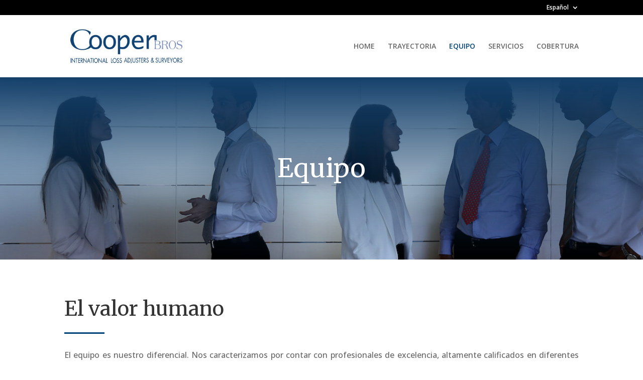

--- FILE ---
content_type: text/html; charset=UTF-8
request_url: http://www.cooperbrosgroup.com/es/equipo/
body_size: 644163
content:
<!DOCTYPE html>
<html lang="es-AR">
<head>
	<meta charset="UTF-8" />
<meta http-equiv="X-UA-Compatible" content="IE=edge">
	<link rel="pingback" href="http://www.cooperbrosgroup.com/xmlrpc.php" />

	<script type="text/javascript">
		document.documentElement.className = 'js';
	</script>

	<meta name='robots' content='index, follow, max-image-preview:large, max-snippet:-1, max-video-preview:-1' />
<link rel="alternate" href="https://www.cooperbrosgroup.com/our-team/" hreflang="en" />
<link rel="alternate" href="https://www.cooperbrosgroup.com/es/equipo/" hreflang="es" />
<link rel="alternate" href="https://www.cooperbrosgroup.com/pt/equipe/" hreflang="pt" />
<script type="text/javascript">
			let jqueryParams=[],jQuery=function(r){return jqueryParams=[...jqueryParams,r],jQuery},$=function(r){return jqueryParams=[...jqueryParams,r],$};window.jQuery=jQuery,window.$=jQuery;let customHeadScripts=!1;jQuery.fn=jQuery.prototype={},$.fn=jQuery.prototype={},jQuery.noConflict=function(r){if(window.jQuery)return jQuery=window.jQuery,$=window.jQuery,customHeadScripts=!0,jQuery.noConflict},jQuery.ready=function(r){jqueryParams=[...jqueryParams,r]},$.ready=function(r){jqueryParams=[...jqueryParams,r]},jQuery.load=function(r){jqueryParams=[...jqueryParams,r]},$.load=function(r){jqueryParams=[...jqueryParams,r]},jQuery.fn.ready=function(r){jqueryParams=[...jqueryParams,r]},$.fn.ready=function(r){jqueryParams=[...jqueryParams,r]};</script>
	<!-- This site is optimized with the Yoast SEO plugin v22.1 - https://yoast.com/wordpress/plugins/seo/ -->
	<title>Equipo - Cooper Bros Group</title>
	<meta name="description" content="El equipo es nuestro diferencial. Nos caracterizamos por contar con profesionales de excelencia, altamente calificados en diferentes áreas, con experiencia y manejo de idiomas. Encontrá todo nuestro equipo y su trayectoria." />
	<link rel="canonical" href="https://www.cooperbrosgroup.com/es/equipo/" />
	<meta property="og:locale" content="es_ES" />
	<meta property="og:locale:alternate" content="en_US" />
	<meta property="og:locale:alternate" content="pt_BR" />
	<meta property="og:type" content="article" />
	<meta property="og:title" content="Equipo - Cooper Bros Group" />
	<meta property="og:description" content="El equipo es nuestro diferencial. Nos caracterizamos por contar con profesionales de excelencia, altamente calificados en diferentes áreas, con experiencia y manejo de idiomas. Encontrá todo nuestro equipo y su trayectoria." />
	<meta property="og:url" content="https://www.cooperbrosgroup.com/es/equipo/" />
	<meta property="og:site_name" content="Cooper Bros" />
	<meta property="article:modified_time" content="2025-10-15T21:27:43+00:00" />
	<meta property="og:image" content="http://www.cooperbrosgroup.com/wp-content/uploads/2025/10/David_Cooper-220x300.jpg" />
	<meta name="twitter:card" content="summary_large_image" />
	<meta name="twitter:label1" content="Tiempo de lectura" />
	<meta name="twitter:data1" content="95 minutes" />
	<script type="application/ld+json" class="yoast-schema-graph">{"@context":"https://schema.org","@graph":[{"@type":"WebPage","@id":"https://www.cooperbrosgroup.com/es/equipo/","url":"https://www.cooperbrosgroup.com/es/equipo/","name":"Equipo - Cooper Bros Group","isPartOf":{"@id":"https://www.cooperbrosgroup.com/es/#website"},"primaryImageOfPage":{"@id":"https://www.cooperbrosgroup.com/es/equipo/#primaryimage"},"image":{"@id":"https://www.cooperbrosgroup.com/es/equipo/#primaryimage"},"thumbnailUrl":"http://www.cooperbrosgroup.com/wp-content/uploads/2025/10/David_Cooper-220x300.jpg","datePublished":"2019-07-04T01:30:24+00:00","dateModified":"2025-10-15T21:27:43+00:00","description":"El equipo es nuestro diferencial. Nos caracterizamos por contar con profesionales de excelencia, altamente calificados en diferentes áreas, con experiencia y manejo de idiomas. Encontrá todo nuestro equipo y su trayectoria.","breadcrumb":{"@id":"https://www.cooperbrosgroup.com/es/equipo/#breadcrumb"},"inLanguage":"es-AR","potentialAction":[{"@type":"ReadAction","target":["https://www.cooperbrosgroup.com/es/equipo/"]}]},{"@type":"ImageObject","inLanguage":"es-AR","@id":"https://www.cooperbrosgroup.com/es/equipo/#primaryimage","url":"http://www.cooperbrosgroup.com/wp-content/uploads/2025/10/David_Cooper-220x300.jpg","contentUrl":"http://www.cooperbrosgroup.com/wp-content/uploads/2025/10/David_Cooper-220x300.jpg"},{"@type":"BreadcrumbList","@id":"https://www.cooperbrosgroup.com/es/equipo/#breadcrumb","itemListElement":[{"@type":"ListItem","position":1,"name":"Home","item":"https://www.cooperbrosgroup.com/es/"},{"@type":"ListItem","position":2,"name":"Equipo"}]},{"@type":"WebSite","@id":"https://www.cooperbrosgroup.com/es/#website","url":"https://www.cooperbrosgroup.com/es/","name":"Cooper Bros","description":"Peritos Liquidadores de Seguros","publisher":{"@id":"https://www.cooperbrosgroup.com/es/#organization"},"potentialAction":[{"@type":"SearchAction","target":{"@type":"EntryPoint","urlTemplate":"https://www.cooperbrosgroup.com/es/?s={search_term_string}"},"query-input":"required name=search_term_string"}],"inLanguage":"es-AR"},{"@type":"Organization","@id":"https://www.cooperbrosgroup.com/es/#organization","name":"Cooper Bros Group","url":"https://www.cooperbrosgroup.com/es/","logo":{"@type":"ImageObject","inLanguage":"es-AR","@id":"https://www.cooperbrosgroup.com/es/#/schema/logo/image/","url":"","contentUrl":"","caption":"Cooper Bros Group"},"image":{"@id":"https://www.cooperbrosgroup.com/es/#/schema/logo/image/"}}]}</script>
	<!-- / Yoast SEO plugin. -->


<link rel='dns-prefetch' href='//fonts.googleapis.com' />
<link rel="alternate" type="application/rss+xml" title="Cooper Bros &raquo; Feed" href="https://www.cooperbrosgroup.com/es/feed/" />
<link rel="alternate" type="application/rss+xml" title="Cooper Bros &raquo; Comments Feed" href="https://www.cooperbrosgroup.com/es/comments/feed/" />
<meta content="Divi v.4.24.1" name="generator"/><style id='wp-block-library-theme-inline-css' type='text/css'>
.wp-block-audio figcaption{color:#555;font-size:13px;text-align:center}.is-dark-theme .wp-block-audio figcaption{color:hsla(0,0%,100%,.65)}.wp-block-audio{margin:0 0 1em}.wp-block-code{border:1px solid #ccc;border-radius:4px;font-family:Menlo,Consolas,monaco,monospace;padding:.8em 1em}.wp-block-embed figcaption{color:#555;font-size:13px;text-align:center}.is-dark-theme .wp-block-embed figcaption{color:hsla(0,0%,100%,.65)}.wp-block-embed{margin:0 0 1em}.blocks-gallery-caption{color:#555;font-size:13px;text-align:center}.is-dark-theme .blocks-gallery-caption{color:hsla(0,0%,100%,.65)}.wp-block-image figcaption{color:#555;font-size:13px;text-align:center}.is-dark-theme .wp-block-image figcaption{color:hsla(0,0%,100%,.65)}.wp-block-image{margin:0 0 1em}.wp-block-pullquote{border-bottom:4px solid;border-top:4px solid;color:currentColor;margin-bottom:1.75em}.wp-block-pullquote cite,.wp-block-pullquote footer,.wp-block-pullquote__citation{color:currentColor;font-size:.8125em;font-style:normal;text-transform:uppercase}.wp-block-quote{border-left:.25em solid;margin:0 0 1.75em;padding-left:1em}.wp-block-quote cite,.wp-block-quote footer{color:currentColor;font-size:.8125em;font-style:normal;position:relative}.wp-block-quote.has-text-align-right{border-left:none;border-right:.25em solid;padding-left:0;padding-right:1em}.wp-block-quote.has-text-align-center{border:none;padding-left:0}.wp-block-quote.is-large,.wp-block-quote.is-style-large,.wp-block-quote.is-style-plain{border:none}.wp-block-search .wp-block-search__label{font-weight:700}.wp-block-search__button{border:1px solid #ccc;padding:.375em .625em}:where(.wp-block-group.has-background){padding:1.25em 2.375em}.wp-block-separator.has-css-opacity{opacity:.4}.wp-block-separator{border:none;border-bottom:2px solid;margin-left:auto;margin-right:auto}.wp-block-separator.has-alpha-channel-opacity{opacity:1}.wp-block-separator:not(.is-style-wide):not(.is-style-dots){width:100px}.wp-block-separator.has-background:not(.is-style-dots){border-bottom:none;height:1px}.wp-block-separator.has-background:not(.is-style-wide):not(.is-style-dots){height:2px}.wp-block-table{margin:0 0 1em}.wp-block-table td,.wp-block-table th{word-break:normal}.wp-block-table figcaption{color:#555;font-size:13px;text-align:center}.is-dark-theme .wp-block-table figcaption{color:hsla(0,0%,100%,.65)}.wp-block-video figcaption{color:#555;font-size:13px;text-align:center}.is-dark-theme .wp-block-video figcaption{color:hsla(0,0%,100%,.65)}.wp-block-video{margin:0 0 1em}.wp-block-template-part.has-background{margin-bottom:0;margin-top:0;padding:1.25em 2.375em}
</style>
<style id='global-styles-inline-css' type='text/css'>
body{--wp--preset--color--black: #000000;--wp--preset--color--cyan-bluish-gray: #abb8c3;--wp--preset--color--white: #ffffff;--wp--preset--color--pale-pink: #f78da7;--wp--preset--color--vivid-red: #cf2e2e;--wp--preset--color--luminous-vivid-orange: #ff6900;--wp--preset--color--luminous-vivid-amber: #fcb900;--wp--preset--color--light-green-cyan: #7bdcb5;--wp--preset--color--vivid-green-cyan: #00d084;--wp--preset--color--pale-cyan-blue: #8ed1fc;--wp--preset--color--vivid-cyan-blue: #0693e3;--wp--preset--color--vivid-purple: #9b51e0;--wp--preset--gradient--vivid-cyan-blue-to-vivid-purple: linear-gradient(135deg,rgba(6,147,227,1) 0%,rgb(155,81,224) 100%);--wp--preset--gradient--light-green-cyan-to-vivid-green-cyan: linear-gradient(135deg,rgb(122,220,180) 0%,rgb(0,208,130) 100%);--wp--preset--gradient--luminous-vivid-amber-to-luminous-vivid-orange: linear-gradient(135deg,rgba(252,185,0,1) 0%,rgba(255,105,0,1) 100%);--wp--preset--gradient--luminous-vivid-orange-to-vivid-red: linear-gradient(135deg,rgba(255,105,0,1) 0%,rgb(207,46,46) 100%);--wp--preset--gradient--very-light-gray-to-cyan-bluish-gray: linear-gradient(135deg,rgb(238,238,238) 0%,rgb(169,184,195) 100%);--wp--preset--gradient--cool-to-warm-spectrum: linear-gradient(135deg,rgb(74,234,220) 0%,rgb(151,120,209) 20%,rgb(207,42,186) 40%,rgb(238,44,130) 60%,rgb(251,105,98) 80%,rgb(254,248,76) 100%);--wp--preset--gradient--blush-light-purple: linear-gradient(135deg,rgb(255,206,236) 0%,rgb(152,150,240) 100%);--wp--preset--gradient--blush-bordeaux: linear-gradient(135deg,rgb(254,205,165) 0%,rgb(254,45,45) 50%,rgb(107,0,62) 100%);--wp--preset--gradient--luminous-dusk: linear-gradient(135deg,rgb(255,203,112) 0%,rgb(199,81,192) 50%,rgb(65,88,208) 100%);--wp--preset--gradient--pale-ocean: linear-gradient(135deg,rgb(255,245,203) 0%,rgb(182,227,212) 50%,rgb(51,167,181) 100%);--wp--preset--gradient--electric-grass: linear-gradient(135deg,rgb(202,248,128) 0%,rgb(113,206,126) 100%);--wp--preset--gradient--midnight: linear-gradient(135deg,rgb(2,3,129) 0%,rgb(40,116,252) 100%);--wp--preset--font-size--small: 13px;--wp--preset--font-size--medium: 20px;--wp--preset--font-size--large: 36px;--wp--preset--font-size--x-large: 42px;--wp--preset--spacing--20: 0.44rem;--wp--preset--spacing--30: 0.67rem;--wp--preset--spacing--40: 1rem;--wp--preset--spacing--50: 1.5rem;--wp--preset--spacing--60: 2.25rem;--wp--preset--spacing--70: 3.38rem;--wp--preset--spacing--80: 5.06rem;--wp--preset--shadow--natural: 6px 6px 9px rgba(0, 0, 0, 0.2);--wp--preset--shadow--deep: 12px 12px 50px rgba(0, 0, 0, 0.4);--wp--preset--shadow--sharp: 6px 6px 0px rgba(0, 0, 0, 0.2);--wp--preset--shadow--outlined: 6px 6px 0px -3px rgba(255, 255, 255, 1), 6px 6px rgba(0, 0, 0, 1);--wp--preset--shadow--crisp: 6px 6px 0px rgba(0, 0, 0, 1);}body { margin: 0;--wp--style--global--content-size: 823px;--wp--style--global--wide-size: 1080px; }.wp-site-blocks > .alignleft { float: left; margin-right: 2em; }.wp-site-blocks > .alignright { float: right; margin-left: 2em; }.wp-site-blocks > .aligncenter { justify-content: center; margin-left: auto; margin-right: auto; }:where(.is-layout-flex){gap: 0.5em;}:where(.is-layout-grid){gap: 0.5em;}body .is-layout-flow > .alignleft{float: left;margin-inline-start: 0;margin-inline-end: 2em;}body .is-layout-flow > .alignright{float: right;margin-inline-start: 2em;margin-inline-end: 0;}body .is-layout-flow > .aligncenter{margin-left: auto !important;margin-right: auto !important;}body .is-layout-constrained > .alignleft{float: left;margin-inline-start: 0;margin-inline-end: 2em;}body .is-layout-constrained > .alignright{float: right;margin-inline-start: 2em;margin-inline-end: 0;}body .is-layout-constrained > .aligncenter{margin-left: auto !important;margin-right: auto !important;}body .is-layout-constrained > :where(:not(.alignleft):not(.alignright):not(.alignfull)){max-width: var(--wp--style--global--content-size);margin-left: auto !important;margin-right: auto !important;}body .is-layout-constrained > .alignwide{max-width: var(--wp--style--global--wide-size);}body .is-layout-flex{display: flex;}body .is-layout-flex{flex-wrap: wrap;align-items: center;}body .is-layout-flex > *{margin: 0;}body .is-layout-grid{display: grid;}body .is-layout-grid > *{margin: 0;}body{padding-top: 0px;padding-right: 0px;padding-bottom: 0px;padding-left: 0px;}a:where(:not(.wp-element-button)){text-decoration: underline;}.wp-element-button, .wp-block-button__link{background-color: #32373c;border-width: 0;color: #fff;font-family: inherit;font-size: inherit;line-height: inherit;padding: calc(0.667em + 2px) calc(1.333em + 2px);text-decoration: none;}.has-black-color{color: var(--wp--preset--color--black) !important;}.has-cyan-bluish-gray-color{color: var(--wp--preset--color--cyan-bluish-gray) !important;}.has-white-color{color: var(--wp--preset--color--white) !important;}.has-pale-pink-color{color: var(--wp--preset--color--pale-pink) !important;}.has-vivid-red-color{color: var(--wp--preset--color--vivid-red) !important;}.has-luminous-vivid-orange-color{color: var(--wp--preset--color--luminous-vivid-orange) !important;}.has-luminous-vivid-amber-color{color: var(--wp--preset--color--luminous-vivid-amber) !important;}.has-light-green-cyan-color{color: var(--wp--preset--color--light-green-cyan) !important;}.has-vivid-green-cyan-color{color: var(--wp--preset--color--vivid-green-cyan) !important;}.has-pale-cyan-blue-color{color: var(--wp--preset--color--pale-cyan-blue) !important;}.has-vivid-cyan-blue-color{color: var(--wp--preset--color--vivid-cyan-blue) !important;}.has-vivid-purple-color{color: var(--wp--preset--color--vivid-purple) !important;}.has-black-background-color{background-color: var(--wp--preset--color--black) !important;}.has-cyan-bluish-gray-background-color{background-color: var(--wp--preset--color--cyan-bluish-gray) !important;}.has-white-background-color{background-color: var(--wp--preset--color--white) !important;}.has-pale-pink-background-color{background-color: var(--wp--preset--color--pale-pink) !important;}.has-vivid-red-background-color{background-color: var(--wp--preset--color--vivid-red) !important;}.has-luminous-vivid-orange-background-color{background-color: var(--wp--preset--color--luminous-vivid-orange) !important;}.has-luminous-vivid-amber-background-color{background-color: var(--wp--preset--color--luminous-vivid-amber) !important;}.has-light-green-cyan-background-color{background-color: var(--wp--preset--color--light-green-cyan) !important;}.has-vivid-green-cyan-background-color{background-color: var(--wp--preset--color--vivid-green-cyan) !important;}.has-pale-cyan-blue-background-color{background-color: var(--wp--preset--color--pale-cyan-blue) !important;}.has-vivid-cyan-blue-background-color{background-color: var(--wp--preset--color--vivid-cyan-blue) !important;}.has-vivid-purple-background-color{background-color: var(--wp--preset--color--vivid-purple) !important;}.has-black-border-color{border-color: var(--wp--preset--color--black) !important;}.has-cyan-bluish-gray-border-color{border-color: var(--wp--preset--color--cyan-bluish-gray) !important;}.has-white-border-color{border-color: var(--wp--preset--color--white) !important;}.has-pale-pink-border-color{border-color: var(--wp--preset--color--pale-pink) !important;}.has-vivid-red-border-color{border-color: var(--wp--preset--color--vivid-red) !important;}.has-luminous-vivid-orange-border-color{border-color: var(--wp--preset--color--luminous-vivid-orange) !important;}.has-luminous-vivid-amber-border-color{border-color: var(--wp--preset--color--luminous-vivid-amber) !important;}.has-light-green-cyan-border-color{border-color: var(--wp--preset--color--light-green-cyan) !important;}.has-vivid-green-cyan-border-color{border-color: var(--wp--preset--color--vivid-green-cyan) !important;}.has-pale-cyan-blue-border-color{border-color: var(--wp--preset--color--pale-cyan-blue) !important;}.has-vivid-cyan-blue-border-color{border-color: var(--wp--preset--color--vivid-cyan-blue) !important;}.has-vivid-purple-border-color{border-color: var(--wp--preset--color--vivid-purple) !important;}.has-vivid-cyan-blue-to-vivid-purple-gradient-background{background: var(--wp--preset--gradient--vivid-cyan-blue-to-vivid-purple) !important;}.has-light-green-cyan-to-vivid-green-cyan-gradient-background{background: var(--wp--preset--gradient--light-green-cyan-to-vivid-green-cyan) !important;}.has-luminous-vivid-amber-to-luminous-vivid-orange-gradient-background{background: var(--wp--preset--gradient--luminous-vivid-amber-to-luminous-vivid-orange) !important;}.has-luminous-vivid-orange-to-vivid-red-gradient-background{background: var(--wp--preset--gradient--luminous-vivid-orange-to-vivid-red) !important;}.has-very-light-gray-to-cyan-bluish-gray-gradient-background{background: var(--wp--preset--gradient--very-light-gray-to-cyan-bluish-gray) !important;}.has-cool-to-warm-spectrum-gradient-background{background: var(--wp--preset--gradient--cool-to-warm-spectrum) !important;}.has-blush-light-purple-gradient-background{background: var(--wp--preset--gradient--blush-light-purple) !important;}.has-blush-bordeaux-gradient-background{background: var(--wp--preset--gradient--blush-bordeaux) !important;}.has-luminous-dusk-gradient-background{background: var(--wp--preset--gradient--luminous-dusk) !important;}.has-pale-ocean-gradient-background{background: var(--wp--preset--gradient--pale-ocean) !important;}.has-electric-grass-gradient-background{background: var(--wp--preset--gradient--electric-grass) !important;}.has-midnight-gradient-background{background: var(--wp--preset--gradient--midnight) !important;}.has-small-font-size{font-size: var(--wp--preset--font-size--small) !important;}.has-medium-font-size{font-size: var(--wp--preset--font-size--medium) !important;}.has-large-font-size{font-size: var(--wp--preset--font-size--large) !important;}.has-x-large-font-size{font-size: var(--wp--preset--font-size--x-large) !important;}
.wp-block-navigation a:where(:not(.wp-element-button)){color: inherit;}
:where(.wp-block-post-template.is-layout-flex){gap: 1.25em;}:where(.wp-block-post-template.is-layout-grid){gap: 1.25em;}
:where(.wp-block-columns.is-layout-flex){gap: 2em;}:where(.wp-block-columns.is-layout-grid){gap: 2em;}
.wp-block-pullquote{font-size: 1.5em;line-height: 1.6;}
</style>
<link rel='stylesheet' id='SFSImainCss-css' href='http://www.cooperbrosgroup.com/wp-content/plugins/ultimate-social-media-icons/css/sfsi-style.css?ver=2.8.8' type='text/css' media='all' />
<link rel='stylesheet' id='disable_sfsi-css' href='http://www.cooperbrosgroup.com/wp-content/plugins/ultimate-social-media-icons/css/disable_sfsi.css?ver=6.4.7' type='text/css' media='all' />
<link rel='stylesheet' id='et-divi-open-sans-css' href='https://fonts.googleapis.com/css?family=Open+Sans:300italic,400italic,600italic,700italic,800italic,400,300,600,700,800&#038;subset=latin,latin-ext&#038;display=swap' type='text/css' media='all' />
<style id='divi-style-inline-inline-css' type='text/css'>
/*!
Theme Name: Divi
Theme URI: http://www.elegantthemes.com/gallery/divi/
Version: 4.24.1
Description: Smart. Flexible. Beautiful. Divi is the most powerful theme in our collection.
Author: Elegant Themes
Author URI: http://www.elegantthemes.com
License: GNU General Public License v2
License URI: http://www.gnu.org/licenses/gpl-2.0.html
*/

a,abbr,acronym,address,applet,b,big,blockquote,body,center,cite,code,dd,del,dfn,div,dl,dt,em,fieldset,font,form,h1,h2,h3,h4,h5,h6,html,i,iframe,img,ins,kbd,label,legend,li,object,ol,p,pre,q,s,samp,small,span,strike,strong,sub,sup,tt,u,ul,var{margin:0;padding:0;border:0;outline:0;font-size:100%;-ms-text-size-adjust:100%;-webkit-text-size-adjust:100%;vertical-align:baseline;background:transparent}body{line-height:1}ol,ul{list-style:none}blockquote,q{quotes:none}blockquote:after,blockquote:before,q:after,q:before{content:"";content:none}blockquote{margin:20px 0 30px;border-left:5px solid;padding-left:20px}:focus{outline:0}del{text-decoration:line-through}pre{overflow:auto;padding:10px}figure{margin:0}table{border-collapse:collapse;border-spacing:0}article,aside,footer,header,hgroup,nav,section{display:block}body{font-family:Open Sans,Arial,sans-serif;font-size:14px;color:#666;background-color:#fff;line-height:1.7em;font-weight:500;-webkit-font-smoothing:antialiased;-moz-osx-font-smoothing:grayscale}body.page-template-page-template-blank-php #page-container{padding-top:0!important}body.et_cover_background{background-size:cover!important;background-position:top!important;background-repeat:no-repeat!important;background-attachment:fixed}a{color:#2ea3f2}a,a:hover{text-decoration:none}p{padding-bottom:1em}p:not(.has-background):last-of-type{padding-bottom:0}p.et_normal_padding{padding-bottom:1em}strong{font-weight:700}cite,em,i{font-style:italic}code,pre{font-family:Courier New,monospace;margin-bottom:10px}ins{text-decoration:none}sub,sup{height:0;line-height:1;position:relative;vertical-align:baseline}sup{bottom:.8em}sub{top:.3em}dl{margin:0 0 1.5em}dl dt{font-weight:700}dd{margin-left:1.5em}blockquote p{padding-bottom:0}embed,iframe,object,video{max-width:100%}h1,h2,h3,h4,h5,h6{color:#333;padding-bottom:10px;line-height:1em;font-weight:500}h1 a,h2 a,h3 a,h4 a,h5 a,h6 a{color:inherit}h1{font-size:30px}h2{font-size:26px}h3{font-size:22px}h4{font-size:18px}h5{font-size:16px}h6{font-size:14px}input{-webkit-appearance:none}input[type=checkbox]{-webkit-appearance:checkbox}input[type=radio]{-webkit-appearance:radio}input.text,input.title,input[type=email],input[type=password],input[type=tel],input[type=text],select,textarea{background-color:#fff;border:1px solid #bbb;padding:2px;color:#4e4e4e}input.text:focus,input.title:focus,input[type=text]:focus,select:focus,textarea:focus{border-color:#2d3940;color:#3e3e3e}input.text,input.title,input[type=text],select,textarea{margin:0}textarea{padding:4px}button,input,select,textarea{font-family:inherit}img{max-width:100%;height:auto}.clear{clear:both}br.clear{margin:0;padding:0}.pagination{clear:both}#et_search_icon:hover,.et-social-icon a:hover,.et_password_protected_form .et_submit_button,.form-submit .et_pb_buttontton.alt.disabled,.nav-single a,.posted_in a{color:#2ea3f2}.et-search-form,blockquote{border-color:#2ea3f2}#main-content{background-color:#fff}.container{width:80%;max-width:1080px;margin:auto;position:relative}body:not(.et-tb) #main-content .container,body:not(.et-tb-has-header) #main-content .container{padding-top:58px}.et_full_width_page #main-content .container:before{display:none}.main_title{margin-bottom:20px}.et_password_protected_form .et_submit_button:hover,.form-submit .et_pb_button:hover{background:rgba(0,0,0,.05)}.et_button_icon_visible .et_pb_button{padding-right:2em;padding-left:.7em}.et_button_icon_visible .et_pb_button:after{opacity:1;margin-left:0}.et_button_left .et_pb_button:hover:after{left:.15em}.et_button_left .et_pb_button:after{margin-left:0;left:1em}.et_button_icon_visible.et_button_left .et_pb_button,.et_button_left .et_pb_button:hover,.et_button_left .et_pb_module .et_pb_button:hover{padding-left:2em;padding-right:.7em}.et_button_icon_visible.et_button_left .et_pb_button:after,.et_button_left .et_pb_button:hover:after{left:.15em}.et_password_protected_form .et_submit_button:hover,.form-submit .et_pb_button:hover{padding:.3em 1em}.et_button_no_icon .et_pb_button:after{display:none}.et_button_no_icon.et_button_icon_visible.et_button_left .et_pb_button,.et_button_no_icon.et_button_left .et_pb_button:hover,.et_button_no_icon .et_pb_button,.et_button_no_icon .et_pb_button:hover{padding:.3em 1em!important}.et_button_custom_icon .et_pb_button:after{line-height:1.7em}.et_button_custom_icon.et_button_icon_visible .et_pb_button:after,.et_button_custom_icon .et_pb_button:hover:after{margin-left:.3em}#left-area .post_format-post-format-gallery .wp-block-gallery:first-of-type{padding:0;margin-bottom:-16px}.entry-content table:not(.variations){border:1px solid #eee;margin:0 0 15px;text-align:left;width:100%}.entry-content thead th,.entry-content tr th{color:#555;font-weight:700;padding:9px 24px}.entry-content tr td{border-top:1px solid #eee;padding:6px 24px}#left-area ul,.entry-content ul,.et-l--body ul,.et-l--footer ul,.et-l--header ul{list-style-type:disc;padding:0 0 23px 1em;line-height:26px}#left-area ol,.entry-content ol,.et-l--body ol,.et-l--footer ol,.et-l--header ol{list-style-type:decimal;list-style-position:inside;padding:0 0 23px;line-height:26px}#left-area ul li ul,.entry-content ul li ol{padding:2px 0 2px 20px}#left-area ol li ul,.entry-content ol li ol,.et-l--body ol li ol,.et-l--footer ol li ol,.et-l--header ol li ol{padding:2px 0 2px 35px}#left-area ul.wp-block-gallery{display:-webkit-box;display:-ms-flexbox;display:flex;-ms-flex-wrap:wrap;flex-wrap:wrap;list-style-type:none;padding:0}#left-area ul.products{padding:0!important;line-height:1.7!important;list-style:none!important}.gallery-item a{display:block}.gallery-caption,.gallery-item a{width:90%}#wpadminbar{z-index:100001}#left-area .post-meta{font-size:14px;padding-bottom:15px}#left-area .post-meta a{text-decoration:none;color:#666}#left-area .et_featured_image{padding-bottom:7px}.single .post{padding-bottom:25px}body.single .et_audio_content{margin-bottom:-6px}.nav-single a{text-decoration:none;color:#2ea3f2;font-size:14px;font-weight:400}.nav-previous{float:left}.nav-next{float:right}.et_password_protected_form p input{background-color:#eee;border:none!important;width:100%!important;border-radius:0!important;font-size:14px;color:#999!important;padding:16px!important;-webkit-box-sizing:border-box;box-sizing:border-box}.et_password_protected_form label{display:none}.et_password_protected_form .et_submit_button{font-family:inherit;display:block;float:right;margin:8px auto 0;cursor:pointer}.post-password-required p.nocomments.container{max-width:100%}.post-password-required p.nocomments.container:before{display:none}.aligncenter,div.post .new-post .aligncenter{display:block;margin-left:auto;margin-right:auto}.wp-caption{border:1px solid #ddd;text-align:center;background-color:#f3f3f3;margin-bottom:10px;max-width:96%;padding:8px}.wp-caption.alignleft{margin:0 30px 20px 0}.wp-caption.alignright{margin:0 0 20px 30px}.wp-caption img{margin:0;padding:0;border:0}.wp-caption p.wp-caption-text{font-size:12px;padding:0 4px 5px;margin:0}.alignright{float:right}.alignleft{float:left}img.alignleft{display:inline;float:left;margin-right:15px}img.alignright{display:inline;float:right;margin-left:15px}.page.et_pb_pagebuilder_layout #main-content{background-color:transparent}body #main-content .et_builder_inner_content>h1,body #main-content .et_builder_inner_content>h2,body #main-content .et_builder_inner_content>h3,body #main-content .et_builder_inner_content>h4,body #main-content .et_builder_inner_content>h5,body #main-content .et_builder_inner_content>h6{line-height:1.4em}body #main-content .et_builder_inner_content>p{line-height:1.7em}.wp-block-pullquote{margin:20px 0 30px}.wp-block-pullquote.has-background blockquote{border-left:none}.wp-block-group.has-background{padding:1.5em 1.5em .5em}@media (min-width:981px){#left-area{width:79.125%;padding-bottom:23px}#main-content .container:before{content:"";position:absolute;top:0;height:100%;width:1px;background-color:#e2e2e2}.et_full_width_page #left-area,.et_no_sidebar #left-area{float:none;width:100%!important}.et_full_width_page #left-area{padding-bottom:0}.et_no_sidebar #main-content .container:before{display:none}}@media (max-width:980px){#page-container{padding-top:80px}.et-tb #page-container,.et-tb-has-header #page-container{padding-top:0!important}#left-area,#sidebar{width:100%!important}#main-content .container:before{display:none!important}.et_full_width_page .et_gallery_item:nth-child(4n+1){clear:none}}@media print{#page-container{padding-top:0!important}}#wp-admin-bar-et-use-visual-builder a:before{font-family:ETmodules!important;content:"\e625";font-size:30px!important;width:28px;margin-top:-3px;color:#974df3!important}#wp-admin-bar-et-use-visual-builder:hover a:before{color:#fff!important}#wp-admin-bar-et-use-visual-builder:hover a,#wp-admin-bar-et-use-visual-builder a:hover{transition:background-color .5s ease;-webkit-transition:background-color .5s ease;-moz-transition:background-color .5s ease;background-color:#7e3bd0!important;color:#fff!important}* html .clearfix,:first-child+html .clearfix{zoom:1}.iphone .et_pb_section_video_bg video::-webkit-media-controls-start-playback-button{display:none!important;-webkit-appearance:none}.et_mobile_device .et_pb_section_parallax .et_pb_parallax_css{background-attachment:scroll}.et-social-facebook a.icon:before{content:"\e093"}.et-social-twitter a.icon:before{content:"\e094"}.et-social-google-plus a.icon:before{content:"\e096"}.et-social-instagram a.icon:before{content:"\e09a"}.et-social-rss a.icon:before{content:"\e09e"}.ai1ec-single-event:after{content:" ";display:table;clear:both}.evcal_event_details .evcal_evdata_cell .eventon_details_shading_bot.eventon_details_shading_bot{z-index:3}.wp-block-divi-layout{margin-bottom:1em}*{-webkit-box-sizing:border-box;box-sizing:border-box}#et-info-email:before,#et-info-phone:before,#et_search_icon:before,.comment-reply-link:after,.et-cart-info span:before,.et-pb-arrow-next:before,.et-pb-arrow-prev:before,.et-social-icon a:before,.et_audio_container .mejs-playpause-button button:before,.et_audio_container .mejs-volume-button button:before,.et_overlay:before,.et_password_protected_form .et_submit_button:after,.et_pb_button:after,.et_pb_contact_reset:after,.et_pb_contact_submit:after,.et_pb_font_icon:before,.et_pb_newsletter_button:after,.et_pb_pricing_table_button:after,.et_pb_promo_button:after,.et_pb_testimonial:before,.et_pb_toggle_title:before,.form-submit .et_pb_button:after,.mobile_menu_bar:before,a.et_pb_more_button:after{font-family:ETmodules!important;speak:none;font-style:normal;font-weight:400;-webkit-font-feature-settings:normal;font-feature-settings:normal;font-variant:normal;text-transform:none;line-height:1;-webkit-font-smoothing:antialiased;-moz-osx-font-smoothing:grayscale;text-shadow:0 0;direction:ltr}.et-pb-icon,.et_pb_custom_button_icon.et_pb_button:after,.et_pb_login .et_pb_custom_button_icon.et_pb_button:after,.et_pb_woo_custom_button_icon .button.et_pb_custom_button_icon.et_pb_button:after,.et_pb_woo_custom_button_icon .button.et_pb_custom_button_icon.et_pb_button:hover:after{content:attr(data-icon)}.et-pb-icon{font-family:ETmodules;speak:none;font-weight:400;-webkit-font-feature-settings:normal;font-feature-settings:normal;font-variant:normal;text-transform:none;line-height:1;-webkit-font-smoothing:antialiased;font-size:96px;font-style:normal;display:inline-block;-webkit-box-sizing:border-box;box-sizing:border-box;direction:ltr}#et-ajax-saving{display:none;-webkit-transition:background .3s,-webkit-box-shadow .3s;transition:background .3s,-webkit-box-shadow .3s;transition:background .3s,box-shadow .3s;transition:background .3s,box-shadow .3s,-webkit-box-shadow .3s;-webkit-box-shadow:rgba(0,139,219,.247059) 0 0 60px;box-shadow:0 0 60px rgba(0,139,219,.247059);position:fixed;top:50%;left:50%;width:50px;height:50px;background:#fff;border-radius:50px;margin:-25px 0 0 -25px;z-index:999999;text-align:center}#et-ajax-saving img{margin:9px}.et-safe-mode-indicator,.et-safe-mode-indicator:focus,.et-safe-mode-indicator:hover{-webkit-box-shadow:0 5px 10px rgba(41,196,169,.15);box-shadow:0 5px 10px rgba(41,196,169,.15);background:#29c4a9;color:#fff;font-size:14px;font-weight:600;padding:12px;line-height:16px;border-radius:3px;position:fixed;bottom:30px;right:30px;z-index:999999;text-decoration:none;font-family:Open Sans,sans-serif;-webkit-font-smoothing:antialiased;-moz-osx-font-smoothing:grayscale}.et_pb_button{font-size:20px;font-weight:500;padding:.3em 1em;line-height:1.7em!important;background-color:transparent;background-size:cover;background-position:50%;background-repeat:no-repeat;border:2px solid;border-radius:3px;-webkit-transition-duration:.2s;transition-duration:.2s;-webkit-transition-property:all!important;transition-property:all!important}.et_pb_button,.et_pb_button_inner{position:relative}.et_pb_button:hover,.et_pb_module .et_pb_button:hover{border:2px solid transparent;padding:.3em 2em .3em .7em}.et_pb_button:hover{background-color:hsla(0,0%,100%,.2)}.et_pb_bg_layout_light.et_pb_button:hover,.et_pb_bg_layout_light .et_pb_button:hover{background-color:rgba(0,0,0,.05)}.et_pb_button:after,.et_pb_button:before{font-size:32px;line-height:1em;content:"\35";opacity:0;position:absolute;margin-left:-1em;-webkit-transition:all .2s;transition:all .2s;text-transform:none;-webkit-font-feature-settings:"kern" off;font-feature-settings:"kern" off;font-variant:none;font-style:normal;font-weight:400;text-shadow:none}.et_pb_button.et_hover_enabled:hover:after,.et_pb_button.et_pb_hovered:hover:after{-webkit-transition:none!important;transition:none!important}.et_pb_button:before{display:none}.et_pb_button:hover:after{opacity:1;margin-left:0}.et_pb_column_1_3 h1,.et_pb_column_1_4 h1,.et_pb_column_1_5 h1,.et_pb_column_1_6 h1,.et_pb_column_2_5 h1{font-size:26px}.et_pb_column_1_3 h2,.et_pb_column_1_4 h2,.et_pb_column_1_5 h2,.et_pb_column_1_6 h2,.et_pb_column_2_5 h2{font-size:23px}.et_pb_column_1_3 h3,.et_pb_column_1_4 h3,.et_pb_column_1_5 h3,.et_pb_column_1_6 h3,.et_pb_column_2_5 h3{font-size:20px}.et_pb_column_1_3 h4,.et_pb_column_1_4 h4,.et_pb_column_1_5 h4,.et_pb_column_1_6 h4,.et_pb_column_2_5 h4{font-size:18px}.et_pb_column_1_3 h5,.et_pb_column_1_4 h5,.et_pb_column_1_5 h5,.et_pb_column_1_6 h5,.et_pb_column_2_5 h5{font-size:16px}.et_pb_column_1_3 h6,.et_pb_column_1_4 h6,.et_pb_column_1_5 h6,.et_pb_column_1_6 h6,.et_pb_column_2_5 h6{font-size:15px}.et_pb_bg_layout_dark,.et_pb_bg_layout_dark h1,.et_pb_bg_layout_dark h2,.et_pb_bg_layout_dark h3,.et_pb_bg_layout_dark h4,.et_pb_bg_layout_dark h5,.et_pb_bg_layout_dark h6{color:#fff!important}.et_pb_module.et_pb_text_align_left{text-align:left}.et_pb_module.et_pb_text_align_center{text-align:center}.et_pb_module.et_pb_text_align_right{text-align:right}.et_pb_module.et_pb_text_align_justified{text-align:justify}.clearfix:after{visibility:hidden;display:block;font-size:0;content:" ";clear:both;height:0}.et_pb_bg_layout_light .et_pb_more_button{color:#2ea3f2}.et_builder_inner_content{position:relative;z-index:1}header .et_builder_inner_content{z-index:2}.et_pb_css_mix_blend_mode_passthrough{mix-blend-mode:unset!important}.et_pb_image_container{margin:-20px -20px 29px}.et_pb_module_inner{position:relative}.et_hover_enabled_preview{z-index:2}.et_hover_enabled:hover{position:relative;z-index:2}.et_pb_all_tabs,.et_pb_module,.et_pb_posts_nav a,.et_pb_tab,.et_pb_with_background{position:relative;background-size:cover;background-position:50%;background-repeat:no-repeat}.et_pb_background_mask,.et_pb_background_pattern{bottom:0;left:0;position:absolute;right:0;top:0}.et_pb_background_mask{background-size:calc(100% + 2px) calc(100% + 2px);background-repeat:no-repeat;background-position:50%;overflow:hidden}.et_pb_background_pattern{background-position:0 0;background-repeat:repeat}.et_pb_with_border{position:relative;border:0 solid #333}.post-password-required .et_pb_row{padding:0;width:100%}.post-password-required .et_password_protected_form{min-height:0}body.et_pb_pagebuilder_layout.et_pb_show_title .post-password-required .et_password_protected_form h1,body:not(.et_pb_pagebuilder_layout) .post-password-required .et_password_protected_form h1{display:none}.et_pb_no_bg{padding:0!important}.et_overlay.et_pb_inline_icon:before,.et_pb_inline_icon:before{content:attr(data-icon)}.et_pb_more_button{color:inherit;text-shadow:none;text-decoration:none;display:inline-block;margin-top:20px}.et_parallax_bg_wrap{overflow:hidden;position:absolute;top:0;right:0;bottom:0;left:0}.et_parallax_bg{background-repeat:no-repeat;background-position:top;background-size:cover;position:absolute;bottom:0;left:0;width:100%;height:100%;display:block}.et_parallax_bg.et_parallax_bg__hover,.et_parallax_bg.et_parallax_bg_phone,.et_parallax_bg.et_parallax_bg_tablet,.et_parallax_gradient.et_parallax_gradient__hover,.et_parallax_gradient.et_parallax_gradient_phone,.et_parallax_gradient.et_parallax_gradient_tablet,.et_pb_section_parallax_hover:hover .et_parallax_bg:not(.et_parallax_bg__hover),.et_pb_section_parallax_hover:hover .et_parallax_gradient:not(.et_parallax_gradient__hover){display:none}.et_pb_section_parallax_hover:hover .et_parallax_bg.et_parallax_bg__hover,.et_pb_section_parallax_hover:hover .et_parallax_gradient.et_parallax_gradient__hover{display:block}.et_parallax_gradient{bottom:0;display:block;left:0;position:absolute;right:0;top:0}.et_pb_module.et_pb_section_parallax,.et_pb_posts_nav a.et_pb_section_parallax,.et_pb_tab.et_pb_section_parallax{position:relative}.et_pb_section_parallax .et_pb_parallax_css,.et_pb_slides .et_parallax_bg.et_pb_parallax_css{background-attachment:fixed}body.et-bfb .et_pb_section_parallax .et_pb_parallax_css,body.et-bfb .et_pb_slides .et_parallax_bg.et_pb_parallax_css{background-attachment:scroll;bottom:auto}.et_pb_section_parallax.et_pb_column .et_pb_module,.et_pb_section_parallax.et_pb_row .et_pb_column,.et_pb_section_parallax.et_pb_row .et_pb_module{z-index:9;position:relative}.et_pb_more_button:hover:after{opacity:1;margin-left:0}.et_pb_preload .et_pb_section_video_bg,.et_pb_preload>div{visibility:hidden}.et_pb_preload,.et_pb_section.et_pb_section_video.et_pb_preload{position:relative;background:#464646!important}.et_pb_preload:before{content:"";position:absolute;top:50%;left:50%;background:url(http://www.cooperbrosgroup.com/wp-content/themes/Divi/includes/builder/styles/images/preloader.gif) no-repeat;border-radius:32px;width:32px;height:32px;margin:-16px 0 0 -16px}.box-shadow-overlay{position:absolute;top:0;left:0;width:100%;height:100%;z-index:10;pointer-events:none}.et_pb_section>.box-shadow-overlay~.et_pb_row{z-index:11}body.safari .section_has_divider{will-change:transform}.et_pb_row>.box-shadow-overlay{z-index:8}.has-box-shadow-overlay{position:relative}.et_clickable{cursor:pointer}.screen-reader-text{border:0;clip:rect(1px,1px,1px,1px);-webkit-clip-path:inset(50%);clip-path:inset(50%);height:1px;margin:-1px;overflow:hidden;padding:0;position:absolute!important;width:1px;word-wrap:normal!important}.et_multi_view_hidden,.et_multi_view_hidden_image{display:none!important}@keyframes multi-view-image-fade{0%{opacity:0}10%{opacity:.1}20%{opacity:.2}30%{opacity:.3}40%{opacity:.4}50%{opacity:.5}60%{opacity:.6}70%{opacity:.7}80%{opacity:.8}90%{opacity:.9}to{opacity:1}}.et_multi_view_image__loading{visibility:hidden}.et_multi_view_image__loaded{-webkit-animation:multi-view-image-fade .5s;animation:multi-view-image-fade .5s}#et-pb-motion-effects-offset-tracker{visibility:hidden!important;opacity:0;position:absolute;top:0;left:0}.et-pb-before-scroll-animation{opacity:0}header.et-l.et-l--header:after{clear:both;display:block;content:""}.et_pb_module{-webkit-animation-timing-function:linear;animation-timing-function:linear;-webkit-animation-duration:.2s;animation-duration:.2s}@-webkit-keyframes fadeBottom{0%{opacity:0;-webkit-transform:translateY(10%);transform:translateY(10%)}to{opacity:1;-webkit-transform:translateY(0);transform:translateY(0)}}@keyframes fadeBottom{0%{opacity:0;-webkit-transform:translateY(10%);transform:translateY(10%)}to{opacity:1;-webkit-transform:translateY(0);transform:translateY(0)}}@-webkit-keyframes fadeLeft{0%{opacity:0;-webkit-transform:translateX(-10%);transform:translateX(-10%)}to{opacity:1;-webkit-transform:translateX(0);transform:translateX(0)}}@keyframes fadeLeft{0%{opacity:0;-webkit-transform:translateX(-10%);transform:translateX(-10%)}to{opacity:1;-webkit-transform:translateX(0);transform:translateX(0)}}@-webkit-keyframes fadeRight{0%{opacity:0;-webkit-transform:translateX(10%);transform:translateX(10%)}to{opacity:1;-webkit-transform:translateX(0);transform:translateX(0)}}@keyframes fadeRight{0%{opacity:0;-webkit-transform:translateX(10%);transform:translateX(10%)}to{opacity:1;-webkit-transform:translateX(0);transform:translateX(0)}}@-webkit-keyframes fadeTop{0%{opacity:0;-webkit-transform:translateY(-10%);transform:translateY(-10%)}to{opacity:1;-webkit-transform:translateX(0);transform:translateX(0)}}@keyframes fadeTop{0%{opacity:0;-webkit-transform:translateY(-10%);transform:translateY(-10%)}to{opacity:1;-webkit-transform:translateX(0);transform:translateX(0)}}@-webkit-keyframes fadeIn{0%{opacity:0}to{opacity:1}}@keyframes fadeIn{0%{opacity:0}to{opacity:1}}.et-waypoint:not(.et_pb_counters){opacity:0}@media (min-width:981px){.et_pb_section.et_section_specialty div.et_pb_row .et_pb_column .et_pb_column .et_pb_module.et-last-child,.et_pb_section.et_section_specialty div.et_pb_row .et_pb_column .et_pb_column .et_pb_module:last-child,.et_pb_section.et_section_specialty div.et_pb_row .et_pb_column .et_pb_row_inner .et_pb_column .et_pb_module.et-last-child,.et_pb_section.et_section_specialty div.et_pb_row .et_pb_column .et_pb_row_inner .et_pb_column .et_pb_module:last-child,.et_pb_section div.et_pb_row .et_pb_column .et_pb_module.et-last-child,.et_pb_section div.et_pb_row .et_pb_column .et_pb_module:last-child{margin-bottom:0}}@media (max-width:980px){.et_overlay.et_pb_inline_icon_tablet:before,.et_pb_inline_icon_tablet:before{content:attr(data-icon-tablet)}.et_parallax_bg.et_parallax_bg_tablet_exist,.et_parallax_gradient.et_parallax_gradient_tablet_exist{display:none}.et_parallax_bg.et_parallax_bg_tablet,.et_parallax_gradient.et_parallax_gradient_tablet{display:block}.et_pb_column .et_pb_module{margin-bottom:30px}.et_pb_row .et_pb_column .et_pb_module.et-last-child,.et_pb_row .et_pb_column .et_pb_module:last-child,.et_section_specialty .et_pb_row .et_pb_column .et_pb_module.et-last-child,.et_section_specialty .et_pb_row .et_pb_column .et_pb_module:last-child{margin-bottom:0}.et_pb_more_button{display:inline-block!important}.et_pb_bg_layout_light_tablet.et_pb_button,.et_pb_bg_layout_light_tablet.et_pb_module.et_pb_button,.et_pb_bg_layout_light_tablet .et_pb_more_button{color:#2ea3f2}.et_pb_bg_layout_light_tablet .et_pb_forgot_password a{color:#666}.et_pb_bg_layout_light_tablet h1,.et_pb_bg_layout_light_tablet h2,.et_pb_bg_layout_light_tablet h3,.et_pb_bg_layout_light_tablet h4,.et_pb_bg_layout_light_tablet h5,.et_pb_bg_layout_light_tablet h6{color:#333!important}.et_pb_module .et_pb_bg_layout_light_tablet.et_pb_button{color:#2ea3f2!important}.et_pb_bg_layout_light_tablet{color:#666!important}.et_pb_bg_layout_dark_tablet,.et_pb_bg_layout_dark_tablet h1,.et_pb_bg_layout_dark_tablet h2,.et_pb_bg_layout_dark_tablet h3,.et_pb_bg_layout_dark_tablet h4,.et_pb_bg_layout_dark_tablet h5,.et_pb_bg_layout_dark_tablet h6{color:#fff!important}.et_pb_bg_layout_dark_tablet.et_pb_button,.et_pb_bg_layout_dark_tablet.et_pb_module.et_pb_button,.et_pb_bg_layout_dark_tablet .et_pb_more_button{color:inherit}.et_pb_bg_layout_dark_tablet .et_pb_forgot_password a{color:#fff}.et_pb_module.et_pb_text_align_left-tablet{text-align:left}.et_pb_module.et_pb_text_align_center-tablet{text-align:center}.et_pb_module.et_pb_text_align_right-tablet{text-align:right}.et_pb_module.et_pb_text_align_justified-tablet{text-align:justify}}@media (max-width:767px){.et_pb_more_button{display:inline-block!important}.et_overlay.et_pb_inline_icon_phone:before,.et_pb_inline_icon_phone:before{content:attr(data-icon-phone)}.et_parallax_bg.et_parallax_bg_phone_exist,.et_parallax_gradient.et_parallax_gradient_phone_exist{display:none}.et_parallax_bg.et_parallax_bg_phone,.et_parallax_gradient.et_parallax_gradient_phone{display:block}.et-hide-mobile{display:none!important}.et_pb_bg_layout_light_phone.et_pb_button,.et_pb_bg_layout_light_phone.et_pb_module.et_pb_button,.et_pb_bg_layout_light_phone .et_pb_more_button{color:#2ea3f2}.et_pb_bg_layout_light_phone .et_pb_forgot_password a{color:#666}.et_pb_bg_layout_light_phone h1,.et_pb_bg_layout_light_phone h2,.et_pb_bg_layout_light_phone h3,.et_pb_bg_layout_light_phone h4,.et_pb_bg_layout_light_phone h5,.et_pb_bg_layout_light_phone h6{color:#333!important}.et_pb_module .et_pb_bg_layout_light_phone.et_pb_button{color:#2ea3f2!important}.et_pb_bg_layout_light_phone{color:#666!important}.et_pb_bg_layout_dark_phone,.et_pb_bg_layout_dark_phone h1,.et_pb_bg_layout_dark_phone h2,.et_pb_bg_layout_dark_phone h3,.et_pb_bg_layout_dark_phone h4,.et_pb_bg_layout_dark_phone h5,.et_pb_bg_layout_dark_phone h6{color:#fff!important}.et_pb_bg_layout_dark_phone.et_pb_button,.et_pb_bg_layout_dark_phone.et_pb_module.et_pb_button,.et_pb_bg_layout_dark_phone .et_pb_more_button{color:inherit}.et_pb_module .et_pb_bg_layout_dark_phone.et_pb_button{color:#fff!important}.et_pb_bg_layout_dark_phone .et_pb_forgot_password a{color:#fff}.et_pb_module.et_pb_text_align_left-phone{text-align:left}.et_pb_module.et_pb_text_align_center-phone{text-align:center}.et_pb_module.et_pb_text_align_right-phone{text-align:right}.et_pb_module.et_pb_text_align_justified-phone{text-align:justify}}@media (max-width:479px){a.et_pb_more_button{display:block}}@media (min-width:768px) and (max-width:980px){[data-et-multi-view-load-tablet-hidden=true]:not(.et_multi_view_swapped){display:none!important}}@media (max-width:767px){[data-et-multi-view-load-phone-hidden=true]:not(.et_multi_view_swapped){display:none!important}}.et_pb_menu.et_pb_menu--style-inline_centered_logo .et_pb_menu__menu nav ul{-webkit-box-pack:center;-ms-flex-pack:center;justify-content:center}@-webkit-keyframes multi-view-image-fade{0%{-webkit-transform:scale(1);transform:scale(1);opacity:1}50%{-webkit-transform:scale(1.01);transform:scale(1.01);opacity:1}to{-webkit-transform:scale(1);transform:scale(1);opacity:1}}
</style>
<style id='divi-dynamic-critical-inline-css' type='text/css'>
@font-face{font-family:ETmodules;font-display:block;src:url(//www.cooperbrosgroup.com/wp-content/themes/Divi/core/admin/fonts/modules/base/modules.eot);src:url(//www.cooperbrosgroup.com/wp-content/themes/Divi/core/admin/fonts/modules/base/modules.eot?#iefix) format("embedded-opentype"),url(//www.cooperbrosgroup.com/wp-content/themes/Divi/core/admin/fonts/modules/base/modules.woff) format("woff"),url(//www.cooperbrosgroup.com/wp-content/themes/Divi/core/admin/fonts/modules/base/modules.ttf) format("truetype"),url(//www.cooperbrosgroup.com/wp-content/themes/Divi/core/admin/fonts/modules/base/modules.svg#ETmodules) format("svg");font-weight:400;font-style:normal}
@media (min-width:981px){.et_pb_gutters3 .et_pb_column,.et_pb_gutters3.et_pb_row .et_pb_column{margin-right:5.5%}.et_pb_gutters3 .et_pb_column_4_4,.et_pb_gutters3.et_pb_row .et_pb_column_4_4{width:100%}.et_pb_gutters3 .et_pb_column_4_4 .et_pb_module,.et_pb_gutters3.et_pb_row .et_pb_column_4_4 .et_pb_module{margin-bottom:2.75%}.et_pb_gutters3 .et_pb_column_3_4,.et_pb_gutters3.et_pb_row .et_pb_column_3_4{width:73.625%}.et_pb_gutters3 .et_pb_column_3_4 .et_pb_module,.et_pb_gutters3.et_pb_row .et_pb_column_3_4 .et_pb_module{margin-bottom:3.735%}.et_pb_gutters3 .et_pb_column_2_3,.et_pb_gutters3.et_pb_row .et_pb_column_2_3{width:64.833%}.et_pb_gutters3 .et_pb_column_2_3 .et_pb_module,.et_pb_gutters3.et_pb_row .et_pb_column_2_3 .et_pb_module{margin-bottom:4.242%}.et_pb_gutters3 .et_pb_column_3_5,.et_pb_gutters3.et_pb_row .et_pb_column_3_5{width:57.8%}.et_pb_gutters3 .et_pb_column_3_5 .et_pb_module,.et_pb_gutters3.et_pb_row .et_pb_column_3_5 .et_pb_module{margin-bottom:4.758%}.et_pb_gutters3 .et_pb_column_1_2,.et_pb_gutters3.et_pb_row .et_pb_column_1_2{width:47.25%}.et_pb_gutters3 .et_pb_column_1_2 .et_pb_module,.et_pb_gutters3.et_pb_row .et_pb_column_1_2 .et_pb_module{margin-bottom:5.82%}.et_pb_gutters3 .et_pb_column_2_5,.et_pb_gutters3.et_pb_row .et_pb_column_2_5{width:36.7%}.et_pb_gutters3 .et_pb_column_2_5 .et_pb_module,.et_pb_gutters3.et_pb_row .et_pb_column_2_5 .et_pb_module{margin-bottom:7.493%}.et_pb_gutters3 .et_pb_column_1_3,.et_pb_gutters3.et_pb_row .et_pb_column_1_3{width:29.6667%}.et_pb_gutters3 .et_pb_column_1_3 .et_pb_module,.et_pb_gutters3.et_pb_row .et_pb_column_1_3 .et_pb_module{margin-bottom:9.27%}.et_pb_gutters3 .et_pb_column_1_4,.et_pb_gutters3.et_pb_row .et_pb_column_1_4{width:20.875%}.et_pb_gutters3 .et_pb_column_1_4 .et_pb_module,.et_pb_gutters3.et_pb_row .et_pb_column_1_4 .et_pb_module{margin-bottom:13.174%}.et_pb_gutters3 .et_pb_column_1_5,.et_pb_gutters3.et_pb_row .et_pb_column_1_5{width:15.6%}.et_pb_gutters3 .et_pb_column_1_5 .et_pb_module,.et_pb_gutters3.et_pb_row .et_pb_column_1_5 .et_pb_module{margin-bottom:17.628%}.et_pb_gutters3 .et_pb_column_1_6,.et_pb_gutters3.et_pb_row .et_pb_column_1_6{width:12.0833%}.et_pb_gutters3 .et_pb_column_1_6 .et_pb_module,.et_pb_gutters3.et_pb_row .et_pb_column_1_6 .et_pb_module{margin-bottom:22.759%}.et_pb_gutters3 .et_full_width_page.woocommerce-page ul.products li.product{width:20.875%;margin-right:5.5%;margin-bottom:5.5%}.et_pb_gutters3.et_left_sidebar.woocommerce-page #main-content ul.products li.product,.et_pb_gutters3.et_right_sidebar.woocommerce-page #main-content ul.products li.product{width:28.353%;margin-right:7.47%}.et_pb_gutters3.et_left_sidebar.woocommerce-page #main-content ul.products.columns-1 li.product,.et_pb_gutters3.et_right_sidebar.woocommerce-page #main-content ul.products.columns-1 li.product{width:100%;margin-right:0}.et_pb_gutters3.et_left_sidebar.woocommerce-page #main-content ul.products.columns-2 li.product,.et_pb_gutters3.et_right_sidebar.woocommerce-page #main-content ul.products.columns-2 li.product{width:48%;margin-right:4%}.et_pb_gutters3.et_left_sidebar.woocommerce-page #main-content ul.products.columns-2 li:nth-child(2n+2),.et_pb_gutters3.et_right_sidebar.woocommerce-page #main-content ul.products.columns-2 li:nth-child(2n+2){margin-right:0}.et_pb_gutters3.et_left_sidebar.woocommerce-page #main-content ul.products.columns-2 li:nth-child(3n+1),.et_pb_gutters3.et_right_sidebar.woocommerce-page #main-content ul.products.columns-2 li:nth-child(3n+1){clear:none}}
.et_animated{opacity:0;-webkit-animation-duration:1s;animation-duration:1s;-webkit-animation-fill-mode:both!important;animation-fill-mode:both!important}.et_animated.infinite{-webkit-animation-iteration-count:infinite;animation-iteration-count:infinite}.et_had_animation{position:relative}@-webkit-keyframes et_pb_fade{to{opacity:1}}@keyframes et_pb_fade{to{opacity:1}}.et_animated.fade{-webkit-animation-name:et_pb_fade;animation-name:et_pb_fade}@-webkit-keyframes et_pb_fadeTop{0%{-webkit-transform:translate3d(0,-100%,0);transform:translate3d(0,-100%,0)}to{opacity:1;-webkit-transform:none;transform:none}}@keyframes et_pb_fadeTop{0%{-webkit-transform:translate3d(0,-100%,0);transform:translate3d(0,-100%,0)}to{opacity:1;-webkit-transform:none;transform:none}}.et_animated.fadeTop{-webkit-animation-name:et_pb_fadeTop;animation-name:et_pb_fadeTop}@-webkit-keyframes et_pb_fadeRight{0%{-webkit-transform:translate3d(100%,0,0);transform:translate3d(100%,0,0)}to{opacity:1;-webkit-transform:none;transform:none}}@keyframes et_pb_fadeRight{0%{-webkit-transform:translate3d(100%,0,0);transform:translate3d(100%,0,0)}to{opacity:1;-webkit-transform:none;transform:none}}.et_animated.fadeRight{-webkit-animation-name:et_pb_fadeRight;animation-name:et_pb_fadeRight}@-webkit-keyframes et_pb_fadeBottom{0%{-webkit-transform:translate3d(0,100%,0);transform:translate3d(0,100%,0)}to{opacity:1;-webkit-transform:none;transform:none}}@keyframes et_pb_fadeBottom{0%{-webkit-transform:translate3d(0,100%,0);transform:translate3d(0,100%,0)}to{opacity:1;-webkit-transform:none;transform:none}}.et_animated.fadeBottom{-webkit-animation-name:et_pb_fadeBottom;animation-name:et_pb_fadeBottom}@-webkit-keyframes et_pb_fadeLeft{0%{-webkit-transform:translate3d(-100%,0,0);transform:translate3d(-100%,0,0)}to{opacity:1;-webkit-transform:none;transform:none}}@keyframes et_pb_fadeLeft{0%{-webkit-transform:translate3d(-100%,0,0);transform:translate3d(-100%,0,0)}to{opacity:1;-webkit-transform:none;transform:none}}.et_animated.fadeLeft{-webkit-animation-name:et_pb_fadeLeft;animation-name:et_pb_fadeLeft}@-webkit-keyframes et_pb_slide{to{-webkit-transform:scaleX(1);transform:scaleX(1);opacity:1}}@keyframes et_pb_slide{to{-webkit-transform:scaleX(1);transform:scaleX(1);opacity:1}}.et_animated.slide{-webkit-animation-name:et_pb_slide;animation-name:et_pb_slide}@-webkit-keyframes et_pb_slideTop{to{-webkit-transform:translateZ(0);transform:translateZ(0);opacity:1}}@keyframes et_pb_slideTop{to{-webkit-transform:translateZ(0);transform:translateZ(0);opacity:1}}.et_animated.slideTop{-webkit-animation-name:et_pb_slideTop;animation-name:et_pb_slideTop}@-webkit-keyframes et_pb_slideRight{to{-webkit-transform:translateZ(0);transform:translateZ(0);opacity:1}}@keyframes et_pb_slideRight{to{-webkit-transform:translateZ(0);transform:translateZ(0);opacity:1}}.et_animated.slideRight{-webkit-animation-name:et_pb_slideRight;animation-name:et_pb_slideRight}@-webkit-keyframes et_pb_slideBottom{to{-webkit-transform:translateZ(0);transform:translateZ(0);opacity:1}}@keyframes et_pb_slideBottom{to{-webkit-transform:translateZ(0);transform:translateZ(0);opacity:1}}.et_animated.slideBottom{-webkit-animation-name:et_pb_slideBottom;animation-name:et_pb_slideBottom}@-webkit-keyframes et_pb_slideLeft{to{-webkit-transform:translateZ(0);transform:translateZ(0);opacity:1}}@keyframes et_pb_slideLeft{to{-webkit-transform:translateZ(0);transform:translateZ(0);opacity:1}}.et_animated.slideLeft{-webkit-animation-name:et_pb_slideLeft;animation-name:et_pb_slideLeft}@-webkit-keyframes et_pb_bounce{0%,20%,40%,60%,80%,to{-webkit-animation-timing-function:cubic-bezier(.215,.61,.355,1);animation-timing-function:cubic-bezier(.215,.61,.355,1)}0%{-webkit-transform:scale3d(.3,.3,.3);transform:scale3d(.3,.3,.3)}20%{-webkit-transform:scale3d(1.1,1.1,1.1);transform:scale3d(1.1,1.1,1.1)}40%{-webkit-transform:scale3d(.9,.9,.9);transform:scale3d(.9,.9,.9)}60%{-webkit-transform:scale3d(1.03,1.03,1.03);transform:scale3d(1.03,1.03,1.03)}80%{-webkit-transform:scale3d(.97,.97,.97);transform:scale3d(.97,.97,.97)}to{opacity:1;-webkit-transform:scaleX(1);transform:scaleX(1)}}@keyframes et_pb_bounce{0%,20%,40%,60%,80%,to{-webkit-animation-timing-function:cubic-bezier(.215,.61,.355,1);animation-timing-function:cubic-bezier(.215,.61,.355,1)}0%{-webkit-transform:scale3d(.3,.3,.3);transform:scale3d(.3,.3,.3)}20%{-webkit-transform:scale3d(1.1,1.1,1.1);transform:scale3d(1.1,1.1,1.1)}40%{-webkit-transform:scale3d(.9,.9,.9);transform:scale3d(.9,.9,.9)}60%{-webkit-transform:scale3d(1.03,1.03,1.03);transform:scale3d(1.03,1.03,1.03)}80%{-webkit-transform:scale3d(.97,.97,.97);transform:scale3d(.97,.97,.97)}to{opacity:1;-webkit-transform:scaleX(1);transform:scaleX(1)}}.et_animated.bounce{-webkit-animation-name:et_pb_bounce;animation-name:et_pb_bounce}@-webkit-keyframes et_pb_bounceTop{0%,60%,75%,90%,to{-webkit-animation-timing-function:cubic-bezier(.215,.61,.355,1);animation-timing-function:cubic-bezier(.215,.61,.355,1)}0%{-webkit-transform:translate3d(0,-200px,0);transform:translate3d(0,-200px,0)}60%{-webkit-transform:translate3d(0,25px,0);transform:translate3d(0,25px,0)}75%{-webkit-transform:translate3d(0,-10px,0);transform:translate3d(0,-10px,0)}90%{-webkit-transform:translate3d(0,5px,0);transform:translate3d(0,5px,0)}to{-webkit-transform:none;transform:none;opacity:1}}@keyframes et_pb_bounceTop{0%,60%,75%,90%,to{-webkit-animation-timing-function:cubic-bezier(.215,.61,.355,1);animation-timing-function:cubic-bezier(.215,.61,.355,1)}0%{-webkit-transform:translate3d(0,-200px,0);transform:translate3d(0,-200px,0)}60%{-webkit-transform:translate3d(0,25px,0);transform:translate3d(0,25px,0)}75%{-webkit-transform:translate3d(0,-10px,0);transform:translate3d(0,-10px,0)}90%{-webkit-transform:translate3d(0,5px,0);transform:translate3d(0,5px,0)}to{-webkit-transform:none;transform:none;opacity:1}}.et_animated.bounceTop{-webkit-animation-name:et_pb_bounceTop;animation-name:et_pb_bounceTop}@-webkit-keyframes et_pb_bounceRight{0%,60%,75%,90%,to{-webkit-animation-timing-function:cubic-bezier(.215,.61,.355,1);animation-timing-function:cubic-bezier(.215,.61,.355,1)}0%{-webkit-transform:translate3d(200px,0,0);transform:translate3d(200px,0,0)}60%{-webkit-transform:translate3d(-25px,0,0);transform:translate3d(-25px,0,0)}75%{-webkit-transform:translate3d(10px,0,0);transform:translate3d(10px,0,0)}90%{-webkit-transform:translate3d(-5px,0,0);transform:translate3d(-5px,0,0)}to{-webkit-transform:none;transform:none;opacity:1}}@keyframes et_pb_bounceRight{0%,60%,75%,90%,to{-webkit-animation-timing-function:cubic-bezier(.215,.61,.355,1);animation-timing-function:cubic-bezier(.215,.61,.355,1)}0%{-webkit-transform:translate3d(200px,0,0);transform:translate3d(200px,0,0)}60%{-webkit-transform:translate3d(-25px,0,0);transform:translate3d(-25px,0,0)}75%{-webkit-transform:translate3d(10px,0,0);transform:translate3d(10px,0,0)}90%{-webkit-transform:translate3d(-5px,0,0);transform:translate3d(-5px,0,0)}to{-webkit-transform:none;transform:none;opacity:1}}.et_animated.bounceRight{-webkit-animation-name:et_pb_bounceRight;animation-name:et_pb_bounceRight}@-webkit-keyframes et_pb_bounceBottom{0%,60%,75%,90%,to{-webkit-animation-timing-function:cubic-bezier(.215,.61,.355,1);animation-timing-function:cubic-bezier(.215,.61,.355,1)}0%{-webkit-transform:translate3d(0,200px,0);transform:translate3d(0,200px,0)}60%{-webkit-transform:translate3d(0,-20px,0);transform:translate3d(0,-20px,0)}75%{-webkit-transform:translate3d(0,10px,0);transform:translate3d(0,10px,0)}90%{-webkit-transform:translate3d(0,-5px,0);transform:translate3d(0,-5px,0)}to{-webkit-transform:translateZ(0);transform:translateZ(0);opacity:1}}@keyframes et_pb_bounceBottom{0%,60%,75%,90%,to{-webkit-animation-timing-function:cubic-bezier(.215,.61,.355,1);animation-timing-function:cubic-bezier(.215,.61,.355,1)}0%{-webkit-transform:translate3d(0,200px,0);transform:translate3d(0,200px,0)}60%{-webkit-transform:translate3d(0,-20px,0);transform:translate3d(0,-20px,0)}75%{-webkit-transform:translate3d(0,10px,0);transform:translate3d(0,10px,0)}90%{-webkit-transform:translate3d(0,-5px,0);transform:translate3d(0,-5px,0)}to{-webkit-transform:translateZ(0);transform:translateZ(0);opacity:1}}.et_animated.bounceBottom{-webkit-animation-name:et_pb_bounceBottom;animation-name:et_pb_bounceBottom}@-webkit-keyframes et_pb_bounceLeft{0%,60%,75%,90%,to{-webkit-animation-timing-function:cubic-bezier(.215,.61,.355,1);animation-timing-function:cubic-bezier(.215,.61,.355,1)}0%{-webkit-transform:translate3d(-200px,0,0);transform:translate3d(-200px,0,0)}60%{-webkit-transform:translate3d(25px,0,0);transform:translate3d(25px,0,0)}75%{-webkit-transform:translate3d(-10px,0,0);transform:translate3d(-10px,0,0)}90%{-webkit-transform:translate3d(5px,0,0);transform:translate3d(5px,0,0)}to{-webkit-transform:none;transform:none;opacity:1}}@keyframes et_pb_bounceLeft{0%,60%,75%,90%,to{-webkit-animation-timing-function:cubic-bezier(.215,.61,.355,1);animation-timing-function:cubic-bezier(.215,.61,.355,1)}0%{-webkit-transform:translate3d(-200px,0,0);transform:translate3d(-200px,0,0)}60%{-webkit-transform:translate3d(25px,0,0);transform:translate3d(25px,0,0)}75%{-webkit-transform:translate3d(-10px,0,0);transform:translate3d(-10px,0,0)}90%{-webkit-transform:translate3d(5px,0,0);transform:translate3d(5px,0,0)}to{-webkit-transform:none;transform:none;opacity:1}}.et_animated.bounceLeft{-webkit-animation-name:et_pb_bounceLeft;animation-name:et_pb_bounceLeft}@-webkit-keyframes et_pb_zoom{to{-webkit-transform:scaleX(1);transform:scaleX(1);opacity:1}}@keyframes et_pb_zoom{to{-webkit-transform:scaleX(1);transform:scaleX(1);opacity:1}}.et_animated.zoom{-webkit-animation-name:et_pb_zoom;animation-name:et_pb_zoom}@-webkit-keyframes et_pb_zoomTop{to{-webkit-transform:scaleX(1);transform:scaleX(1);opacity:1}}@keyframes et_pb_zoomTop{to{-webkit-transform:scaleX(1);transform:scaleX(1);opacity:1}}.et_animated.zoomTop{-webkit-animation-name:et_pb_zoomTop;animation-name:et_pb_zoomTop;-webkit-transform-origin:top;transform-origin:top}@-webkit-keyframes et_pb_zoomRight{to{-webkit-transform:scaleX(1);transform:scaleX(1);opacity:1}}@keyframes et_pb_zoomRight{to{-webkit-transform:scaleX(1);transform:scaleX(1);opacity:1}}.et_animated.zoomRight{-webkit-animation-name:et_pb_zoomRight;animation-name:et_pb_zoomRight;-webkit-transform-origin:right;transform-origin:right}@-webkit-keyframes et_pb_zoomBottom{to{-webkit-transform:scaleX(1);transform:scaleX(1);opacity:1}}@keyframes et_pb_zoomBottom{to{-webkit-transform:scaleX(1);transform:scaleX(1);opacity:1}}.et_animated.zoomBottom{-webkit-animation-name:et_pb_zoomBottom;animation-name:et_pb_zoomBottom;-webkit-transform-origin:bottom;transform-origin:bottom}@-webkit-keyframes et_pb_zoomLeft{to{-webkit-transform:scaleX(1);transform:scaleX(1);opacity:1}}@keyframes et_pb_zoomLeft{to{-webkit-transform:scaleX(1);transform:scaleX(1);opacity:1}}.et_animated.zoomLeft{-webkit-animation-name:et_pb_zoomLeft;animation-name:et_pb_zoomLeft;-webkit-transform-origin:left;transform-origin:left}@-webkit-keyframes et_pb_flip{to{opacity:1;-webkit-transform:rotateX(0deg);transform:rotateX(0deg)}}@keyframes et_pb_flip{to{opacity:1;-webkit-transform:rotateX(0deg);transform:rotateX(0deg)}}.et_animated.flip{-webkit-animation-name:et_pb_flip;animation-name:et_pb_flip}@-webkit-keyframes et_pb_flipTop{to{opacity:1;-webkit-transform:rotateX(0deg);transform:rotateX(0deg)}}@keyframes et_pb_flipTop{to{opacity:1;-webkit-transform:rotateX(0deg);transform:rotateX(0deg)}}.et_animated.flipTop{-webkit-animation-name:et_pb_flipTop;animation-name:et_pb_flipTop;-webkit-transform-origin:center;transform-origin:center}@-webkit-keyframes et_pb_flipRight{to{opacity:1;-webkit-transform:rotateY(0deg);transform:rotateY(0deg)}}@keyframes et_pb_flipRight{to{opacity:1;-webkit-transform:rotateY(0deg);transform:rotateY(0deg)}}.et_animated.flipRight{-webkit-animation-name:et_pb_flipRight;animation-name:et_pb_flipRight;-webkit-transform-origin:center;transform-origin:center}@-webkit-keyframes et_pb_flipBottom{to{opacity:1;-webkit-transform:rotateX(0deg);transform:rotateX(0deg)}}@keyframes et_pb_flipBottom{to{opacity:1;-webkit-transform:rotateX(0deg);transform:rotateX(0deg)}}.et_animated.flipBottom{-webkit-animation-name:et_pb_flipBottom;animation-name:et_pb_flipBottom;-webkit-transform-origin:center;transform-origin:center}@-webkit-keyframes et_pb_flipLeft{to{opacity:1;-webkit-transform:rotateY(0deg);transform:rotateY(0deg)}}@keyframes et_pb_flipLeft{to{opacity:1;-webkit-transform:rotateY(0deg);transform:rotateY(0deg)}}.et_animated.flipLeft{-webkit-animation-name:et_pb_flipLeft;animation-name:et_pb_flipLeft;-webkit-transform-origin:center;transform-origin:center}@-webkit-keyframes et_pb_fold{to{opacity:1;-webkit-transform:rotateY(0deg);transform:rotateY(0deg)}}@keyframes et_pb_fold{to{opacity:1;-webkit-transform:rotateY(0deg);transform:rotateY(0deg)}}.et_animated.fold{-webkit-transform-origin:center;transform-origin:center;-webkit-animation-name:et_pb_fold;animation-name:et_pb_fold}@-webkit-keyframes et_pb_foldTop{to{opacity:1;-webkit-transform:rotateX(0deg);transform:rotateX(0deg)}}@keyframes et_pb_foldTop{to{opacity:1;-webkit-transform:rotateX(0deg);transform:rotateX(0deg)}}.et_animated.foldTop{-webkit-transform-origin:top;transform-origin:top;-webkit-animation-name:et_pb_foldTop;animation-name:et_pb_foldTop}@-webkit-keyframes et_pb_foldRight{to{opacity:1;-webkit-transform:rotateY(0deg);transform:rotateY(0deg)}}@keyframes et_pb_foldRight{to{opacity:1;-webkit-transform:rotateY(0deg);transform:rotateY(0deg)}}.et_animated.foldRight{-webkit-transform-origin:right;transform-origin:right;-webkit-animation-name:et_pb_foldRight;animation-name:et_pb_foldRight}@-webkit-keyframes et_pb_foldBottom{to{opacity:1;-webkit-transform:rotateX(0deg);transform:rotateX(0deg)}}@keyframes et_pb_foldBottom{to{opacity:1;-webkit-transform:rotateX(0deg);transform:rotateX(0deg)}}.et_animated.foldBottom{-webkit-transform-origin:bottom;transform-origin:bottom;-webkit-animation-name:et_pb_foldBottom;animation-name:et_pb_foldBottom}@-webkit-keyframes et_pb_foldLeft{to{opacity:1;-webkit-transform:rotateY(0deg);transform:rotateY(0deg)}}@keyframes et_pb_foldLeft{to{opacity:1;-webkit-transform:rotateY(0deg);transform:rotateY(0deg)}}.et_animated.foldLeft{-webkit-transform-origin:left;transform-origin:left;-webkit-animation-name:et_pb_foldLeft;animation-name:et_pb_foldLeft}@-webkit-keyframes et_pb_roll{0%{-webkit-transform-origin:center;transform-origin:center}to{-webkit-transform-origin:center;transform-origin:center;-webkit-transform:none;transform:none;opacity:1}}@keyframes et_pb_roll{0%{-webkit-transform-origin:center;transform-origin:center}to{-webkit-transform-origin:center;transform-origin:center;-webkit-transform:none;transform:none;opacity:1}}.et_animated.roll{-webkit-animation-name:et_pb_roll;animation-name:et_pb_roll}@-webkit-keyframes et_pb_rollTop{0%{-webkit-transform-origin:top;transform-origin:top}to{-webkit-transform-origin:top;transform-origin:top;-webkit-transform:none;transform:none;opacity:1}}@keyframes et_pb_rollTop{0%{-webkit-transform-origin:top;transform-origin:top}to{-webkit-transform-origin:top;transform-origin:top;-webkit-transform:none;transform:none;opacity:1}}.et_animated.rollTop{-webkit-animation-name:et_pb_rollTop;animation-name:et_pb_rollTop}@-webkit-keyframes et_pb_rollRight{0%{-webkit-transform-origin:right;transform-origin:right}to{-webkit-transform-origin:right;transform-origin:right;-webkit-transform:none;transform:none;opacity:1}}@keyframes et_pb_rollRight{0%{-webkit-transform-origin:right;transform-origin:right}to{-webkit-transform-origin:right;transform-origin:right;-webkit-transform:none;transform:none;opacity:1}}.et_animated.rollRight{-webkit-animation-name:et_pb_rollRight;animation-name:et_pb_rollRight}@-webkit-keyframes et_pb_rollBottom{0%{-webkit-transform-origin:bottom;transform-origin:bottom}to{-webkit-transform-origin:bottom;transform-origin:bottom;-webkit-transform:none;transform:none;opacity:1}}@keyframes et_pb_rollBottom{0%{-webkit-transform-origin:bottom;transform-origin:bottom}to{-webkit-transform-origin:bottom;transform-origin:bottom;-webkit-transform:none;transform:none;opacity:1}}.et_animated.rollBottom{-webkit-animation-name:et_pb_rollBottom;animation-name:et_pb_rollBottom}@-webkit-keyframes et_pb_rollLeft{0%{-webkit-transform-origin:left;transform-origin:left}to{-webkit-transform-origin:left;transform-origin:left;-webkit-transform:none;transform:none;opacity:1}}@keyframes et_pb_rollLeft{0%{-webkit-transform-origin:left;transform-origin:left}to{-webkit-transform-origin:left;transform-origin:left;-webkit-transform:none;transform:none;opacity:1}}.et_animated.rollLeft{-webkit-animation-name:et_pb_rollLeft;animation-name:et_pb_rollLeft}
#et-secondary-menu li,#top-menu li{word-wrap:break-word}.nav li ul,.et_mobile_menu{border-color:#2EA3F2}.mobile_menu_bar:before,.mobile_menu_bar:after,#top-menu li.current-menu-ancestor>a,#top-menu li.current-menu-item>a{color:#2EA3F2}#main-header{-webkit-transition:background-color 0.4s, color 0.4s, opacity 0.4s ease-in-out, -webkit-transform 0.4s;transition:background-color 0.4s, color 0.4s, opacity 0.4s ease-in-out, -webkit-transform 0.4s;transition:background-color 0.4s, color 0.4s, transform 0.4s, opacity 0.4s ease-in-out;transition:background-color 0.4s, color 0.4s, transform 0.4s, opacity 0.4s ease-in-out, -webkit-transform 0.4s}#main-header.et-disabled-animations *{-webkit-transition-duration:0s !important;transition-duration:0s !important}.container{text-align:left;position:relative}.et_fixed_nav.et_show_nav #page-container{padding-top:80px}.et_fixed_nav.et_show_nav.et-tb #page-container,.et_fixed_nav.et_show_nav.et-tb-has-header #page-container{padding-top:0 !important}.et_fixed_nav.et_show_nav.et_secondary_nav_enabled #page-container{padding-top:111px}.et_fixed_nav.et_show_nav.et_secondary_nav_enabled.et_header_style_centered #page-container{padding-top:177px}.et_fixed_nav.et_show_nav.et_header_style_centered #page-container{padding-top:147px}.et_fixed_nav #main-header{position:fixed}.et-cloud-item-editor #page-container{padding-top:0 !important}.et_header_style_left #et-top-navigation{padding-top:33px}.et_header_style_left #et-top-navigation nav>ul>li>a{padding-bottom:33px}.et_header_style_left .logo_container{position:absolute;height:100%;width:100%}.et_header_style_left #et-top-navigation .mobile_menu_bar{padding-bottom:24px}.et_hide_search_icon #et_top_search{display:none !important}#logo{width:auto;-webkit-transition:all 0.4s ease-in-out;transition:all 0.4s ease-in-out;margin-bottom:0;max-height:54%;display:inline-block;float:none;vertical-align:middle;-webkit-transform:translate3d(0, 0, 0)}.et_pb_svg_logo #logo{height:54%}.logo_container{-webkit-transition:all 0.4s ease-in-out;transition:all 0.4s ease-in-out}span.logo_helper{display:inline-block;height:100%;vertical-align:middle;width:0}.safari .centered-inline-logo-wrap{-webkit-transform:translate3d(0, 0, 0);-webkit-transition:all 0.4s ease-in-out;transition:all 0.4s ease-in-out}#et-define-logo-wrap img{width:100%}.gecko #et-define-logo-wrap.svg-logo{position:relative !important}#top-menu-nav,#top-menu{line-height:0}#et-top-navigation{font-weight:600}.et_fixed_nav #et-top-navigation{-webkit-transition:all 0.4s ease-in-out;transition:all 0.4s ease-in-out}.et-cart-info span:before{content:"\e07a";margin-right:10px;position:relative}nav#top-menu-nav,#top-menu,nav.et-menu-nav,.et-menu{float:left}#top-menu li{display:inline-block;font-size:14px;padding-right:22px}#top-menu>li:last-child{padding-right:0}.et_fullwidth_nav.et_non_fixed_nav.et_header_style_left #top-menu>li:last-child>ul.sub-menu{right:0}#top-menu a{color:rgba(0,0,0,0.6);text-decoration:none;display:block;position:relative;-webkit-transition:opacity 0.4s ease-in-out, background-color 0.4s ease-in-out;transition:opacity 0.4s ease-in-out, background-color 0.4s ease-in-out}#top-menu-nav>ul>li>a:hover{opacity:0.7;-webkit-transition:all 0.4s ease-in-out;transition:all 0.4s ease-in-out}#et_search_icon:before{content:"\55";font-size:17px;left:0;position:absolute;top:-3px}#et_search_icon:hover{cursor:pointer}#et_top_search{float:right;margin:3px 0 0 22px;position:relative;display:block;width:18px}#et_top_search.et_search_opened{position:absolute;width:100%}.et-search-form{top:0;bottom:0;right:0;position:absolute;z-index:1000;width:100%}.et-search-form input{width:90%;border:none;color:#333;position:absolute;top:0;bottom:0;right:30px;margin:auto;background:transparent}.et-search-form .et-search-field::-ms-clear{width:0;height:0;display:none}.et_search_form_container{-webkit-animation:none;animation:none;-o-animation:none}.container.et_search_form_container{position:relative;opacity:0;height:1px}.container.et_search_form_container.et_pb_search_visible{z-index:999;-webkit-animation:fadeInTop 1s 1 cubic-bezier(0.77, 0, 0.175, 1);animation:fadeInTop 1s 1 cubic-bezier(0.77, 0, 0.175, 1)}.et_pb_search_visible.et_pb_no_animation{opacity:1}.et_pb_search_form_hidden{-webkit-animation:fadeOutTop 1s 1 cubic-bezier(0.77, 0, 0.175, 1);animation:fadeOutTop 1s 1 cubic-bezier(0.77, 0, 0.175, 1)}span.et_close_search_field{display:block;width:30px;height:30px;z-index:99999;position:absolute;right:0;cursor:pointer;top:0;bottom:0;margin:auto}span.et_close_search_field:after{font-family:'ETmodules';content:'\4d';speak:none;font-weight:normal;font-variant:normal;text-transform:none;line-height:1;-webkit-font-smoothing:antialiased;font-size:32px;display:inline-block;-webkit-box-sizing:border-box;box-sizing:border-box}.container.et_menu_container{z-index:99}.container.et_search_form_container.et_pb_search_form_hidden{z-index:1 !important}.et_search_outer{width:100%;overflow:hidden;position:absolute;top:0}.container.et_pb_menu_hidden{z-index:-1}form.et-search-form{background:rgba(0,0,0,0) !important}input[type="search"]::-webkit-search-cancel-button{-webkit-appearance:none}.et-cart-info{color:inherit}#et-top-navigation .et-cart-info{float:left;margin:-2px 0 0 22px;font-size:16px}#et-top-navigation{float:right}#top-menu li li{padding:0 20px;margin:0}#top-menu li li a{padding:6px 20px;width:200px}.nav li.et-touch-hover>ul{opacity:1;visibility:visible}#top-menu .menu-item-has-children>a:first-child:after,#et-secondary-nav .menu-item-has-children>a:first-child:after{font-family:'ETmodules';content:"3";font-size:16px;position:absolute;right:0;top:0;font-weight:800}#top-menu .menu-item-has-children>a:first-child,#et-secondary-nav .menu-item-has-children>a:first-child{padding-right:20px}#top-menu li .menu-item-has-children>a:first-child{padding-right:40px}#top-menu li .menu-item-has-children>a:first-child:after{right:20px;top:6px}#top-menu li.mega-menu{position:inherit}#top-menu li.mega-menu>ul{padding:30px 20px;position:absolute !important;width:100%;left:0 !important}#top-menu li.mega-menu ul li{margin:0;float:left !important;display:block !important;padding:0 !important}#top-menu li.mega-menu>ul>li:nth-of-type(4n){clear:right}#top-menu li.mega-menu>ul>li:nth-of-type(4n+1){clear:left}#top-menu li.mega-menu ul li li{width:100%}#top-menu li.mega-menu li>ul{-webkit-animation:none !important;animation:none !important;padding:0px;border:none;left:auto;top:auto;width:90% !important;position:relative;-webkit-box-shadow:none;box-shadow:none}#top-menu li.mega-menu li ul{visibility:visible;opacity:1;display:none}#top-menu li.mega-menu.et-hover li ul{display:block}#top-menu li.mega-menu.et-hover>ul{opacity:1 !important;visibility:visible !important}#top-menu li.mega-menu>ul>li>a{width:90%;padding:0 20px 10px}#top-menu li.mega-menu>ul>li>a:first-child{padding-top:0 !important;font-weight:bold;border-bottom:1px solid rgba(0,0,0,0.03)}#top-menu li.mega-menu>ul>li>a:first-child:hover{background-color:transparent !important}#top-menu li.mega-menu li>a{width:100%}#top-menu li.mega-menu.mega-menu-parent li li,#top-menu li.mega-menu.mega-menu-parent li>a{width:100% !important}#top-menu li.mega-menu.mega-menu-parent li>.sub-menu{float:left;width:100% !important}#top-menu li.mega-menu>ul>li{width:25%;margin:0}#top-menu li.mega-menu.mega-menu-parent-3>ul>li{width:33.33%}#top-menu li.mega-menu.mega-menu-parent-2>ul>li{width:50%}#top-menu li.mega-menu.mega-menu-parent-1>ul>li{width:100%}#top-menu li.mega-menu .menu-item-has-children>a:first-child:after{display:none}#top-menu li.mega-menu>ul>li>ul>li{width:100%;margin:0}#et_mobile_nav_menu{float:right;display:none}.mobile_menu_bar{position:relative;display:block;line-height:0}.mobile_menu_bar:before,.et_toggle_slide_menu:after{content:"\61";font-size:32px;left:0;position:relative;top:0;cursor:pointer}.mobile_nav .select_page{display:none}.et_pb_menu_hidden #top-menu,.et_pb_menu_hidden #et_search_icon:before,.et_pb_menu_hidden .et-cart-info{opacity:0;-webkit-animation:fadeOutBottom 1s 1 cubic-bezier(0.77, 0, 0.175, 1);animation:fadeOutBottom 1s 1 cubic-bezier(0.77, 0, 0.175, 1)}.et_pb_menu_visible #top-menu,.et_pb_menu_visible #et_search_icon:before,.et_pb_menu_visible .et-cart-info{z-index:99;opacity:1;-webkit-animation:fadeInBottom 1s 1 cubic-bezier(0.77, 0, 0.175, 1);animation:fadeInBottom 1s 1 cubic-bezier(0.77, 0, 0.175, 1)}.et_pb_menu_hidden #top-menu,.et_pb_menu_hidden #et_search_icon:before,.et_pb_menu_hidden .mobile_menu_bar{opacity:0;-webkit-animation:fadeOutBottom 1s 1 cubic-bezier(0.77, 0, 0.175, 1);animation:fadeOutBottom 1s 1 cubic-bezier(0.77, 0, 0.175, 1)}.et_pb_menu_visible #top-menu,.et_pb_menu_visible #et_search_icon:before,.et_pb_menu_visible .mobile_menu_bar{z-index:99;opacity:1;-webkit-animation:fadeInBottom 1s 1 cubic-bezier(0.77, 0, 0.175, 1);animation:fadeInBottom 1s 1 cubic-bezier(0.77, 0, 0.175, 1)}.et_pb_no_animation #top-menu,.et_pb_no_animation #et_search_icon:before,.et_pb_no_animation .mobile_menu_bar,.et_pb_no_animation.et_search_form_container{animation:none !important;-o-animation:none !important;-webkit-animation:none !important;-moz-animation:none !important}body.admin-bar.et_fixed_nav #main-header{top:32px}body.et-wp-pre-3_8.admin-bar.et_fixed_nav #main-header{top:28px}body.et_fixed_nav.et_secondary_nav_enabled #main-header{top:30px}body.admin-bar.et_fixed_nav.et_secondary_nav_enabled #main-header{top:63px}@media all and (min-width: 981px){.et_hide_primary_logo #main-header:not(.et-fixed-header) .logo_container,.et_hide_fixed_logo #main-header.et-fixed-header .logo_container{height:0;opacity:0;-webkit-transition:all 0.4s ease-in-out;transition:all 0.4s ease-in-out}.et_hide_primary_logo #main-header:not(.et-fixed-header) .centered-inline-logo-wrap,.et_hide_fixed_logo #main-header.et-fixed-header .centered-inline-logo-wrap{height:0;opacity:0;padding:0}.et-animated-content#page-container{-webkit-transition:margin-top 0.4s ease-in-out;transition:margin-top 0.4s ease-in-out}.et_hide_nav #page-container{-webkit-transition:none;transition:none}.et_fullwidth_nav .et-search-form,.et_fullwidth_nav .et_close_search_field{right:30px}#main-header.et-fixed-header{-webkit-box-shadow:0 0 7px rgba(0,0,0,0.1) !important;box-shadow:0 0 7px rgba(0,0,0,0.1) !important}.et_header_style_left .et-fixed-header #et-top-navigation{padding-top:20px}.et_header_style_left .et-fixed-header #et-top-navigation nav>ul>li>a{padding-bottom:20px}.et_hide_nav.et_fixed_nav #main-header{opacity:0}.et_hide_nav.et_fixed_nav .et-fixed-header#main-header{-webkit-transform:translateY(0px) !important;transform:translateY(0px) !important;opacity:1}.et_hide_nav .centered-inline-logo-wrap,.et_hide_nav.et_fixed_nav #main-header,.et_hide_nav.et_fixed_nav #main-header,.et_hide_nav .centered-inline-logo-wrap{-webkit-transition-duration:.7s;transition-duration:.7s}.et_hide_nav #page-container{padding-top:0 !important}.et_primary_nav_dropdown_animation_fade #et-top-navigation ul li:hover>ul,.et_secondary_nav_dropdown_animation_fade #et-secondary-nav li:hover>ul{-webkit-transition:all .2s ease-in-out;transition:all .2s ease-in-out}.et_primary_nav_dropdown_animation_slide #et-top-navigation ul li:hover>ul,.et_secondary_nav_dropdown_animation_slide #et-secondary-nav li:hover>ul{-webkit-animation:fadeLeft .4s ease-in-out;animation:fadeLeft .4s ease-in-out}.et_primary_nav_dropdown_animation_expand #et-top-navigation ul li:hover>ul,.et_secondary_nav_dropdown_animation_expand #et-secondary-nav li:hover>ul{-webkit-transform-origin:0 0;transform-origin:0 0;-webkit-animation:Grow .4s ease-in-out;animation:Grow .4s ease-in-out;-webkit-backface-visibility:visible !important;backface-visibility:visible !important}.et_primary_nav_dropdown_animation_flip #et-top-navigation ul li ul li:hover>ul,.et_secondary_nav_dropdown_animation_flip #et-secondary-nav ul li:hover>ul{-webkit-animation:flipInX .6s ease-in-out;animation:flipInX .6s ease-in-out;-webkit-backface-visibility:visible !important;backface-visibility:visible !important}.et_primary_nav_dropdown_animation_flip #et-top-navigation ul li:hover>ul,.et_secondary_nav_dropdown_animation_flip #et-secondary-nav li:hover>ul{-webkit-animation:flipInY .6s ease-in-out;animation:flipInY .6s ease-in-out;-webkit-backface-visibility:visible !important;backface-visibility:visible !important}.et_fullwidth_nav #main-header .container{width:100%;max-width:100%;padding-right:32px;padding-left:30px}.et_non_fixed_nav.et_fullwidth_nav.et_header_style_left #main-header .container{padding-left:0}.et_non_fixed_nav.et_fullwidth_nav.et_header_style_left .logo_container{padding-left:30px}}@media all and (max-width: 980px){.et_fixed_nav.et_show_nav.et_secondary_nav_enabled #page-container,.et_fixed_nav.et_show_nav #page-container{padding-top:80px}.et_fixed_nav.et_show_nav.et-tb #page-container,.et_fixed_nav.et_show_nav.et-tb-has-header #page-container{padding-top:0 !important}.et_non_fixed_nav #page-container{padding-top:0}.et_fixed_nav.et_secondary_nav_only_menu.admin-bar #main-header{top:32px !important}.et_hide_mobile_logo #main-header .logo_container{display:none;opacity:0;-webkit-transition:all 0.4s ease-in-out;transition:all 0.4s ease-in-out}#top-menu{display:none}.et_hide_nav.et_fixed_nav #main-header{-webkit-transform:translateY(0px) !important;transform:translateY(0px) !important;opacity:1}#et-top-navigation{margin-right:0;-webkit-transition:none;transition:none}.et_fixed_nav #main-header{position:absolute}.et_header_style_left .et-fixed-header #et-top-navigation,.et_header_style_left #et-top-navigation{padding-top:24px;display:block}.et_fixed_nav #main-header{-webkit-transition:none;transition:none}.et_fixed_nav_temp #main-header{top:0 !important}#logo,.logo_container,#main-header,.container{-webkit-transition:none;transition:none}.et_header_style_left #logo{max-width:50%}#et_top_search{margin:0 35px 0 0;float:left}#et_search_icon:before{top:7px}.et_header_style_left .et-search-form{width:50% !important;max-width:50% !important}#et_mobile_nav_menu{display:block}#et-top-navigation .et-cart-info{margin-top:5px}}@media screen and (max-width: 782px){body.admin-bar.et_fixed_nav #main-header{top:46px}}@media all and (max-width: 767px){#et-top-navigation{margin-right:0}body.admin-bar.et_fixed_nav #main-header{top:46px}}@media all and (max-width: 479px){#et-top-navigation{margin-right:0}}@media print{#top-header,#main-header{position:relative !important;top:auto !important;right:auto !important;bottom:auto !important;left:auto !important}}
@-webkit-keyframes fadeOutTop{0%{opacity:1;-webkit-transform:translatey(0);transform:translatey(0)}to{opacity:0;-webkit-transform:translatey(-60%);transform:translatey(-60%)}}@keyframes fadeOutTop{0%{opacity:1;-webkit-transform:translatey(0);transform:translatey(0)}to{opacity:0;-webkit-transform:translatey(-60%);transform:translatey(-60%)}}@-webkit-keyframes fadeInTop{0%{opacity:0;-webkit-transform:translatey(-60%);transform:translatey(-60%)}to{opacity:1;-webkit-transform:translatey(0);transform:translatey(0)}}@keyframes fadeInTop{0%{opacity:0;-webkit-transform:translatey(-60%);transform:translatey(-60%)}to{opacity:1;-webkit-transform:translatey(0);transform:translatey(0)}}@-webkit-keyframes fadeInBottom{0%{opacity:0;-webkit-transform:translatey(60%);transform:translatey(60%)}to{opacity:1;-webkit-transform:translatey(0);transform:translatey(0)}}@keyframes fadeInBottom{0%{opacity:0;-webkit-transform:translatey(60%);transform:translatey(60%)}to{opacity:1;-webkit-transform:translatey(0);transform:translatey(0)}}@-webkit-keyframes fadeOutBottom{0%{opacity:1;-webkit-transform:translatey(0);transform:translatey(0)}to{opacity:0;-webkit-transform:translatey(60%);transform:translatey(60%)}}@keyframes fadeOutBottom{0%{opacity:1;-webkit-transform:translatey(0);transform:translatey(0)}to{opacity:0;-webkit-transform:translatey(60%);transform:translatey(60%)}}@-webkit-keyframes Grow{0%{opacity:0;-webkit-transform:scaleY(.5);transform:scaleY(.5)}to{opacity:1;-webkit-transform:scale(1);transform:scale(1)}}@keyframes Grow{0%{opacity:0;-webkit-transform:scaleY(.5);transform:scaleY(.5)}to{opacity:1;-webkit-transform:scale(1);transform:scale(1)}}/*!
	  * Animate.css - http://daneden.me/animate
	  * Licensed under the MIT license - http://opensource.org/licenses/MIT
	  * Copyright (c) 2015 Daniel Eden
	 */@-webkit-keyframes flipInX{0%{-webkit-transform:perspective(400px) rotateX(90deg);transform:perspective(400px) rotateX(90deg);-webkit-animation-timing-function:ease-in;animation-timing-function:ease-in;opacity:0}40%{-webkit-transform:perspective(400px) rotateX(-20deg);transform:perspective(400px) rotateX(-20deg);-webkit-animation-timing-function:ease-in;animation-timing-function:ease-in}60%{-webkit-transform:perspective(400px) rotateX(10deg);transform:perspective(400px) rotateX(10deg);opacity:1}80%{-webkit-transform:perspective(400px) rotateX(-5deg);transform:perspective(400px) rotateX(-5deg)}to{-webkit-transform:perspective(400px);transform:perspective(400px)}}@keyframes flipInX{0%{-webkit-transform:perspective(400px) rotateX(90deg);transform:perspective(400px) rotateX(90deg);-webkit-animation-timing-function:ease-in;animation-timing-function:ease-in;opacity:0}40%{-webkit-transform:perspective(400px) rotateX(-20deg);transform:perspective(400px) rotateX(-20deg);-webkit-animation-timing-function:ease-in;animation-timing-function:ease-in}60%{-webkit-transform:perspective(400px) rotateX(10deg);transform:perspective(400px) rotateX(10deg);opacity:1}80%{-webkit-transform:perspective(400px) rotateX(-5deg);transform:perspective(400px) rotateX(-5deg)}to{-webkit-transform:perspective(400px);transform:perspective(400px)}}@-webkit-keyframes flipInY{0%{-webkit-transform:perspective(400px) rotateY(90deg);transform:perspective(400px) rotateY(90deg);-webkit-animation-timing-function:ease-in;animation-timing-function:ease-in;opacity:0}40%{-webkit-transform:perspective(400px) rotateY(-20deg);transform:perspective(400px) rotateY(-20deg);-webkit-animation-timing-function:ease-in;animation-timing-function:ease-in}60%{-webkit-transform:perspective(400px) rotateY(10deg);transform:perspective(400px) rotateY(10deg);opacity:1}80%{-webkit-transform:perspective(400px) rotateY(-5deg);transform:perspective(400px) rotateY(-5deg)}to{-webkit-transform:perspective(400px);transform:perspective(400px)}}@keyframes flipInY{0%{-webkit-transform:perspective(400px) rotateY(90deg);transform:perspective(400px) rotateY(90deg);-webkit-animation-timing-function:ease-in;animation-timing-function:ease-in;opacity:0}40%{-webkit-transform:perspective(400px) rotateY(-20deg);transform:perspective(400px) rotateY(-20deg);-webkit-animation-timing-function:ease-in;animation-timing-function:ease-in}60%{-webkit-transform:perspective(400px) rotateY(10deg);transform:perspective(400px) rotateY(10deg);opacity:1}80%{-webkit-transform:perspective(400px) rotateY(-5deg);transform:perspective(400px) rotateY(-5deg)}to{-webkit-transform:perspective(400px);transform:perspective(400px)}}
#main-header{line-height:23px;font-weight:500;top:0;background-color:#fff;width:100%;-webkit-box-shadow:0 1px 0 rgba(0,0,0,.1);box-shadow:0 1px 0 rgba(0,0,0,.1);position:relative;z-index:99999}.nav li li{padding:0 20px;margin:0}.et-menu li li a{padding:6px 20px;width:200px}.nav li{position:relative;line-height:1em}.nav li li{position:relative;line-height:2em}.nav li ul{position:absolute;padding:20px 0;z-index:9999;width:240px;background:#fff;visibility:hidden;opacity:0;border-top:3px solid #2ea3f2;box-shadow:0 2px 5px rgba(0,0,0,.1);-moz-box-shadow:0 2px 5px rgba(0,0,0,.1);-webkit-box-shadow:0 2px 5px rgba(0,0,0,.1);-webkit-transform:translateZ(0);text-align:left}.nav li.et-hover>ul{visibility:visible}.nav li.et-touch-hover>ul,.nav li:hover>ul{opacity:1;visibility:visible}.nav li li ul{z-index:1000;top:-23px;left:240px}.nav li.et-reverse-direction-nav li ul{left:auto;right:240px}.nav li:hover{visibility:inherit}.et_mobile_menu li a,.nav li li a{font-size:14px;-webkit-transition:opacity .2s ease-in-out,background-color .2s ease-in-out;transition:opacity .2s ease-in-out,background-color .2s ease-in-out}.et_mobile_menu li a:hover,.nav ul li a:hover{background-color:rgba(0,0,0,.03);opacity:.7}.et-dropdown-removing>ul{display:none}.mega-menu .et-dropdown-removing>ul{display:block}.et-menu .menu-item-has-children>a:first-child:after{font-family:ETmodules;content:"3";font-size:16px;position:absolute;right:0;top:0;font-weight:800}.et-menu .menu-item-has-children>a:first-child{padding-right:20px}.et-menu li li.menu-item-has-children>a:first-child:after{right:20px;top:6px}.et-menu-nav li.mega-menu{position:inherit}.et-menu-nav li.mega-menu>ul{padding:30px 20px;position:absolute!important;width:100%;left:0!important}.et-menu-nav li.mega-menu ul li{margin:0;float:left!important;display:block!important;padding:0!important}.et-menu-nav li.mega-menu li>ul{-webkit-animation:none!important;animation:none!important;padding:0;border:none;left:auto;top:auto;width:240px!important;position:relative;box-shadow:none;-webkit-box-shadow:none}.et-menu-nav li.mega-menu li ul{visibility:visible;opacity:1;display:none}.et-menu-nav li.mega-menu.et-hover li ul,.et-menu-nav li.mega-menu:hover li ul{display:block}.et-menu-nav li.mega-menu:hover>ul{opacity:1!important;visibility:visible!important}.et-menu-nav li.mega-menu>ul>li>a:first-child{padding-top:0!important;font-weight:700;border-bottom:1px solid rgba(0,0,0,.03)}.et-menu-nav li.mega-menu>ul>li>a:first-child:hover{background-color:transparent!important}.et-menu-nav li.mega-menu li>a{width:200px!important}.et-menu-nav li.mega-menu.mega-menu-parent li>a,.et-menu-nav li.mega-menu.mega-menu-parent li li{width:100%!important}.et-menu-nav li.mega-menu.mega-menu-parent li>.sub-menu{float:left;width:100%!important}.et-menu-nav li.mega-menu>ul>li{width:25%;margin:0}.et-menu-nav li.mega-menu.mega-menu-parent-3>ul>li{width:33.33%}.et-menu-nav li.mega-menu.mega-menu-parent-2>ul>li{width:50%}.et-menu-nav li.mega-menu.mega-menu-parent-1>ul>li{width:100%}.et_pb_fullwidth_menu li.mega-menu .menu-item-has-children>a:first-child:after,.et_pb_menu li.mega-menu .menu-item-has-children>a:first-child:after{display:none}.et_fullwidth_nav #top-menu li.mega-menu>ul{width:auto;left:30px!important;right:30px!important}.et_mobile_menu{position:absolute;left:0;padding:5%;background:#fff;width:100%;visibility:visible;opacity:1;display:none;z-index:9999;border-top:3px solid #2ea3f2;box-shadow:0 2px 5px rgba(0,0,0,.1);-moz-box-shadow:0 2px 5px rgba(0,0,0,.1);-webkit-box-shadow:0 2px 5px rgba(0,0,0,.1)}#main-header .et_mobile_menu li ul,.et_pb_fullwidth_menu .et_mobile_menu li ul,.et_pb_menu .et_mobile_menu li ul{visibility:visible!important;display:block!important;padding-left:10px}.et_mobile_menu li li{padding-left:5%}.et_mobile_menu li a{border-bottom:1px solid rgba(0,0,0,.03);color:#666;padding:10px 5%;display:block}.et_mobile_menu .menu-item-has-children>a{font-weight:700;background-color:rgba(0,0,0,.03)}.et_mobile_menu li .menu-item-has-children>a{background-color:transparent}.et_mobile_nav_menu{float:right;display:none}.mobile_menu_bar{position:relative;display:block;line-height:0}.mobile_menu_bar:before{content:"a";font-size:32px;position:relative;left:0;top:0;cursor:pointer}.et_pb_module .mobile_menu_bar:before{top:2px}.mobile_nav .select_page{display:none}
#et-secondary-menu li{word-wrap:break-word}#top-header,#et-secondary-nav li ul{background-color:#2EA3F2}#top-header{font-size:12px;line-height:13px;z-index:100000;color:#ffffff}#top-header a,#top-header a{color:#ffffff}#top-header,#et-secondary-nav{-webkit-transition:background-color 0.4s, opacity 0.4s ease-in-out, -webkit-transform 0.4s;transition:background-color 0.4s, opacity 0.4s ease-in-out, -webkit-transform 0.4s;transition:background-color 0.4s, transform 0.4s, opacity 0.4s ease-in-out;transition:background-color 0.4s, transform 0.4s, opacity 0.4s ease-in-out, -webkit-transform 0.4s}#top-header .container{padding-top:.75em;font-weight:600}#top-header,#top-header .container,#top-header #et-info,#top-header .et-social-icon a{line-height:1em}.et_fixed_nav #top-header{top:0;left:0;right:0;position:fixed}#et-info{float:left}#et-info-phone,#et-info-email{position:relative}#et-info-phone:before{content:"\e090";position:relative;top:2px;margin-right:2px}#et-info-phone{margin-right:13px}#et-info-email:before{content:"\e076";margin-right:4px}#top-header .et-social-icons{float:none;display:inline-block}#et-secondary-menu .et-social-icons{margin-right:20px}#top-header .et-social-icons li{margin-left:12px;margin-top:-2px}#top-header .et-social-icon a{font-size:14px}#et-secondary-menu{float:right}#et-info,#et-secondary-menu>ul>li a{padding-bottom:.75em;display:block}#et-secondary-nav,#et-secondary-nav li{display:inline-block}#et-secondary-nav a{-webkit-transition:background-color 0.4s, color 0.4s ease-in-out;transition:background-color 0.4s, color 0.4s ease-in-out}#et-secondary-nav li{margin-right:15px}#et-secondary-nav>li:last-child{margin-right:0}#et-secondary-menu>ul>li>a:hover,#et-info-email:hover{opacity:0.7;-webkit-transition:all 0.4s ease-in-out;transition:all 0.4s ease-in-out}#et-secondary-nav li{position:relative;text-align:right}#et-secondary-nav li ul{position:absolute;right:0;padding:1em 0}#et-secondary-nav li ul ul{right:220px;top:0;margin-top:-1em}#et-secondary-nav li ul li{display:block}#et-secondary-nav li ul{z-index:999999;visibility:hidden;opacity:0;-webkit-box-shadow:0 2px 5px rgba(0,0,0,0.1);box-shadow:0 2px 5px rgba(0,0,0,0.1)}#et-secondary-nav li ul{-webkit-transform:translate3d(0, 0, 0)}#et-secondary-nav li.et-hover>ul{visibility:visible}#et-secondary-nav li>ul{width:220px}#et-secondary-nav li:hover>ul,#et-secondary-nav li.et-touch-hover>ul{opacity:1;visibility:visible}#et-secondary-nav li li{padding:0 2em;margin:0}#et-secondary-nav li li a{padding:1em;width:100%;font-size:12px;line-height:1em;margin-right:0;display:block;-webkit-transition:all 0.2s ease-in-out;transition:all 0.2s ease-in-out}#et-secondary-nav ul li a:hover{background-color:rgba(0,0,0,0.03)}#et-secondary-nav li:hover{visibility:inherit}#top-header .et-cart-info{margin-left:15px}#et-secondary-nav .menu-item-has-children>a:first-child:after{top:0}#et-secondary-nav li .menu-item-has-children>a:first-child:after{top:.67em;right:auto;left:2.3em}body.admin-bar.et_fixed_nav #top-header{top:32px}body.et-wp-pre-3_8.admin-bar.et_fixed_nav #top-header{top:28px}@media all and (min-width: 981px){.et_fullwidth_secondary_nav #top-header .container{width:100%;max-width:100%;padding-right:30px;padding-left:30px}.et_hide_nav.et_fixed_nav #top-header{opacity:0}.et_hide_nav.et_fixed_nav .et-fixed-header#top-header{-webkit-transform:translateY(0px) !important;transform:translateY(0px) !important;opacity:1}.et_hide_nav.et_fixed_nav #top-header,.et_hide_nav.et_fixed_nav #top-header{-webkit-transition-duration:.7s;transition-duration:.7s}}@media all and (max-width: 980px){.et_fixed_nav.et_show_nav.et_secondary_nav_enabled.et-tb #page-container,.et_fixed_nav.et_show_nav.et_secondary_nav_enabled.et-tb-has-header #page-container{padding-top:0 !important}.et_secondary_nav_only_menu #top-header{display:none}#top-header{-webkit-transition:none;transition:none}.et_fixed_nav #top-header{position:absolute}.et_hide_nav.et_fixed_nav #top-header{-webkit-transform:translateY(0px) !important;transform:translateY(0px) !important;opacity:1}#top-header .container{padding-top:0}#et-info{padding-top:0.75em}#et-secondary-nav,#et-secondary-menu{display:none !important}.et_secondary_nav_only_menu #main-header,.et_secondary_nav_only_menu #main-header{top:0 !important}#top-header .et-social-icons{margin-bottom:0}#top-header .et-cart-info{margin-left:0}}@media screen and (max-width: 782px){body.admin-bar.et_fixed_nav #top-header{top:46px}.et_fixed_nav.et_secondary_nav_only_menu.admin-bar #main-header{top:46px !important}body.admin-bar.et_fixed_nav.et_secondary_nav_enabled #main-header{top:80px}}@media all and (max-width: 767px){#et-info .et-social-icons{display:none}#et-secondary-menu .et_duplicate_social_icons{display:inline-block}body.et_fixed_nav.et_secondary_nav_two_panels #main-header{top:58px}#et-info,#et-secondary-menu{text-align:center;display:block;float:none}.et_secondary_nav_two_panels #et-secondary-menu{margin-top:12px}body.admin-bar.et_fixed_nav #top-header{top:46px}body.admin-bar.et_fixed_nav.et_secondary_nav_two_panels #main-header{top:104px}}
.et-social-icons{float:right}.et-social-icons li{display:inline-block;margin-left:20px}.et-social-icon a{display:inline-block;font-size:24px;position:relative;text-align:center;-webkit-transition:color 300ms ease 0s;transition:color 300ms ease 0s;color:#666;text-decoration:none}.et-social-icons a:hover{opacity:0.7;-webkit-transition:all 0.4s ease-in-out;transition:all 0.4s ease-in-out}.et-social-icon span{display:none}.et_duplicate_social_icons{display:none}@media all and (max-width: 980px){.et-social-icons{float:none;text-align:center}}@media all and (max-width: 980px){.et-social-icons{margin:0 0 5px}}
.et_pb_widget{float:left;max-width:100%;word-wrap:break-word}.et_pb_widget a{text-decoration:none;color:#666}.et_pb_widget li a:hover{color:#82c0c7}.et_pb_widget ol li,.et_pb_widget ul li{margin-bottom:.5em}.et_pb_widget ol li ol li,.et_pb_widget ul li ul li{margin-left:15px}.et_pb_widget select{width:100%;height:28px;padding:0 5px}.et_pb_widget_area .et_pb_widget a{color:inherit}.et_pb_bg_layout_light .et_pb_widget li a{color:#666}.et_pb_bg_layout_dark .et_pb_widget li a{color:inherit}
.widget_search .screen-reader-text,.et_pb_widget .wp-block-search__label{display:none}.widget_search input#s,.widget_search input#searchsubmit,.et_pb_widget .wp-block-search__input,.et_pb_widget .wp-block-search__button{padding:.7em;height:40px !important;margin:0;font-size:14px;line-height:normal !important;border:1px solid #ddd;color:#666}.widget_search #s,.et_pb_widget .wp-block-search__input{width:100%;border-radius:3px}.widget_search #searchform,.et_pb_widget .wp-block-search{position:relative}.widget_search #searchsubmit,.et_pb_widget .wp-block-search__button{background-color:#ddd;-webkit-border-top-right-radius:3px;-webkit-border-bottom-right-radius:3px;-moz-border-radius-topright:3px;-moz-border-radius-bottomright:3px;border-top-right-radius:3px;border-bottom-right-radius:3px;position:absolute;right:0;top:0}#searchsubmit,.et_pb_widget .wp-block-search__button{cursor:pointer}
.et_pb_scroll_top.et-pb-icon{text-align:center;background:rgba(0,0,0,0.4);text-decoration:none;position:fixed;z-index:99999;bottom:125px;right:0px;-webkit-border-top-left-radius:5px;-webkit-border-bottom-left-radius:5px;-moz-border-radius-topleft:5px;-moz-border-radius-bottomleft:5px;border-top-left-radius:5px;border-bottom-left-radius:5px;display:none;cursor:pointer;font-size:30px;padding:5px;color:#fff}.et_pb_scroll_top:before{content:'2'}.et_pb_scroll_top.et-visible{opacity:1;-webkit-animation:fadeInRight 1s 1 cubic-bezier(0.77, 0, 0.175, 1);animation:fadeInRight 1s 1 cubic-bezier(0.77, 0, 0.175, 1)}.et_pb_scroll_top.et-hidden{opacity:0;-webkit-animation:fadeOutRight 1s 1 cubic-bezier(0.77, 0, 0.175, 1);animation:fadeOutRight 1s 1 cubic-bezier(0.77, 0, 0.175, 1)}@-webkit-keyframes fadeOutRight{0%{opacity:1;-webkit-transform:translateX(0);transform:translateX(0)}100%{opacity:0;-webkit-transform:translateX(100%);transform:translateX(100%)}}@keyframes fadeOutRight{0%{opacity:1;-webkit-transform:translateX(0);transform:translateX(0)}100%{opacity:0;-webkit-transform:translateX(100%);transform:translateX(100%)}}@-webkit-keyframes fadeInRight{0%{opacity:0;-webkit-transform:translateX(100%);transform:translateX(100%)}100%{opacity:1;-webkit-transform:translateX(0);transform:translateX(0)}}@keyframes fadeInRight{0%{opacity:0;-webkit-transform:translateX(100%);transform:translateX(100%)}100%{opacity:1;-webkit-transform:translateX(0);transform:translateX(0)}}
.et_pb_section{position:relative;background-color:#fff;background-position:50%;background-size:100%;background-size:cover}.et_pb_section--absolute,.et_pb_section--fixed{width:100%}.et_pb_section.et_section_transparent{background-color:transparent}.et_pb_fullwidth_section{padding:0}.et_pb_fullwidth_section>.et_pb_module:not(.et_pb_post_content):not(.et_pb_fullwidth_post_content) .et_pb_row{padding:0!important}.et_pb_inner_shadow{-webkit-box-shadow:inset 0 0 7px rgba(0,0,0,.07);box-shadow:inset 0 0 7px rgba(0,0,0,.07)}.et_pb_bottom_inside_divider,.et_pb_top_inside_divider{display:block;background-repeat-y:no-repeat;height:100%;position:absolute;pointer-events:none;width:100%;left:0;right:0}.et_pb_bottom_inside_divider.et-no-transition,.et_pb_top_inside_divider.et-no-transition{-webkit-transition:none!important;transition:none!important}.et-fb .section_has_divider.et_fb_element_controls_visible--child>.et_pb_bottom_inside_divider,.et-fb .section_has_divider.et_fb_element_controls_visible--child>.et_pb_top_inside_divider{z-index:1}.et_pb_section_video:not(.et_pb_section--with-menu){overflow:hidden;position:relative}.et_pb_column>.et_pb_section_video_bg{z-index:-1}.et_pb_section_video_bg{visibility:visible;position:absolute;top:0;left:0;width:100%;height:100%;overflow:hidden;display:block;pointer-events:none;-webkit-transition:display .3s;transition:display .3s}.et_pb_section_video_bg.et_pb_section_video_bg_hover,.et_pb_section_video_bg.et_pb_section_video_bg_phone,.et_pb_section_video_bg.et_pb_section_video_bg_tablet,.et_pb_section_video_bg.et_pb_section_video_bg_tablet_only{display:none}.et_pb_section_video_bg .mejs-controls,.et_pb_section_video_bg .mejs-overlay-play{display:none!important}.et_pb_section_video_bg embed,.et_pb_section_video_bg iframe,.et_pb_section_video_bg object,.et_pb_section_video_bg video{max-width:none}.et_pb_section_video_bg .mejs-video{left:50%;position:absolute;max-width:none}.et_pb_section_video_bg .mejs-overlay-loading{display:none!important}.et_pb_social_network_link .et_pb_section_video{overflow:visible}.et_pb_section_video_on_hover:hover>.et_pb_section_video_bg{display:none}.et_pb_section_video_on_hover:hover>.et_pb_section_video_bg_hover,.et_pb_section_video_on_hover:hover>.et_pb_section_video_bg_hover_inherit{display:block}@media (min-width:981px){.et_pb_section{padding:4% 0}body.et_pb_pagebuilder_layout.et_pb_show_title .post-password-required .et_pb_section,body:not(.et_pb_pagebuilder_layout) .post-password-required .et_pb_section{padding-top:0}.et_pb_fullwidth_section{padding:0}.et_pb_section_video_bg.et_pb_section_video_bg_desktop_only{display:block}}@media (max-width:980px){.et_pb_section{padding:50px 0}body.et_pb_pagebuilder_layout.et_pb_show_title .post-password-required .et_pb_section,body:not(.et_pb_pagebuilder_layout) .post-password-required .et_pb_section{padding-top:0}.et_pb_fullwidth_section{padding:0}.et_pb_section_video_bg.et_pb_section_video_bg_tablet{display:block}.et_pb_section_video_bg.et_pb_section_video_bg_desktop_only{display:none}}@media (min-width:768px){.et_pb_section_video_bg.et_pb_section_video_bg_desktop_tablet{display:block}}@media (min-width:768px) and (max-width:980px){.et_pb_section_video_bg.et_pb_section_video_bg_tablet_only{display:block}}@media (max-width:767px){.et_pb_section_video_bg.et_pb_section_video_bg_phone{display:block}.et_pb_section_video_bg.et_pb_section_video_bg_desktop_tablet{display:none}}
.et_pb_row{width:80%;max-width:1080px;margin:auto;position:relative}body.safari .section_has_divider,body.uiwebview .section_has_divider{-webkit-perspective:2000px;perspective:2000px}.section_has_divider .et_pb_row{z-index:5}.et_pb_row_inner{width:100%;position:relative}.et_pb_row.et_pb_row_empty,.et_pb_row_inner:nth-of-type(n+2).et_pb_row_empty{display:none}.et_pb_row:after,.et_pb_row_inner:after{content:"";display:block;clear:both;visibility:hidden;line-height:0;height:0;width:0}.et_pb_row_4col .et-last-child,.et_pb_row_4col .et-last-child-2,.et_pb_row_6col .et-last-child,.et_pb_row_6col .et-last-child-2,.et_pb_row_6col .et-last-child-3{margin-bottom:0}.et_pb_column{float:left;background-size:cover;background-position:50%;position:relative;z-index:2;min-height:1px}.et_pb_column--with-menu{z-index:3}.et_pb_column.et_pb_column_empty{min-height:1px}.et_pb_row .et_pb_column.et-last-child,.et_pb_row .et_pb_column:last-child,.et_pb_row_inner .et_pb_column.et-last-child,.et_pb_row_inner .et_pb_column:last-child{margin-right:0!important}.et_pb_column.et_pb_section_parallax{position:relative}.et_pb_column,.et_pb_row,.et_pb_row_inner{background-size:cover;background-position:50%;background-repeat:no-repeat}@media (min-width:981px){.et_pb_row{padding:2% 0}body.et_pb_pagebuilder_layout.et_pb_show_title .post-password-required .et_pb_row,body:not(.et_pb_pagebuilder_layout) .post-password-required .et_pb_row{padding:0;width:100%}.et_pb_column_3_4 .et_pb_row_inner{padding:3.735% 0}.et_pb_column_2_3 .et_pb_row_inner{padding:4.2415% 0}.et_pb_column_1_2 .et_pb_row_inner,.et_pb_column_3_5 .et_pb_row_inner{padding:5.82% 0}.et_section_specialty>.et_pb_row{padding:0}.et_pb_row_inner{width:100%}.et_pb_column_single{padding:2.855% 0}.et_pb_column_single .et_pb_module.et-first-child,.et_pb_column_single .et_pb_module:first-child{margin-top:0}.et_pb_column_single .et_pb_module.et-last-child,.et_pb_column_single .et_pb_module:last-child{margin-bottom:0}.et_pb_row .et_pb_column.et-last-child,.et_pb_row .et_pb_column:last-child,.et_pb_row_inner .et_pb_column.et-last-child,.et_pb_row_inner .et_pb_column:last-child{margin-right:0!important}.et_pb_row.et_pb_equal_columns,.et_pb_row_inner.et_pb_equal_columns,.et_pb_section.et_pb_equal_columns>.et_pb_row{display:-webkit-box;display:-ms-flexbox;display:flex}.rtl .et_pb_row.et_pb_equal_columns,.rtl .et_pb_row_inner.et_pb_equal_columns,.rtl .et_pb_section.et_pb_equal_columns>.et_pb_row{-webkit-box-orient:horizontal;-webkit-box-direction:reverse;-ms-flex-direction:row-reverse;flex-direction:row-reverse}.et_pb_row.et_pb_equal_columns>.et_pb_column,.et_pb_section.et_pb_equal_columns>.et_pb_row>.et_pb_column{-webkit-box-ordinal-group:2;-ms-flex-order:1;order:1}}@media (max-width:980px){.et_pb_row{max-width:1080px}body.et_pb_pagebuilder_layout.et_pb_show_title .post-password-required .et_pb_row,body:not(.et_pb_pagebuilder_layout) .post-password-required .et_pb_row{padding:0;width:100%}.et_pb_column .et_pb_row_inner,.et_pb_row{padding:30px 0}.et_section_specialty>.et_pb_row{padding:0}.et_pb_column{width:100%;margin-bottom:30px}.et_pb_bottom_divider .et_pb_row:nth-last-child(2) .et_pb_column:last-child,.et_pb_row .et_pb_column.et-last-child,.et_pb_row .et_pb_column:last-child{margin-bottom:0}.et_section_specialty .et_pb_row>.et_pb_column{padding-bottom:0}.et_pb_column.et_pb_column_empty{display:none}.et_pb_row_1-2_1-4_1-4,.et_pb_row_1-2_1-6_1-6_1-6,.et_pb_row_1-4_1-4,.et_pb_row_1-4_1-4_1-2,.et_pb_row_1-5_1-5_3-5,.et_pb_row_1-6_1-6_1-6,.et_pb_row_1-6_1-6_1-6_1-2,.et_pb_row_1-6_1-6_1-6_1-6,.et_pb_row_3-5_1-5_1-5,.et_pb_row_4col,.et_pb_row_5col,.et_pb_row_6col{display:-webkit-box;display:-ms-flexbox;display:flex;-ms-flex-wrap:wrap;flex-wrap:wrap}.et_pb_row_1-4_1-4>.et_pb_column.et_pb_column_1_4,.et_pb_row_1-4_1-4_1-2>.et_pb_column.et_pb_column_1_4,.et_pb_row_4col>.et_pb_column.et_pb_column_1_4{width:47.25%;margin-right:5.5%}.et_pb_row_1-4_1-4>.et_pb_column.et_pb_column_1_4:nth-child(2n),.et_pb_row_1-4_1-4_1-2>.et_pb_column.et_pb_column_1_4:nth-child(2n),.et_pb_row_4col>.et_pb_column.et_pb_column_1_4:nth-child(2n){margin-right:0}.et_pb_row_1-2_1-4_1-4>.et_pb_column.et_pb_column_1_4{width:47.25%;margin-right:5.5%}.et_pb_row_1-2_1-4_1-4>.et_pb_column.et_pb_column_1_2,.et_pb_row_1-2_1-4_1-4>.et_pb_column.et_pb_column_1_4:nth-child(odd){margin-right:0}.et_pb_row_1-2_1-4_1-4 .et_pb_column:nth-last-child(-n+2),.et_pb_row_1-4_1-4 .et_pb_column:nth-last-child(-n+2),.et_pb_row_4col .et_pb_column:nth-last-child(-n+2){margin-bottom:0}.et_pb_row_1-5_1-5_3-5>.et_pb_column.et_pb_column_1_5,.et_pb_row_5col>.et_pb_column.et_pb_column_1_5{width:47.25%;margin-right:5.5%}.et_pb_row_1-5_1-5_3-5>.et_pb_column.et_pb_column_1_5:nth-child(2n),.et_pb_row_5col>.et_pb_column.et_pb_column_1_5:nth-child(2n){margin-right:0}.et_pb_row_3-5_1-5_1-5>.et_pb_column.et_pb_column_1_5{width:47.25%;margin-right:5.5%}.et_pb_row_3-5_1-5_1-5>.et_pb_column.et_pb_column_1_5:nth-child(odd),.et_pb_row_3-5_1-5_1-5>.et_pb_column.et_pb_column_3_5{margin-right:0}.et_pb_row_3-5_1-5_1-5 .et_pb_column:nth-last-child(-n+2),.et_pb_row_5col .et_pb_column:last-child{margin-bottom:0}.et_pb_row_1-6_1-6_1-6_1-2>.et_pb_column.et_pb_column_1_6,.et_pb_row_6col>.et_pb_column.et_pb_column_1_6{width:29.666%;margin-right:5.5%}.et_pb_row_1-6_1-6_1-6_1-2>.et_pb_column.et_pb_column_1_6:nth-child(3n),.et_pb_row_6col>.et_pb_column.et_pb_column_1_6:nth-child(3n){margin-right:0}.et_pb_row_1-2_1-6_1-6_1-6>.et_pb_column.et_pb_column_1_6{width:29.666%;margin-right:5.5%}.et_pb_row_1-2_1-6_1-6_1-6>.et_pb_column.et_pb_column_1_2,.et_pb_row_1-2_1-6_1-6_1-6>.et_pb_column.et_pb_column_1_6:last-child{margin-right:0}.et_pb_row_1-2_1-2 .et_pb_column.et_pb_column_1_2,.et_pb_row_1-2_1-6_1-6_1-6 .et_pb_column:nth-last-child(-n+3),.et_pb_row_6col .et_pb_column:nth-last-child(-n+3){margin-bottom:0}.et_pb_row_1-2_1-2 .et_pb_column.et_pb_column_1_2 .et_pb_column.et_pb_column_1_6{width:29.666%;margin-right:5.5%;margin-bottom:0}.et_pb_row_1-2_1-2 .et_pb_column.et_pb_column_1_2 .et_pb_column.et_pb_column_1_6:last-child{margin-right:0}.et_pb_row_1-6_1-6_1-6_1-6>.et_pb_column.et_pb_column_1_6{width:47.25%;margin-right:5.5%}.et_pb_row_1-6_1-6_1-6_1-6>.et_pb_column.et_pb_column_1_6:nth-child(2n){margin-right:0}.et_pb_row_1-6_1-6_1-6_1-6:nth-last-child(-n+3){margin-bottom:0}}@media (max-width:479px){.et_pb_row .et_pb_column.et_pb_column_1_4,.et_pb_row .et_pb_column.et_pb_column_1_5,.et_pb_row .et_pb_column.et_pb_column_1_6{width:100%;margin:0 0 30px}.et_pb_row .et_pb_column.et_pb_column_1_4.et-last-child,.et_pb_row .et_pb_column.et_pb_column_1_4:last-child,.et_pb_row .et_pb_column.et_pb_column_1_5.et-last-child,.et_pb_row .et_pb_column.et_pb_column_1_5:last-child,.et_pb_row .et_pb_column.et_pb_column_1_6.et-last-child,.et_pb_row .et_pb_column.et_pb_column_1_6:last-child{margin-bottom:0}.et_pb_row_1-2_1-2 .et_pb_column.et_pb_column_1_2 .et_pb_column.et_pb_column_1_6{width:100%;margin:0 0 30px}.et_pb_row_1-2_1-2 .et_pb_column.et_pb_column_1_2 .et_pb_column.et_pb_column_1_6.et-last-child,.et_pb_row_1-2_1-2 .et_pb_column.et_pb_column_1_2 .et_pb_column.et_pb_column_1_6:last-child{margin-bottom:0}.et_pb_column{width:100%!important}}
.et_pb_text{word-wrap:break-word}.et_pb_text ol,.et_pb_text ul{padding-bottom:1em}.et_pb_text>:last-child{padding-bottom:0}.et_pb_text_inner{position:relative}
.et_pb_space{-webkit-box-sizing:content-box;box-sizing:content-box;height:23px}.et_pb_divider_hidden{margin-bottom:0!important}.et_pb_divider_internal{display:inline-block;width:100%}.et_pb_divider{margin:0 0 30px;position:relative}.et_pb_divider:before{content:"";width:100%;height:1px;border-top:1px solid rgba(0,0,0,.1);position:absolute;left:0;top:0;z-index:10}.et_pb_divider:after,.et_pb_space:after{content:"";display:table}.et_pb_divider_position_bottom:before{top:auto!important;bottom:0!important}.et_pb_divider_position_center:before{top:50%!important}@media (max-width:980px){.et_pb_divider_position_top_tablet:before{top:0!important;bottom:auto!important}.et_pb_divider_position_bottom_tablet:before{top:auto!important;bottom:0!important}.et_pb_divider_position_center_tablet:before{top:50%!important}.et_pb_space.et-hide-mobile{display:none}}@media (max-width:767px){.et_pb_divider_position_top_phone:before{top:0!important;bottom:auto!important}.et_pb_divider_position_bottom_phone:before{top:auto!important;bottom:0!important}.et_pb_divider_position_center_phone:before{top:50%!important}}.ie .et_pb_divider{overflow:visible}
</style>
<link rel='preload' id='divi-dynamic-css' href='http://www.cooperbrosgroup.com/wp-content/et-cache/1497/et-divi-dynamic-1497.css?ver=1769471860' as='style' media='all' onload="this.onload=null;this.rel='stylesheet'" />
<link rel='stylesheet' id='wpforms-choicesjs-css' href='http://www.cooperbrosgroup.com/wp-content/plugins/wpforms-lite/assets/css/integrations/divi/choices.min.css?ver=9.0.1' type='text/css' media='all' />
<link rel="https://api.w.org/" href="https://www.cooperbrosgroup.com/wp-json/" /><link rel="alternate" type="application/json" href="https://www.cooperbrosgroup.com/wp-json/wp/v2/pages/1497" /><link rel="EditURI" type="application/rsd+xml" title="RSD" href="https://www.cooperbrosgroup.com/xmlrpc.php?rsd" />
<meta name="generator" content="WordPress 6.4.7" />
<link rel='shortlink' href='https://www.cooperbrosgroup.com/?p=1497' />
<link rel="alternate" type="application/json+oembed" href="https://www.cooperbrosgroup.com/wp-json/oembed/1.0/embed?url=https%3A%2F%2Fwww.cooperbrosgroup.com%2Fes%2Fequipo%2F&#038;lang=es" />
<link rel="alternate" type="text/xml+oembed" href="https://www.cooperbrosgroup.com/wp-json/oembed/1.0/embed?url=https%3A%2F%2Fwww.cooperbrosgroup.com%2Fes%2Fequipo%2F&#038;format=xml&#038;lang=es" />
<meta name="follow.[base64]" content="PyN8uZYgP3gMRp7uweqC"/><meta name="viewport" content="width=device-width, initial-scale=1.0, maximum-scale=1.0, user-scalable=0" /><link rel="icon" href="https://www.cooperbrosgroup.com/wp-content/uploads/2019/07/cropped-favicon-cooper-azul-32x32.jpg" sizes="32x32" />
<link rel="icon" href="https://www.cooperbrosgroup.com/wp-content/uploads/2019/07/cropped-favicon-cooper-azul-192x192.jpg" sizes="192x192" />
<link rel="apple-touch-icon" href="https://www.cooperbrosgroup.com/wp-content/uploads/2019/07/cropped-favicon-cooper-azul-180x180.jpg" />
<meta name="msapplication-TileImage" content="https://www.cooperbrosgroup.com/wp-content/uploads/2019/07/cropped-favicon-cooper-azul-270x270.jpg" />
<style id="et-core-unified-1497-cached-inline-styles">#et_search_icon:hover,.mobile_menu_bar:before,.mobile_menu_bar:after,.et_toggle_slide_menu:after,.et-social-icon a:hover,.et_pb_sum,.et_pb_pricing li a,.et_pb_pricing_table_button,.et_overlay:before,.entry-summary p.price ins,.et_pb_member_social_links a:hover,.et_pb_widget li a:hover,.et_pb_filterable_portfolio .et_pb_portfolio_filters li a.active,.et_pb_filterable_portfolio .et_pb_portofolio_pagination ul li a.active,.et_pb_gallery .et_pb_gallery_pagination ul li a.active,.wp-pagenavi span.current,.wp-pagenavi a:hover,.nav-single a,.tagged_as a,.posted_in a{color:#00457a}.et_pb_contact_submit,.et_password_protected_form .et_submit_button,.et_pb_bg_layout_light .et_pb_newsletter_button,.comment-reply-link,.form-submit .et_pb_button,.et_pb_bg_layout_light .et_pb_promo_button,.et_pb_bg_layout_light .et_pb_more_button,.et_pb_contact p input[type="checkbox"]:checked+label i:before,.et_pb_bg_layout_light.et_pb_module.et_pb_button{color:#00457a}.footer-widget h4{color:#00457a}.et-search-form,.nav li ul,.et_mobile_menu,.footer-widget li:before,.et_pb_pricing li:before,blockquote{border-color:#00457a}.et_pb_counter_amount,.et_pb_featured_table .et_pb_pricing_heading,.et_quote_content,.et_link_content,.et_audio_content,.et_pb_post_slider.et_pb_bg_layout_dark,.et_slide_in_menu_container,.et_pb_contact p input[type="radio"]:checked+label i:before{background-color:#00457a}a{color:#ffffff}.et_secondary_nav_enabled #page-container #top-header{background-color:#000000!important}#et-secondary-nav li ul{background-color:#000000}#top-menu li.current-menu-ancestor>a,#top-menu li.current-menu-item>a,#top-menu li.current_page_item>a{color:#00457a}#main-footer{background-color:#40464d}#main-footer .footer-widget h4,#main-footer .widget_block h1,#main-footer .widget_block h2,#main-footer .widget_block h3,#main-footer .widget_block h4,#main-footer .widget_block h5,#main-footer .widget_block h6{color:#00457a}.footer-widget li:before{border-color:#00457a}#et-footer-nav{background-color:rgba(0,0,0,0.05)}.bottom-nav,.bottom-nav a,.bottom-nav li.current-menu-item a{color:#ffffff}#et-footer-nav .bottom-nav li.current-menu-item a{color:#ffffff}#footer-bottom{background-color:#000000}#footer-info,#footer-info a{color:#ffffff}#footer-info{font-size:12px}#footer-bottom .et-social-icon a{font-size:11px}@media only screen and (min-width:981px){.et_header_style_left #et-top-navigation,.et_header_style_split #et-top-navigation{padding:55px 0 0 0}.et_header_style_left #et-top-navigation nav>ul>li>a,.et_header_style_split #et-top-navigation nav>ul>li>a{padding-bottom:55px}.et_header_style_split .centered-inline-logo-wrap{width:110px;margin:-110px 0}.et_header_style_split .centered-inline-logo-wrap #logo{max-height:110px}.et_pb_svg_logo.et_header_style_split .centered-inline-logo-wrap #logo{height:110px}.et_header_style_centered #top-menu>li>a{padding-bottom:20px}.et_header_style_slide #et-top-navigation,.et_header_style_fullscreen #et-top-navigation{padding:46px 0 46px 0!important}.et_header_style_centered #main-header .logo_container{height:110px}#logo{max-height:66%}.et_pb_svg_logo #logo{height:66%}.et_header_style_centered.et_hide_primary_logo #main-header:not(.et-fixed-header) .logo_container,.et_header_style_centered.et_hide_fixed_logo #main-header.et-fixed-header .logo_container{height:19.8px}.et_header_style_left .et-fixed-header #et-top-navigation,.et_header_style_split .et-fixed-header #et-top-navigation{padding:39px 0 0 0}.et_header_style_left .et-fixed-header #et-top-navigation nav>ul>li>a,.et_header_style_split .et-fixed-header #et-top-navigation nav>ul>li>a{padding-bottom:39px}.et_header_style_centered header#main-header.et-fixed-header .logo_container{height:77px}.et_header_style_split #main-header.et-fixed-header .centered-inline-logo-wrap{width:77px;margin:-77px 0}.et_header_style_split .et-fixed-header .centered-inline-logo-wrap #logo{max-height:77px}.et_pb_svg_logo.et_header_style_split .et-fixed-header .centered-inline-logo-wrap #logo{height:77px}.et_header_style_slide .et-fixed-header #et-top-navigation,.et_header_style_fullscreen .et-fixed-header #et-top-navigation{padding:30px 0 30px 0!important}.et_fixed_nav #page-container .et-fixed-header#top-header{background-color:#000000!important}.et_fixed_nav #page-container .et-fixed-header#top-header #et-secondary-nav li ul{background-color:#000000}.et-fixed-header #top-menu li.current-menu-ancestor>a,.et-fixed-header #top-menu li.current-menu-item>a,.et-fixed-header #top-menu li.current_page_item>a{color:#00457a!important}}@media only screen and (min-width:1350px){.et_pb_row{padding:27px 0}.et_pb_section{padding:54px 0}.single.et_pb_pagebuilder_layout.et_full_width_page .et_post_meta_wrapper{padding-top:81px}.et_pb_fullwidth_section{padding:0}}.link2{color:#FFFFFF}.link2:hover{color:#c1c1c1}.link3{color:#00457a}.link2:hover{color:#c1c1c1}.link4{color:#000000}.link2:hover{color:#c1c1c1}.et_header_style_left .mobile_menu_bar{padding-bottom:85px}.mobile_menu_bar:before{top:35px!important}@media (max-width:980px){.et_header_style_left #logo{max-height:90%!important}}a.popup-link{color:black;text-decoration:none}@mediaonly screenand (max-width:760px),(min-device-width:768px)and (max-device-width:1024px){.priority-1{display:none}table,thead,tbody,th,td,tr{display:block;max-width:230px;max-height:500px}}</style></head>
<body class="page-template-default page page-id-1497 sfsi_actvite_theme_default et_pb_button_helper_class et_fixed_nav et_show_nav et_secondary_nav_enabled et_primary_nav_dropdown_animation_fade et_secondary_nav_dropdown_animation_fade et_header_style_left et_pb_footer_columns3 et_cover_background et_pb_gutter osx et_pb_gutters3 et_pb_pagebuilder_layout et_no_sidebar et_divi_theme et-db">
	<div id="page-container">

					<div id="top-header">
			<div class="container clearfix">

			
				<div id="et-secondary-menu">
				<ul class="et-social-icons">


</ul><ul id="et-secondary-nav" class="menu"><li class="pll-parent-menu-item menu-item menu-item-type-custom menu-item-object-custom menu-item-has-children menu-item-1652"><a href="#pll_switcher">Español</a>
<ul class="sub-menu">
	<li class="lang-item lang-item-12 lang-item-en lang-item-first menu-item menu-item-type-custom menu-item-object-custom menu-item-1652-en"><a href="https://www.cooperbrosgroup.com/our-team/" hreflang="en-US" lang="en-US">English</a></li>
	<li class="lang-item lang-item-21 lang-item-pt menu-item menu-item-type-custom menu-item-object-custom menu-item-1652-pt"><a href="https://www.cooperbrosgroup.com/pt/equipe/" hreflang="pt-BR" lang="pt-BR">Português</a></li>
</ul>
</li>
</ul>				</div>

			</div>
		</div>
		
	
			<header id="main-header" data-height-onload="110">
			<div class="container clearfix et_menu_container">
							<div class="logo_container">
					<span class="logo_helper"></span>
					<a href="https://www.cooperbrosgroup.com/es/">
						<img src="http://www.cooperbrosgroup.com/wp-content/uploads/2020/03/cooper-logo-cabecera-mas-osc.jpg" width="350" height="120" alt="Cooper Bros" id="logo" data-height-percentage="66" />
					</a>
				</div>
							<div id="et-top-navigation" data-height="110" data-fixed-height="77">
											<nav id="top-menu-nav">
						<ul id="top-menu" class="nav"><li id="menu-item-1552" class="menu-item menu-item-type-post_type menu-item-object-page menu-item-home menu-item-1552"><a href="https://www.cooperbrosgroup.com/es/">HOME</a></li>
<li id="menu-item-1557" class="menu-item menu-item-type-post_type menu-item-object-page menu-item-1557"><a href="https://www.cooperbrosgroup.com/es/trayectoria/">TRAYECTORIA</a></li>
<li id="menu-item-1554" class="menu-item menu-item-type-post_type menu-item-object-page current-menu-item page_item page-item-1497 current_page_item menu-item-1554"><a href="https://www.cooperbrosgroup.com/es/equipo/" aria-current="page">EQUIPO</a></li>
<li id="menu-item-1553" class="menu-item menu-item-type-post_type menu-item-object-page menu-item-1553"><a href="https://www.cooperbrosgroup.com/es/servicioscooper/">SERVICIOS</a></li>
<li id="menu-item-1555" class="menu-item menu-item-type-post_type menu-item-object-page menu-item-1555"><a href="https://www.cooperbrosgroup.com/es/cobertura/">COBERTURA</a></li>
</ul>						</nav>
					
					
					
					
					<div id="et_mobile_nav_menu">
				<div class="mobile_nav closed">
					<span class="select_page">Select Page</span>
					<span class="mobile_menu_bar mobile_menu_bar_toggle"></span>
				</div>
			</div>				</div> <!-- #et-top-navigation -->
			</div> <!-- .container -->
					</header> <!-- #main-header -->
			<div id="et-main-area">
	
<div id="main-content">


			
				<article id="post-1497" class="post-1497 page type-page status-publish hentry">

				
					<div class="entry-content">
					<div class="et-l et-l--post">
			<div class="et_builder_inner_content et_pb_gutters3">
		<div class="et_pb_section et_pb_section_0 et_pb_with_background et_section_regular" >
				
				
				
				
				
				
				<div class="et_pb_row et_pb_row_0 et_hover_enabled">
				<div class="et_pb_column et_pb_column_4_4 et_pb_column_0  et_pb_css_mix_blend_mode_passthrough et-last-child">
				
				
				
				
				<div class="et_pb_module et_pb_text et_pb_text_0 et_animated  et_pb_text_align_center et_pb_bg_layout_dark">
				
				
				
				
				<div class="et_pb_text_inner"><h1>Equipo</h1></div>
			</div>
			</div>
				
				
				
				
			</div>
				
				
			</div><div class="et_pb_section et_pb_section_1 et_section_regular" >
				
				
				
				
				
				
				<div class="et_pb_row et_pb_row_1">
				<div class="et_pb_column et_pb_column_4_4 et_pb_column_1  et_pb_css_mix_blend_mode_passthrough et-last-child">
				
				
				
				
				<div class="et_pb_module et_pb_text et_pb_text_1  et_pb_text_align_left et_pb_text_align_center-tablet et_pb_bg_layout_light">
				
				
				
				
				<div class="et_pb_text_inner"><h2>El valor humano</h2></div>
			</div><div class="et_pb_module et_pb_divider et_pb_divider_0 et_pb_divider_position_ et_pb_space"><div class="et_pb_divider_internal"></div></div><div class="et_pb_module et_pb_text et_pb_text_2  et_pb_text_align_justified et_pb_bg_layout_light">
				
				
				
				
				<div class="et_pb_text_inner"><p>El equipo es nuestro diferencial. Nos caracterizamos por contar con profesionales de excelencia, altamente calificados en diferentes áreas, con experiencia y manejo de idiomas. Uno de nuestros objetivos es lograr atraer y retener a gente talentosa, y acompañarlos en su crecimiento profesional.</p></div>
			</div>
			</div>
				
				
				
				
			</div><div class="et_pb_row et_pb_row_2">
				<div class="et_pb_column et_pb_column_1_3 et_pb_column_2  et_pb_css_mix_blend_mode_passthrough">
				
				
				
				
				<div class="et_pb_module et_pb_text et_pb_text_3 et_hover_enabled et_pb_section_video_on_hover  et_pb_text_align_left et_pb_bg_layout_light">
				
				
				
				
				<div class="et_pb_text_inner"><h2 style="text-align: center;"><a href="#Directores">Directores</br>del grupo</a></h2>
<p style="text-align: center;"><a href="#Directores">Ver más</a></p></div>
			</div>
			</div><div class="et_pb_column et_pb_column_1_3 et_pb_column_3  et_pb_css_mix_blend_mode_passthrough">
				
				
				
				
				<div class="et_pb_module et_pb_text et_pb_text_4 et_hover_enabled et_pb_section_video_on_hover  et_pb_text_align_center et_pb_bg_layout_light">
				
				
				
				
				<div class="et_pb_text_inner"><h2 style="text-align: center;"><a href="#Argentina">Argentina</a></h2>
<p style="text-align: center;"><a href="#Argentina">Ver más</a></p></div>
			</div>
			</div><div class="et_pb_column et_pb_column_1_3 et_pb_column_4  et_pb_css_mix_blend_mode_passthrough et-last-child">
				
				
				
				
				<div class="et_pb_module et_pb_text et_pb_text_5 et_hover_enabled et_pb_section_video_on_hover  et_pb_text_align_center et_pb_bg_layout_light">
				
				
				
				
				<div class="et_pb_text_inner"><h2 style="text-align: center;"><a href="#Brasil">Brasil</a></h2>
<p style="text-align: center;"><a href="#Brasil">Ver más</a></p></div>
			</div>
			</div>
				
				
				
				
			</div><div class="et_pb_row et_pb_row_3">
				<div class="et_pb_column et_pb_column_1_3 et_pb_column_5  et_pb_css_mix_blend_mode_passthrough">
				
				
				
				
				<div class="et_pb_module et_pb_text et_pb_text_6 et_hover_enabled et_pb_section_video_on_hover  et_pb_text_align_center et_pb_bg_layout_light">
				
				
				
				
				<div class="et_pb_text_inner"><h2 style="text-align: center;"><a href="#Chile">Chile</a></h2>
<p style="text-align: center;"><a href="#Chile">Ver más</a></p></div>
			</div>
			</div><div class="et_pb_column et_pb_column_1_3 et_pb_column_6  et_pb_css_mix_blend_mode_passthrough">
				
				
				
				
				<div class="et_pb_module et_pb_text et_pb_text_7 et_hover_enabled et_pb_section_video_on_hover  et_pb_text_align_center et_pb_bg_layout_light">
				
				
				
				
				<div class="et_pb_text_inner"><h2 style="text-align: center;"><a href="#Ecuador">Ecuador</a></h2>
<p style="text-align: center;"><a href="#Ecuador">Ver más</a></p></div>
			</div>
			</div><div class="et_pb_column et_pb_column_1_3 et_pb_column_7  et_pb_css_mix_blend_mode_passthrough et-last-child">
				
				
				
				
				<div class="et_pb_module et_pb_text et_pb_text_8 et_hover_enabled et_pb_section_video_on_hover  et_pb_text_align_center et_pb_bg_layout_light">
				
				
				
				
				<div class="et_pb_text_inner"><h2 style="text-align: center;"><a href="#Mexico">México</a></h2>
<p style="text-align: center;"><a href="#Mexico">Ver más</a></p></div>
			</div>
			</div>
				
				
				
				
			</div><div class="et_pb_row et_pb_row_4">
				<div class="et_pb_column et_pb_column_1_3 et_pb_column_8  et_pb_css_mix_blend_mode_passthrough">
				
				
				
				
				<div class="et_pb_module et_pb_text et_pb_text_9 et_hover_enabled et_pb_section_video_on_hover  et_pb_text_align_center et_pb_bg_layout_light">
				
				
				
				
				<div class="et_pb_text_inner"><h2 style="text-align: center;"><a href="#Paraguay">Paraguay</a></h2>
<p style="text-align: center;"><a href="#Paraguay">Ver más</a></p></div>
			</div>
			</div><div class="et_pb_column et_pb_column_1_3 et_pb_column_9  et_pb_css_mix_blend_mode_passthrough">
				
				
				
				
				<div class="et_pb_module et_pb_text et_pb_text_10 et_hover_enabled et_pb_section_video_on_hover  et_pb_text_align_center et_pb_bg_layout_light">
				
				
				
				
				<div class="et_pb_text_inner"><h2 style="text-align: center;"><a href="#Perú">Perú</a></h2>
<p style="text-align: center;"><a href="#Perú">Ver más</a></p></div>
			</div>
			</div><div class="et_pb_column et_pb_column_1_3 et_pb_column_10  et_pb_css_mix_blend_mode_passthrough et-last-child">
				
				
				
				
				<div class="et_pb_module et_pb_text et_pb_text_11 et_hover_enabled et_pb_section_video_on_hover  et_pb_text_align_center et_pb_bg_layout_light">
				
				
				
				
				<div class="et_pb_text_inner"><h2 style="text-align: center;"><a href="#Uruguay">Uruguay</a></h2>
<p style="text-align: center;"><a href="#Uruguay">Ver más</a></p></div>
			</div>
			</div>
				
				
				
				
			</div>
				
				
			</div><div class="et_pb_section et_pb_section_2 et_pb_section_parallax et_pb_with_background et_section_regular" >
				
				<span class="et_parallax_bg_wrap"><span
						class="et_parallax_bg"
						style="background-image: url(https://www.cooperbrosgroup.com/wp-content/uploads/2019/07/equipo-azulada.jpg);"
					></span></span>
				
				
				
				
				<div class="et_pb_row et_pb_row_5">
				<div class="et_pb_column et_pb_column_4_4 et_pb_column_11  et_pb_css_mix_blend_mode_passthrough et-last-child">
				
				
				
				
				<div class="et_pb_module et_pb_text et_pb_text_12  et_pb_text_align_left et_pb_bg_layout_light">
				
				
				
				
				<div class="et_pb_text_inner"><h4 style="text-align: center;">&#8220;Nuestra empresa es, en esencia, el grupo de personas que la conforman, junto con el legado de aquellos que nos acompañaron en el pasado.<br /> La calidad humana y el talento de nuestro equipo son lo que nos diferencia, nos ha permitido llegar adonde nos encontramos hoy y nos permitirá que continuemos creciendo.<br /> Conscientes de ello, tenemos como política promover y apoyar el desarrollo profesional y personal de las personas que componen nuestro equipo.”</h4>
<h5 style="text-align: center;"></h5>
<p>&nbsp;</p>
<h5 style="text-align: center;">ANDY SCHAPIRA, GROUP DIRECTOR.</h5></div>
			</div>
			</div>
				
				
				
				
			</div>
				
				
			</div><div class="et_pb_section et_pb_section_3 et_pb_section_parallax et_pb_with_background et_section_regular" >
				
				<span class="et_parallax_bg_wrap"><span
						class="et_parallax_bg"
						style="background-image: url(https://www.cooperbrosgroup.com/wp-content/uploads/2019/07/equipo-azulada.jpg);"
					></span></span>
				
				
				
				
				<div class="et_pb_row et_pb_row_6">
				<div class="et_pb_column et_pb_column_4_4 et_pb_column_12  et_pb_css_mix_blend_mode_passthrough et-last-child">
				
				
				
				
				<div class="et_pb_module et_pb_text et_pb_text_13  et_pb_text_align_left et_pb_bg_layout_light">
				
				
				
				
				<div class="et_pb_text_inner"><h4 style="text-align: center;"> “Nuestra empresa es, en esencia, las personas que la conforman, junto con el legado de aquellos que nos acompañaron en el pasado.<br />
La calidad humana y el talento de nuestro equipo son lo que nos diferencia. Conscientes de ello, promovemos y apoyamos el desarrollo profesional y personal de las personas que componen nuestro equipo.”</p>
</h4>
<h5 style="text-align: center;"></h5>
<p>&nbsp;</p>
<h5 style="text-align: center;">ANDY SCHAPIRA, GROUP DIRECTOR.</h5></div>
			</div>
			</div>
				
				
				
				
			</div>
				
				
			</div><div class="et_pb_section et_pb_section_4 et_section_regular" >
				
				
				
				
				
				
				<div class="et_pb_row et_pb_row_7">
				<div class="et_pb_column et_pb_column_4_4 et_pb_column_13  et_pb_css_mix_blend_mode_passthrough et-last-child">
				
				
				
				
				<div class="et_pb_module et_pb_text et_pb_text_14  et_pb_text_align_left et_pb_bg_layout_light">
				
				
				
				
				<div class="et_pb_text_inner"><div id="Directores">
<h2 style="text-align: left;"><strong>Directores del grupo</strong></h2>
</div></div>
			</div><div class="et_pb_module et_pb_divider et_pb_divider_1 et_pb_divider_position_ et_pb_space"><div class="et_pb_divider_internal"></div></div>
			</div>
				
				
				
				
			</div><div class="et_pb_row et_pb_row_8">
				<div class="et_pb_column et_pb_column_1_4 et_pb_column_14  et_pb_css_mix_blend_mode_passthrough">
				
				
				
				
				<div class="et_pb_module et_pb_image et_pb_image_0">
				
				
				
				
				<span class="et_pb_image_wrap "><img fetchpriority="high" decoding="async" width="490" height="668" src="https://www.cooperbrosgroup.com/wp-content/uploads/2025/10/David_Cooper.jpg" alt="" title="David_Cooper" srcset="https://www.cooperbrosgroup.com/wp-content/uploads/2025/10/David_Cooper.jpg 490w, https://www.cooperbrosgroup.com/wp-content/uploads/2025/10/David_Cooper-480x654.jpg 480w" sizes="(min-width: 0px) and (max-width: 480px) 480px, (min-width: 481px) 490px, 100vw" class="wp-image-5214" /></span>
			</div><div class="et_pb_module et_pb_text et_pb_text_15  et_pb_text_align_left et_pb_bg_layout_light">
				
				
				
				
				<div class="et_pb_text_inner"><h3 style="text-align: center;"><strong>David Cooper</strong><span></span></h3>
<h5 style="text-align: center;"><span>Group Director</span></h5>
<div class="fancybox-wrap fancybox-desktop fancybox-type-inline fancybox-opened" tabindex="-1">
<div class="fancybox-skin" style="text-align: center;">
<div class="fancybox-outer">
<div class="fancybox-inner">
<div id="dCooper" class="modal">
<div class="fancybox-outer">
<div class="fancybox-inner">
<div id="eLojkasekLima" class="modal">
<p><content></content>		<a				href="javascript:void(0)"
				class="sgpb-show-popup sgpb-popup-id-2834"
		data-sgpbpopupid="2834"
		data-popup-event="click"
		>
		Ver Perfil 		</a>
		</p>
<p>&nbsp;</p>
</div>
</div>
</div>
</div>
</div>
</div>
</div>
</div></div>
			</div>
			</div><div class="et_pb_column et_pb_column_1_4 et_pb_column_15  et_pb_css_mix_blend_mode_passthrough">
				
				
				
				
				<div class="et_pb_module et_pb_image et_pb_image_1">
				
				
				
				
				<span class="et_pb_image_wrap "><img loading="lazy" decoding="async" width="490" height="668" src="https://www.cooperbrosgroup.com/wp-content/uploads/2025/04/Andy_Schapira.jpg" alt="" title="Andy_Schapira" srcset="https://www.cooperbrosgroup.com/wp-content/uploads/2025/04/Andy_Schapira.jpg 490w, https://www.cooperbrosgroup.com/wp-content/uploads/2025/04/Andy_Schapira-480x654.jpg 480w" sizes="(min-width: 0px) and (max-width: 480px) 480px, (min-width: 481px) 490px, 100vw" class="wp-image-5145" /></span>
			</div><div class="et_pb_module et_pb_text et_pb_text_16  et_pb_text_align_left et_pb_bg_layout_light">
				
				
				
				
				<div class="et_pb_text_inner"><h3 style="text-align: center;"><strong>Andy Schapira</strong><span></span></h3>
<h5 style="text-align: center;"><span>Group Director</span></h5>
<div class="fancybox-wrap fancybox-desktop fancybox-type-inline fancybox-opened" tabindex="-1">
<div class="fancybox-skin" style="text-align: center;">
<div class="fancybox-outer">
<div class="fancybox-inner">
<div id="dCooper" class="modal">
<div class="fancybox-outer">
<div class="fancybox-inner">
<div id="eLojkasekLima" class="modal">
<p><content></content>		<a				href="javascript:void(0)"
				class="sgpb-show-popup sgpb-popup-id-989"
		data-sgpbpopupid="989"
		data-popup-event="click"
		>
		Ver Perfil 		</a>
		</p>
<p>&nbsp;</p></div>
</div>
</div>
</div>
</div>
</div>
</div>
</div></div>
			</div>
			</div><div class="et_pb_column et_pb_column_1_4 et_pb_column_16  et_pb_css_mix_blend_mode_passthrough et_pb_column_empty">
				
				
				
				
				
			</div><div class="et_pb_column et_pb_column_1_4 et_pb_column_17  et_pb_css_mix_blend_mode_passthrough et-last-child et_pb_column_empty">
				
				
				
				
				
			</div>
				
				
				
				
			</div><div class="et_pb_row et_pb_row_9">
				<div class="et_pb_column et_pb_column_4_4 et_pb_column_18  et_pb_css_mix_blend_mode_passthrough et-last-child">
				
				
				
				
				<div class="et_pb_module et_pb_text et_pb_text_17  et_pb_text_align_left et_pb_bg_layout_light">
				
				
				
				
				<div class="et_pb_text_inner"><a href="https://www.cooperbrosgroup.com/wp-content/uploads/2019/09/David-Cooper-1.jpg"><img loading="lazy" decoding="async" src="https://www.cooperbrosgroup.com/wp-content/uploads/2025/10/David_Cooper-220x300.jpg" width="93" height="128" alt="" class="wp-image-1613 alignnone size-medium" style="float: left;" /></a><a href="https://www.cooperbrosgroup.com/wp-content/uploads/2019/07/629980_1.jpg"></a></p>
<h3 style="text-align: center;"><strong>David Cooper</strong><span></span></h3>
<h5 style="text-align: center;"><span>Group Director</span></h5>
<p style="text-align: center;" class="popup-link"><span>		<a				href="javascript:void(0)"
				class="sgpb-show-popup sgpb-popup-id-2834"
		data-sgpbpopupid="2834"
		data-popup-event="click"
		>
		<span style="color: #000000">Ver Perfil</span>		</a>
		</span></p></div>
			</div>
			</div>
				
				
				
				
			</div><div class="et_pb_row et_pb_row_10">
				<div class="et_pb_column et_pb_column_4_4 et_pb_column_19  et_pb_css_mix_blend_mode_passthrough et-last-child">
				
				
				
				
				<div class="et_pb_module et_pb_text et_pb_text_18 popmake-2796  et_pb_text_align_left et_pb_bg_layout_light">
				
				
				
				
				<div class="et_pb_text_inner"><h3 style="text-align: center;"><a href="https://www.cooperbrosgroup.com/wp-content/uploads/2019/09/Andy-Schapira-3.jpg"><img loading="lazy" decoding="async" src="https://www.cooperbrosgroup.com/wp-content/uploads/2025/04/Andy_Schapira-220x300.jpg" width="93" height="127" alt="" class="wp-image-1635 alignnone size-medium" style="float: left;" /></a></h3>
<h3 style="text-align: center;"><strong>Andy Schapira</strong><span></span></h3>
<h5 style="text-align: center;"><span>Group Director</span></h5>
<p style="text-align: center;"><span>		<a				href="javascript:void(0)"
				class="sgpb-show-popup sgpb-popup-id-989"
		data-sgpbpopupid="989"
		data-popup-event="click"
		>
		<span style="color: #000000">Ver Perfil</span>		</a>
		</span></p>
<p style="text-align: center;"><span></span></p></div>
			</div>
			</div>
				
				
				
				
			</div>
				
				
			</div><div class="et_pb_section et_pb_section_5 et_pb_with_background et_section_regular" >
				
				
				
				
				
				
				<div class="et_pb_row et_pb_row_11">
				<div class="et_pb_column et_pb_column_4_4 et_pb_column_20  et_pb_css_mix_blend_mode_passthrough et-last-child">
				
				
				
				
				<div class="et_pb_module et_pb_text et_pb_text_19  et_pb_text_align_left et_pb_bg_layout_light">
				
				
				
				
				<div class="et_pb_text_inner"><div id="Argentina">
<h2 style="text-align: left;">Argentina</h2>
</div></div>
			</div><div class="et_pb_module et_pb_divider et_pb_divider_2 et_pb_divider_position_ et_pb_space"><div class="et_pb_divider_internal"></div></div>
			</div>
				
				
				
				
			</div><div class="et_pb_row et_pb_row_12">
				<div class="et_pb_column et_pb_column_1_4 et_pb_column_21  et_pb_css_mix_blend_mode_passthrough">
				
				
				
				
				<div class="et_pb_module et_pb_image et_pb_image_2">
				
				
				
				
				<span class="et_pb_image_wrap "><img loading="lazy" decoding="async" width="490" height="668" src="https://www.cooperbrosgroup.com/wp-content/uploads/2025/07/John_Cooper.jpg" alt="" title="John_Cooper" srcset="https://www.cooperbrosgroup.com/wp-content/uploads/2025/07/John_Cooper.jpg 490w, https://www.cooperbrosgroup.com/wp-content/uploads/2025/07/John_Cooper-480x654.jpg 480w" sizes="(min-width: 0px) and (max-width: 480px) 480px, (min-width: 481px) 490px, 100vw" class="wp-image-5157" /></span>
			</div><div class="et_pb_module et_pb_text et_pb_text_20  et_pb_text_align_left et_pb_bg_layout_light">
				
				
				
				
				<div class="et_pb_text_inner"><h3 style="text-align: center;"><strong>John Cooper</strong><span></span></h3>
<h5 style="text-align: center;"><span>Director</span></h5>
<div class="fancybox-wrap fancybox-desktop fancybox-type-inline fancybox-opened" tabindex="-1">
<div class="fancybox-skin" style="text-align: center;">
<div class="fancybox-outer">
<div class="fancybox-inner">
<div id="dCooper" class="modal">
<div class="fancybox-outer">
<div class="fancybox-inner">
<div id="eLojkasekLima" class="modal">
<p><content></content>		<a				href="javascript:void(0)"
				class="sgpb-show-popup sgpb-popup-id-1323"
		data-sgpbpopupid="1323"
		data-popup-event="click"
		>
		Ver Perfil 		</a>
		</p>
<p>&nbsp;</p>
</div>
</div>
</div>
</div>
</div>
</div>
</div>
</div></div>
			</div>
			</div><div class="et_pb_column et_pb_column_1_4 et_pb_column_22  et_pb_css_mix_blend_mode_passthrough">
				
				
				
				
				<div class="et_pb_module et_pb_image et_pb_image_3">
				
				
				
				
				<span class="et_pb_image_wrap "><img loading="lazy" decoding="async" width="490" height="668" src="https://www.cooperbrosgroup.com/wp-content/uploads/2019/09/Gustavo-Cassiau-1.jpg" alt="" title="" srcset="https://www.cooperbrosgroup.com/wp-content/uploads/2019/09/Gustavo-Cassiau-1.jpg 490w, https://www.cooperbrosgroup.com/wp-content/uploads/2019/09/Gustavo-Cassiau-1-220x300.jpg 220w" sizes="(max-width: 490px) 100vw, 490px" class="wp-image-1616" /></span>
			</div><div class="et_pb_module et_pb_text et_pb_text_21  et_pb_text_align_left et_pb_bg_layout_light">
				
				
				
				
				<div class="et_pb_text_inner"><h3 style="text-align: center;"><strong>Gustavo Cassiau</strong><span></span></h3>
<h5 style="text-align: center;"><span>Director</span></h5>
<div class="fancybox-wrap fancybox-desktop fancybox-type-inline fancybox-opened" tabindex="-1">
<div class="fancybox-skin" style="text-align: center;">
<div class="fancybox-outer">
<div class="fancybox-inner">
<div id="dCooper" class="modal">
<div class="fancybox-outer">
<div class="fancybox-inner">
<div id="eLojkasekLima" class="modal">
<p><content></content>		<a				href="javascript:void(0)"
				class="sgpb-show-popup sgpb-popup-id-1318"
		data-sgpbpopupid="1318"
		data-popup-event="click"
		>
		Ver Perfil 		</a>
		</p>
<p>&nbsp;</p>
</div>
</div>
</div>
</div>
</div>
</div>
</div>
</div></div>
			</div>
			</div><div class="et_pb_column et_pb_column_1_4 et_pb_column_23  et_pb_css_mix_blend_mode_passthrough">
				
				
				
				
				<div class="et_pb_module et_pb_image et_pb_image_4">
				
				
				
				
				<span class="et_pb_image_wrap "><img loading="lazy" decoding="async" width="490" height="668" src="https://www.cooperbrosgroup.com/wp-content/uploads/2019/09/Gabriel-Anselmi-1.jpg" alt="" title="" srcset="https://www.cooperbrosgroup.com/wp-content/uploads/2019/09/Gabriel-Anselmi-1.jpg 490w, https://www.cooperbrosgroup.com/wp-content/uploads/2019/09/Gabriel-Anselmi-1-220x300.jpg 220w" sizes="(max-width: 490px) 100vw, 490px" class="wp-image-1615" /></span>
			</div><div class="et_pb_module et_pb_text et_pb_text_22  et_pb_text_align_left et_pb_bg_layout_light">
				
				
				
				
				<div class="et_pb_text_inner"><h3 style="text-align: center;"><strong>Gabriel Anselmi</strong><span></span></h3>
<h5 style="text-align: center;"><span>Manager</span></h5>
<div class="fancybox-wrap fancybox-desktop fancybox-type-inline fancybox-opened" tabindex="-1">
<div class="fancybox-skin" style="text-align: center;">
<div class="fancybox-outer">
<div class="fancybox-inner">
<div id="dCooper" class="modal">
<div class="fancybox-outer">
<div class="fancybox-inner">
<div id="eLojkasekLima" class="modal">
<p><content></content>		<a				href="javascript:void(0)"
				class="sgpb-show-popup sgpb-popup-id-1315"
		data-sgpbpopupid="1315"
		data-popup-event="click"
		>
		Ver Perfil 		</a>
		</p>
<p>&nbsp;</p>
</div>
</div>
</div>
</div>
</div>
</div>
</div>
</div></div>
			</div>
			</div><div class="et_pb_column et_pb_column_1_4 et_pb_column_24  et_pb_css_mix_blend_mode_passthrough et-last-child">
				
				
				
				
				<div class="et_pb_module et_pb_image et_pb_image_5">
				
				
				
				
				<span class="et_pb_image_wrap "><img loading="lazy" decoding="async" width="490" height="668" src="https://www.cooperbrosgroup.com/wp-content/uploads/2019/10/marcela-barros-final.jpg" alt="" title="" srcset="https://www.cooperbrosgroup.com/wp-content/uploads/2019/10/marcela-barros-final.jpg 490w, https://www.cooperbrosgroup.com/wp-content/uploads/2019/10/marcela-barros-final-220x300.jpg 220w" sizes="(max-width: 490px) 100vw, 490px" class="wp-image-2099" /></span>
			</div><div class="et_pb_module et_pb_text et_pb_text_23  et_pb_text_align_left et_pb_bg_layout_light">
				
				
				
				
				<div class="et_pb_text_inner"><h3 style="text-align: center;"><strong>Marcela Barro</strong><span></span></h3>
<h5 style="text-align: center;"><span>Manager</span></h5>
<div class="fancybox-wrap fancybox-desktop fancybox-type-inline fancybox-opened" tabindex="-1">
<div class="fancybox-skin" style="text-align: center;">
<div class="fancybox-outer">
<div class="fancybox-inner">
<div id="dCooper" class="modal">
<div class="fancybox-outer">
<div class="fancybox-inner">
<div id="eLojkasekLima" class="modal">
<p><content></content>		<a				href="javascript:void(0)"
				class="sgpb-show-popup sgpb-popup-id-1316"
		data-sgpbpopupid="1316"
		data-popup-event="click"
		>
		Ver Perfil 		</a>
		</p>
<p>&nbsp;</p>
</div>
</div>
</div>
</div>
</div>
</div>
</div>
</div></div>
			</div>
			</div>
				
				
				
				
			</div><div class="et_pb_row et_pb_row_13">
				<div class="et_pb_column et_pb_column_1_4 et_pb_column_25  et_pb_css_mix_blend_mode_passthrough">
				
				
				
				
				<div class="et_pb_module et_pb_image et_pb_image_6">
				
				
				
				
				<span class="et_pb_image_wrap "><img decoding="async" src="https://www.cooperbrosgroup.com/wp-content/uploads/2019/09/Nicolás-Furfaro-1.jpg" alt="" title="" /></span>
			</div><div class="et_pb_module et_pb_text et_pb_text_24  et_pb_text_align_left et_pb_bg_layout_light">
				
				
				
				
				<div class="et_pb_text_inner"><h3 style="text-align: center;"><strong>Nicolás Furfaro</strong><span></span></h3>
<h5 style="text-align: center;"><span>Manager</span></h5>
<div class="fancybox-wrap fancybox-desktop fancybox-type-inline fancybox-opened" tabindex="-1">
<div class="fancybox-skin" style="text-align: center;">
<div class="fancybox-outer">
<div class="fancybox-inner">
<div id="dCooper" class="modal">
<div class="fancybox-outer">
<div class="fancybox-inner">
<div id="eLojkasekLima" class="modal">
<p><content></content>		<a				href="javascript:void(0)"
				class="sgpb-show-popup sgpb-popup-id-1325"
		data-sgpbpopupid="1325"
		data-popup-event="click"
		>
		Ver Perfil 		</a>
		</p>
<p>&nbsp;</p>
</div>
</div>
</div>
</div>
</div>
</div>
</div>
</div></div>
			</div>
			</div><div class="et_pb_column et_pb_column_1_4 et_pb_column_26  et_pb_css_mix_blend_mode_passthrough">
				
				
				
				
				<div class="et_pb_module et_pb_image et_pb_image_7">
				
				
				
				
				<span class="et_pb_image_wrap "><img loading="lazy" decoding="async" width="490" height="668" src="https://www.cooperbrosgroup.com/wp-content/uploads/2019/10/pablo-k-ok.jpg" alt="" title="" srcset="https://www.cooperbrosgroup.com/wp-content/uploads/2019/10/pablo-k-ok.jpg 490w, https://www.cooperbrosgroup.com/wp-content/uploads/2019/10/pablo-k-ok-220x300.jpg 220w" sizes="(max-width: 490px) 100vw, 490px" class="wp-image-2089" /></span>
			</div><div class="et_pb_module et_pb_text et_pb_text_25  et_pb_text_align_left et_pb_bg_layout_light">
				
				
				
				
				<div class="et_pb_text_inner"><h3 style="text-align: center;"><strong>Pablo Kaufman</strong><span></span></h3>
<h5 style="text-align: center;"><span>Manager</span></h5>
<div class="fancybox-wrap fancybox-desktop fancybox-type-inline fancybox-opened" tabindex="-1">
<div class="fancybox-skin" style="text-align: center;">
<div class="fancybox-outer">
<div class="fancybox-inner">
<div id="dCooper" class="modal">
<div class="fancybox-outer">
<div class="fancybox-inner">
<div id="eLojkasekLima" class="modal">
<p><content></content>		<a				href="javascript:void(0)"
				class="sgpb-show-popup sgpb-popup-id-1331"
		data-sgpbpopupid="1331"
		data-popup-event="click"
		>
		Ver Perfil 		</a>
		</p>
<p>&nbsp;</p>
</div>
</div>
</div>
</div>
</div>
</div>
</div>
</div></div>
			</div>
			</div><div class="et_pb_column et_pb_column_1_4 et_pb_column_27  et_pb_css_mix_blend_mode_passthrough">
				
				
				
				
				<div class="et_pb_module et_pb_image et_pb_image_8">
				
				
				
				
				<span class="et_pb_image_wrap "><img loading="lazy" decoding="async" width="490" height="668" src="https://www.cooperbrosgroup.com/wp-content/uploads/2025/07/Maria_Rastalsky.jpg" alt="" title="Maria_Rastalsky" srcset="https://www.cooperbrosgroup.com/wp-content/uploads/2025/07/Maria_Rastalsky.jpg 490w, https://www.cooperbrosgroup.com/wp-content/uploads/2025/07/Maria_Rastalsky-480x654.jpg 480w" sizes="(min-width: 0px) and (max-width: 480px) 480px, (min-width: 481px) 490px, 100vw" class="wp-image-5173" /></span>
			</div><div class="et_pb_module et_pb_text et_pb_text_26  et_pb_text_align_left et_pb_bg_layout_light">
				
				
				
				
				<div class="et_pb_text_inner"><h3 style="text-align: center;"><strong>Maria Rastalsky</strong><span></span></h3>
<h5 style="text-align: center;"><span>Manager</span></h5>
<div class="fancybox-wrap fancybox-desktop fancybox-type-inline fancybox-opened" tabindex="-1">
<div class="fancybox-skin" style="text-align: center;">
<div class="fancybox-outer">
<div class="fancybox-inner">
<div id="dCooper" class="modal">
<div class="fancybox-outer">
<div class="fancybox-inner">
<div id="eLojkasekLima" class="modal">
<p><content></content>		<a				href="javascript:void(0)"
				class="sgpb-show-popup sgpb-popup-id-5168"
		data-sgpbpopupid="5168"
		data-popup-event="click"
		>
		Ver Perfil 		</a>
		</p>
<p>&nbsp;</p>
</div>
</div>
</div>
</div>
</div>
</div>
</div>
</div></div>
			</div>
			</div><div class="et_pb_column et_pb_column_1_4 et_pb_column_28  et_pb_css_mix_blend_mode_passthrough et-last-child">
				
				
				
				
				<div class="et_pb_module et_pb_image et_pb_image_9">
				
				
				
				
				<span class="et_pb_image_wrap "><img loading="lazy" decoding="async" width="490" height="668" src="https://www.cooperbrosgroup.com/wp-content/uploads/2019/10/Harry-Charapx.jpg" alt="" title="" srcset="https://www.cooperbrosgroup.com/wp-content/uploads/2019/10/Harry-Charapx.jpg 490w, https://www.cooperbrosgroup.com/wp-content/uploads/2019/10/Harry-Charapx-220x300.jpg 220w" sizes="(max-width: 490px) 100vw, 490px" class="wp-image-1710" /></span>
			</div><div class="et_pb_module et_pb_text et_pb_text_27  et_pb_text_align_left et_pb_bg_layout_light">
				
				
				
				
				<div class="et_pb_text_inner"><h3 style="text-align: center;"><strong>Harry J. Charap</strong><span></span></h3>
<h5 style="text-align: center;"><span>Senior Adjuster</span></h5>
<p style="text-align: center;">		<a				href="javascript:void(0)"
				class="sgpb-show-popup sgpb-popup-id-1322"
		data-sgpbpopupid="1322"
		data-popup-event="click"
		>
		Ver Perfil 		</a>
		</p>
<div class="fancybox-wrap fancybox-desktop fancybox-type-inline fancybox-opened" tabindex="-1">
<div class="fancybox-skin" style="text-align: center;">
<div class="fancybox-outer">
<div class="fancybox-inner">
<div id="dCooper" class="modal">
<div class="fancybox-outer">
<div class="fancybox-inner">
<div id="eLojkasekLima" class="modal"></div>
</div>
</div>
</div>
</div>
</div>
</div>
</div></div>
			</div>
			</div>
				
				
				
				
			</div><div class="et_pb_row et_pb_row_14">
				<div class="et_pb_column et_pb_column_1_4 et_pb_column_29  et_pb_css_mix_blend_mode_passthrough">
				
				
				
				
				<div class="et_pb_module et_pb_image et_pb_image_10">
				
				
				
				
				<span class="et_pb_image_wrap "><img loading="lazy" decoding="async" width="490" height="668" src="https://www.cooperbrosgroup.com/wp-content/uploads/2019/09/Sebastian-Gregorini-1.jpg" alt="" title="" srcset="https://www.cooperbrosgroup.com/wp-content/uploads/2019/09/Sebastian-Gregorini-1.jpg 490w, https://www.cooperbrosgroup.com/wp-content/uploads/2019/09/Sebastian-Gregorini-1-220x300.jpg 220w" sizes="(max-width: 490px) 100vw, 490px" class="wp-image-1625" /></span>
			</div><div class="et_pb_module et_pb_text et_pb_text_28  et_pb_text_align_left et_pb_bg_layout_light">
				
				
				
				
				<div class="et_pb_text_inner"><h3 style="text-align: center;"><strong>Sebastián Gregorini</strong><span></span></h3>
<h5 style="text-align: center;"><span>Senior Adjuster</span></h5>
<div class="fancybox-wrap fancybox-desktop fancybox-type-inline fancybox-opened" tabindex="-1">
<div class="fancybox-skin" style="text-align: center;">
<div class="fancybox-outer">
<div class="fancybox-inner">
<div id="dCooper" class="modal">
<div class="fancybox-outer">
<div class="fancybox-inner">
<div id="eLojkasekLima" class="modal">
<p><content></content>		<a				href="javascript:void(0)"
				class="sgpb-show-popup sgpb-popup-id-1329"
		data-sgpbpopupid="1329"
		data-popup-event="click"
		>
		Ver Perfil 		</a>
		</p>
<p>&nbsp;</p>
</div>
</div>
</div>
</div>
</div>
</div>
</div>
</div></div>
			</div>
			</div><div class="et_pb_column et_pb_column_1_4 et_pb_column_30  et_pb_css_mix_blend_mode_passthrough">
				
				
				
				
				<div class="et_pb_module et_pb_image et_pb_image_11">
				
				
				
				
				<span class="et_pb_image_wrap "><img loading="lazy" decoding="async" width="490" height="668" src="https://www.cooperbrosgroup.com/wp-content/uploads/2019/09/Carlos-Martinez-3.jpg" alt="" title="" srcset="https://www.cooperbrosgroup.com/wp-content/uploads/2019/09/Carlos-Martinez-3.jpg 490w, https://www.cooperbrosgroup.com/wp-content/uploads/2019/09/Carlos-Martinez-3-220x300.jpg 220w" sizes="(max-width: 490px) 100vw, 490px" class="wp-image-1636" /></span>
			</div><div class="et_pb_module et_pb_text et_pb_text_29  et_pb_text_align_left et_pb_bg_layout_light">
				
				
				
				
				<div class="et_pb_text_inner"><h3 style="text-align: center;"><strong>Carlos Martinez</strong><span></span></h3>
<h5 style="text-align: center;"><span>Adjuster</span></h5>
<div class="fancybox-wrap fancybox-desktop fancybox-type-inline fancybox-opened" tabindex="-1">
<div class="fancybox-skin" style="text-align: center;">
<div class="fancybox-outer">
<div class="fancybox-inner">
<div id="dCooper" class="modal">
<div class="fancybox-outer">
<div class="fancybox-inner">
<div id="eLojkasekLima" class="modal">
<p><content></content>		<a				href="javascript:void(0)"
				class="sgpb-show-popup sgpb-popup-id-1335"
		data-sgpbpopupid="1335"
		data-popup-event="click"
		>
		Ver Perfil 		</a>
		</p>
<p>&nbsp;</p>
</div>
</div>
</div>
</div>
</div>
</div>
</div>
</div></div>
			</div>
			</div><div class="et_pb_column et_pb_column_1_4 et_pb_column_31  et_pb_css_mix_blend_mode_passthrough">
				
				
				
				
				<div class="et_pb_module et_pb_image et_pb_image_12">
				
				
				
				
				<span class="et_pb_image_wrap "><img loading="lazy" decoding="async" width="490" height="668" src="https://www.cooperbrosgroup.com/wp-content/uploads/2019/10/noelia-cano-final.jpg" alt="" title="" srcset="https://www.cooperbrosgroup.com/wp-content/uploads/2019/10/noelia-cano-final.jpg 490w, https://www.cooperbrosgroup.com/wp-content/uploads/2019/10/noelia-cano-final-220x300.jpg 220w" sizes="(max-width: 490px) 100vw, 490px" class="wp-image-2100" /></span>
			</div><div class="et_pb_module et_pb_text et_pb_text_30  et_pb_text_align_left et_pb_bg_layout_light">
				
				
				
				
				<div class="et_pb_text_inner"><h3 style="text-align: center;"><strong>Noelia Cano</strong><span></span></h3>
<h5 style="text-align: center;"><span>Team Leader</span></h5>
<div class="fancybox-wrap fancybox-desktop fancybox-type-inline fancybox-opened" tabindex="-1">
<div class="fancybox-skin" style="text-align: center;">
<div class="fancybox-outer">
<div class="fancybox-inner">
<div id="dCooper" class="modal">
<div class="fancybox-outer">
<div class="fancybox-inner">
<div id="eLojkasekLima" class="modal">
<p><content></content>		<a				href="javascript:void(0)"
				class="sgpb-show-popup sgpb-popup-id-1317"
		data-sgpbpopupid="1317"
		data-popup-event="click"
		>
		Ver Perfil 		</a>
		</p>
<p>&nbsp;</p>
</div>
</div>
</div>
</div>
</div>
</div>
</div>
</div></div>
			</div>
			</div><div class="et_pb_column et_pb_column_1_4 et_pb_column_32  et_pb_css_mix_blend_mode_passthrough et-last-child">
				
				
				
				
				<div class="et_pb_module et_pb_image et_pb_image_13">
				
				
				
				
				<span class="et_pb_image_wrap "><img loading="lazy" decoding="async" width="490" height="668" src="https://www.cooperbrosgroup.com/wp-content/uploads/2019/10/Sol-Luccaneraverb.jpg" alt="" title="" srcset="https://www.cooperbrosgroup.com/wp-content/uploads/2019/10/Sol-Luccaneraverb.jpg 490w, https://www.cooperbrosgroup.com/wp-content/uploads/2019/10/Sol-Luccaneraverb-220x300.jpg 220w" sizes="(max-width: 490px) 100vw, 490px" class="wp-image-1709" /></span>
			</div><div class="et_pb_module et_pb_text et_pb_text_31  et_pb_text_align_left et_pb_bg_layout_light">
				
				
				
				
				<div class="et_pb_text_inner"><h3 style="text-align: center;"><strong>Sol Luccanera</strong><span></span></h3>
<h5 style="text-align: center;"><span>Team Leader</span></h5>
<div class="fancybox-wrap fancybox-desktop fancybox-type-inline fancybox-opened" tabindex="-1">
<div class="fancybox-skin" style="text-align: center;">
<div class="fancybox-outer">
<div class="fancybox-inner">
<div id="dCooper" class="modal">
<div class="fancybox-outer">
<div class="fancybox-inner">
<div id="eLojkasekLima" class="modal">
<p><content></content>		<a				href="javascript:void(0)"
				class="sgpb-show-popup sgpb-popup-id-1334"
		data-sgpbpopupid="1334"
		data-popup-event="click"
		>
		Ver Perfil 		</a>
		</p>
<p>&nbsp;</p>
</div>
</div>
</div>
</div>
</div>
</div>
</div>
</div></div>
			</div>
			</div>
				
				
				
				
			</div><div class="et_pb_row et_pb_row_15">
				<div class="et_pb_column et_pb_column_1_4 et_pb_column_33  et_pb_css_mix_blend_mode_passthrough">
				
				
				
				
				<div class="et_pb_module et_pb_image et_pb_image_14">
				
				
				
				
				<span class="et_pb_image_wrap "><img loading="lazy" decoding="async" width="490" height="668" src="https://www.cooperbrosgroup.com/wp-content/uploads/2019/09/Enrique-Guaymas-1.jpg" alt="" title="" srcset="https://www.cooperbrosgroup.com/wp-content/uploads/2019/09/Enrique-Guaymas-1.jpg 490w, https://www.cooperbrosgroup.com/wp-content/uploads/2019/09/Enrique-Guaymas-1-220x300.jpg 220w" sizes="(max-width: 490px) 100vw, 490px" class="wp-image-1614" /></span>
			</div><div class="et_pb_module et_pb_text et_pb_text_32  et_pb_text_align_left et_pb_bg_layout_light">
				
				
				
				
				<div class="et_pb_text_inner"><h3 style="text-align: center;"><strong>Enrique Guaymas</strong><span></span></h3>
<h5 style="text-align: center;"><span>Adjuster</span></h5>
<div class="fancybox-wrap fancybox-desktop fancybox-type-inline fancybox-opened" tabindex="-1">
<div class="fancybox-skin" style="text-align: center;">
<div class="fancybox-outer">
<div class="fancybox-inner">
<div id="dCooper" class="modal">
<div class="fancybox-outer">
<div class="fancybox-inner">
<div id="eLojkasekLima" class="modal">
<p><content></content>		<a				href="javascript:void(0)"
				class="sgpb-show-popup sgpb-popup-id-1330"
		data-sgpbpopupid="1330"
		data-popup-event="click"
		>
		Ver Perfil 		</a>
		</p>
<p>&nbsp;</p>
</div>
</div>
</div>
</div>
</div>
</div>
</div>
</div></div>
			</div>
			</div><div class="et_pb_column et_pb_column_1_4 et_pb_column_34  et_pb_css_mix_blend_mode_passthrough">
				
				
				
				
				<div class="et_pb_module et_pb_image et_pb_image_15">
				
				
				
				
				<span class="et_pb_image_wrap "><img loading="lazy" decoding="async" width="490" height="668" src="https://www.cooperbrosgroup.com/wp-content/uploads/2019/10/Cristian-Dagnino.jpg" alt="" title="" srcset="https://www.cooperbrosgroup.com/wp-content/uploads/2019/10/Cristian-Dagnino.jpg 490w, https://www.cooperbrosgroup.com/wp-content/uploads/2019/10/Cristian-Dagnino-220x300.jpg 220w" sizes="(max-width: 490px) 100vw, 490px" class="wp-image-2489" /></span>
			</div><div class="et_pb_module et_pb_text et_pb_text_33  et_pb_text_align_left et_pb_bg_layout_light">
				
				
				
				
				<div class="et_pb_text_inner"><h3 style="text-align: center;"><strong>Cristian Dagnino</strong><span></span></h3>
<h5 style="text-align: center;"><span>Adjuster</span></h5>
<div class="fancybox-wrap fancybox-desktop fancybox-type-inline fancybox-opened" tabindex="-1">
<div class="fancybox-skin" style="text-align: center;">
<div class="fancybox-outer">
<div class="fancybox-inner">
<div id="dCooper" class="modal">
<div class="fancybox-outer">
<div class="fancybox-inner">
<div id="eLojkasekLima" class="modal">
<p><content></content>		<a				href="javascript:void(0)"
				class="sgpb-show-popup sgpb-popup-id-1324"
		data-sgpbpopupid="1324"
		data-popup-event="click"
		>
		Ver Perfil 		</a>
		</p>
<p>&nbsp;</p>
</div>
</div>
</div>
</div>
</div>
</div>
</div>
</div></div>
			</div>
			</div><div class="et_pb_column et_pb_column_1_4 et_pb_column_35  et_pb_css_mix_blend_mode_passthrough">
				
				
				
				
				<div class="et_pb_module et_pb_image et_pb_image_16">
				
				
				
				
				<span class="et_pb_image_wrap "><img loading="lazy" decoding="async" width="490" height="668" src="https://www.cooperbrosgroup.com/wp-content/uploads/2019/09/Romina-Lombardi-1.jpg" alt="" title="" srcset="https://www.cooperbrosgroup.com/wp-content/uploads/2019/09/Romina-Lombardi-1.jpg 490w, https://www.cooperbrosgroup.com/wp-content/uploads/2019/09/Romina-Lombardi-1-220x300.jpg 220w" sizes="(max-width: 490px) 100vw, 490px" class="wp-image-1624" /></span>
			</div><div class="et_pb_module et_pb_text et_pb_text_34  et_pb_text_align_left et_pb_bg_layout_light">
				
				
				
				
				<div class="et_pb_text_inner"><h3 style="text-align: center;"><strong>Romina Lombardi</strong><span></span></h3>
<h5 style="text-align: center;"><span>Adjuster</span></h5>
<div class="fancybox-wrap fancybox-desktop fancybox-type-inline fancybox-opened" tabindex="-1">
<div class="fancybox-skin" style="text-align: center;">
<div class="fancybox-outer">
<div class="fancybox-inner">
<div id="dCooper" class="modal">
<div class="fancybox-outer">
<div class="fancybox-inner">
<div id="eLojkasekLima" class="modal">
<p><content></content>		<a				href="javascript:void(0)"
				class="sgpb-show-popup sgpb-popup-id-1333"
		data-sgpbpopupid="1333"
		data-popup-event="click"
		>
		Ver Perfil 		</a>
		</p>
<p>&nbsp;</p>
</div>
</div>
</div>
</div>
</div>
</div>
</div>
</div></div>
			</div>
			</div><div class="et_pb_column et_pb_column_1_4 et_pb_column_36  et_pb_css_mix_blend_mode_passthrough et-last-child">
				
				
				
				
				<div class="et_pb_module et_pb_image et_pb_image_17">
				
				
				
				
				<span class="et_pb_image_wrap "><img loading="lazy" decoding="async" width="488" height="668" src="https://www.cooperbrosgroup.com/wp-content/uploads/2019/09/Cristian-Greco-3.jpg" alt="" title="" srcset="https://www.cooperbrosgroup.com/wp-content/uploads/2019/09/Cristian-Greco-3.jpg 488w, https://www.cooperbrosgroup.com/wp-content/uploads/2019/09/Cristian-Greco-3-219x300.jpg 219w" sizes="(max-width: 488px) 100vw, 488px" class="wp-image-1639" /></span>
			</div><div class="et_pb_module et_pb_text et_pb_text_35  et_pb_text_align_left et_pb_bg_layout_light">
				
				
				
				
				<div class="et_pb_text_inner"><h3 style="text-align: center;"><strong>Cristian Greco</strong><span></span></h3>
<h5 style="text-align: center;"><span>Technical Expert</span></h5>
<div class="fancybox-wrap fancybox-desktop fancybox-type-inline fancybox-opened" tabindex="-1">
<div class="fancybox-skin" style="text-align: center;">
<div class="fancybox-outer">
<div class="fancybox-inner">
<div id="dCooper" class="modal">
<div class="fancybox-outer">
<div class="fancybox-inner">
<div id="eLojkasekLima" class="modal">
<p><content></content>		<a				href="javascript:void(0)"
				class="sgpb-show-popup sgpb-popup-id-1328"
		data-sgpbpopupid="1328"
		data-popup-event="click"
		>
		Ver Perfil 		</a>
		</p>
<p>&nbsp;</p>
</div>
</div>
</div>
</div>
</div>
</div>
</div>
</div></div>
			</div>
			</div>
				
				
				
				
			</div><div class="et_pb_row et_pb_row_16">
				<div class="et_pb_column et_pb_column_1_4 et_pb_column_37  et_pb_css_mix_blend_mode_passthrough">
				
				
				
				
				<div class="et_pb_module et_pb_image et_pb_image_18">
				
				
				
				
				<span class="et_pb_image_wrap "><img loading="lazy" decoding="async" width="490" height="668" src="https://www.cooperbrosgroup.com/wp-content/uploads/2019/09/Clara-Rizzi-3.jpg" alt="" title="" srcset="https://www.cooperbrosgroup.com/wp-content/uploads/2019/09/Clara-Rizzi-3.jpg 490w, https://www.cooperbrosgroup.com/wp-content/uploads/2019/09/Clara-Rizzi-3-220x300.jpg 220w" sizes="(max-width: 490px) 100vw, 490px" class="wp-image-1637" /></span>
			</div><div class="et_pb_module et_pb_text et_pb_text_36  et_pb_text_align_left et_pb_bg_layout_light">
				
				
				
				
				<div class="et_pb_text_inner"><h3 style="text-align: center;"><strong>Clara María Rizzi</strong><span></span></h3>
<h5 style="text-align: center;"><span>Adjuster</span></h5>
<div class="fancybox-wrap fancybox-desktop fancybox-type-inline fancybox-opened" tabindex="-1">
<div class="fancybox-skin" style="text-align: center;">
<div class="fancybox-outer">
<div class="fancybox-inner">
<div id="dCooper" class="modal">
<div class="fancybox-outer">
<div class="fancybox-inner">
<div id="eLojkasekLima" class="modal">
<p><content></content>		<a				href="javascript:void(0)"
				class="sgpb-show-popup sgpb-popup-id-1337"
		data-sgpbpopupid="1337"
		data-popup-event="click"
		>
		Ver Perfil 		</a>
		</p>
<p>&nbsp;</p>
</div>
</div>
</div>
</div>
</div>
</div>
</div>
</div></div>
			</div>
			</div><div class="et_pb_column et_pb_column_1_4 et_pb_column_38  et_pb_css_mix_blend_mode_passthrough">
				
				
				
				
				<div class="et_pb_module et_pb_image et_pb_image_19">
				
				
				
				
				<span class="et_pb_image_wrap "><img loading="lazy" decoding="async" width="490" height="667" src="https://www.cooperbrosgroup.com/wp-content/uploads/2019/09/Jorge-Chamaya-1.jpg" alt="" title="" srcset="https://www.cooperbrosgroup.com/wp-content/uploads/2019/09/Jorge-Chamaya-1.jpg 490w, https://www.cooperbrosgroup.com/wp-content/uploads/2019/09/Jorge-Chamaya-1-220x300.jpg 220w" sizes="(max-width: 490px) 100vw, 490px" class="wp-image-1621" /></span>
			</div><div class="et_pb_module et_pb_text et_pb_text_37  et_pb_text_align_left et_pb_bg_layout_light">
				
				
				
				
				<div class="et_pb_text_inner"><h3 style="text-align: center;"><strong>Jorge Chamaya</strong><span></span></h3>
<h5 style="text-align: center;"><span>Surveyor</span></h5>
<div class="fancybox-wrap fancybox-desktop fancybox-type-inline fancybox-opened" tabindex="-1">
<div class="fancybox-skin" style="text-align: center;">
<div class="fancybox-outer">
<div class="fancybox-inner">
<div id="dCooper" class="modal">
<div class="fancybox-outer">
<div class="fancybox-inner">
<div id="eLojkasekLima" class="modal">
<p><content></content>		<a				href="javascript:void(0)"
				class="sgpb-show-popup sgpb-popup-id-1321"
		data-sgpbpopupid="1321"
		data-popup-event="click"
		>
		Ver Perfil 		</a>
		</p>
<p>&nbsp;</p>
</div>
</div>
</div>
</div>
</div>
</div>
</div>
</div></div>
			</div>
			</div><div class="et_pb_column et_pb_column_1_4 et_pb_column_39  et_pb_css_mix_blend_mode_passthrough">
				
				
				
				
				<div class="et_pb_module et_pb_image et_pb_image_20">
				
				
				
				
				<span class="et_pb_image_wrap "><img loading="lazy" decoding="async" width="490" height="668" src="https://www.cooperbrosgroup.com/wp-content/uploads/2023/06/Vanina_Alderete.png" alt="" title="" srcset="https://www.cooperbrosgroup.com/wp-content/uploads/2023/06/Vanina_Alderete.png 490w, https://www.cooperbrosgroup.com/wp-content/uploads/2023/06/Vanina_Alderete-220x300.png 220w" sizes="(max-width: 490px) 100vw, 490px" class="wp-image-4749" /></span>
			</div><div class="et_pb_module et_pb_text et_pb_text_38  et_pb_text_align_left et_pb_bg_layout_light">
				
				
				
				
				<div class="et_pb_text_inner"><h3 style="text-align: center;"><strong>Vanina Alderete</strong><span></span></h3>
<h5 style="text-align: center;"><span>Adjuster</span></h5>
<div class="fancybox-wrap fancybox-desktop fancybox-type-inline fancybox-opened" tabindex="-1">
<div class="fancybox-skin" style="text-align: center;">
<div class="fancybox-outer">
<div class="fancybox-inner">
<div id="dCooper" class="modal">
<div class="fancybox-outer">
<div class="fancybox-inner">
<div id="eLojkasekLima" class="modal">
<p><content></content>		<a				href="javascript:void(0)"
				class="sgpb-show-popup sgpb-popup-id-4754"
		data-sgpbpopupid="4754"
		data-popup-event="click"
		>
		Ver Perfil 		</a>
		</p>
<p>&nbsp;</p>
</div>
</div>
</div>
</div>
</div>
</div>
</div>
</div></div>
			</div>
			</div><div class="et_pb_column et_pb_column_1_4 et_pb_column_40  et_pb_css_mix_blend_mode_passthrough et-last-child">
				
				
				
				
				<div class="et_pb_module et_pb_image et_pb_image_21">
				
				
				
				
				<span class="et_pb_image_wrap "><img loading="lazy" decoding="async" width="490" height="668" src="https://www.cooperbrosgroup.com/wp-content/uploads/2023/06/Aldana_Caouris.png" alt="" title="" srcset="https://www.cooperbrosgroup.com/wp-content/uploads/2023/06/Aldana_Caouris.png 490w, https://www.cooperbrosgroup.com/wp-content/uploads/2023/06/Aldana_Caouris-220x300.png 220w" sizes="(max-width: 490px) 100vw, 490px" class="wp-image-4752" /></span>
			</div><div class="et_pb_module et_pb_text et_pb_text_39  et_pb_text_align_left et_pb_bg_layout_light">
				
				
				
				
				<div class="et_pb_text_inner"><h3 style="text-align: center;"><strong>Aldana Caouris</strong><span></span></h3>
<h5 style="text-align: center;"><span>Adjuster</span></h5>
<div class="fancybox-wrap fancybox-desktop fancybox-type-inline fancybox-opened" tabindex="-1">
<div class="fancybox-skin" style="text-align: center;">
<div class="fancybox-outer">
<div class="fancybox-inner">
<div id="dCooper" class="modal">
<div class="fancybox-outer">
<div class="fancybox-inner">
<div id="eLojkasekLima" class="modal">
<p><content></content>Ver Perfil </p>
<p>&nbsp;</p>
</div>
</div>
</div>
</div>
</div>
</div>
</div>
</div></div>
			</div>
			</div>
				
				
				
				
			</div><div class="et_pb_row et_pb_row_17">
				<div class="et_pb_column et_pb_column_1_4 et_pb_column_41  et_pb_css_mix_blend_mode_passthrough">
				
				
				
				
				<div class="et_pb_module et_pb_image et_pb_image_22">
				
				
				
				
				<span class="et_pb_image_wrap "><img loading="lazy" decoding="async" width="490" height="668" src="https://www.cooperbrosgroup.com/wp-content/uploads/2024/02/Zoe_Alonso.jpg" alt="" title="Zoe_Alonso" srcset="https://www.cooperbrosgroup.com/wp-content/uploads/2024/02/Zoe_Alonso.jpg 490w, https://www.cooperbrosgroup.com/wp-content/uploads/2024/02/Zoe_Alonso-480x654.jpg 480w" sizes="(min-width: 0px) and (max-width: 480px) 480px, (min-width: 481px) 490px, 100vw" class="wp-image-4838" /></span>
			</div><div class="et_pb_module et_pb_text et_pb_text_40  et_pb_text_align_left et_pb_bg_layout_light">
				
				
				
				
				<div class="et_pb_text_inner"><h3 style="text-align: center;"><strong>Zoe Alonso</strong><span></span></h3>
<h5 style="text-align: center;"><span>Adjuster</span></h5>
<div class="fancybox-wrap fancybox-desktop fancybox-type-inline fancybox-opened" tabindex="-1">
<div class="fancybox-skin" style="text-align: center;">
<div class="fancybox-outer">
<div class="fancybox-inner">
<div id="dCooper" class="modal">
<div class="fancybox-outer">
<div class="fancybox-inner">
<div id="eLojkasekLima" class="modal">
<p><content></content>		<a				href="javascript:void(0)"
				class="sgpb-show-popup sgpb-popup-id-4833"
		data-sgpbpopupid="4833"
		data-popup-event="click"
		>
		Ver Perfil 		</a>
		</p>
<p>&nbsp;</p>
</div>
</div>
</div>
</div>
</div>
</div>
</div>
</div></div>
			</div>
			</div><div class="et_pb_column et_pb_column_1_4 et_pb_column_42  et_pb_css_mix_blend_mode_passthrough et_pb_column_empty">
				
				
				
				
				
			</div><div class="et_pb_column et_pb_column_1_4 et_pb_column_43  et_pb_css_mix_blend_mode_passthrough et_pb_column_empty">
				
				
				
				
				
			</div><div class="et_pb_column et_pb_column_1_4 et_pb_column_44  et_pb_css_mix_blend_mode_passthrough et-last-child et_pb_column_empty">
				
				
				
				
				
			</div>
				
				
				
				
			</div><div class="et_pb_row et_pb_row_18">
				<div class="et_pb_column et_pb_column_4_4 et_pb_column_45  et_pb_css_mix_blend_mode_passthrough et-last-child">
				
				
				
				
				<div class="et_pb_module et_pb_text et_pb_text_41  et_pb_text_align_left et_pb_bg_layout_light">
				
				
				
				
				<div class="et_pb_text_inner"><img loading="lazy" decoding="async" src="https://www.cooperbrosgroup.com/wp-content/uploads/2025/07/John_Cooper.jpg" width="93" height="127" alt="" class="wp-image-1710 alignnone size-medium" style="float: left;" /><a href="https://www.cooperbrosgroup.com/wp-content/uploads/2025/07/John_Cooper.jpg"></a><a href="https://www.cooperbrosgroup.com/wp-content/uploads/2019/09/Gustavo-Cassiau-1.jpg"></a></p>
<h3 style="text-align: center;"><strong>John Cooper</strong><span></span></h3>
<h5 style="text-align: center;"><span>Director</span></h5>
<p style="text-align: center;"><span>		<a				href="javascript:void(0)"
				class="sgpb-show-popup sgpb-popup-id-1323"
		data-sgpbpopupid="1323"
		data-popup-event="click"
		>
		Ver Perfil 		</a>
		</span></p>
<p style="text-align: center;"><span></span></p></div>
			</div>
			</div>
				
				
				
				
			</div><div class="et_pb_row et_pb_row_19">
				<div class="et_pb_column et_pb_column_4_4 et_pb_column_46  et_pb_css_mix_blend_mode_passthrough et-last-child">
				
				
				
				
				<div class="et_pb_module et_pb_text et_pb_text_42  et_pb_text_align_left et_pb_bg_layout_light">
				
				
				
				
				<div class="et_pb_text_inner"><p><img loading="lazy" decoding="async" src="https://www.cooperbrosgroup.com/wp-content/uploads/2019/09/Gustavo-Cassiau-1-220x300.jpg" width="93" height="127" alt="" class="wp-image-1616 alignnone size-medium" style="float: left;" srcset="https://www.cooperbrosgroup.com/wp-content/uploads/2019/09/Gustavo-Cassiau-1-220x300.jpg 220w, https://www.cooperbrosgroup.com/wp-content/uploads/2019/09/Gustavo-Cassiau-1.jpg 490w" sizes="(max-width: 93px) 100vw, 93px" /></p>
<h3 style="text-align: center;"><strong>Gustavo Cassiau</strong><span></span></h3>
<h5 style="text-align: center;"><span>Director</span></h5>
<p style="text-align: center;"><span>		<a				href="javascript:void(0)"
				class="sgpb-show-popup sgpb-popup-id-1318"
		data-sgpbpopupid="1318"
		data-popup-event="click"
		>
		Ver Perfil 		</a>
		</span></p>
<p style="text-align: center;"><span></span></p></div>
			</div>
			</div>
				
				
				
				
			</div><div class="et_pb_row et_pb_row_20">
				<div class="et_pb_column et_pb_column_4_4 et_pb_column_47  et_pb_css_mix_blend_mode_passthrough et-last-child">
				
				
				
				
				<div class="et_pb_module et_pb_text et_pb_text_43  et_pb_text_align_left et_pb_bg_layout_light">
				
				
				
				
				<div class="et_pb_text_inner"><h3 style="text-align: center;"><img loading="lazy" decoding="async" src="https://www.cooperbrosgroup.com/wp-content/uploads/2019/09/Gabriel-Anselmi-1-220x300.jpg" width="93" height="127" alt="" class="wp-image-1615 alignnone size-medium" style="float: left;" srcset="https://www.cooperbrosgroup.com/wp-content/uploads/2019/09/Gabriel-Anselmi-1-220x300.jpg 220w, https://www.cooperbrosgroup.com/wp-content/uploads/2019/09/Gabriel-Anselmi-1.jpg 490w" sizes="(max-width: 93px) 100vw, 93px" /></a><a href="https://www.cooperbrosgroup.com/wp-content/uploads/2019/09/Javier-Alonso-1.jpg"></a><a href="https://www.cooperbrosgroup.com/wp-content/uploads/2019/09/Andy-Schapira-3.jpg"></a></h3>
<h3 style="text-align: center;"><strong>Gabriel Anselmi</strong><span></span></h3>
<h5 style="text-align: center;"><span>Manager</span></h5>
<p style="text-align: center;"><span>		<a				href="javascript:void(0)"
				class="sgpb-show-popup sgpb-popup-id-1315"
		data-sgpbpopupid="1315"
		data-popup-event="click"
		>
		Ver Perfil 		</a>
		</span></p>
<p style="text-align: center;"><span></span></p></div>
			</div>
			</div>
				
				
				
				
			</div><div class="et_pb_row et_pb_row_21">
				<div class="et_pb_column et_pb_column_4_4 et_pb_column_48  et_pb_css_mix_blend_mode_passthrough et-last-child">
				
				
				
				
				<div class="et_pb_module et_pb_text et_pb_text_44  et_pb_text_align_left et_pb_bg_layout_light">
				
				
				
				
				<div class="et_pb_text_inner"><h3 style="text-align: center;"><img loading="lazy" decoding="async" src="https://www.cooperbrosgroup.com/wp-content/uploads/2019/10/marcela-barros-final-220x300.jpg" width="93" height="127" alt="" class="wp-image-2099 alignnone size-medium" style="float: left;" srcset="https://www.cooperbrosgroup.com/wp-content/uploads/2019/10/marcela-barros-final-220x300.jpg 220w, https://www.cooperbrosgroup.com/wp-content/uploads/2019/10/marcela-barros-final.jpg 490w" sizes="(max-width: 93px) 100vw, 93px" /><a href="https://www.cooperbrosgroup.com/wp-content/uploads/2019/09/Javier-Alonso-1.jpg"></a><a href="https://www.cooperbrosgroup.com/wp-content/uploads/2019/09/Andy-Schapira-3.jpg"></a><strong></strong></h3>
<h3 style="text-align: center;"><strong>Marcela Barro</strong><span></span></h3>
<h5 style="text-align: center;"><span>Manager</span></h5>
<p style="text-align: center;"><span>		<a				href="javascript:void(0)"
				class="sgpb-show-popup sgpb-popup-id-1316"
		data-sgpbpopupid="1316"
		data-popup-event="click"
		>
		Ver Perfil 		</a>
		</span></p>
<p style="text-align: center;"><span></span></p></div>
			</div>
			</div>
				
				
				
				
			</div><div class="et_pb_row et_pb_row_22">
				<div class="et_pb_column et_pb_column_4_4 et_pb_column_49  et_pb_css_mix_blend_mode_passthrough et-last-child">
				
				
				
				
				<div class="et_pb_module et_pb_text et_pb_text_45  et_pb_text_align_left et_pb_bg_layout_light">
				
				
				
				
				<div class="et_pb_text_inner"><img loading="lazy" decoding="async" src="https://www.cooperbrosgroup.com/wp-content/uploads/2019/09/Nicolás-Furfaro-1-220x300.jpg" width="93" height="127" alt="" class="wp-image-1622 alignnone size-medium" style="float: left;" srcset="https://www.cooperbrosgroup.com/wp-content/uploads/2019/09/Nicolás-Furfaro-1-220x300.jpg 220w, https://www.cooperbrosgroup.com/wp-content/uploads/2019/09/Nicolás-Furfaro-1.jpg 490w" sizes="(max-width: 93px) 100vw, 93px" /></a><a href="https://www.cooperbrosgroup.com/wp-content/uploads/2019/10/Cristian-Dagnino-2.jpg"></a><a href="https://www.cooperbrosgroup.com/wp-content/uploads/2019/09/Gustavo-Cassiau-1.jpg"></a></p>
<h3 style="text-align: center;"><strong>Nicolás Furfaro</strong><span></span></h3>
<h5 style="text-align: center;"><span>Manager</span></h5>
<p style="text-align: center;"><span>		<a				href="javascript:void(0)"
				class="sgpb-show-popup sgpb-popup-id-1325"
		data-sgpbpopupid="1325"
		data-popup-event="click"
		>
		Ver Perfil 		</a>
		</span></p>
<p style="text-align: center;"><span></span></p></div>
			</div>
			</div>
				
				
				
				
			</div><div class="et_pb_row et_pb_row_23">
				<div class="et_pb_column et_pb_column_4_4 et_pb_column_50  et_pb_css_mix_blend_mode_passthrough et-last-child">
				
				
				
				
				<div class="et_pb_module et_pb_text et_pb_text_46  et_pb_text_align_left et_pb_bg_layout_light">
				
				
				
				
				<div class="et_pb_text_inner"><img loading="lazy" decoding="async" src="https://www.cooperbrosgroup.com/wp-content/uploads/2019/10/pablo-k-ok.jpg" width="93" height="127" alt="" class="wp-image-1614 alignnone size-medium" style="float: left;" /></a><a href="https://www.cooperbrosgroup.com/wp-content/uploads/2019/09/Sebastian-Gregorini-1.jpg"></a><a href="https://www.cooperbrosgroup.com/wp-content/uploads/2019/09/Gustavo-Cassiau-1.jpg"></a></p>
<h3 style="text-align: center;"><strong>Pablo Kaufman</strong><span></span></h3>
<h5 style="text-align: center;"><span>Manager</span></h5>
<p style="text-align: center;"><span>		<a				href="javascript:void(0)"
				class="sgpb-show-popup sgpb-popup-id-1331"
		data-sgpbpopupid="1331"
		data-popup-event="click"
		>
		Ver Perfil 		</a>
		</span></p>
<p style="text-align: center;"><span></span></p></div>
			</div>
			</div>
				
				
				
				
			</div><div class="et_pb_row et_pb_row_24">
				<div class="et_pb_column et_pb_column_4_4 et_pb_column_51  et_pb_css_mix_blend_mode_passthrough et-last-child">
				
				
				
				
				<div class="et_pb_module et_pb_text et_pb_text_47  et_pb_text_align_left et_pb_bg_layout_light">
				
				
				
				
				<div class="et_pb_text_inner"><img loading="lazy" decoding="async" src="https://www.cooperbrosgroup.com/wp-content/uploads/2025/07/Maria_Rastalsky.jpg" width="93" height="127" alt="" class="wp-image-1614 alignnone size-medium" style="float: left;" /></p>
<h3 style="text-align: center;"><strong>Maria Rastalsky</strong><span></span></h3>
<h5 style="text-align: center;"><span>Manager</span></h5>
<p style="text-align: center;"><span>		<a				href="javascript:void(0)"
				class="sgpb-show-popup sgpb-popup-id-5168"
		data-sgpbpopupid="5168"
		data-popup-event="click"
		>
		Ver Perfil 		</a>
		</span></p>
<p style="text-align: center;"><span></span></p></div>
			</div>
			</div>
				
				
				
				
			</div><div class="et_pb_row et_pb_row_25">
				<div class="et_pb_column et_pb_column_4_4 et_pb_column_52  et_pb_css_mix_blend_mode_passthrough et-last-child">
				
				
				
				
				<div class="et_pb_module et_pb_text et_pb_text_48  et_pb_text_align_left et_pb_bg_layout_light">
				
				
				
				
				<div class="et_pb_text_inner"><p><a href="https://www.cooperbrosgroup.com/wp-content/uploads/2019/09/Gustavo-Cassiau-1.jpg"></a><a href="https://www.cooperbrosgroup.com/wp-content/uploads/2019/09/Jorge-Chamaya-1.jpg"></a><a href="https://www.cooperbrosgroup.com/wp-content/uploads/2019/10/Harry-Charapx.jpg"><img loading="lazy" decoding="async" src="https://www.cooperbrosgroup.com/wp-content/uploads/2019/10/Harry-Charapx-220x300.jpg" width="93" height="127" alt="" class="wp-image-1710 alignnone size-medium" style="float: left;" srcset="https://www.cooperbrosgroup.com/wp-content/uploads/2019/10/Harry-Charapx-220x300.jpg 220w, https://www.cooperbrosgroup.com/wp-content/uploads/2019/10/Harry-Charapx.jpg 490w" sizes="(max-width: 93px) 100vw, 93px" /></a><a href="https://www.cooperbrosgroup.com/wp-content/uploads/2019/09/Jorge-Chamaya-1.jpg"></a><a href="https://www.cooperbrosgroup.com/wp-content/uploads/2019/09/Gustavo-Cassiau-1.jpg"></a></p>
<h3 style="text-align: center;"><strong>Harry J. Charap</strong><span></span></h3>
<h5 style="text-align: center;"><span>Senior Adjuster</span></h5>
<p style="text-align: center;"><span>		<a				href="javascript:void(0)"
				class="sgpb-show-popup sgpb-popup-id-1322"
		data-sgpbpopupid="1322"
		data-popup-event="click"
		>
		Ver Perfil 		</a>
		</span></p>
<p style="text-align: center;"><span></span></p></div>
			</div>
			</div>
				
				
				
				
			</div><div class="et_pb_row et_pb_row_26">
				<div class="et_pb_column et_pb_column_4_4 et_pb_column_53  et_pb_css_mix_blend_mode_passthrough et-last-child">
				
				
				
				
				<div class="et_pb_module et_pb_text et_pb_text_49  et_pb_text_align_left et_pb_bg_layout_light">
				
				
				
				
				<div class="et_pb_text_inner"><img loading="lazy" decoding="async" src="https://www.cooperbrosgroup.com/wp-content/uploads/2019/09/Sebastian-Gregorini-1-220x300.jpg" width="93" height="127" alt="" class="wp-image-1625 alignnone size-medium" style="float: left;" srcset="https://www.cooperbrosgroup.com/wp-content/uploads/2019/09/Sebastian-Gregorini-1-220x300.jpg 220w, https://www.cooperbrosgroup.com/wp-content/uploads/2019/09/Sebastian-Gregorini-1.jpg 490w" sizes="(max-width: 93px) 100vw, 93px" /></a><a href="https://www.cooperbrosgroup.com/wp-content/uploads/2019/09/Cristian-Greco-1.jpg"></a><a href="https://www.cooperbrosgroup.com/wp-content/uploads/2019/09/Gustavo-Cassiau-1.jpg"></a></p>
<h3 style="text-align: center;"><strong>Sebastián Gregorini</strong><span></span></h3>
<h5 style="text-align: center;"><span>Senior Adjuster</span></h5>
<p style="text-align: center;"><span>		<a				href="javascript:void(0)"
				class="sgpb-show-popup sgpb-popup-id-1329"
		data-sgpbpopupid="1329"
		data-popup-event="click"
		>
		Ver Perfil 		</a>
		</span></p>
<p style="text-align: center;"><span></span></p></div>
			</div>
			</div>
				
				
				
				
			</div><div class="et_pb_row et_pb_row_27">
				<div class="et_pb_column et_pb_column_4_4 et_pb_column_54  et_pb_css_mix_blend_mode_passthrough et-last-child">
				
				
				
				
				<div class="et_pb_module et_pb_text et_pb_text_50  et_pb_text_align_left et_pb_bg_layout_light">
				
				
				
				
				<div class="et_pb_text_inner"><img loading="lazy" decoding="async" src="https://www.cooperbrosgroup.com/wp-content/uploads/2019/09/Carlos-Martinez-1-200x300.jpg" width="93" height="140" alt="" class="wp-image-1609 alignnone size-medium" style="float: left;" srcset="https://www.cooperbrosgroup.com/wp-content/uploads/2019/09/Carlos-Martinez-1-200x300.jpg 200w, https://www.cooperbrosgroup.com/wp-content/uploads/2019/09/Carlos-Martinez-1.jpg 490w" sizes="(max-width: 93px) 100vw, 93px" /></a><a href="https://www.cooperbrosgroup.com/wp-content/uploads/2019/10/Sol-Luccaneraverb.jpg"></a><a href="https://www.cooperbrosgroup.com/wp-content/uploads/2019/09/Gustavo-Cassiau-1.jpg"></a></p>
<h3 style="text-align: center;"><strong>Carlos Martinez</strong><span></span></h3>
<h5 style="text-align: center;"><span>Adjuster</span></h5>
<p style="text-align: center;"><span>		<a				href="javascript:void(0)"
				class="sgpb-show-popup sgpb-popup-id-1335"
		data-sgpbpopupid="1335"
		data-popup-event="click"
		>
		Ver Perfil 		</a>
		</span></p>
<p style="text-align: center;"><span></span></p></div>
			</div>
			</div>
				
				
				
				
			</div><div class="et_pb_row et_pb_row_28">
				<div class="et_pb_column et_pb_column_4_4 et_pb_column_55  et_pb_css_mix_blend_mode_passthrough et-last-child">
				
				
				
				
				<div class="et_pb_module et_pb_text et_pb_text_51  et_pb_text_align_left et_pb_bg_layout_light">
				
				
				
				
				<div class="et_pb_text_inner"><p><img loading="lazy" decoding="async" src="https://www.cooperbrosgroup.com/wp-content/uploads/2019/10/noelia-cano-final-220x300.jpg" width="93" height="127" alt="" class="wp-image-2100 alignnone size-medium" style="float: left;" srcset="https://www.cooperbrosgroup.com/wp-content/uploads/2019/10/noelia-cano-final-220x300.jpg 220w, https://www.cooperbrosgroup.com/wp-content/uploads/2019/10/noelia-cano-final.jpg 490w" sizes="(max-width: 93px) 100vw, 93px" /><a href="https://www.cooperbrosgroup.com/wp-content/uploads/2019/09/Javier-Alonso-1.jpg"></a><a href="https://www.cooperbrosgroup.com/wp-content/uploads/2019/09/Andy-Schapira-3.jpg"></a><strong></strong></p>
<h3 style="text-align: center;"><strong>Noelia Cano</strong><span></span></h3>
<h5 style="text-align: center;"><span>Team Leader</span></h5>
<p style="text-align: center;"><span>		<a				href="javascript:void(0)"
				class="sgpb-show-popup sgpb-popup-id-1317"
		data-sgpbpopupid="1317"
		data-popup-event="click"
		>
		Ver Perfil 		</a>
		</span></p>
<p style="text-align: center;"><span></span></p></div>
			</div>
			</div>
				
				
				
				
			</div><div class="et_pb_row et_pb_row_29">
				<div class="et_pb_column et_pb_column_4_4 et_pb_column_56  et_pb_css_mix_blend_mode_passthrough et-last-child">
				
				
				
				
				<div class="et_pb_module et_pb_text et_pb_text_52  et_pb_text_align_left et_pb_bg_layout_light">
				
				
				
				
				<div class="et_pb_text_inner"><img loading="lazy" decoding="async" src="https://www.cooperbrosgroup.com/wp-content/uploads/2019/10/Sol-Luccaneraverb-220x300.jpg" width="93" height="127" alt="" class="wp-image-1709 alignnone size-medium" style="float: left;" srcset="https://www.cooperbrosgroup.com/wp-content/uploads/2019/10/Sol-Luccaneraverb-220x300.jpg 220w, https://www.cooperbrosgroup.com/wp-content/uploads/2019/10/Sol-Luccaneraverb.jpg 490w" sizes="(max-width: 93px) 100vw, 93px" /></a><a href="https://www.cooperbrosgroup.com/wp-content/uploads/2019/09/Romina-Lombardi-1.jpg"></a><a href="https://www.cooperbrosgroup.com/wp-content/uploads/2019/09/Gustavo-Cassiau-1.jpg"></a></p>
<h3 style="text-align: center;"><strong>Sol Luccanera</strong><span></span></h3>
<h5 style="text-align: center;"><span>Adjuster</span></h5>
<p style="text-align: center;"><span>		<a				href="javascript:void(0)"
				class="sgpb-show-popup sgpb-popup-id-1334"
		data-sgpbpopupid="1334"
		data-popup-event="click"
		>
		Ver Perfil 		</a>
		</span></p>
<p style="text-align: center;"><span></span></p></div>
			</div>
			</div>
				
				
				
				
			</div><div class="et_pb_row et_pb_row_30">
				<div class="et_pb_column et_pb_column_4_4 et_pb_column_57  et_pb_css_mix_blend_mode_passthrough et-last-child">
				
				
				
				
				<div class="et_pb_module et_pb_text et_pb_text_53  et_pb_text_align_left et_pb_bg_layout_light">
				
				
				
				
				<div class="et_pb_text_inner"><img loading="lazy" decoding="async" src="https://www.cooperbrosgroup.com/wp-content/uploads/2019/09/Enrique-Guaymas-1-220x300.jpg" width="93" height="127" alt="" class="wp-image-1614 alignnone size-medium" style="float: left;" srcset="https://www.cooperbrosgroup.com/wp-content/uploads/2019/09/Enrique-Guaymas-1-220x300.jpg 220w, https://www.cooperbrosgroup.com/wp-content/uploads/2019/09/Enrique-Guaymas-1.jpg 490w" sizes="(max-width: 93px) 100vw, 93px" /></a><a href="https://www.cooperbrosgroup.com/wp-content/uploads/2019/09/Sebastian-Gregorini-1.jpg"></a><a href="https://www.cooperbrosgroup.com/wp-content/uploads/2019/09/Gustavo-Cassiau-1.jpg"></a></p>
<h3 style="text-align: center;"><strong>Enrique Guaymas</strong><span></span></h3>
<h5 style="text-align: center;"><span>Adjuster</span></h5>
<p style="text-align: center;"><span>		<a				href="javascript:void(0)"
				class="sgpb-show-popup sgpb-popup-id-1330"
		data-sgpbpopupid="1330"
		data-popup-event="click"
		>
		Ver Perfil 		</a>
		</span></p>
<p style="text-align: center;"><span></span></p></div>
			</div>
			</div>
				
				
				
				
			</div><div class="et_pb_row et_pb_row_31">
				<div class="et_pb_column et_pb_column_4_4 et_pb_column_58  et_pb_css_mix_blend_mode_passthrough et-last-child">
				
				
				
				
				<div class="et_pb_module et_pb_text et_pb_text_54  et_pb_text_align_left et_pb_bg_layout_light">
				
				
				
				
				<div class="et_pb_text_inner"><h3 style="text-align: center;"><strong><a href="https://www.cooperbrosgroup.com/wp-content/uploads/2019/10/Cristian-Dagnino.jpg"><img loading="lazy" decoding="async" src="https://www.cooperbrosgroup.com/wp-content/uploads/2019/10/Cristian-Dagnino-220x300.jpg" width="93" height="127" alt="" class="wp-image-2489 alignnone size-medium" style="float: left;" srcset="https://www.cooperbrosgroup.com/wp-content/uploads/2019/10/Cristian-Dagnino-220x300.jpg 220w, https://www.cooperbrosgroup.com/wp-content/uploads/2019/10/Cristian-Dagnino.jpg 490w" sizes="(max-width: 93px) 100vw, 93px" /></a></strong></h3>
<h3 style="text-align: center;"><strong>Cristian Dagnino</strong><span></span></h3>
<h5 style="text-align: center;"><span>Adjuster</span></h5>
<p style="text-align: center;"><span>		<a				href="javascript:void(0)"
				class="sgpb-show-popup sgpb-popup-id-1324"
		data-sgpbpopupid="1324"
		data-popup-event="click"
		>
		Ver Perfil 		</a>
		</span></p>
<p style="text-align: center;"><span></span></p></div>
			</div>
			</div>
				
				
				
				
			</div><div class="et_pb_row et_pb_row_32">
				<div class="et_pb_column et_pb_column_4_4 et_pb_column_59  et_pb_css_mix_blend_mode_passthrough et-last-child">
				
				
				
				
				<div class="et_pb_module et_pb_text et_pb_text_55  et_pb_text_align_left et_pb_bg_layout_light">
				
				
				
				
				<div class="et_pb_text_inner"><img loading="lazy" decoding="async" src="https://www.cooperbrosgroup.com/wp-content/uploads/2019/09/Romina-Lombardi-1-220x300.jpg" width="93" height="127" alt="" class="wp-image-1624 alignnone size-medium" style="float: left;" srcset="https://www.cooperbrosgroup.com/wp-content/uploads/2019/09/Romina-Lombardi-1-220x300.jpg 220w, https://www.cooperbrosgroup.com/wp-content/uploads/2019/09/Romina-Lombardi-1.jpg 490w" sizes="(max-width: 93px) 100vw, 93px" /></a><a href="https://www.cooperbrosgroup.com/wp-content/uploads/2019/09/Enrique-Guaymas-1.jpg"></a><a href="https://www.cooperbrosgroup.com/wp-content/uploads/2019/09/Gustavo-Cassiau-1.jpg"></a></p>
<h3 style="text-align: center;"><strong>Romina Lombardi</strong><span></span></h3>
<h5 style="text-align: center;"><span>Adjuster</span></h5>
<p style="text-align: center;"><span>		<a				href="javascript:void(0)"
				class="sgpb-show-popup sgpb-popup-id-1333"
		data-sgpbpopupid="1333"
		data-popup-event="click"
		>
		Ver Perfil 		</a>
		</span></p>
<p style="text-align: center;"><span></span></p></div>
			</div>
			</div>
				
				
				
				
			</div><div class="et_pb_row et_pb_row_33">
				<div class="et_pb_column et_pb_column_4_4 et_pb_column_60  et_pb_css_mix_blend_mode_passthrough et-last-child">
				
				
				
				
				<div class="et_pb_module et_pb_text et_pb_text_56  et_pb_text_align_left et_pb_bg_layout_light">
				
				
				
				
				<div class="et_pb_text_inner"><img loading="lazy" decoding="async" src="https://www.cooperbrosgroup.com/wp-content/uploads/2019/09/Cristian-Greco-3.jpg" width="93" height="127" alt="" class="wp-image-1622 alignnone size-medium" style="float: left;" /><a href="https://www.cooperbrosgroup.com/wp-content/uploads/2019/10/Cristian-Dagnino-2.jpg"></a><a href="https://www.cooperbrosgroup.com/wp-content/uploads/2019/09/Gustavo-Cassiau-1.jpg"></a></p>
<h3 style="text-align: center;"><strong>Cristian Greco</strong><span></span></h3>
<h5 style="text-align: center;"><span>Technical Expert</span></h5>
<p style="text-align: center;"><span>		<a				href="javascript:void(0)"
				class="sgpb-show-popup sgpb-popup-id-1328"
		data-sgpbpopupid="1328"
		data-popup-event="click"
		>
		Ver Perfil 		</a>
		</span></p>
<p style="text-align: center;"><span></span></p></div>
			</div>
			</div>
				
				
				
				
			</div><div class="et_pb_row et_pb_row_34">
				<div class="et_pb_column et_pb_column_4_4 et_pb_column_61  et_pb_css_mix_blend_mode_passthrough et-last-child">
				
				
				
				
				<div class="et_pb_module et_pb_text et_pb_text_57  et_pb_text_align_left et_pb_bg_layout_light">
				
				
				
				
				<div class="et_pb_text_inner"><h3 style="text-align: center;"><strong><a href="https://www.cooperbrosgroup.com/wp-content/uploads/2019/09/Clara-Rizzi-3.jpg"><img loading="lazy" decoding="async" src="https://www.cooperbrosgroup.com/wp-content/uploads/2019/09/Clara-Rizzi-3-220x300.jpg" width="93" height="127" alt="" class="wp-image-1637 alignnone size-medium" style="float: left;" srcset="https://www.cooperbrosgroup.com/wp-content/uploads/2019/09/Clara-Rizzi-3-220x300.jpg 220w, https://www.cooperbrosgroup.com/wp-content/uploads/2019/09/Clara-Rizzi-3.jpg 490w" sizes="(max-width: 93px) 100vw, 93px" /></a></strong></h3>
<h3 style="text-align: center;"><strong>Clara María Rizzi</strong><span></span></h3>
<h5 style="text-align: center;"><span>Coordinator</span></h5>
<p style="text-align: center;"><span>		<a				href="javascript:void(0)"
				class="sgpb-show-popup sgpb-popup-id-1337"
		data-sgpbpopupid="1337"
		data-popup-event="click"
		>
		Ver Perfil 		</a>
		</span></p>
<p style="text-align: center;"><span></span></p></div>
			</div>
			</div>
				
				
				
				
			</div><div class="et_pb_row et_pb_row_35">
				<div class="et_pb_column et_pb_column_4_4 et_pb_column_62  et_pb_css_mix_blend_mode_passthrough et-last-child">
				
				
				
				
				<div class="et_pb_module et_pb_text et_pb_text_58  et_pb_text_align_left et_pb_bg_layout_light">
				
				
				
				
				<div class="et_pb_text_inner"><img loading="lazy" decoding="async" src="https://www.cooperbrosgroup.com/wp-content/uploads/2019/09/Jorge-Chamaya-1-220x300.jpg" width="93" height="127" alt="" class="wp-image-1621 alignnone size-medium" style="float: left;" srcset="https://www.cooperbrosgroup.com/wp-content/uploads/2019/09/Jorge-Chamaya-1-220x300.jpg 220w, https://www.cooperbrosgroup.com/wp-content/uploads/2019/09/Jorge-Chamaya-1.jpg 490w" sizes="(max-width: 93px) 100vw, 93px" /></a><a href="https://www.cooperbrosgroup.com/wp-content/uploads/2019/09/Gustavo-Cassiau-1.jpg"></a></p>
<h3 style="text-align: center;"><strong>Jorge Chamaya</strong><span></span></h3>
<h5 style="text-align: center;"><span>Surveyor</span></h5>
<p style="text-align: center;"><span>		<a				href="javascript:void(0)"
				class="sgpb-show-popup sgpb-popup-id-1321"
		data-sgpbpopupid="1321"
		data-popup-event="click"
		>
		Ver Perfil 		</a>
		</span></p>
<p style="text-align: center;"><span></span></p></div>
			</div>
			</div>
				
				
				
				
			</div><div class="et_pb_row et_pb_row_36">
				<div class="et_pb_column et_pb_column_4_4 et_pb_column_63  et_pb_css_mix_blend_mode_passthrough et-last-child">
				
				
				
				
				<div class="et_pb_module et_pb_text et_pb_text_59  et_pb_text_align_left et_pb_bg_layout_light">
				
				
				
				
				<div class="et_pb_text_inner"><img loading="lazy" decoding="async" src="https://www.cooperbrosgroup.com/wp-content/uploads/2023/06/Vanina_Alderete-220x300.png" width="93" height="127" alt="" class="wp-image-1621 alignnone size-medium" style="float: left;" /></a><a href="https://www.cooperbrosgroup.com/wp-content/uploads/2023/06/Vanina_Alderete.png"></a></p>
<h3 style="text-align: center;"><strong>Vanina Alderete</strong><span></span></h3>
<h5 style="text-align: center;"><span>Adjuster</span></h5>
<p style="text-align: center;"><span>		<a				href="javascript:void(0)"
				class="sgpb-show-popup sgpb-popup-id-4754"
		data-sgpbpopupid="4754"
		data-popup-event="click"
		>
		Ver Perfil 		</a>
		</span></p>
<p style="text-align: center;"><span></span></p></div>
			</div>
			</div>
				
				
				
				
			</div><div class="et_pb_row et_pb_row_37">
				<div class="et_pb_column et_pb_column_4_4 et_pb_column_64  et_pb_css_mix_blend_mode_passthrough et-last-child">
				
				
				
				
				<div class="et_pb_module et_pb_text et_pb_text_60  et_pb_text_align_left et_pb_bg_layout_light">
				
				
				
				
				<div class="et_pb_text_inner"><img loading="lazy" decoding="async" src="https://www.cooperbrosgroup.com/wp-content/uploads/2023/06/Aldana_Caouris-220x300.png" width="93" height="127" alt="" class="wp-image-1621 alignnone size-medium" style="float: left;" /></a><a href="https://www.cooperbrosgroup.com/wp-content/uploads/2023/06/Aldana_Caouris.png"></a></p>
<h3 style="text-align: center;"><strong>Aldana Caouris</strong><span></span></h3>
<h5 style="text-align: center;"><span>Adjuster</span></h5>
<p style="text-align: center;"><span>Ver Perfil </span></p>
<p style="text-align: center;"><span></span></p></div>
			</div>
			</div>
				
				
				
				
			</div><div class="et_pb_row et_pb_row_38">
				<div class="et_pb_column et_pb_column_4_4 et_pb_column_65  et_pb_css_mix_blend_mode_passthrough et-last-child">
				
				
				
				
				<div class="et_pb_module et_pb_text et_pb_text_61  et_pb_text_align_left et_pb_bg_layout_light">
				
				
				
				
				<div class="et_pb_text_inner"><img loading="lazy" decoding="async" src="https://www.cooperbrosgroup.com/wp-content/uploads/2024/02/Zoe_Alonso-220x300.jpg" width="93" height="127" alt="" class="wp-image-1621 alignnone size-medium" style="float: left;" /><a href="https://www.cooperbrosgroup.com/wp-content/uploads/2023/06/Victoria_Vullo.jpg"></a></p>
<h3 style="text-align: center;"><strong>Zoe Alonso</strong><span></span></h3>
<h5 style="text-align: center;"><span>Adjuster</span></h5>
<p style="text-align: center;"><span>Ver Perfil </span></p>
<p style="text-align: center;"><span></span></p></div>
			</div>
			</div>
				
				
				
				
			</div>
				
				
			</div><div class="et_pb_section et_pb_section_6 et_section_regular" >
				
				
				
				
				
				
				<div class="et_pb_row et_pb_row_39">
				<div class="et_pb_column et_pb_column_4_4 et_pb_column_66  et_pb_css_mix_blend_mode_passthrough et-last-child">
				
				
				
				
				<div class="et_pb_module et_pb_text et_pb_text_62  et_pb_text_align_left et_pb_bg_layout_light">
				
				
				
				
				<div class="et_pb_text_inner"><div id="Brasil">
<h2 style="text-align: left;">Brasil</h2>
</div></div>
			</div><div class="et_pb_module et_pb_divider et_pb_divider_3 et_pb_divider_position_ et_pb_space"><div class="et_pb_divider_internal"></div></div>
			</div>
				
				
				
				
			</div><div class="et_pb_row et_pb_row_40">
				<div class="et_pb_column et_pb_column_1_4 et_pb_column_67  et_pb_css_mix_blend_mode_passthrough">
				
				
				
				
				<div class="et_pb_module et_pb_image et_pb_image_23">
				
				
				
				
				<span class="et_pb_image_wrap "><img loading="lazy" decoding="async" width="490" height="668" src="https://www.cooperbrosgroup.com/wp-content/uploads/2019/10/Eduardo-Lima.jpg" alt="" title="" srcset="https://www.cooperbrosgroup.com/wp-content/uploads/2019/10/Eduardo-Lima.jpg 490w, https://www.cooperbrosgroup.com/wp-content/uploads/2019/10/Eduardo-Lima-220x300.jpg 220w" sizes="(max-width: 490px) 100vw, 490px" class="wp-image-1657" /></span>
			</div><div class="et_pb_module et_pb_text et_pb_text_63  et_pb_text_align_left et_pb_bg_layout_light">
				
				
				
				
				<div class="et_pb_text_inner"><h3 style="text-align: center;"><strong>Eduardo Lojkasek Lima</strong><span></span></h3>
<h5 style="text-align: center;"><span>Country Managing Director</span></h5>
<div class="fancybox-wrap fancybox-desktop fancybox-type-inline fancybox-opened" tabindex="-1">
<div class="fancybox-skin" style="text-align: center;">
<div class="fancybox-outer">
<div class="fancybox-inner">
<div id="dCooper" class="modal">
<div class="fancybox-outer">
<div class="fancybox-inner">
<div id="eLojkasekLima" class="modal">
<p><content></content>		<a				href="javascript:void(0)"
				class="sgpb-show-popup sgpb-popup-id-1338"
		data-sgpbpopupid="1338"
		data-popup-event="click"
		>
		Ver Perfil 		</a>
		</p>
<p>&nbsp;</p>
</div>
</div>
</div>
</div>
</div>
</div>
</div>
</div></div>
			</div>
			</div><div class="et_pb_column et_pb_column_1_4 et_pb_column_68  et_pb_css_mix_blend_mode_passthrough">
				
				
				
				
				<div class="et_pb_module et_pb_image et_pb_image_24">
				
				
				
				
				<span class="et_pb_image_wrap "><img loading="lazy" decoding="async" width="490" height="668" src="https://www.cooperbrosgroup.com/wp-content/uploads/2019/10/Felipe-Oliveira.jpg" alt="" title="" srcset="https://www.cooperbrosgroup.com/wp-content/uploads/2019/10/Felipe-Oliveira.jpg 490w, https://www.cooperbrosgroup.com/wp-content/uploads/2019/10/Felipe-Oliveira-220x300.jpg 220w" sizes="(max-width: 490px) 100vw, 490px" class="wp-image-1656" /></span>
			</div><div class="et_pb_module et_pb_text et_pb_text_64  et_pb_text_align_left et_pb_bg_layout_light">
				
				
				
				
				<div class="et_pb_text_inner"><h3 style="text-align: center;"><strong>Felipe Oliveira</strong><span></span></h3>
<h5 style="text-align: center;"><span>Manager</span></h5>
<div class="fancybox-wrap fancybox-desktop fancybox-type-inline fancybox-opened" tabindex="-1">
<div class="fancybox-skin" style="text-align: center;">
<div class="fancybox-outer">
<div class="fancybox-inner">
<div id="dCooper" class="modal">
<div class="fancybox-outer">
<div class="fancybox-inner">
<div id="eLojkasekLima" class="modal">
<p><content></content>		<a				href="javascript:void(0)"
				class="sgpb-show-popup sgpb-popup-id-1341"
		data-sgpbpopupid="1341"
		data-popup-event="click"
		>
		Ver Perfil 		</a>
		</p>
<p>&nbsp;</p>
</div>
</div>
</div>
</div>
</div>
</div>
</div>
</div></div>
			</div>
			</div><div class="et_pb_column et_pb_column_1_4 et_pb_column_69  et_pb_css_mix_blend_mode_passthrough">
				
				
				
				
				<div class="et_pb_module et_pb_image et_pb_image_25">
				
				
				
				
				<span class="et_pb_image_wrap "><img loading="lazy" decoding="async" width="489" height="668" src="https://www.cooperbrosgroup.com/wp-content/uploads/2022/06/Raphael-Ginesi-1.jpg" alt="" title="" srcset="https://www.cooperbrosgroup.com/wp-content/uploads/2022/06/Raphael-Ginesi-1.jpg 489w, https://www.cooperbrosgroup.com/wp-content/uploads/2022/06/Raphael-Ginesi-1-220x300.jpg 220w" sizes="(max-width: 489px) 100vw, 489px" class="wp-image-4534" /></span>
			</div><div class="et_pb_module et_pb_text et_pb_text_65  et_pb_text_align_left et_pb_bg_layout_light">
				
				
				
				
				<div class="et_pb_text_inner"><h3 style="text-align: center;"><strong>Raphael Ginesi</strong><span></span></h3>
<h5 style="text-align: center;"><span>Adjuster</span></h5>
<div class="fancybox-wrap fancybox-desktop fancybox-type-inline fancybox-opened" tabindex="-1">
<div class="fancybox-skin" style="text-align: center;">
<div class="fancybox-outer">
<div class="fancybox-inner">
<div id="dCooper" class="modal">
<div class="fancybox-outer">
<div class="fancybox-inner">
<div id="eLojkasekLima" class="modal">
<p><content></content>		<a				href="javascript:void(0)"
				class="sgpb-show-popup sgpb-popup-id-4533"
		data-sgpbpopupid="4533"
		data-popup-event="click"
		>
		Ver Perfil 		</a>
		</p>
<p>&nbsp;</p>
</div>
</div>
</div>
</div>
</div>
</div>
</div>
</div></div>
			</div>
			</div><div class="et_pb_column et_pb_column_1_4 et_pb_column_70  et_pb_css_mix_blend_mode_passthrough et-last-child">
				
				
				
				
				<div class="et_pb_module et_pb_image et_pb_image_26">
				
				
				
				
				<span class="et_pb_image_wrap "><img loading="lazy" decoding="async" width="490" height="668" src="https://www.cooperbrosgroup.com/wp-content/uploads/2022/08/Alexander-Salles.jpg" alt="" title="" srcset="https://www.cooperbrosgroup.com/wp-content/uploads/2022/08/Alexander-Salles.jpg 490w, https://www.cooperbrosgroup.com/wp-content/uploads/2022/08/Alexander-Salles-220x300.jpg 220w" sizes="(max-width: 490px) 100vw, 490px" class="wp-image-4581" /></span>
			</div><div class="et_pb_module et_pb_text et_pb_text_66  et_pb_text_align_left et_pb_bg_layout_light">
				
				
				
				
				<div class="et_pb_text_inner"><h3 style="text-align: center;"><strong>Alexander Salles</strong><span></span></h3>
<h5 style="text-align: center;"><span>Adjuster</span></h5>
<div class="fancybox-wrap fancybox-desktop fancybox-type-inline fancybox-opened" tabindex="-1">
<div class="fancybox-skin" style="text-align: center;">
<div class="fancybox-outer">
<div class="fancybox-inner">
<div id="dCooper" class="modal">
<div class="fancybox-outer">
<div class="fancybox-inner">
<div id="eLojkasekLima" class="modal">
<p><content></content>		<a				href="javascript:void(0)"
				class="sgpb-show-popup sgpb-popup-id-4588"
		data-sgpbpopupid="4588"
		data-popup-event="click"
		>
		Ver Perfil 		</a>
		</p>
<p>&nbsp;</p>
</div>
</div>
</div>
</div>
</div>
</div>
</div>
</div></div>
			</div>
			</div>
				
				
				
				
			</div><div class="et_pb_row et_pb_row_41">
				<div class="et_pb_column et_pb_column_1_4 et_pb_column_71  et_pb_css_mix_blend_mode_passthrough">
				
				
				
				
				<div class="et_pb_module et_pb_image et_pb_image_27">
				
				
				
				
				<span class="et_pb_image_wrap "><img loading="lazy" decoding="async" width="490" height="668" src="https://www.cooperbrosgroup.com/wp-content/uploads/2024/02/Claudio_Muro.jpg" alt="" title="Claudio_Muro" srcset="https://www.cooperbrosgroup.com/wp-content/uploads/2024/02/Claudio_Muro.jpg 490w, https://www.cooperbrosgroup.com/wp-content/uploads/2024/02/Claudio_Muro-480x654.jpg 480w" sizes="(min-width: 0px) and (max-width: 480px) 480px, (min-width: 481px) 490px, 100vw" class="wp-image-4822" /></span>
			</div><div class="et_pb_module et_pb_text et_pb_text_67  et_pb_text_align_left et_pb_bg_layout_light">
				
				
				
				
				<div class="et_pb_text_inner"><h3 style="text-align: center;"><strong><span>Claudio Muro</span></strong><span></span></h3>
<h5 style="text-align: center;"><span>Adjuster</span></h5>
<div class="fancybox-wrap fancybox-desktop fancybox-type-inline fancybox-opened" tabindex="-1">
<div class="fancybox-skin" style="text-align: center;">
<div class="fancybox-outer">
<div class="fancybox-inner">
<div id="dCooper" class="modal">
<div class="fancybox-outer">
<div class="fancybox-inner">
<div id="eLojkasekLima" class="modal">
<p><content></content>		<a				href="javascript:void(0)"
				class="sgpb-show-popup sgpb-popup-id-4820"
		data-sgpbpopupid="4820"
		data-popup-event="click"
		>
		Ver Perfil 		</a>
		</p>
<p>&nbsp;</p>
</div>
</div>
</div>
</div>
</div>
</div>
</div>
</div></div>
			</div>
			</div><div class="et_pb_column et_pb_column_1_4 et_pb_column_72  et_pb_css_mix_blend_mode_passthrough">
				
				
				
				
				<div class="et_pb_module et_pb_image et_pb_image_28">
				
				
				
				
				<span class="et_pb_image_wrap "><img loading="lazy" decoding="async" width="490" height="668" src="https://www.cooperbrosgroup.com/wp-content/uploads/2025/07/Diego_Santos.jpg" alt="" title="Diego_Santos" srcset="https://www.cooperbrosgroup.com/wp-content/uploads/2025/07/Diego_Santos.jpg 490w, https://www.cooperbrosgroup.com/wp-content/uploads/2025/07/Diego_Santos-480x654.jpg 480w" sizes="(min-width: 0px) and (max-width: 480px) 480px, (min-width: 481px) 490px, 100vw" class="wp-image-5192" /></span>
			</div><div class="et_pb_module et_pb_text et_pb_text_68  et_pb_text_align_left et_pb_bg_layout_light">
				
				
				
				
				<div class="et_pb_text_inner"><h3 style="text-align: center;"><strong><span>Diego Santos</span></strong><span></span></h3>
<h5 style="text-align: center;"><span>Adjuster</span></h5>
<div class="fancybox-wrap fancybox-desktop fancybox-type-inline fancybox-opened" tabindex="-1">
<div class="fancybox-skin" style="text-align: center;">
<div class="fancybox-outer">
<div class="fancybox-inner">
<div id="dCooper" class="modal">
<div class="fancybox-outer">
<div class="fancybox-inner">
<div id="eLojkasekLima" class="modal">
<p><content></content>		<a				href="javascript:void(0)"
				class="sgpb-show-popup sgpb-popup-id-5185"
		data-sgpbpopupid="5185"
		data-popup-event="click"
		>
		Ver Perfil 		</a>
		</p>
<p>&nbsp;</p>
</div>
</div>
</div>
</div>
</div>
</div>
</div>
</div></div>
			</div>
			</div><div class="et_pb_column et_pb_column_1_4 et_pb_column_73  et_pb_css_mix_blend_mode_passthrough et_pb_column_empty">
				
				
				
				
				
			</div><div class="et_pb_column et_pb_column_1_4 et_pb_column_74  et_pb_css_mix_blend_mode_passthrough et-last-child et_pb_column_empty">
				
				
				
				
				
			</div>
				
				
				
				
			</div><div class="et_pb_row et_pb_row_42">
				<div class="et_pb_column et_pb_column_4_4 et_pb_column_75  et_pb_css_mix_blend_mode_passthrough et-last-child">
				
				
				
				
				<div class="et_pb_module et_pb_text et_pb_text_69  et_pb_text_align_left et_pb_bg_layout_light">
				
				
				
				
				<div class="et_pb_text_inner"><h3 style="text-align: center;"><a href="https://www.cooperbrosgroup.com/wp-content/uploads/2019/10/Eduardo-Lima.jpg"><img loading="lazy" decoding="async" src="https://www.cooperbrosgroup.com/wp-content/uploads/2019/10/Eduardo-Lima-220x300.jpg" width="93" height="127" alt="" class="wp-image-1657 alignnone size-medium" style="float: left;" srcset="https://www.cooperbrosgroup.com/wp-content/uploads/2019/10/Eduardo-Lima-220x300.jpg 220w, https://www.cooperbrosgroup.com/wp-content/uploads/2019/10/Eduardo-Lima.jpg 490w" sizes="(max-width: 93px) 100vw, 93px" /></a></h3>
<h3 style="text-align: center;"><strong>Eduardo Lojkasek Lima</strong><span></span></h3>
<h5 style="text-align: center;"><span>COUNTRY MANAGING DIRECTOR</span></h5>
<p style="text-align: center;"><span>		<a				href="javascript:void(0)"
				class="sgpb-show-popup sgpb-popup-id-1338"
		data-sgpbpopupid="1338"
		data-popup-event="click"
		>
		<span style="color: #000000">Ver Perfil</span>		</a>
		</span></p>
<p style="text-align: center;"><span></span></p></div>
			</div>
			</div>
				
				
				
				
			</div><div class="et_pb_row et_pb_row_43">
				<div class="et_pb_column et_pb_column_4_4 et_pb_column_76  et_pb_css_mix_blend_mode_passthrough et-last-child">
				
				
				
				
				<div class="et_pb_module et_pb_text et_pb_text_70  et_pb_text_align_left et_pb_bg_layout_light">
				
				
				
				
				<div class="et_pb_text_inner"><h3 style="text-align: center;"><a href="https://www.cooperbrosgroup.com/wp-content/uploads/2019/10/Eduardo-Lima.jpg"></a><a href="https://www.cooperbrosgroup.com/wp-content/uploads/2019/10/Carlos-Sato.jpg"></a><a href="https://www.cooperbrosgroup.com/wp-content/uploads/2019/10/Leonardo-Benini.jpg"></a><a href="https://www.cooperbrosgroup.com/wp-content/uploads/2019/10/Felipe-Oliveira.jpg"><img loading="lazy" decoding="async" src="https://www.cooperbrosgroup.com/wp-content/uploads/2019/10/Felipe-Oliveira-220x300.jpg" width="93" height="127" alt="" class="wp-image-1656 alignnone size-medium" style="float: left;" srcset="https://www.cooperbrosgroup.com/wp-content/uploads/2019/10/Felipe-Oliveira-220x300.jpg 220w, https://www.cooperbrosgroup.com/wp-content/uploads/2019/10/Felipe-Oliveira.jpg 490w" sizes="(max-width: 93px) 100vw, 93px" /></a><a href="https://www.cooperbrosgroup.com/wp-content/uploads/2019/10/Leonardo-Benini.jpg"></a><strong></strong></h3>
<h3 style="text-align: center;"><strong>Felipe Oliveira</strong><span></span></h3>
<h5 style="text-align: center;"><span>Gerente &#8211; Manager</span></h5>
<p style="text-align: center;"><span>		<a				href="javascript:void(0)"
				class="sgpb-show-popup sgpb-popup-id-1341"
		data-sgpbpopupid="1341"
		data-popup-event="click"
		>
		<span style="color: #000000">Ver Perfil</span>		</a>
		</span></p>
<p style="text-align: center;"><span></span></p></div>
			</div>
			</div>
				
				
				
				
			</div><div class="et_pb_row et_pb_row_44">
				<div class="et_pb_column et_pb_column_4_4 et_pb_column_77  et_pb_css_mix_blend_mode_passthrough et-last-child">
				
				
				
				
				<div class="et_pb_module et_pb_text et_pb_text_71  et_pb_text_align_left et_pb_bg_layout_light">
				
				
				
				
				<div class="et_pb_text_inner"><h3 style="text-align: center;"><img loading="lazy" decoding="async" src="https://www.cooperbrosgroup.com/wp-content/uploads/2022/06/Rahael-Ginesi-1-220x300.jpg" width="93" height="127" alt="" class="wp-image-1637 alignnone size-medium" style="float: left;" /></h3>
<h3 style="text-align: center;"><strong></strong></h3>
<h3 style="text-align: center;"><strong>Raphael Ginesii</strong><span></span></h3>
<h5 style="text-align: center;"><span>Adjuster</span></h5>
<p style="text-align: center;"><span>		<a				href="javascript:void(0)"
				class="sgpb-show-popup sgpb-popup-id-4533"
		data-sgpbpopupid="4533"
		data-popup-event="click"
		>
		Ver Perfil 		</a>
		</span></p>
<p style="text-align: center;"><span></span></p></div>
			</div>
			</div>
				
				
				
				
			</div><div class="et_pb_row et_pb_row_45">
				<div class="et_pb_column et_pb_column_4_4 et_pb_column_78  et_pb_css_mix_blend_mode_passthrough et-last-child">
				
				
				
				
				<div class="et_pb_module et_pb_text et_pb_text_72  et_pb_text_align_left et_pb_bg_layout_light">
				
				
				
				
				<div class="et_pb_text_inner"><h3 style="text-align: center;"><img loading="lazy" decoding="async" src="https://www.cooperbrosgroup.com/wp-content/uploads/2022/08/Alexander-Salles-220x300.jpg" width="93" height="127" alt="" class="wp-image-1637 alignnone size-medium" style="float: left;" /></h3>
<h3 style="text-align: center;"><strong></strong></h3>
<h3 style="text-align: center;"><strong>Alexander Salles</strong><span></span></h3>
<h5 style="text-align: center;"><span>Adjuster</span></h5>
<p style="text-align: center;"><span>		<a				href="javascript:void(0)"
				class="sgpb-show-popup sgpb-popup-id-4588"
		data-sgpbpopupid="4588"
		data-popup-event="click"
		>
		Ver Perfil 		</a>
		</span></p>
<p style="text-align: center;"><span></span></p></div>
			</div>
			</div>
				
				
				
				
			</div><div class="et_pb_row et_pb_row_46">
				<div class="et_pb_column et_pb_column_4_4 et_pb_column_79  et_pb_css_mix_blend_mode_passthrough et-last-child">
				
				
				
				
				<div class="et_pb_module et_pb_text et_pb_text_73  et_pb_text_align_left et_pb_bg_layout_light">
				
				
				
				
				<div class="et_pb_text_inner"><h3 style="text-align: center;"><img loading="lazy" decoding="async" src="https://www.cooperbrosgroup.com/wp-content/uploads/2024/02/Claudio_Muro-220x300.jpg" width="93" height="127" alt="" class="wp-image-1637 alignnone size-medium" style="float: left;" /></h3>
<h3 style="text-align: center;"><strong></strong></h3>
<h3 style="text-align: center;"><strong>Claudio Muro</strong><span></span></h3>
<h5 style="text-align: center;"><span>Adjuster</span></h5>
<p style="text-align: center;"><span>		<a				href="javascript:void(0)"
				class="sgpb-show-popup sgpb-popup-id-4820"
		data-sgpbpopupid="4820"
		data-popup-event="click"
		>
		Ver Perfil 		</a>
		</span></p>
<p style="text-align: center;"><span></span></p></div>
			</div>
			</div>
				
				
				
				
			</div><div class="et_pb_row et_pb_row_47">
				<div class="et_pb_column et_pb_column_4_4 et_pb_column_80  et_pb_css_mix_blend_mode_passthrough et-last-child">
				
				
				
				
				<div class="et_pb_module et_pb_text et_pb_text_74  et_pb_text_align_left et_pb_bg_layout_light">
				
				
				
				
				<div class="et_pb_text_inner"><h3 style="text-align: center;"><img loading="lazy" decoding="async" src="https://www.cooperbrosgroup.com/wp-content/uploads/2025/07/Diego_Santos-220x300.jpg" width="93" height="127" alt="" class="wp-image-1637 alignnone size-medium" style="float: left;" /></h3>
<h3 style="text-align: center;"><strong></strong></h3>
<h3 style="text-align: center;"><strong>Diego Santos</strong><span></span></h3>
<h5 style="text-align: center;"><span>Adjuster</span></h5>
<p style="text-align: center;"><span>		<a				href="javascript:void(0)"
				class="sgpb-show-popup sgpb-popup-id-5185"
		data-sgpbpopupid="5185"
		data-popup-event="click"
		>
		Ver Perfil 		</a>
		</span></p>
<p style="text-align: center;"><span></span></p></div>
			</div>
			</div>
				
				
				
				
			</div>
				
				
			</div><div class="et_pb_section et_pb_section_7 et_pb_with_background et_section_regular" >
				
				
				
				
				
				
				<div class="et_pb_row et_pb_row_48">
				<div class="et_pb_column et_pb_column_4_4 et_pb_column_81  et_pb_css_mix_blend_mode_passthrough et-last-child">
				
				
				
				
				<div class="et_pb_module et_pb_text et_pb_text_75  et_pb_text_align_left et_pb_bg_layout_light">
				
				
				
				
				<div class="et_pb_text_inner"><div id="Chile">
<h2 style="text-align: left;">Chile</h2>
</div></div>
			</div><div class="et_pb_module et_pb_divider et_pb_divider_4 et_pb_divider_position_ et_pb_space"><div class="et_pb_divider_internal"></div></div>
			</div>
				
				
				
				
			</div><div class="et_pb_row et_pb_row_49">
				<div class="et_pb_column et_pb_column_1_4 et_pb_column_82  et_pb_css_mix_blend_mode_passthrough">
				
				
				
				
				<div class="et_pb_module et_pb_image et_pb_image_29">
				
				
				
				
				<span class="et_pb_image_wrap "><img loading="lazy" decoding="async" width="490" height="668" src="https://www.cooperbrosgroup.com/wp-content/uploads/2024/10/Marcelo_Paredes.jpg" alt="" title="Marcelo_Paredes" srcset="https://www.cooperbrosgroup.com/wp-content/uploads/2024/10/Marcelo_Paredes.jpg 490w, https://www.cooperbrosgroup.com/wp-content/uploads/2024/10/Marcelo_Paredes-480x654.jpg 480w" sizes="(min-width: 0px) and (max-width: 480px) 480px, (min-width: 481px) 490px, 100vw" class="wp-image-4931" /></span>
			</div><div class="et_pb_module et_pb_text et_pb_text_76  et_pb_text_align_left et_pb_bg_layout_light">
				
				
				
				
				<div class="et_pb_text_inner"><h3 style="text-align: center;"><strong>Marcelo Paredes</strong><span></span></h3>
<h5 style="text-align: center;"><span>Country Managing Director</span></h5>
<div class="fancybox-wrap fancybox-desktop fancybox-type-inline fancybox-opened" tabindex="-1">
<div class="fancybox-skin" style="text-align: center;">
<div class="fancybox-outer">
<div class="fancybox-inner">
<div id="dCooper" class="modal">
<div class="fancybox-outer">
<div class="fancybox-inner">
<div id="eLojkasekLima" class="modal">
<p><content></content>		<a				href="javascript:void(0)"
				class="sgpb-show-popup sgpb-popup-id-4932"
		data-sgpbpopupid="4932"
		data-popup-event="click"
		>
		Ver Perfil 		</a>
		</p>
<p>&nbsp;</p>
</div>
</div>
</div>
</div>
</div>
</div>
</div>
</div></div>
			</div>
			</div><div class="et_pb_column et_pb_column_1_4 et_pb_column_83  et_pb_css_mix_blend_mode_passthrough">
				
				
				
				
				<div class="et_pb_module et_pb_image et_pb_image_30">
				
				
				
				
				<span class="et_pb_image_wrap "><img loading="lazy" decoding="async" width="490" height="668" src="https://www.cooperbrosgroup.com/wp-content/uploads/2025/01/Pablo_Prado-1.jpg" alt="" title="Pablo_Prado" srcset="https://www.cooperbrosgroup.com/wp-content/uploads/2025/01/Pablo_Prado-1.jpg 490w, https://www.cooperbrosgroup.com/wp-content/uploads/2025/01/Pablo_Prado-1-480x654.jpg 480w" sizes="(min-width: 0px) and (max-width: 480px) 480px, (min-width: 481px) 490px, 100vw" class="wp-image-5049" /></span>
			</div><div class="et_pb_module et_pb_text et_pb_text_77  et_pb_text_align_left et_pb_bg_layout_light">
				
				
				
				
				<div class="et_pb_text_inner"><h3 style="text-align: center;"><strong>Pablo Prado</strong></h3>
<h5 style="text-align: center;"><span>Gerente de Energía e Ingeniería</span></h5>
<div class="fancybox-wrap fancybox-desktop fancybox-type-inline fancybox-opened" tabindex="-1">
<div class="fancybox-skin" style="text-align: center;">
<div class="fancybox-outer">
<div class="fancybox-inner">
<div id="dCooper" class="modal">
<div class="fancybox-outer">
<div class="fancybox-inner">
<div id="eLojkasekLima" class="modal">
<p><content></content>		<a				href="javascript:void(0)"
				class="sgpb-show-popup sgpb-popup-id-5022"
		data-sgpbpopupid="5022"
		data-popup-event="click"
		>
		Ver Perfil 		</a>
		</p>
<p>&nbsp;</p>
</div>
</div>
</div>
</div>
</div>
</div>
</div>
</div></div>
			</div>
			</div><div class="et_pb_column et_pb_column_1_4 et_pb_column_84  et_pb_css_mix_blend_mode_passthrough">
				
				
				
				
				<div class="et_pb_module et_pb_image et_pb_image_31">
				
				
				
				
				<span class="et_pb_image_wrap "><img loading="lazy" decoding="async" width="490" height="668" src="https://www.cooperbrosgroup.com/wp-content/uploads/2025/04/Christian_Riquelme.jpg" alt="" title="Christian_Riquelme" srcset="https://www.cooperbrosgroup.com/wp-content/uploads/2025/04/Christian_Riquelme.jpg 490w, https://www.cooperbrosgroup.com/wp-content/uploads/2025/04/Christian_Riquelme-480x654.jpg 480w" sizes="(min-width: 0px) and (max-width: 480px) 480px, (min-width: 481px) 490px, 100vw" class="wp-image-5141" /></span>
			</div><div class="et_pb_module et_pb_text et_pb_text_78  et_pb_text_align_left et_pb_bg_layout_light">
				
				
				
				
				<div class="et_pb_text_inner"><h3 style="text-align: center;"><strong>Christian Riquelme</strong><span></span></h3>
<h5 style="text-align: center;"><span>Technical Manager</span></h5>
<div class="fancybox-wrap fancybox-desktop fancybox-type-inline fancybox-opened" tabindex="-1">
<div class="fancybox-skin" style="text-align: center;">
<div class="fancybox-outer">
<div class="fancybox-inner">
<div id="dCooper" class="modal">
<div class="fancybox-outer">
<div class="fancybox-inner">
<div id="eLojkasekLima" class="modal">
<p><content></content>		<a				href="javascript:void(0)"
				class="sgpb-show-popup sgpb-popup-id-5134"
		data-sgpbpopupid="5134"
		data-popup-event="click"
		>
		Ver Perfil 		</a>
		</p>
<p>&nbsp;</p>
</div>
</div>
</div>
</div>
</div>
</div>
</div>
</div></div>
			</div>
			</div><div class="et_pb_column et_pb_column_1_4 et_pb_column_85  et_pb_css_mix_blend_mode_passthrough et-last-child">
				
				
				
				
				<div class="et_pb_module et_pb_image et_pb_image_32">
				
				
				
				
				<span class="et_pb_image_wrap "><img loading="lazy" decoding="async" width="490" height="668" src="https://www.cooperbrosgroup.com/wp-content/uploads/2024/10/Andrea_Sperberg.jpg" alt="" title="Andrea_Sperberg" srcset="https://www.cooperbrosgroup.com/wp-content/uploads/2024/10/Andrea_Sperberg.jpg 490w, https://www.cooperbrosgroup.com/wp-content/uploads/2024/10/Andrea_Sperberg-480x654.jpg 480w" sizes="(min-width: 0px) and (max-width: 480px) 480px, (min-width: 481px) 490px, 100vw" class="wp-image-4951" /></span>
			</div><div class="et_pb_module et_pb_text et_pb_text_79  et_pb_text_align_left et_pb_bg_layout_light">
				
				
				
				
				<div class="et_pb_text_inner"><h3 style="text-align: center;"><strong>Andrea Sperberg</strong><span></span></h3>
<h5 style="text-align: center;"><span>Senior Adjuster</span></h5>
<div class="fancybox-wrap fancybox-desktop fancybox-type-inline fancybox-opened" tabindex="-1">
<div class="fancybox-skin" style="text-align: center;">
<div class="fancybox-outer">
<div class="fancybox-inner">
<div id="dCooper" class="modal">
<div class="fancybox-outer">
<div class="fancybox-inner">
<div id="eLojkasekLima" class="modal">
<p><content></content>		<a				href="javascript:void(0)"
				class="sgpb-show-popup sgpb-popup-id-4952"
		data-sgpbpopupid="4952"
		data-popup-event="click"
		>
		Ver Perfil 		</a>
		</p>
<p>&nbsp;</p>
</div>
</div>
</div>
</div>
</div>
</div>
</div>
</div></div>
			</div>
			</div>
				
				
				
				
			</div><div class="et_pb_row et_pb_row_50">
				<div class="et_pb_column et_pb_column_1_4 et_pb_column_86  et_pb_css_mix_blend_mode_passthrough">
				
				
				
				
				<div class="et_pb_module et_pb_image et_pb_image_33">
				
				
				
				
				<span class="et_pb_image_wrap "><img loading="lazy" decoding="async" width="490" height="668" src="https://www.cooperbrosgroup.com/wp-content/uploads/2025/01/Felipe_Rodriguez.jpg" alt="" title="Felipe_Rodriguez" srcset="https://www.cooperbrosgroup.com/wp-content/uploads/2025/01/Felipe_Rodriguez.jpg 490w, https://www.cooperbrosgroup.com/wp-content/uploads/2025/01/Felipe_Rodriguez-480x654.jpg 480w" sizes="(min-width: 0px) and (max-width: 480px) 480px, (min-width: 481px) 490px, 100vw" class="wp-image-5063" /></span>
			</div><div class="et_pb_module et_pb_text et_pb_text_80  et_pb_text_align_left et_pb_bg_layout_light">
				
				
				
				
				<div class="et_pb_text_inner"><h3 style="text-align: center;"><strong>Felipe Rodriguez Fuentes</strong><span></span></h3>
<h5 style="text-align: center;"><span>Senior Adjuster</span></h5>
<div class="fancybox-wrap fancybox-desktop fancybox-type-inline fancybox-opened" tabindex="-1">
<div class="fancybox-skin" style="text-align: center;">
<div class="fancybox-outer">
<div class="fancybox-inner">
<div id="dCooper" class="modal">
<div class="fancybox-outer">
<div class="fancybox-inner">
<div id="eLojkasekLima" class="modal">
<p><content></content>		<a				href="javascript:void(0)"
				class="sgpb-show-popup sgpb-popup-id-5058"
		data-sgpbpopupid="5058"
		data-popup-event="click"
		>
		Ver Perfil 		</a>
		</p>
<p>&nbsp;</p>
</div>
</div>
</div>
</div>
</div>
</div>
</div>
</div></div>
			</div>
			</div><div class="et_pb_column et_pb_column_1_4 et_pb_column_87  et_pb_css_mix_blend_mode_passthrough">
				
				
				
				
				<div class="et_pb_module et_pb_image et_pb_image_34">
				
				
				
				
				<span class="et_pb_image_wrap "><img loading="lazy" decoding="async" width="490" height="668" src="https://www.cooperbrosgroup.com/wp-content/uploads/2024/10/Felipe_Hernandez.jpg" alt="" title="Felipe_Hernandez" srcset="https://www.cooperbrosgroup.com/wp-content/uploads/2024/10/Felipe_Hernandez.jpg 490w, https://www.cooperbrosgroup.com/wp-content/uploads/2024/10/Felipe_Hernandez-480x654.jpg 480w" sizes="(min-width: 0px) and (max-width: 480px) 480px, (min-width: 481px) 490px, 100vw" class="wp-image-4956" /></span>
			</div><div class="et_pb_module et_pb_text et_pb_text_81  et_pb_text_align_left et_pb_bg_layout_light">
				
				
				
				
				<div class="et_pb_text_inner"><h3 style="text-align: center;"><strong>Felipe Hernández</strong><span></span></h3>
<h5 style="text-align: center;"><span>Adjuster</span></h5>
<div class="fancybox-wrap fancybox-desktop fancybox-type-inline fancybox-opened" tabindex="-1">
<div class="fancybox-skin" style="text-align: center;">
<div class="fancybox-outer">
<div class="fancybox-inner">
<div id="dCooper" class="modal">
<div class="fancybox-outer">
<div class="fancybox-inner">
<div id="eLojkasekLima" class="modal">
<p><content></content>		<a				href="javascript:void(0)"
				class="sgpb-show-popup sgpb-popup-id-4957"
		data-sgpbpopupid="4957"
		data-popup-event="click"
		>
		Ver Perfil 		</a>
		</p>
<p>&nbsp;</p>
</div>
</div>
</div>
</div>
</div>
</div>
</div>
</div></div>
			</div>
			</div><div class="et_pb_column et_pb_column_1_4 et_pb_column_88  et_pb_css_mix_blend_mode_passthrough et_pb_column_empty">
				
				
				
				
				
			</div><div class="et_pb_column et_pb_column_1_4 et_pb_column_89  et_pb_css_mix_blend_mode_passthrough et-last-child et_pb_column_empty">
				
				
				
				
				
			</div>
				
				
				
				
			</div><div class="et_pb_row et_pb_row_51">
				<div class="et_pb_column et_pb_column_4_4 et_pb_column_90  et_pb_css_mix_blend_mode_passthrough et-last-child">
				
				
				
				
				<div class="et_pb_module et_pb_text et_pb_text_82  et_pb_text_align_left et_pb_bg_layout_light">
				
				
				
				
				<div class="et_pb_text_inner"><h3 style="text-align: center;"><img loading="lazy" decoding="async" src="https://www.cooperbrosgroup.com/wp-content/uploads/2024/10/Marcelo_Paredes-220x300.jpg" width="93" height="127" alt="" class="wp-image-1637 alignnone size-medium" style="float: left;" /></h3>
<h3 style="text-align: center;"><strong></strong></h3>
<h3 style="text-align: center;"><strong>Marcelo Paredes</strong><span></span></h3>
<h5 style="text-align: center;"><span>Country Managing Director</span></h5>
<p style="text-align: center;"><span>		<a				href="javascript:void(0)"
				class="sgpb-show-popup sgpb-popup-id-4932"
		data-sgpbpopupid="4932"
		data-popup-event="click"
		>
		Ver Perfil 		</a>
		</span></p>
<p style="text-align: center;"><span></span></p></div>
			</div>
			</div>
				
				
				
				
			</div><div class="et_pb_row et_pb_row_52">
				<div class="et_pb_column et_pb_column_4_4 et_pb_column_91  et_pb_css_mix_blend_mode_passthrough et-last-child">
				
				
				
				
				<div class="et_pb_module et_pb_text et_pb_text_83  et_pb_text_align_left et_pb_bg_layout_light">
				
				
				
				
				<div class="et_pb_text_inner"><h3 style="text-align: center;"><img loading="lazy" decoding="async" src="https://www.cooperbrosgroup.com/wp-content/uploads/2025/01/Pablo_Prado-220x300.jpg" width="93" height="127" alt="" class="wp-image-1637 alignnone size-medium" style="float: left;" /></h3>
<h3 style="text-align: center;"><strong></strong></h3>
<h3 style="text-align: center;"><strong>Pablo Prado</strong><span></span></h3>
<h5 style="text-align: center;"><span>Gerente de Energía e Ingeniería</span></h5>
<p style="text-align: center;"><span>		<a				href="javascript:void(0)"
				class="sgpb-show-popup sgpb-popup-id-5022"
		data-sgpbpopupid="5022"
		data-popup-event="click"
		>
		Ver Perfil 		</a>
		</span></p>
<p style="text-align: center;"><span></span></p></div>
			</div>
			</div>
				
				
				
				
			</div><div class="et_pb_row et_pb_row_53">
				<div class="et_pb_column et_pb_column_4_4 et_pb_column_92  et_pb_css_mix_blend_mode_passthrough et-last-child">
				
				
				
				
				<div class="et_pb_module et_pb_text et_pb_text_84  et_pb_text_align_left et_pb_bg_layout_light">
				
				
				
				
				<div class="et_pb_text_inner"><h3 style="text-align: center;"><img loading="lazy" decoding="async" src="https://www.cooperbrosgroup.com/wp-content/uploads/2025/04/Christian_Riquelme-220x300.jpg" width="93" height="127" alt="" class="wp-image-1637 alignnone size-medium" style="float: left;" /></h3>
<h3 style="text-align: center;"><strong></strong></h3>
<h3 style="text-align: center;"><strong>Christian Riquelme</strong><span></span></h3>
<h5 style="text-align: center;"><span>Technical Manager</span></h5>
<p style="text-align: center;"><span>		<a				href="javascript:void(0)"
				class="sgpb-show-popup sgpb-popup-id-5134"
		data-sgpbpopupid="5134"
		data-popup-event="click"
		>
		Ver Perfil 		</a>
		</span></p>
<p style="text-align: center;"><span></span></p></div>
			</div>
			</div>
				
				
				
				
			</div><div class="et_pb_row et_pb_row_54">
				<div class="et_pb_column et_pb_column_4_4 et_pb_column_93  et_pb_css_mix_blend_mode_passthrough et-last-child">
				
				
				
				
				<div class="et_pb_module et_pb_text et_pb_text_85  et_pb_text_align_left et_pb_bg_layout_light">
				
				
				
				
				<div class="et_pb_text_inner"><h3 style="text-align: center;"><img loading="lazy" decoding="async" src="https://www.cooperbrosgroup.com/wp-content/uploads/2024/10/Andrea_Sperberg-220x300.jpg" width="93" height="127" alt="" class="wp-image-1637 alignnone size-medium" style="float: left;" /></h3>
<h3 style="text-align: center;"><strong></strong></h3>
<h3 style="text-align: center;"><strong>Andrea Sperberg</strong><span></span></h3>
<h5 style="text-align: center;"><span>Senior Adjuster</span></h5>
<p style="text-align: center;"><span>		<a				href="javascript:void(0)"
				class="sgpb-show-popup sgpb-popup-id-4952"
		data-sgpbpopupid="4952"
		data-popup-event="click"
		>
		Ver Perfil 		</a>
		</span></p>
<p style="text-align: center;"><span></span></p></div>
			</div>
			</div>
				
				
				
				
			</div><div class="et_pb_row et_pb_row_55">
				<div class="et_pb_column et_pb_column_4_4 et_pb_column_94  et_pb_css_mix_blend_mode_passthrough et-last-child">
				
				
				
				
				<div class="et_pb_module et_pb_text et_pb_text_86  et_pb_text_align_left et_pb_bg_layout_light">
				
				
				
				
				<div class="et_pb_text_inner"><h3 style="text-align: center;"><img loading="lazy" decoding="async" src="https://www.cooperbrosgroup.com/wp-content/uploads/2025/01/Felipe_Rodriguez-220x300.jpg" width="93" height="127" alt="" class="wp-image-1637 alignnone size-medium" style="float: left;" /></h3>
<h3 style="text-align: center;"><strong></strong></h3>
<h3 style="text-align: center;"><strong>Felipe Rodriguez Fuentes</strong><span></span></h3>
<h5 style="text-align: center;"><span>Senior Adjuster</span></h5>
<p style="text-align: center;"><span>		<a				href="javascript:void(0)"
				class="sgpb-show-popup sgpb-popup-id-5058"
		data-sgpbpopupid="5058"
		data-popup-event="click"
		>
		Ver Perfil 		</a>
		</span></p>
<p style="text-align: center;"><span></span></p></div>
			</div>
			</div>
				
				
				
				
			</div><div class="et_pb_row et_pb_row_56">
				<div class="et_pb_column et_pb_column_4_4 et_pb_column_95  et_pb_css_mix_blend_mode_passthrough et-last-child">
				
				
				
				
				<div class="et_pb_module et_pb_text et_pb_text_87  et_pb_text_align_left et_pb_bg_layout_light">
				
				
				
				
				<div class="et_pb_text_inner"><h3 style="text-align: center;"><img loading="lazy" decoding="async" src="https://www.cooperbrosgroup.com/wp-content/uploads/2024/10/Felipe_Hernandez-220x300.jpg" width="93" height="127" alt="" class="wp-image-1637 alignnone size-medium" style="float: left;" /></h3>
<h3 style="text-align: center;"><strong></strong></h3>
<h3 style="text-align: center;"><strong>Felipe Hernández</strong><span></span></h3>
<h5 style="text-align: center;"><span>Adjuster</span></h5>
<p style="text-align: center;"><span>		<a				href="javascript:void(0)"
				class="sgpb-show-popup sgpb-popup-id-4957"
		data-sgpbpopupid="4957"
		data-popup-event="click"
		>
		Ver Perfil 		</a>
		</span></p>
<p style="text-align: center;"><span></span></p></div>
			</div>
			</div>
				
				
				
				
			</div><div class="et_pb_row et_pb_row_57">
				<div class="et_pb_column et_pb_column_4_4 et_pb_column_96  et_pb_css_mix_blend_mode_passthrough et-last-child">
				
				
				
				
				<div class="et_pb_module et_pb_text et_pb_text_88  et_pb_text_align_left et_pb_bg_layout_light">
				
				
				
				
				<div class="et_pb_text_inner"><div id="Ecuador">
<h2 style="text-align: left;">Ecuador</h2>
</div></div>
			</div><div class="et_pb_module et_pb_divider et_pb_divider_5 et_pb_divider_position_ et_pb_space"><div class="et_pb_divider_internal"></div></div>
			</div>
				
				
				
				
			</div><div class="et_pb_row et_pb_row_58">
				<div class="et_pb_column et_pb_column_1_4 et_pb_column_97  et_pb_css_mix_blend_mode_passthrough">
				
				
				
				
				<div class="et_pb_module et_pb_image et_pb_image_35">
				
				
				
				
				<span class="et_pb_image_wrap "><img loading="lazy" decoding="async" width="490" height="668" src="https://www.cooperbrosgroup.com/wp-content/uploads/2019/10/john-onta-final.jpg" alt="" title="" srcset="https://www.cooperbrosgroup.com/wp-content/uploads/2019/10/john-onta-final.jpg 490w, https://www.cooperbrosgroup.com/wp-content/uploads/2019/10/john-onta-final-220x300.jpg 220w" sizes="(max-width: 490px) 100vw, 490px" class="wp-image-2098" /></span>
			</div><div class="et_pb_module et_pb_text et_pb_text_89  et_pb_text_align_left et_pb_bg_layout_light">
				
				
				
				
				<div class="et_pb_text_inner"><h3 style="text-align: center;"><strong>John Ontaneda Cordero</strong><span></span></h3>
<h5 style="text-align: center;"><span>Country Manager</span></h5>
<div class="fancybox-wrap fancybox-desktop fancybox-type-inline fancybox-opened" tabindex="-1">
<div class="fancybox-skin" style="text-align: center;">
<div class="fancybox-outer">
<div class="fancybox-inner">
<div id="dCooper" class="modal">
<div class="fancybox-outer">
<div class="fancybox-inner">
<div id="eLojkasekLima" class="modal">
<p><content></content>		<a				href="javascript:void(0)"
				class="sgpb-show-popup sgpb-popup-id-1342"
		data-sgpbpopupid="1342"
		data-popup-event="click"
		>
		Ver Perfil 		</a>
		</p>
<p>&nbsp;</p>
</div>
</div>
</div>
</div>
</div>
</div>
</div>
</div></div>
			</div>
			</div><div class="et_pb_column et_pb_column_1_4 et_pb_column_98  et_pb_css_mix_blend_mode_passthrough et_pb_column_empty">
				
				
				
				
				
			</div><div class="et_pb_column et_pb_column_1_4 et_pb_column_99  et_pb_css_mix_blend_mode_passthrough et_pb_column_empty">
				
				
				
				
				
			</div><div class="et_pb_column et_pb_column_1_4 et_pb_column_100  et_pb_css_mix_blend_mode_passthrough et-last-child et_pb_column_empty">
				
				
				
				
				
			</div>
				
				
				
				
			</div><div class="et_pb_row et_pb_row_59">
				<div class="et_pb_column et_pb_column_4_4 et_pb_column_101  et_pb_css_mix_blend_mode_passthrough et-last-child">
				
				
				
				
				<div class="et_pb_module et_pb_text et_pb_text_90  et_pb_text_align_left et_pb_bg_layout_light">
				
				
				
				
				<div class="et_pb_text_inner"><h3 style="text-align: center;"><img loading="lazy" decoding="async" src="https://www.cooperbrosgroup.com/wp-content/uploads/2019/10/john-onta-final.jpg" width="93" height="127" alt="" class="wp-image-1637 alignnone size-medium" style="float: left;" /></h3>
<h3 style="text-align: center;"><strong></strong></h3>
<h3 style="text-align: center;"><strong>John Ontaneda Cordero</strong><span></span></h3>
<h5 style="text-align: center;"><span>Country Manager</span></h5>
<p style="text-align: center;"><span>		<a				href="javascript:void(0)"
				class="sgpb-show-popup sgpb-popup-id-1342"
		data-sgpbpopupid="1342"
		data-popup-event="click"
		>
		Ver Perfil 		</a>
		</span></p>
<p style="text-align: center;"><span></span></p></div>
			</div>
			</div>
				
				
				
				
			</div><div class="et_pb_row et_pb_row_60">
				<div class="et_pb_column et_pb_column_4_4 et_pb_column_102  et_pb_css_mix_blend_mode_passthrough et-last-child">
				
				
				
				
				<div class="et_pb_module et_pb_text et_pb_text_91  et_pb_text_align_left et_pb_bg_layout_light">
				
				
				
				
				<div class="et_pb_text_inner"><div id="Mexico">
<h2 style="text-align: left;">México</h2>
</div></div>
			</div><div class="et_pb_module et_pb_divider et_pb_divider_6 et_pb_divider_position_ et_pb_space"><div class="et_pb_divider_internal"></div></div>
			</div>
				
				
				
				
			</div><div class="et_pb_row et_pb_row_61">
				<div class="et_pb_column et_pb_column_1_4 et_pb_column_103  et_pb_css_mix_blend_mode_passthrough">
				
				
				
				
				<div class="et_pb_module et_pb_image et_pb_image_36">
				
				
				
				
				<span class="et_pb_image_wrap "><img loading="lazy" decoding="async" width="1200" height="1600" src="https://www.cooperbrosgroup.com/wp-content/uploads/2021/12/Martin-Jackson.jpeg" alt="" title="" srcset="https://www.cooperbrosgroup.com/wp-content/uploads/2021/12/Martin-Jackson.jpeg 1200w, https://www.cooperbrosgroup.com/wp-content/uploads/2021/12/Martin-Jackson-225x300.jpeg 225w, https://www.cooperbrosgroup.com/wp-content/uploads/2021/12/Martin-Jackson-768x1024.jpeg 768w, https://www.cooperbrosgroup.com/wp-content/uploads/2021/12/Martin-Jackson-1080x1440.jpeg 1080w" sizes="(max-width: 1200px) 100vw, 1200px" class="wp-image-4428" /></span>
			</div><div class="et_pb_module et_pb_text et_pb_text_92  et_pb_text_align_left et_pb_bg_layout_light">
				
				
				
				
				<div class="et_pb_text_inner"><h3 style="text-align: center;"><strong>Martin Jackson</strong><span></span></h3>
<h5 style="text-align: center;"><span>Country Managing Director</span></h5>
<div class="fancybox-wrap fancybox-desktop fancybox-type-inline fancybox-opened" tabindex="-1">
<div class="fancybox-skin" style="text-align: center;">
<div class="fancybox-outer">
<div class="fancybox-inner">
<div id="dCooper" class="modal">
<div class="fancybox-outer">
<div class="fancybox-inner">
<div id="eLojkasekLima" class="modal">
<p><content></content>		<a				href="javascript:void(0)"
				class="sgpb-show-popup sgpb-popup-id-4426"
		data-sgpbpopupid="4426"
		data-popup-event="click"
		>
		Ver Perfil 		</a>
		</p>
<p>&nbsp;</p>
</div>
</div>
</div>
</div>
</div>
</div>
</div>
</div></div>
			</div>
			</div><div class="et_pb_column et_pb_column_1_4 et_pb_column_104  et_pb_css_mix_blend_mode_passthrough">
				
				
				
				
				<div class="et_pb_module et_pb_image et_pb_image_37">
				
				
				
				
				<span class="et_pb_image_wrap "><img loading="lazy" decoding="async" width="490" height="668" src="https://www.cooperbrosgroup.com/wp-content/uploads/2024/02/Claudia_Hernandez_Ramirez.png" alt="" title="Claudia_Hernandez_Ramirez" srcset="https://www.cooperbrosgroup.com/wp-content/uploads/2024/02/Claudia_Hernandez_Ramirez.png 490w, https://www.cooperbrosgroup.com/wp-content/uploads/2024/02/Claudia_Hernandez_Ramirez-480x654.png 480w" sizes="(min-width: 0px) and (max-width: 480px) 480px, (min-width: 481px) 490px, 100vw" class="wp-image-4812" /></span>
			</div><div class="et_pb_module et_pb_text et_pb_text_93  et_pb_text_align_left et_pb_bg_layout_light">
				
				
				
				
				<div class="et_pb_text_inner"><h3 style="text-align: center;"><strong>Claudia Hernandez Ramirez</strong><span></span></h3>
<h5 style="text-align: center;"><span>Directora</span></h5>
<div class="fancybox-wrap fancybox-desktop fancybox-type-inline fancybox-opened" tabindex="-1">
<div class="fancybox-skin" style="text-align: center;">
<div class="fancybox-outer">
<div class="fancybox-inner">
<div id="dCooper" class="modal">
<div class="fancybox-outer">
<div class="fancybox-inner">
<div id="eLojkasekLima" class="modal">
<p><content></content>		<a				href="javascript:void(0)"
				class="sgpb-show-popup sgpb-popup-id-4807"
		data-sgpbpopupid="4807"
		data-popup-event="click"
		>
		Ver Perfil 		</a>
		</p>
<p>&nbsp;</p>
</div>
</div>
</div>
</div>
</div>
</div>
</div>
</div></div>
			</div>
			</div><div class="et_pb_column et_pb_column_1_4 et_pb_column_105  et_pb_css_mix_blend_mode_passthrough">
				
				
				
				
				<div class="et_pb_module et_pb_image et_pb_image_38">
				
				
				
				
				<span class="et_pb_image_wrap "><img loading="lazy" decoding="async" width="490" height="668" src="https://www.cooperbrosgroup.com/wp-content/uploads/2022/06/David-Sarmiento.jpg" alt="" title="" srcset="https://www.cooperbrosgroup.com/wp-content/uploads/2022/06/David-Sarmiento.jpg 490w, https://www.cooperbrosgroup.com/wp-content/uploads/2022/06/David-Sarmiento-220x300.jpg 220w" sizes="(max-width: 490px) 100vw, 490px" class="wp-image-4538" /></span>
			</div><div class="et_pb_module et_pb_text et_pb_text_94  et_pb_text_align_left et_pb_bg_layout_light">
				
				
				
				
				<div class="et_pb_text_inner"><h3 style="text-align: center;"><strong>David Sarmiento</strong><span></span></h3>
<h5 style="text-align: center;"><span>Senior Adjuster</span></h5>
<div class="fancybox-wrap fancybox-desktop fancybox-type-inline fancybox-opened" tabindex="-1">
<div class="fancybox-skin" style="text-align: center;">
<div class="fancybox-outer">
<div class="fancybox-inner">
<div id="dCooper" class="modal">
<div class="fancybox-outer">
<div class="fancybox-inner">
<div id="eLojkasekLima" class="modal">
<p><content></content>		<a				href="javascript:void(0)"
				class="sgpb-show-popup sgpb-popup-id-4544"
		data-sgpbpopupid="4544"
		data-popup-event="click"
		>
		Ver Perfil 		</a>
		</p>
<p>&nbsp;</p>
</div>
</div>
</div>
</div>
</div>
</div>
</div>
</div></div>
			</div>
			</div><div class="et_pb_column et_pb_column_1_4 et_pb_column_106  et_pb_css_mix_blend_mode_passthrough et-last-child">
				
				
				
				
				<div class="et_pb_module et_pb_image et_pb_image_39">
				
				
				
				
				<span class="et_pb_image_wrap "><img loading="lazy" decoding="async" width="490" height="668" src="https://www.cooperbrosgroup.com/wp-content/uploads/2023/06/Claudia_Alcala.jpg" alt="" title="" srcset="https://www.cooperbrosgroup.com/wp-content/uploads/2023/06/Claudia_Alcala.jpg 490w, https://www.cooperbrosgroup.com/wp-content/uploads/2023/06/Claudia_Alcala-220x300.jpg 220w" sizes="(max-width: 490px) 100vw, 490px" class="wp-image-4780" /></span>
			</div><div class="et_pb_module et_pb_text et_pb_text_95  et_pb_text_align_left et_pb_bg_layout_light">
				
				
				
				
				<div class="et_pb_text_inner"><h3 style="text-align: center;"><strong>Claudia Alcalá</strong><span></span></h3>
<h5 style="text-align: center;"><span>Adjuster</span></h5>
<div class="fancybox-wrap fancybox-desktop fancybox-type-inline fancybox-opened" tabindex="-1">
<div class="fancybox-skin" style="text-align: center;">
<div class="fancybox-outer">
<div class="fancybox-inner">
<div id="dCooper" class="modal">
<div class="fancybox-outer">
<div class="fancybox-inner">
<div id="eLojkasekLima" class="modal">
<p><content></content>		<a				href="javascript:void(0)"
				class="sgpb-show-popup sgpb-popup-id-4772"
		data-sgpbpopupid="4772"
		data-popup-event="click"
		>
		Ver Perfil 		</a>
		</p>
<p>&nbsp;</p>
</div>
</div>
</div>
</div>
</div>
</div>
</div>
</div></div>
			</div>
			</div>
				
				
				
				
			</div><div class="et_pb_row et_pb_row_62">
				<div class="et_pb_column et_pb_column_1_4 et_pb_column_107  et_pb_css_mix_blend_mode_passthrough">
				
				
				
				
				<div class="et_pb_module et_pb_image et_pb_image_40">
				
				
				
				
				<span class="et_pb_image_wrap "><img loading="lazy" decoding="async" width="490" height="668" src="https://www.cooperbrosgroup.com/wp-content/uploads/2023/06/Julio_Cesar_Soto.jpg" alt="" title="" srcset="https://www.cooperbrosgroup.com/wp-content/uploads/2023/06/Julio_Cesar_Soto.jpg 490w, https://www.cooperbrosgroup.com/wp-content/uploads/2023/06/Julio_Cesar_Soto-220x300.jpg 220w" sizes="(max-width: 490px) 100vw, 490px" class="wp-image-4781" /></span>
			</div><div class="et_pb_module et_pb_text et_pb_text_96  et_pb_text_align_left et_pb_bg_layout_light">
				
				
				
				
				<div class="et_pb_text_inner"><h3 style="text-align: center;"><strong>Julio César Soto</strong><span></span></h3>
<h5 style="text-align: center;"><span>Adjuster</span></h5>
<div class="fancybox-wrap fancybox-desktop fancybox-type-inline fancybox-opened" tabindex="-1">
<div class="fancybox-skin" style="text-align: center;">
<div class="fancybox-outer">
<div class="fancybox-inner">
<div id="dCooper" class="modal">
<div class="fancybox-outer">
<div class="fancybox-inner">
<div id="eLojkasekLima" class="modal">
<p><content></content>		<a				href="javascript:void(0)"
				class="sgpb-show-popup sgpb-popup-id-4766"
		data-sgpbpopupid="4766"
		data-popup-event="click"
		>
		Ver Perfil 		</a>
		</p>
<p>&nbsp;</p>
</div>
</div>
</div>
</div>
</div>
</div>
</div>
</div></div>
			</div>
			</div><div class="et_pb_column et_pb_column_1_4 et_pb_column_108  et_pb_css_mix_blend_mode_passthrough et_pb_column_empty">
				
				
				
				
				
			</div><div class="et_pb_column et_pb_column_1_4 et_pb_column_109  et_pb_css_mix_blend_mode_passthrough et_pb_column_empty">
				
				
				
				
				
			</div><div class="et_pb_column et_pb_column_1_4 et_pb_column_110  et_pb_css_mix_blend_mode_passthrough et-last-child et_pb_column_empty">
				
				
				
				
				
			</div>
				
				
				
				
			</div><div class="et_pb_row et_pb_row_63">
				<div class="et_pb_column et_pb_column_4_4 et_pb_column_111  et_pb_css_mix_blend_mode_passthrough et-last-child">
				
				
				
				
				<div class="et_pb_module et_pb_text et_pb_text_97  et_pb_text_align_left et_pb_bg_layout_light">
				
				
				
				
				<div class="et_pb_text_inner"><h3 style="text-align: center;"><img loading="lazy" decoding="async" src="https://www.cooperbrosgroup.com/wp-content/uploads/2021/12/Martin-Jackson-225x300.jpeg" width="93" height="127" alt="" class="wp-image-1637 alignnone size-medium" style="float: left;" /></h3>
<h3 style="text-align: center;"><strong></strong></h3>
<h3 style="text-align: center;"><strong>Martin Jackson</strong><span></span></h3>
<h5 style="text-align: center;"><span>Country Managing Director</span></h5>
<p style="text-align: center;"><span>		<a				href="javascript:void(0)"
				class="sgpb-show-popup sgpb-popup-id-4426"
		data-sgpbpopupid="4426"
		data-popup-event="click"
		>
		Ver Perfil 		</a>
		</span></p>
<p style="text-align: center;"><span></span></p></div>
			</div>
			</div>
				
				
				
				
			</div><div class="et_pb_row et_pb_row_64">
				<div class="et_pb_column et_pb_column_4_4 et_pb_column_112  et_pb_css_mix_blend_mode_passthrough et-last-child">
				
				
				
				
				<div class="et_pb_module et_pb_text et_pb_text_98  et_pb_text_align_left et_pb_bg_layout_light">
				
				
				
				
				<div class="et_pb_text_inner"><h3 style="text-align: center;"><img loading="lazy" decoding="async" src="https://www.cooperbrosgroup.com/wp-content/uploads/2024/02/Claudia_Hernandez_Ramirez-220x300.png" width="93" height="127" alt="" class="wp-image-1637 alignnone size-medium" style="float: left;" /></h3>
<h3 style="text-align: center;"><strong></strong></h3>
<h3 style="text-align: center;"><strong>Claudia Hernandez Ramirez</strong><span></span></h3>
<h5 style="text-align: center;"><span>Directora</span></h5>
<p style="text-align: center;"><span>		<a				href="javascript:void(0)"
				class="sgpb-show-popup sgpb-popup-id-4807"
		data-sgpbpopupid="4807"
		data-popup-event="click"
		>
		Ver Perfil 		</a>
		</span></p>
<p style="text-align: center;"><span></span></p></div>
			</div>
			</div>
				
				
				
				
			</div><div class="et_pb_row et_pb_row_65">
				<div class="et_pb_column et_pb_column_4_4 et_pb_column_113  et_pb_css_mix_blend_mode_passthrough et-last-child">
				
				
				
				
				<div class="et_pb_module et_pb_text et_pb_text_99  et_pb_text_align_left et_pb_bg_layout_light">
				
				
				
				
				<div class="et_pb_text_inner"><h3 style="text-align: center;"><img loading="lazy" decoding="async" src="https://www.cooperbrosgroup.com/wp-content/uploads/2022/06/David-Sarmiento-1-220x300.jpg" width="93" height="127" alt="" class="wp-image-1637 alignnone size-medium" style="float: left;" /></h3>
<h3 style="text-align: center;"><strong></strong></h3>
<h3 style="text-align: center;"><strong>David Sarmiento</strong><span></span></h3>
<h5 style="text-align: center;"><span>Senior Adjuster</span></h5>
<p style="text-align: center;"><span>		<a				href="javascript:void(0)"
				class="sgpb-show-popup sgpb-popup-id-4544"
		data-sgpbpopupid="4544"
		data-popup-event="click"
		>
		Ver Perfil 		</a>
		</span></p>
<p style="text-align: center;"><span></span></p></div>
			</div>
			</div>
				
				
				
				
			</div><div class="et_pb_row et_pb_row_66">
				<div class="et_pb_column et_pb_column_4_4 et_pb_column_114  et_pb_css_mix_blend_mode_passthrough et-last-child">
				
				
				
				
				<div class="et_pb_module et_pb_text et_pb_text_100  et_pb_text_align_left et_pb_bg_layout_light">
				
				
				
				
				<div class="et_pb_text_inner"><h3 style="text-align: center;"><img loading="lazy" decoding="async" src="https://www.cooperbrosgroup.com/wp-content/uploads/2023/06/Claudia_Alcala-220x300.jpg" width="93" height="127" alt="" class="wp-image-1637 alignnone size-medium" style="float: left;" /></h3>
<h3 style="text-align: center;"><strong></strong></h3>
<h3 style="text-align: center;"><strong>Claudia Alcalá</strong><span></span></h3>
<h5 style="text-align: center;"><span>Adjuster</span></h5>
<p style="text-align: center;"><span>		<a				href="javascript:void(0)"
				class="sgpb-show-popup sgpb-popup-id-4772"
		data-sgpbpopupid="4772"
		data-popup-event="click"
		>
		Ver Perfil 		</a>
		</span></p>
<p style="text-align: center;"><span></span></p></div>
			</div>
			</div>
				
				
				
				
			</div><div class="et_pb_row et_pb_row_67">
				<div class="et_pb_column et_pb_column_4_4 et_pb_column_115  et_pb_css_mix_blend_mode_passthrough et-last-child">
				
				
				
				
				<div class="et_pb_module et_pb_text et_pb_text_101  et_pb_text_align_left et_pb_bg_layout_light">
				
				
				
				
				<div class="et_pb_text_inner"><h3 style="text-align: center;"><img loading="lazy" decoding="async" src="https://www.cooperbrosgroup.com/wp-content/uploads/2023/06/Julio_Cesar_Soto-220x300.jpg" width="93" height="127" alt="" class="wp-image-1637 alignnone size-medium" style="float: left;" /></h3>
<h3 style="text-align: center;"><strong></strong></h3>
<h3 style="text-align: center;"><strong>Julio César Soto</strong><span></span></h3>
<h5 style="text-align: center;"><span>Adjuster</span></h5>
<p style="text-align: center;"><span>		<a				href="javascript:void(0)"
				class="sgpb-show-popup sgpb-popup-id-4766"
		data-sgpbpopupid="4766"
		data-popup-event="click"
		>
		Ver Perfil 		</a>
		</span></p>
<p style="text-align: center;"><span></span></p></div>
			</div>
			</div>
				
				
				
				
			</div>
				
				
			</div><div class="et_pb_section et_pb_section_8 et_section_regular" >
				
				
				
				
				
				
				<div class="et_pb_row et_pb_row_68">
				<div class="et_pb_column et_pb_column_4_4 et_pb_column_116  et_pb_css_mix_blend_mode_passthrough et-last-child">
				
				
				
				
				<div class="et_pb_module et_pb_text et_pb_text_102  et_pb_text_align_left et_pb_bg_layout_light">
				
				
				
				
				<div class="et_pb_text_inner"><div id="Paraguay">
<h2 style="text-align: left;">Paraguay</h2>
</div></div>
			</div><div class="et_pb_module et_pb_divider et_pb_divider_7 et_pb_divider_position_ et_pb_space"><div class="et_pb_divider_internal"></div></div>
			</div>
				
				
				
				
			</div><div class="et_pb_row et_pb_row_69">
				<div class="et_pb_column et_pb_column_1_4 et_pb_column_117  et_pb_css_mix_blend_mode_passthrough">
				
				
				
				
				<div class="et_pb_module et_pb_image et_pb_image_41">
				
				
				
				
				<span class="et_pb_image_wrap "><img loading="lazy" decoding="async" width="320" height="240" src="https://www.cooperbrosgroup.com/wp-content/uploads/2022/10/Cosme-Gibson.jpg" alt="" title="" srcset="https://www.cooperbrosgroup.com/wp-content/uploads/2022/10/Cosme-Gibson.jpg 320w, https://www.cooperbrosgroup.com/wp-content/uploads/2022/10/Cosme-Gibson-300x225.jpg 300w" sizes="(max-width: 320px) 100vw, 320px" class="wp-image-4632" /></span>
			</div><div class="et_pb_module et_pb_text et_pb_text_103  et_pb_text_align_left et_pb_bg_layout_light">
				
				
				
				
				<div class="et_pb_text_inner"><h3 style="text-align: center;"><strong>Cosme Gibson</strong><span></span></h3>
<h5 style="text-align: center;"><span>Country Managing Director</span></h5>
<div class="fancybox-wrap fancybox-desktop fancybox-type-inline fancybox-opened" tabindex="-1">
<div class="fancybox-skin" style="text-align: center;">
<div class="fancybox-outer">
<div class="fancybox-inner">
<div id="dCooper" class="modal">
<div class="fancybox-outer">
<div class="fancybox-inner">
<div id="eLojkasekLima" class="modal">
<p><content></content>		<a				href="javascript:void(0)"
				class="sgpb-show-popup sgpb-popup-id-4638"
		data-sgpbpopupid="4638"
		data-popup-event="click"
		>
		Ver Perfil 		</a>
		</p>
<p>&nbsp;</p>
</div>
</div>
</div>
</div>
</div>
</div>
</div>
</div></div>
			</div>
			</div><div class="et_pb_column et_pb_column_1_4 et_pb_column_118  et_pb_css_mix_blend_mode_passthrough et_pb_column_empty">
				
				
				
				
				
			</div><div class="et_pb_column et_pb_column_1_4 et_pb_column_119  et_pb_css_mix_blend_mode_passthrough et_pb_column_empty">
				
				
				
				
				
			</div><div class="et_pb_column et_pb_column_1_4 et_pb_column_120  et_pb_css_mix_blend_mode_passthrough et-last-child et_pb_column_empty">
				
				
				
				
				
			</div>
				
				
				
				
			</div><div class="et_pb_row et_pb_row_70">
				<div class="et_pb_column et_pb_column_4_4 et_pb_column_121  et_pb_css_mix_blend_mode_passthrough et-last-child">
				
				
				
				
				<div class="et_pb_module et_pb_text et_pb_text_104  et_pb_text_align_left et_pb_bg_layout_light">
				
				
				
				
				<div class="et_pb_text_inner"><h3 style="text-align: center;"><img loading="lazy" decoding="async" src="https://www.cooperbrosgroup.com/wp-content/uploads/2022/10/Cosme-Gibson.jpg" width="93" height="127" alt="" class="wp-image-1637 alignnone size-medium" style="float: left;" /></h3>
<h3 style="text-align: center;"><strong></strong></h3>
<h3 style="text-align: center;"><strong>Cosme Gibson</strong><span></span></h3>
<h5 style="text-align: center;"><span>Country Managing Director</span></h5>
<p style="text-align: center;"><span>		<a				href="javascript:void(0)"
				class="sgpb-show-popup sgpb-popup-id-4638"
		data-sgpbpopupid="4638"
		data-popup-event="click"
		>
		Ver Perfil 		</a>
		</span></p>
<p style="text-align: center;"><span></span></p></div>
			</div>
			</div>
				
				
				
				
			</div><div class="et_pb_row et_pb_row_71">
				<div class="et_pb_column et_pb_column_4_4 et_pb_column_122  et_pb_css_mix_blend_mode_passthrough et-last-child">
				
				
				
				
				<div class="et_pb_module et_pb_text et_pb_text_105  et_pb_text_align_left et_pb_bg_layout_light">
				
				
				
				
				<div class="et_pb_text_inner"><div id="Perú">
<h2 style="text-align: left;">Perú</h2>
</div></div>
			</div><div class="et_pb_module et_pb_divider et_pb_divider_8 et_pb_divider_position_ et_pb_space"><div class="et_pb_divider_internal"></div></div>
			</div>
				
				
				
				
			</div><div class="et_pb_row et_pb_row_72">
				<div class="et_pb_column et_pb_column_1_4 et_pb_column_123  et_pb_css_mix_blend_mode_passthrough">
				
				
				
				
				<div class="et_pb_module et_pb_image et_pb_image_42">
				
				
				
				
				<span class="et_pb_image_wrap "><img loading="lazy" decoding="async" width="490" height="668" src="https://www.cooperbrosgroup.com/wp-content/uploads/2019/11/Gonzalo-Romero-ok.jpg" alt="" title="" srcset="https://www.cooperbrosgroup.com/wp-content/uploads/2019/11/Gonzalo-Romero-ok.jpg 490w, https://www.cooperbrosgroup.com/wp-content/uploads/2019/11/Gonzalo-Romero-ok-220x300.jpg 220w" sizes="(max-width: 490px) 100vw, 490px" class="wp-image-2601" /></span>
			</div><div class="et_pb_module et_pb_text et_pb_text_106  et_pb_text_align_left et_pb_bg_layout_light">
				
				
				
				
				<div class="et_pb_text_inner"><h3 style="text-align: center;"><strong>Gonzalo Romero</strong><span></span></h3>
<h5 style="text-align: center;"><span>Country Managing Director</span></h5>
<div class="fancybox-wrap fancybox-desktop fancybox-type-inline fancybox-opened" tabindex="-1">
<div class="fancybox-skin" style="text-align: center;">
<div class="fancybox-outer">
<div class="fancybox-inner">
<div id="dCooper" class="modal">
<div class="fancybox-outer">
<div class="fancybox-inner">
<div id="eLojkasekLima" class="modal">
<p><content></content>		<a				href="javascript:void(0)"
				class="sgpb-show-popup sgpb-popup-id-1344"
		data-sgpbpopupid="1344"
		data-popup-event="click"
		>
		Ver Perfil 		</a>
		</p>
<p>&nbsp;</p>
</div>
</div>
</div>
</div>
</div>
</div>
</div>
</div></div>
			</div>
			</div><div class="et_pb_column et_pb_column_1_4 et_pb_column_124  et_pb_css_mix_blend_mode_passthrough">
				
				
				
				
				<div class="et_pb_module et_pb_image et_pb_image_43">
				
				
				
				
				<span class="et_pb_image_wrap "><img loading="lazy" decoding="async" width="490" height="668" src="https://www.cooperbrosgroup.com/wp-content/uploads/2019/10/julio-castillo-2.jpg" alt="" title="" srcset="https://www.cooperbrosgroup.com/wp-content/uploads/2019/10/julio-castillo-2.jpg 490w, https://www.cooperbrosgroup.com/wp-content/uploads/2019/10/julio-castillo-2-220x300.jpg 220w" sizes="(max-width: 490px) 100vw, 490px" class="wp-image-2325" /></span>
			</div><div class="et_pb_module et_pb_text et_pb_text_107  et_pb_text_align_left et_pb_bg_layout_light">
				
				
				
				
				<div class="et_pb_text_inner"><h3 style="text-align: center;"><strong>Julio Castillo</strong><span></span></h3>
<h5 style="text-align: center;"><span>Assistant Manager</span></h5>
<div class="fancybox-wrap fancybox-desktop fancybox-type-inline fancybox-opened" tabindex="-1">
<div class="fancybox-skin" style="text-align: center;">
<div class="fancybox-outer">
<div class="fancybox-inner">
<div id="dCooper" class="modal">
<div class="fancybox-outer">
<div class="fancybox-inner">
<div id="eLojkasekLima" class="modal">
<p><content></content>		<a				href="javascript:void(0)"
				class="sgpb-show-popup sgpb-popup-id-1346"
		data-sgpbpopupid="1346"
		data-popup-event="click"
		>
		Ver Perfil 		</a>
		</p>
<p>&nbsp;</p>
</div>
</div>
</div>
</div>
</div>
</div>
</div>
</div></div>
			</div>
			</div><div class="et_pb_column et_pb_column_1_4 et_pb_column_125  et_pb_css_mix_blend_mode_passthrough">
				
				
				
				
				<div class="et_pb_module et_pb_image et_pb_image_44">
				
				
				
				
				<span class="et_pb_image_wrap "><img loading="lazy" decoding="async" width="490" height="668" src="https://www.cooperbrosgroup.com/wp-content/uploads/2025/08/Christian_Castillo.jpeg" alt="" title="Christian_Castillo" srcset="https://www.cooperbrosgroup.com/wp-content/uploads/2025/08/Christian_Castillo.jpeg 490w, https://www.cooperbrosgroup.com/wp-content/uploads/2025/08/Christian_Castillo-480x654.jpeg 480w" sizes="(min-width: 0px) and (max-width: 480px) 480px, (min-width: 481px) 490px, 100vw" class="wp-image-5206" /></span>
			</div><div class="et_pb_module et_pb_text et_pb_text_108  et_pb_text_align_left et_pb_bg_layout_light">
				
				
				
				
				<div class="et_pb_text_inner"><h3 style="text-align: center;"><strong>Christian Castillo</strong><span></span></h3>
<h5 style="text-align: center;"><span>Adjuster</span></h5>
<div class="fancybox-wrap fancybox-desktop fancybox-type-inline fancybox-opened" tabindex="-1">
<div class="fancybox-skin" style="text-align: center;">
<div class="fancybox-outer">
<div class="fancybox-inner">
<div id="dCooper" class="modal">
<div class="fancybox-outer">
<div class="fancybox-inner">
<div id="eLojkasekLima" class="modal">
<p><content></content>		<a				href="javascript:void(0)"
				class="sgpb-show-popup sgpb-popup-id-1348"
		data-sgpbpopupid="1348"
		data-popup-event="click"
		>
		Ver Perfil 		</a>
		</p>
<p>&nbsp;</p>
</div>
</div>
</div>
</div>
</div>
</div>
</div>
</div></div>
			</div>
			</div><div class="et_pb_column et_pb_column_1_4 et_pb_column_126  et_pb_css_mix_blend_mode_passthrough et-last-child">
				
				
				
				
				<div class="et_pb_module et_pb_image et_pb_image_45">
				
				
				
				
				<span class="et_pb_image_wrap "><img loading="lazy" decoding="async" width="490" height="668" src="https://www.cooperbrosgroup.com/wp-content/uploads/2024/02/Vladimir_Lara.jpg" alt="" title="Vladimir_Lara" srcset="https://www.cooperbrosgroup.com/wp-content/uploads/2024/02/Vladimir_Lara.jpg 490w, https://www.cooperbrosgroup.com/wp-content/uploads/2024/02/Vladimir_Lara-480x654.jpg 480w" sizes="(min-width: 0px) and (max-width: 480px) 480px, (min-width: 481px) 490px, 100vw" class="wp-image-4843" /></span>
			</div><div class="et_pb_module et_pb_text et_pb_text_109  et_pb_text_align_left et_pb_bg_layout_light">
				
				
				
				
				<div class="et_pb_text_inner"><h3 style="text-align: center;"><strong><span>Vladimir Lara Enciso</span></strong><span></span></h3>
<h5 style="text-align: center;"><span><span class="x_oypena">Senior </span>Adjuster</span></h5>
<div class="fancybox-wrap fancybox-desktop fancybox-type-inline fancybox-opened" tabindex="-1">
<div class="fancybox-skin" style="text-align: center;">
<div class="fancybox-outer">
<div class="fancybox-inner">
<div id="dCooper" class="modal">
<div class="fancybox-outer">
<div class="fancybox-inner">
<div id="eLojkasekLima" class="modal">
<p><content></content>		<a				href="javascript:void(0)"
				class="sgpb-show-popup sgpb-popup-id-4841"
		data-sgpbpopupid="4841"
		data-popup-event="click"
		>
		Ver Perfil 		</a>
		</p>
<p>&nbsp;</p>
</div>
</div>
</div>
</div>
</div>
</div>
</div>
</div></div>
			</div>
			</div>
				
				
				
				
			</div><div class="et_pb_row et_pb_row_73">
				<div class="et_pb_column et_pb_column_1_4 et_pb_column_127  et_pb_css_mix_blend_mode_passthrough">
				
				
				
				
				<div class="et_pb_module et_pb_image et_pb_image_46">
				
				
				
				
				<span class="et_pb_image_wrap "><img loading="lazy" decoding="async" width="490" height="668" src="https://www.cooperbrosgroup.com/wp-content/uploads/2024/05/Joao_Cordova.jpeg" alt="" title="Joao_Cordova" srcset="https://www.cooperbrosgroup.com/wp-content/uploads/2024/05/Joao_Cordova.jpeg 490w, https://www.cooperbrosgroup.com/wp-content/uploads/2024/05/Joao_Cordova-480x654.jpeg 480w" sizes="(min-width: 0px) and (max-width: 480px) 480px, (min-width: 481px) 490px, 100vw" class="wp-image-4879" /></span>
			</div><div class="et_pb_module et_pb_text et_pb_text_110  et_pb_text_align_left et_pb_bg_layout_light">
				
				
				
				
				<div class="et_pb_text_inner"><h3 style="text-align: center;"><strong><span>Joao Cordova</span></strong></h3>
<h5 style="text-align: center;"><span>Adjuster</span></h5>
<div class="fancybox-wrap fancybox-desktop fancybox-type-inline fancybox-opened" tabindex="-1">
<div class="fancybox-skin" style="text-align: center;">
<div class="fancybox-outer">
<div class="fancybox-inner">
<div id="dCooper" class="modal">
<div class="fancybox-outer">
<div class="fancybox-inner">
<div id="eLojkasekLima" class="modal">
<p><content></content>		<a				href="javascript:void(0)"
				class="sgpb-show-popup sgpb-popup-id-4881"
		data-sgpbpopupid="4881"
		data-popup-event="click"
		>
		Ver Perfil 		</a>
		</p>
<p>&nbsp;</p>
</div>
</div>
</div>
</div>
</div>
</div>
</div>
</div></div>
			</div>
			</div><div class="et_pb_column et_pb_column_1_4 et_pb_column_128  et_pb_css_mix_blend_mode_passthrough et_pb_column_empty">
				
				
				
				
				
			</div><div class="et_pb_column et_pb_column_1_4 et_pb_column_129  et_pb_css_mix_blend_mode_passthrough et_pb_column_empty">
				
				
				
				
				
			</div><div class="et_pb_column et_pb_column_1_4 et_pb_column_130  et_pb_css_mix_blend_mode_passthrough et-last-child et_pb_column_empty">
				
				
				
				
				
			</div>
				
				
				
				
			</div><div class="et_pb_row et_pb_row_74">
				<div class="et_pb_column et_pb_column_4_4 et_pb_column_131  et_pb_css_mix_blend_mode_passthrough et-last-child">
				
				
				
				
				<div class="et_pb_module et_pb_text et_pb_text_111  et_pb_text_align_left et_pb_bg_layout_light">
				
				
				
				
				<div class="et_pb_text_inner"><h3 style="text-align: center;"><a href="https://www.cooperbrosgroup.com/wp-content/uploads/2019/10/rocio-cazella-final.jpg"></a></h3>
<h3 style="text-align: center;"><strong><a href="https://www.cooperbrosgroup.com/wp-content/uploads/2019/11/Gonzalo-Romero-ok.jpg"><img loading="lazy" decoding="async" src="https://www.cooperbrosgroup.com/wp-content/uploads/2019/11/Gonzalo-Romero-ok-220x300.jpg" width="93" height="127" alt="" class="wp-image-2601 alignnone size-medium" style="float: left;" srcset="https://www.cooperbrosgroup.com/wp-content/uploads/2019/11/Gonzalo-Romero-ok-220x300.jpg 220w, https://www.cooperbrosgroup.com/wp-content/uploads/2019/11/Gonzalo-Romero-ok.jpg 490w" sizes="(max-width: 93px) 100vw, 93px" /></a></strong></h3>
<h3 style="text-align: center;"><strong>G</strong><strong>onzalo Romero</strong><span></span></h3>
<h5 style="text-align: center;"><span>Country Manager</span></h5>
<p style="text-align: center;"><span>		<a				href="javascript:void(0)"
				class="sgpb-show-popup sgpb-popup-id-1344"
		data-sgpbpopupid="1344"
		data-popup-event="click"
		>
		<span style="color: #000000">Ver Perfil</span>		</a>
		</span></p>
<p style="text-align: center;"><span></span></p></div>
			</div>
			</div>
				
				
				
				
			</div><div class="et_pb_row et_pb_row_75">
				<div class="et_pb_column et_pb_column_4_4 et_pb_column_132  et_pb_css_mix_blend_mode_passthrough et-last-child">
				
				
				
				
				<div class="et_pb_module et_pb_text et_pb_text_112  et_pb_text_align_left et_pb_bg_layout_light">
				
				
				
				
				<div class="et_pb_text_inner"><h3 style="text-align: center;"><a href="https://www.cooperbrosgroup.com/wp-content/uploads/2019/10/rocio-cazella-final.jpg"></a><a href="https://www.cooperbrosgroup.com/wp-content/uploads/2019/10/julio-castillo-2.jpg"><img loading="lazy" decoding="async" src="https://www.cooperbrosgroup.com/wp-content/uploads/2019/10/julio-castillo-2-220x300.jpg" width="93" height="126" alt="" class="wp-image-2325 alignnone size-medium" style="float: left;" srcset="https://www.cooperbrosgroup.com/wp-content/uploads/2019/10/julio-castillo-2-220x300.jpg 220w, https://www.cooperbrosgroup.com/wp-content/uploads/2019/10/julio-castillo-2.jpg 490w" sizes="(max-width: 93px) 100vw, 93px" /></a><a href="https://www.cooperbrosgroup.com/wp-content/uploads/2019/10/rocio-cazella-final.jpg"></a></h3>
<h3 style="text-align: center;"><strong>Julio Castillo</strong><span></span></h3>
<h5 style="text-align: center;"><span>Assistant Manager</span></h5>
<p style="text-align: center;"><span>		<a				href="javascript:void(0)"
				class="sgpb-show-popup sgpb-popup-id-1346"
		data-sgpbpopupid="1346"
		data-popup-event="click"
		>
		<span style="color: #000000">Ver Perfil</span>		</a>
		</span></p>
<p style="text-align: center;"><span></span></p></div>
			</div>
			</div>
				
				
				
				
			</div><div class="et_pb_row et_pb_row_76">
				<div class="et_pb_column et_pb_column_4_4 et_pb_column_133  et_pb_css_mix_blend_mode_passthrough et-last-child">
				
				
				
				
				<div class="et_pb_module et_pb_text et_pb_text_113  et_pb_text_align_left et_pb_bg_layout_light">
				
				
				
				
				<div class="et_pb_text_inner"><h3 style="text-align: center;"><a href="https://www.cooperbrosgroup.com/wp-content/uploads/2019/10/cristian-castillo-ok.jpg"></a><a href="https://www.cooperbrosgroup.com/wp-content/uploads/2019/10/cristian-castillo-ok.jpg"><img loading="lazy" decoding="async" src="https://www.cooperbrosgroup.com/wp-content/uploads/2019/10/cristian-castillo-ok.jpg" width="93" height="127" alt="" class="wp-image-2325 alignnone size-medium" style="float: left;" /></a><a href="https://www.cooperbrosgroup.com/wp-content/uploads/2019/10/rocio-cazella-final.jpg"></a></h3>
<h3 style="text-align: center;"><strong>Christian Castillo</strong><span></span></h3>
<h5 style="text-align: center;"><span>Adjuster</span></h5>
<p style="text-align: center;"><span>		<a				href="javascript:void(0)"
				class="sgpb-show-popup sgpb-popup-id-1348"
		data-sgpbpopupid="1348"
		data-popup-event="click"
		>
		<span style="color: #000000">Ver Perfil</span>		</a>
		</span></p>
<p style="text-align: center;"><span></span></p></div>
			</div>
			</div>
				
				
				
				
			</div><div class="et_pb_row et_pb_row_77">
				<div class="et_pb_column et_pb_column_4_4 et_pb_column_134  et_pb_css_mix_blend_mode_passthrough et-last-child">
				
				
				
				
				<div class="et_pb_module et_pb_text et_pb_text_114  et_pb_text_align_left et_pb_bg_layout_light">
				
				
				
				
				<div class="et_pb_text_inner"><h3 style="text-align: center;"><a href="https://www.cooperbrosgroup.com/wp-content/uploads/2019/10/cristian-castillo-ok.jpg"></a><a href="https://www.cooperbrosgroup.com/wp-content/uploads/2019/10/cristian-castillo-ok.jpg"><img loading="lazy" decoding="async" src="https://www.cooperbrosgroup.com/wp-content/uploads/2024/02/Vladimir_Lara-220x300.jpg" width="93" height="127" alt="" class="wp-image-2325 alignnone size-medium" style="float: left;" /></a><a href="https://www.cooperbrosgroup.com/wp-content/uploads/2019/10/rocio-cazella-final.jpg"></a></h3>
<h3 style="text-align: center;"><strong>Vladimir Lara Enciso</strong><span></span></h3>
<h5 style="text-align: center;"><span>Senior Adjuster</span></h5>
<p style="text-align: center;"><span>		<a				href="javascript:void(0)"
				class="sgpb-show-popup sgpb-popup-id-4841"
		data-sgpbpopupid="4841"
		data-popup-event="click"
		>
		<span style="color: #000000">Ver Perfil</span>		</a>
		</span></p>
<p style="text-align: center;"><span></span></p></div>
			</div>
			</div>
				
				
				
				
			</div><div class="et_pb_row et_pb_row_78">
				<div class="et_pb_column et_pb_column_4_4 et_pb_column_135  et_pb_css_mix_blend_mode_passthrough et-last-child">
				
				
				
				
				<div class="et_pb_module et_pb_text et_pb_text_115  et_pb_text_align_left et_pb_bg_layout_light">
				
				
				
				
				<div class="et_pb_text_inner"><h3 style="text-align: center;"><a href="https://www.cooperbrosgroup.com/wp-content/uploads/2019/10/cristian-castillo-ok.jpg"></a><a href="https://www.cooperbrosgroup.com/wp-content/uploads/2019/10/cristian-castillo-ok.jpg"><img loading="lazy" decoding="async" src="https://www.cooperbrosgroup.com/wp-content/uploads/2024/05/Joao_Cordova-220x300.jpeg" width="93" height="127" alt="" class="wp-image-2325 alignnone size-medium" style="float: left;" /></a><a href="https://www.cooperbrosgroup.com/wp-content/uploads/2019/10/rocio-cazella-final.jpg"></a></h3>
<h3 style="text-align: center;"><strong><span>Joao Cordova</span></strong></h3>
<h5 style="text-align: center;"><span>Adjuster</span></h5>
<p style="text-align: center;"><span>		<a				href="javascript:void(0)"
				class="sgpb-show-popup sgpb-popup-id-4881"
		data-sgpbpopupid="4881"
		data-popup-event="click"
		>
		<span style="color: #000000">Ver Perfil</span>		</a>
		</span></p>
<p style="text-align: center;"><span></span></p></div>
			</div>
			</div>
				
				
				
				
			</div>
				
				
			</div><div class="et_pb_section et_pb_section_9 et_pb_with_background et_section_regular" >
				
				
				
				
				
				
				<div class="et_pb_row et_pb_row_79">
				<div class="et_pb_column et_pb_column_4_4 et_pb_column_136  et_pb_css_mix_blend_mode_passthrough et-last-child">
				
				
				
				
				<div class="et_pb_module et_pb_text et_pb_text_116  et_pb_text_align_left et_pb_bg_layout_light">
				
				
				
				
				<div class="et_pb_text_inner"><div id="Uruguay">
<h2 style="text-align: left;">Uruguay</h2>
</div></div>
			</div><div class="et_pb_module et_pb_divider et_pb_divider_9 et_pb_divider_position_ et_pb_space"><div class="et_pb_divider_internal"></div></div>
			</div>
				
				
				
				
			</div><div class="et_pb_row et_pb_row_80">
				<div class="et_pb_column et_pb_column_1_4 et_pb_column_137  et_pb_css_mix_blend_mode_passthrough">
				
				
				
				
				<div class="et_pb_module et_pb_image et_pb_image_47">
				
				
				
				
				<span class="et_pb_image_wrap "><img loading="lazy" decoding="async" width="490" height="668" src="https://www.cooperbrosgroup.com/wp-content/uploads/2019/10/andres-cooper-final.jpg" alt="" title="" srcset="https://www.cooperbrosgroup.com/wp-content/uploads/2019/10/andres-cooper-final.jpg 490w, https://www.cooperbrosgroup.com/wp-content/uploads/2019/10/andres-cooper-final-220x300.jpg 220w" sizes="(max-width: 490px) 100vw, 490px" class="wp-image-2094" /></span>
			</div><div class="et_pb_module et_pb_text et_pb_text_117  et_pb_text_align_left et_pb_bg_layout_light">
				
				
				
				
				<div class="et_pb_text_inner"><h3 id="DavidC" style="text-align: center;"><strong>Andrés Cooper</strong></h3>
<h5 style="text-align: center;"><span>Director</span></h5>
<div class="fancybox-wrap fancybox-desktop fancybox-type-inline fancybox-opened" tabindex="-1">
<div class="fancybox-skin" style="text-align: center;">
<div class="fancybox-outer">
<div class="fancybox-inner">
<div id="dCooper" class="modal">
<div class="fancybox-outer">
<div class="fancybox-inner">
<div id="eLojkasekLima" class="modal">
<p><content></content>		<a				href="javascript:void(0)"
				class="sgpb-show-popup sgpb-popup-id-1351"
		data-sgpbpopupid="1351"
		data-popup-event="click"
		>
		Ver Perfil 		</a>
		</p>
<p>&nbsp;</p>
</div>
</div>
</div>
</div>
</div>
</div>
</div>
</div></div>
			</div>
			</div><div class="et_pb_column et_pb_column_1_4 et_pb_column_138  et_pb_css_mix_blend_mode_passthrough et_pb_column_empty">
				
				
				
				
				
			</div><div class="et_pb_column et_pb_column_1_4 et_pb_column_139  et_pb_css_mix_blend_mode_passthrough et_pb_column_empty">
				
				
				
				
				
			</div><div class="et_pb_column et_pb_column_1_4 et_pb_column_140  et_pb_css_mix_blend_mode_passthrough et-last-child et_pb_column_empty">
				
				
				
				
				
			</div>
				
				
				
				
			</div><div class="et_pb_row et_pb_row_81">
				<div class="et_pb_column et_pb_column_4_4 et_pb_column_141  et_pb_css_mix_blend_mode_passthrough et-last-child">
				
				
				
				
				<div class="et_pb_module et_pb_text et_pb_text_118  et_pb_text_align_left et_pb_bg_layout_light">
				
				
				
				
				<div class="et_pb_text_inner"><h3 style="text-align: center;"><img loading="lazy" decoding="async" src="https://www.cooperbrosgroup.com/wp-content/uploads/2019/10/andres-cooper-final.jpg" width="93" height="127" alt="" class="wp-image-1637 alignnone size-medium" style="float: left;" /></h3>
<h3 style="text-align: center;"><strong></strong></h3>
<h3 style="text-align: center;"><strong>Andrés Cooper</strong><span></span></h3>
<h5 style="text-align: center;"><span>Director</span></h5>
<p style="text-align: center;"><span>		<a				href="javascript:void(0)"
				class="sgpb-show-popup sgpb-popup-id-1351"
		data-sgpbpopupid="1351"
		data-popup-event="click"
		>
		Ver Perfil 		</a>
		</span></p>
<p style="text-align: center;"><span></span></p></div>
			</div>
			</div>
				
				
				
				
			</div>
				
				
			</div><div class="et_pb_section et_pb_section_11 et_pb_with_background et_section_regular" >
				
				
				
				
				
				
				<div class="et_pb_row et_pb_row_82">
				<div class="et_pb_column et_pb_column_1_2 et_pb_column_142  et_pb_css_mix_blend_mode_passthrough">
				
				
				
				
				<div class="et_pb_module et_pb_image et_pb_image_48">
				
				
				
				
				<span class="et_pb_image_wrap "><img loading="lazy" decoding="async" width="150" height="47" src="http://www.cooperbrosgroup.com/wp-content/uploads/2019/07/logo-en-blanco-con-transparente-150.png" alt="" title="" class="wp-image-763" /></span>
			</div><div class="et_pb_module et_pb_divider et_pb_divider_10 et_pb_divider_position_ et_pb_space"><div class="et_pb_divider_internal"></div></div>
			</div><div class="et_pb_column et_pb_column_1_2 et_pb_column_143  et_pb_css_mix_blend_mode_passthrough et-last-child et_pb_column_empty">
				
				
				
				
				
			</div>
				
				
				
				
			</div><div class="et_pb_row et_pb_row_83">
				<div class="et_pb_column et_pb_column_4_4 et_pb_column_144  et_pb_css_mix_blend_mode_passthrough et-last-child">
				
				
				
				
				<div class="et_pb_module et_pb_text et_pb_text_119  et_pb_text_align_right et_pb_bg_layout_light">
				
				
				
				
				<div class="et_pb_text_inner"><p><div class="sfsi_widget sfsi_shortcode_container"><div class="norm_row sfsi_wDiv "  style="width:225px;text-align:left;"><div style='width:40px; height:40px;margin-left:5px;margin-bottom:5px; ' class='sfsi_wicons shuffeldiv ' ><div class='inerCnt'><a class=' sficn' data-effect='' target='_blank'  href='https://www.linkedin.com/company/38133308/admin/' id='sfsiid_linkedin_icon' style='width:40px;height:40px;opacity:1;'  ><img data-pin-nopin='true' alt='LinkedIn' title='LinkedIn' src='http://www.cooperbrosgroup.com/wp-content/plugins/ultimate-social-media-icons/images/icons_theme/default/default_linkedin.png' width='40' height='40' style='' class='sfcm sfsi_wicon ' data-effect=''   /></a></div></div></div ><div id="sfsi_holder" class="sfsi_holders" style="position: relative; float: left;width:100%;z-index:-1;"></div ><script>window.addEventListener("sfsi_functions_loaded", function()
			{
				if (typeof sfsi_widget_set == "function") {
					sfsi_widget_set();
				}
			}); </script><div style="clear: both;"></div></div></p></div>
			</div>
			</div>
				
				
				
				
			</div><div class="et_pb_row et_pb_row_84 et_pb_equal_columns">
				<div class="et_pb_column et_pb_column_1_4 et_pb_column_145  et_pb_css_mix_blend_mode_passthrough">
				
				
				
				
				<div class="et_pb_module et_pb_text et_pb_text_120  et_pb_text_align_left et_pb_bg_layout_light">
				
				
				
				
				<div class="et_pb_text_inner"><a href="http://www.cooperbrosgroup.com/es/cobertura/" class="link2"><strong>ARGENTINA</strong></a></p>
<p><a href="https://goo.gl/maps/SeufM4gGVJtT2HqN9" target="_blank" rel="noopener noreferrer" class="link2">Avda. L.N. Alem 690 piso 20, Buenos Aires</a></p>
<p>Tel: <a href="tel:541143113121" class="link2">+(54-11) 4311-3121</a></p>
<p><a href="mailto:argentina@cooperbrosgroup.com" class="link2" target="_blank" rel="noopener noreferrer">Enviar Mail</a></div>
			</div>
			</div><div class="et_pb_column et_pb_column_1_4 et_pb_column_146  et_pb_css_mix_blend_mode_passthrough">
				
				
				
				
				<div class="et_pb_module et_pb_text et_pb_text_121  et_pb_text_align_left et_pb_bg_layout_light">
				
				
				
				
				<div class="et_pb_text_inner"><p><a href="http://www.cooperbrosgroup.com/es/cobertura/" class="link2"><strong>BRASIL</strong></a></p>
<p><a href="https://goo.gl/maps/JifF72g2eN7YQjHq5" target="_blank" rel="noopener noreferrer" class="link2"><span>Rua Purpurina 155. Conj. 32 e 34 , São Paulo</span></a></p>
<p>Tel: <a href="tel:551134443760" class="link2"><span>+(55-11) 3444-3760</span></a></p>
<p><a href="mailto:brasil@cooperbrosgroup.com" class="link2" target="_blank" rel="noopener noreferrer">Enviar Mail</a></p></div>
			</div>
			</div><div class="et_pb_column et_pb_column_1_4 et_pb_column_147  et_pb_css_mix_blend_mode_passthrough">
				
				
				
				
				<div class="et_pb_module et_pb_text et_pb_text_122  et_pb_text_align_left et_pb_bg_layout_light">
				
				
				
				
				<div class="et_pb_text_inner"><a href="http://www.cooperbrosgroup.com/es/cobertura/" class="link2"><strong>CHILE</strong></a></p>
<p><a href="https://maps.app.goo.gl/gwP1vxmRMzYm2nmPA" target="_blank" rel="noopener noreferrer" class="link2"><span>Los Militares 5885, oficina 903, Las Condes, Santiago.</span></a></p>
<p>Tel: <a href="tel:+56232428600" class="link2"><span>+ 56 2 3242 8600</span></a></p>
<p><a href="mailto:chile@cooperbrosgroup.com" class="link2" target="_blank" rel="noopener noreferrer">Enviar Mail</a></div>
			</div>
			</div><div class="et_pb_column et_pb_column_1_4 et_pb_column_148  et_pb_css_mix_blend_mode_passthrough et-last-child">
				
				
				
				
				<div class="et_pb_module et_pb_text et_pb_text_123  et_pb_text_align_left et_pb_bg_layout_light">
				
				
				
				
				<div class="et_pb_text_inner"><p><strong><a href="http://www.cooperbrosgroup.com/es/cobertura/" class="link2">ECUADOR</a></strong></p>
<p><a href="https://goo.gl/maps/jFBiN63kREPTMqkg6" target="_blank" rel="noopener noreferrer" class="link2">Edificio Trade Building, Torre A, Of. 201 Av. Leopoldo Benítez y Joaquin Orrantia, Guayaquil.</a></p>
<p>Tel: <a href="tel:59342639338" class="link2">+ (593 4) 263 9338</a></p>
<p><a href="mailto:ecuador@cooperbrosgroup.com" class="link2" target="_blank" rel="noopener noreferrer">Enviar Mail</a></p></div>
			</div>
			</div>
				
				
				
				
			</div><div class="et_pb_row et_pb_row_85 et_pb_equal_columns">
				<div class="et_pb_column et_pb_column_1_4 et_pb_column_149  et_pb_css_mix_blend_mode_passthrough">
				
				
				
				
				<div class="et_pb_module et_pb_text et_pb_text_124  et_pb_text_align_left et_pb_bg_layout_light">
				
				
				
				
				<div class="et_pb_text_inner"><p><strong><a href="http://www.cooperbrosgroup.com/es/cobertura/" class="link2">MÉXICO</a></strong></p>
<p><a href="https://goo.gl/maps/dBTVS7kGLnMaFzLr7" target="_blank" rel="noopener noreferrer" class="link2"><span></span></a><a href="https://goo.gl/maps/dBTVS7kGLnMaFzLr7" target="_blank" rel="noopener noreferrer" class="link2">Av. Paseo de la Reforma 26 Piso 18 Oficina 141, Colonia Juárez, Alcaldía Cuauhtémoc, CDMX 06600</a></p>
<p>Tel: <a href="tel:525512537260" class="link2">+ (52 55) 1253-7260</a></p>
<p><a href="mailto:mexico@cooperbrosgroup.com" class="link2" target="_blank" rel="noopener noreferrer">Enviar Mail</a></p>
<p><a href="https://www.cooperbrosgroup.com/wp-content/uploads/2025/01/Cooper_Brothers_México_-_Aviso_Privacidad_Agosto_2024.pdf" class="link2" target="_blank" rel="noopener noreferrer">Protección de Datos</a></p></div>
			</div>
			</div><div class="et_pb_column et_pb_column_1_4 et_pb_column_150  et_pb_css_mix_blend_mode_passthrough">
				
				
				
				
				<div class="et_pb_module et_pb_text et_pb_text_125  et_pb_text_align_left et_pb_bg_layout_light">
				
				
				
				
				<div class="et_pb_text_inner"><p><strong><a href="http://www.cooperbrosgroup.com/es/cobertura/" class="link2">PARAGUAY</a></strong></p>
<p><a href="https://goo.gl/maps/z9wFSHRuYbzxGGNR8" target="_blank" rel="noopener noreferrer" class="link2">L. A. Herrera 195 – Edificio Interexpress -Piso 14 – Oficina 1401 </p>
<p>Asunción, P.O. BOX 233</a></p>
<p>Tel: <a href="tel:59521447177" class="link2">+ (595-21) 447 177 / 490 739</a></p>
<p><a href="mailto:paraguay@cooperbrosgroup.com" class="link2" target="_blank" rel="noopener noreferrer">Enviar Mail</a></p></div>
			</div>
			</div><div class="et_pb_column et_pb_column_1_4 et_pb_column_151  et_pb_css_mix_blend_mode_passthrough">
				
				
				
				
				<div class="et_pb_module et_pb_text et_pb_text_126  et_pb_text_align_left et_pb_bg_layout_light">
				
				
				
				
				<div class="et_pb_text_inner"><p><strong><a href="http://www.cooperbrosgroup.com/es/cobertura/" class="link2">PERÚ</a></strong></p>
<p><a href="https://goo.gl/maps/SDuXQV3npLp52sby9" target="_blank" rel="noopener noreferrer" class="link2">Las Camelias Nº 790, Of. 702 B, San Isidro, Lima.</a></p>
<p>Tel: <a href="tel:5114226098" class="link2">+(51-1) 422-6098</a></p>
<p><a href="mailto:peru@cooperbrosgroup.com" class="link2" target="_blank" rel="noopener noreferrer">Enviar Mail</a></p></div>
			</div>
			</div><div class="et_pb_column et_pb_column_1_4 et_pb_column_152  et_pb_css_mix_blend_mode_passthrough et-last-child">
				
				
				
				
				<div class="et_pb_module et_pb_text et_pb_text_127  et_pb_text_align_left et_pb_bg_layout_light">
				
				
				
				
				<div class="et_pb_text_inner"><p><strong><a href="http://www.cooperbrosgroup.com/es/cobertura/" class="link2">URUGUAY</a></strong></p>
<p><a href="https://goo.gl/maps/afCTY9Mqaqgqx9JSA" target="_blank" rel="noopener noreferrer" class="link2">Coronel Brandzen 1961.Escritorio 1007. Montevideo</a></p>
<p>Tel: <a href="tel:59892854260" class="link2">+(598) 9285-4260</a></p>
<p><a href="mailto:uruguay@cooperbrosgroup.com" class="link2" target="_blank" rel="noopener noreferrer">Enviar Mail</a></p></div>
			</div>
			</div>
				
				
				
				
			</div>
				
				
			</div>		</div>
	</div>
						</div>

				
				</article>

			

</div>


	<span class="et_pb_scroll_top et-pb-icon"></span>


			<footer id="main-footer">
				

		
				<div id="footer-bottom">
					<div class="container clearfix">
				<ul class="et-social-icons">


</ul><div id="footer-info">Web Design By <a href="http://dimarst.com/" target="”_blank”">DIMARST</a>.</div>					</div>
				</div>
			</footer>
		</div>


	</div>

	<script>
window.addEventListener('sfsi_functions_loaded', function() {
    if (typeof sfsi_responsive_toggle == 'function') {
        sfsi_responsive_toggle(0);
        // console.log('sfsi_responsive_toggle');

    }
})
</script>
<script>
window.addEventListener('sfsi_functions_loaded', function() {
    if (typeof sfsi_plugin_version == 'function') {
        sfsi_plugin_version(2.77);
    }
});

function sfsi_processfurther(ref) {
    var feed_id = '[base64]';
    var feedtype = 8;
    var email = jQuery(ref).find('input[name="email"]').val();
    var filter = /^([a-zA-Z0-9_\.\-])+\@(([a-zA-Z0-9\-])+\.)+([a-zA-Z0-9]{2,4})+$/;
    if ((email != "Enter your email") && (filter.test(email))) {
        if (feedtype == "8") {
            var url = "https://api.follow.it/subscription-form/" + feed_id + "/" + feedtype;
            window.open(url, "popupwindow", "scrollbars=yes,width=1080,height=760");
            return true;
        }
    } else {
        alert("Please enter email address");
        jQuery(ref).find('input[name="email"]').focus();
        return false;
    }
}
</script>
<style type="text/css" aria-selected="true">
.sfsi_subscribe_Popinner {
                     width: 230px !important;        
                 height: 180px !important;        
    
    padding: 18px 0px !important;

    background-color: #ffffff !important;
}

.sfsi_subscribe_Popinner form {
    margin: 0 20px !important;
}

.sfsi_subscribe_Popinner h5 {
    font-family: Helvetica,Arial,sans-serif !important;

    font-weight: bold !important;
                color: #000000 !important;    
        font-size: 16px !important;    
        text-align: center !important;        margin: 0 0 10px !important;
    padding: 0 !important;
}

.sfsi_subscription_form_field {
    margin: 5px 0 !important;
    width: 100% !important;
    display: inline-flex;
    display: -webkit-inline-flex;
}

.sfsi_subscription_form_field input {
    width: 100% !important;
    padding: 10px 0px !important;
}

.sfsi_subscribe_Popinner input[type=email] {
        font-family: Helvetica,Arial,sans-serif !important;    
    font-style: normal !important;
        
        font-size: 14px !important;    
        text-align: center !important;    }

.sfsi_subscribe_Popinner input[type=email]::-webkit-input-placeholder {

        font-family: Helvetica,Arial,sans-serif !important;    
    font-style: normal !important;
           
        font-size: 14px !important;    
        text-align: center !important;    }

.sfsi_subscribe_Popinner input[type=email]:-moz-placeholder {
    /* Firefox 18- */
        font-family: Helvetica,Arial,sans-serif !important;    
    font-style: normal !important;
        
        font-size: 14px !important;    
        text-align: center !important;    
}

.sfsi_subscribe_Popinner input[type=email]::-moz-placeholder {
    /* Firefox 19+ */
        font-family: Helvetica,Arial,sans-serif !important;    
        font-style: normal !important;
        
            font-size: 14px !important;                text-align: center !important;    }

.sfsi_subscribe_Popinner input[type=email]:-ms-input-placeholder {

    font-family: Helvetica,Arial,sans-serif !important;
    font-style: normal !important;
        
            font-size: 14px !important ;
            text-align: center !important;    }

.sfsi_subscribe_Popinner input[type=submit] {

        font-family: Helvetica,Arial,sans-serif !important;    
    font-weight: bold !important;
            color: #000000 !important;    
        font-size: 16px !important;    
        text-align: center !important;    
        background-color: #dedede !important;    }

.sfsi_shortcode_container {
        float: left;
    }

    .sfsi_shortcode_container .norm_row .sfsi_wDiv {
        position: relative !important;
    }

    .sfsi_shortcode_container .sfsi_holders {
        display: none;
    }

    </style>

	<script type="text/javascript">
				var et_animation_data = [{"class":"et_pb_text_0","style":"slide","repeat":"once","duration":"1000ms","delay":"0ms","intensity":"4%","starting_opacity":"0%","speed_curve":"ease-in-out"}];
				</script>
	<div class="sgpb-main-popup-data-container-2834" style="position:fixed;opacity: 0;filter: opacity(0%);transform: scale(0);">
							<div class="sg-popup-builder-content 188" id="sg-popup-content-wrapper-2834" data-id="2834" data-events="[&quot;click&quot;]" data-options="[base64]">
								<div class="sgpb-popup-builder-content-2834 sgpb-popup-builder-content-html"><div class="sgpb-main-html-content-wrapper"><table border="0" width="850">
<tbody>
<tr>
<td style="text-align: center;" width="347"><a href="http://www.cooperbrosgroup.com/wp-content/uploads/2025/10/David_Cooper.jpg"><img class="alignnone size-medium wp-image-1613" src="http://www.cooperbrosgroup.com/wp-content/uploads/2025/10/David_Cooper-220x300.jpg" alt="" width="220" height="300" /></a></td>
<td width="503">
<h3><strong>David Cooper</strong></h3>
<h4>Group Director</h4>
<p>David inició su carrera como liquidador de siniestros en 1979. Comenzó manejando siniestros marítimos y de aviación. En la actualidad, se especializa en siniestros relacionados con Energía y Property, tanto en construcción como operación, incluyendo Pérdida de Beneficios. David cuenta con gran experiencia en la liquidación de siniestros de alta complejidad en una amplia gama de industrias, incluyendo: petroquímica, generación de energía, minería, siderurgia y puertos, habiendo actuado en casi todos los países de Sudamérica.</td>
</tr>
</tbody>
</table>
</div></div>
							</div>
						  </div><div class="sgpb-main-popup-data-container-989" style="position:fixed;opacity: 0;filter: opacity(0%);transform: scale(0);">
							<div class="sg-popup-builder-content 188" id="sg-popup-content-wrapper-989" data-id="989" data-events="[&quot;click&quot;]" data-options="[base64]">
								<div class="sgpb-popup-builder-content-989 sgpb-popup-builder-content-html"><div class="sgpb-main-html-content-wrapper"><table border="0" width="850">
<tbody>
<tr>
<td style="text-align: center;" width="347"><a href="http://www.cooperbrosgroup.com/wp-content/uploads/2025/04/Andy_Schapira.jpg"><img class="alignnone size-medium wp-image-1635" src="http://www.cooperbrosgroup.com/wp-content/uploads/2025/04/Andy_Schapira-220x300.jpg" alt="" width="220" height="300" /></a></td>
<td width="503">
<h3 id="DavidC" style="text-align: left;"><strong>Andy Schapira</strong></h3>
<h4>Group Director</h4>
<p style="text-align: left;" align="justify">Andy es abogado y ha acumulado experiencia en liquidación de siniestros desde 1999 en la mayor parte de Sudamérica, con particular énfasis en Responsabilidad Civil de todo tipo y Property. También cuenta con experiencia en el manejo de siniestros originados en catástrofes naturales en el Caribe. En la actualidad dirige la División Responsabilidad Civil y Líneas Financieras de nuestro grupo en la Región.</p>
</td>
</tr>
</tbody>
</table>
</div></div>
							</div>
						  </div><div class="sgpb-main-popup-data-container-1323" style="position:fixed;opacity: 0;filter: opacity(0%);transform: scale(0);">
							<div class="sg-popup-builder-content 188" id="sg-popup-content-wrapper-1323" data-id="1323" data-events="[&quot;click&quot;]" data-options="[base64]">
								<div class="sgpb-popup-builder-content-1323 sgpb-popup-builder-content-html"><div class="sgpb-main-html-content-wrapper"><table border="0" width="850">
<tbody>
<tr>
<td style="text-align: center;" width="347"><a href="http://www.cooperbrosgroup.com/wp-content/uploads/2025/07/John_Cooper.jpg"><img class="alignnone size-medium wp-image-2086" src="http://www.cooperbrosgroup.com/wp-content/uploads/2025/07/John_Cooper-220x300.jpg" alt="" width="220" height="300" /></a></td>
<td width="503">
<h3 id="DavidC" style="text-align: left;"><strong>John Cooper</strong></h3>
<h4>Director</h4>
<p style="text-align: left;" align="justify">John es Licenciado en Economía Empresarial, tiene un Master en Seguros y Gerenciamiento de Riesgos y un Diploma en Seguros otorgado por el Chartered Insurance Institute de Londres. Luego de haber integrado durante tres años nuestro Departamento de Responsabilidad Civil, haber trabajado por un año en un importante Asegurador en Londres, y haber sido responsable del gerenciamiento de nuestro departamento de Transportes Mercadería durante más de 3 años, actualmente lleva mayoritariamente casos de Property y de Instituciones Financieras, manejando una amplia variedad de siniestros en la región.</p>
</td>
</tr>
</tbody>
</table>
</div></div>
							</div>
						  </div><div class="sgpb-main-popup-data-container-1318" style="position:fixed;opacity: 0;filter: opacity(0%);transform: scale(0);">
							<div class="sg-popup-builder-content 188" id="sg-popup-content-wrapper-1318" data-id="1318" data-events="[&quot;click&quot;]" data-options="[base64]">
								<div class="sgpb-popup-builder-content-1318 sgpb-popup-builder-content-html"><div class="sgpb-main-html-content-wrapper"><table border="0" width="850">
<tbody>
<tr>
<td style="text-align: center;" width="347"><a href="http://www.cooperbrosgroup.com/wp-content/uploads/2019/09/Gustavo-Cassiau-1.jpg"><img class="alignnone size-medium wp-image-1616" src="http://www.cooperbrosgroup.com/wp-content/uploads/2019/09/Gustavo-Cassiau-1-220x300.jpg" alt="" width="220" height="300" /></a></td>
<td width="503">
<h3 id="DavidC" style="text-align: left;"><strong>Gustavo Cassiau</strong></h3>
<h4>Director</h4>
<p style="text-align: left;" align="justify">Gustavo es Capitán de Ultramar. Se unió a nuestro equipo en 1985 y, tras realizar durante 15 años gran número de Peritajes Navales, incluyendo siniestros de gran envergadura, en la actualidad se encuentra a cargo del Departamento de Transportes y Aeronavegación.<br />
Ha aprobado los exámenes de Lloyd’s ‘Certificate of Cargo Surveying Proficiency’ Stages 1 and 2 y el Lloyd’s ‘Certificate of Recovery’ Module 3.</p>
</td>
</tr>
</tbody>
</table>
</div></div>
							</div>
						  </div><div class="sgpb-main-popup-data-container-1315" style="position:fixed;opacity: 0;filter: opacity(0%);transform: scale(0);">
							<div class="sg-popup-builder-content 188" id="sg-popup-content-wrapper-1315" data-id="1315" data-events="[&quot;click&quot;]" data-options="[base64]">
								<div class="sgpb-popup-builder-content-1315 sgpb-popup-builder-content-html"><div class="sgpb-main-html-content-wrapper"><table border="0" width="850">
<tbody>
<tr>
<td style="text-align: center;" width="347"><a href="http://www.cooperbrosgroup.com/wp-content/uploads/2019/09/Gabriel-Anselmi-1.jpg"><img class="alignnone size-medium wp-image-1615" src="http://www.cooperbrosgroup.com/wp-content/uploads/2019/09/Gabriel-Anselmi-1-220x300.jpg" alt="" width="220" height="300" /></a></td>
<td width="503">
<h3 id="DavidC" style="text-align: left;"><strong>Gabriel Anselmi</strong></h3>
<h4>Manager</h4>
<p style="text-align: left;" align="justify">Gabriel es abogado. Antes de unirse a Cooper Brothers en 2002, ejerció la profesión como Defensor Público en Materias Federales y en el ejercicio práctico, tanto en Derecho Penal como Civil.<br />
Actualmente se especializa en la atención de siniestros catastróficos y de alto impacto dentro del departamento de Responsabilidad Civil.</p>
</td>
</tr>
</tbody>
</table>
</div></div>
							</div>
						  </div><div class="sgpb-main-popup-data-container-1316" style="position:fixed;opacity: 0;filter: opacity(0%);transform: scale(0);">
							<div class="sg-popup-builder-content 188" id="sg-popup-content-wrapper-1316" data-id="1316" data-events="[&quot;click&quot;]" data-options="[base64]">
								<div class="sgpb-popup-builder-content-1316 sgpb-popup-builder-content-html"><div class="sgpb-main-html-content-wrapper"><table border="0" width="850">
<tbody>
<tr>
<td style="text-align: center;" width="347"><a href="http://www.cooperbrosgroup.com/wp-content/uploads/2019/10/marcela-barros-final.jpg"><img class="alignnone size-medium wp-image-2099" src="http://www.cooperbrosgroup.com/wp-content/uploads/2019/10/marcela-barros-final-220x300.jpg" alt="" width="220" height="300" /></a></td>
<td width="503">
<h3 id="DavidC" style="text-align: left;"><strong>Marcela Barro</strong></h3>
<h4>Manager</h4>
<p style="text-align: left;" align="justify">Marcela es ingeniera industrial y se unió a nuestro equipo en 2009. Anteriormente se desempeñó como ingeniera de control de pérdidas en una compañía de seguros y ejerció su profesión en diferentes empresas del rubro petroquímico.<br />
Actualmente se desempeña como gerente de Property y atiende siniestros de Energía y Property de gran envergadura.</p>
</td>
</tr>
</tbody>
</table>
</div></div>
							</div>
						  </div><div class="sgpb-main-popup-data-container-1325" style="position:fixed;opacity: 0;filter: opacity(0%);transform: scale(0);">
							<div class="sg-popup-builder-content 188" id="sg-popup-content-wrapper-1325" data-id="1325" data-events="[&quot;click&quot;]" data-options="[base64]">
								<div class="sgpb-popup-builder-content-1325 sgpb-popup-builder-content-html"><div class="sgpb-main-html-content-wrapper"><table border="0" width="850">
<tbody>
<tr>
<td style="text-align: center;" width="347"><a href="http://www.cooperbrosgroup.com/wp-content/uploads/2019/09/Nicolás-Furfaro.jpg"><img class="alignnone size-medium wp-image-1420" src="http://www.cooperbrosgroup.com/wp-content/uploads/2019/09/Nicolás-Furfaro-200x300.jpg" alt="" width="200" height="300" /></a></td>
<td width="503">
<h3 id="DavidC" style="text-align: left;"><strong>Nicolás Furfaro</strong></h3>
<h4>Manager</h4>
<p style="text-align: left;" align="justify">Nicolás es abogado y ha completado un Posgrado en Derecho de Daños en la UBA y una Maestría en Derecho Comercial y Corporativo Internacional en la Universidad de Londres.<br />
Antes de unirse a Cooper Brothers en 2008, trabajó en un estudio jurídico en las áreas de Derecho Societario y Empresario, y ejerció como ayudante de cátedra en la UBA. Habiendo adquirido experiencia en diversas áreas de nuestro Departamento de Responsabilidad Civil, actualmente tiene a cargo el equipo especializado en programas TPA (administración cuentas de alta frecuencia).</p>
</td>
</tr>
</tbody>
</table>
</div></div>
							</div>
						  </div><div class="sgpb-main-popup-data-container-1331" style="position:fixed;opacity: 0;filter: opacity(0%);transform: scale(0);">
							<div class="sg-popup-builder-content 188" id="sg-popup-content-wrapper-1331" data-id="1331" data-events="[&quot;click&quot;]" data-options="[base64]">
								<div class="sgpb-popup-builder-content-1331 sgpb-popup-builder-content-html"><div class="sgpb-main-html-content-wrapper"><table border="0" width="850">
<tbody>
<tr>
<td style="text-align: center;" width="347"><a href="http://www.cooperbrosgroup.com/wp-content/uploads/2019/10/pablo-k-ok.jpg"><img class="alignnone size-medium wp-image-2089" src="http://www.cooperbrosgroup.com/wp-content/uploads/2019/10/pablo-k-ok-220x300.jpg" alt="" width="220" height="300" /></a></td>
<td width="503">
<h3 id="DavidC" style="text-align: left;"><strong>Pablo Kaufman</strong></h3>
<h4>Manager</h4>
<p style="text-align: left;" align="justify">Pablo es abogado. Antes de unirse a la empresa en 2003, trabajó en un estudio jurídico especializado en Derecho Civil y Comercial y ejerció la docencia en la Universidad de Buenos Aires.<br />
Actualmente, se especializa en casos de alta complejidad en la región, dentro del Departamento de Responsabilidad Civil y Líneas Financieras.</p>
</td>
</tr>
</tbody>
</table>
</div></div>
							</div>
						  </div><div class="sgpb-main-popup-data-container-5168" style="position:fixed;opacity: 0;filter: opacity(0%);transform: scale(0);">
							<div class="sg-popup-builder-content 188" id="sg-popup-content-wrapper-5168" data-id="5168" data-events="[&quot;click&quot;]" data-options="[base64]">
								<div class="sgpb-popup-builder-content-5168 sgpb-popup-builder-content-html"><div class="sgpb-main-html-content-wrapper"><table border="0" width="850">
<tbody>
<tr>
<td style="text-align: center;" width="347"><a href="http://www.cooperbrosgroup.com/wp-content/uploads/2025/07/Maria_Rastalsky.jpg"><img class="alignnone size-medium wp-image-2086" src="http://www.cooperbrosgroup.com/wp-content/uploads/2025/07/Maria_Rastalsky.jpg" alt="" width="220" height="300" /></a></td>
<td width="503">
<h3 id="DavidC" style="text-align: left;"><strong>Maria Rastalsky</strong></h3>
<h4>Manager</h4>
<p style="text-align: left;" align="justify">Maria comenzó su carrera en el área de Seguros Marítimos en el año 2001 y, desde entonces, ha ocupado diferentes posiciones dentro del ámbito de siniestros. Inició su carrera como analista y años más tarde alcanzó la posición de Jefe Regional de Siniestros de Marine de LatAm en una en una reconocida Aseguradora Multinacional. Estuvo unos 8 años como Jefe de Reclamos de Carga Internacionales en una Ajustadora, y también liderando el equipo de Recuperos en otra firma. Actualmente es responsable por el gerenciamiento de nuestro departamento de Transportes de Mercadería, aplicando su vasto conocimiento a la atención de los casos en conjunto con su equipo, con el fin de proveer servicios de alta calidad en peritajes y liquidación de siniestros.</p>
</td>
</tr>
</tbody>
</table>
</div></div>
							</div>
						  </div><div class="sgpb-main-popup-data-container-1322" style="position:fixed;opacity: 0;filter: opacity(0%);transform: scale(0);">
							<div class="sg-popup-builder-content 188" id="sg-popup-content-wrapper-1322" data-id="1322" data-events="[&quot;click&quot;]" data-options="[base64]">
								<div class="sgpb-popup-builder-content-1322 sgpb-popup-builder-content-html"><div class="sgpb-main-html-content-wrapper"><table border="0" width="850">
<tbody>
<tr>
<td style="text-align: center;" width="347"><a href="http://www.cooperbrosgroup.com/wp-content/uploads/2019/10/Harry-Charapx.jpg"><img class="alignnone size-medium wp-image-1710" src="http://www.cooperbrosgroup.com/wp-content/uploads/2019/10/Harry-Charapx-220x300.jpg" alt="" width="220" height="300" /></a></td>
<td width="503">
<h3 id="DavidC" style="text-align: left;"><strong>Harry J. Charap</strong></h3>
<h4>Senior Adjuster</h4>
<p style="text-align: left;" align="justify">Antes de unirse a la empresa como liquidador y perito de cargas en 1994, Harry trabajó en el Departamento de Operaciones y Reclamos de un agente marítimo y en un estudio de liquidación de siniestros.<br />
De esta manera, adquirió experiencia en el peritaje y la liquidación de seguros en una amplia variedad de mercaderías. Asimismo, ha aprobado el examen de Lloyd’s ‘Certificate of Cargo Surveying Proficiency’ y el de “Technical Cargo Surveying”.</p>
</td>
</tr>
</tbody>
</table>
</div></div>
							</div>
						  </div><div class="sgpb-main-popup-data-container-1329" style="position:fixed;opacity: 0;filter: opacity(0%);transform: scale(0);">
							<div class="sg-popup-builder-content 188" id="sg-popup-content-wrapper-1329" data-id="1329" data-events="[&quot;click&quot;]" data-options="[base64]">
								<div class="sgpb-popup-builder-content-1329 sgpb-popup-builder-content-html"><div class="sgpb-main-html-content-wrapper"><table border="0" width="850">
<tbody>
<tr>
<td style="text-align: center;" width="347"><a href="http://www.cooperbrosgroup.com/wp-content/uploads/2019/09/Sebastian-Gregorini-1.jpg"><img class="alignnone size-medium wp-image-1625" src="http://www.cooperbrosgroup.com/wp-content/uploads/2019/09/Sebastian-Gregorini-1-220x300.jpg" alt="" width="220" height="300" /></a></td>
<td width="503">
<h3 id="DavidC" style="text-align: left;"><strong>Sebastián Gregorini</strong></h3>
<h4>Senior Adjuster</h4>
<p>&nbsp;</p>
<p style="text-align: left;" align="justify">Sebastián se unió a Cooper Brothers como perito de cargas en 1987, y ha aprobado el examen de Lloyd’s ‘Certificate of Cargo Surveying Proficiency’.<br />
Desde su incorporación al equipo, ha adquirido experiencia en la inspección y liquidación de siniestros de una amplia variedad de mercaderías.</p>
</td>
</tr>
</tbody>
</table>
</div></div>
							</div>
						  </div><div class="sgpb-main-popup-data-container-1335" style="position:fixed;opacity: 0;filter: opacity(0%);transform: scale(0);">
							<div class="sg-popup-builder-content 188" id="sg-popup-content-wrapper-1335" data-id="1335" data-events="[&quot;click&quot;]" data-options="[base64]">
								<div class="sgpb-popup-builder-content-1335 sgpb-popup-builder-content-html"><div class="sgpb-main-html-content-wrapper"><table border="0" width="850">
<tbody>
<tr>
<td style="text-align: center;" width="347"><a href="http://www.cooperbrosgroup.com/wp-content/uploads/2019/09/Carlos-Martinez-3.jpg"><img class="alignnone size-medium wp-image-1636" src="http://www.cooperbrosgroup.com/wp-content/uploads/2019/09/Carlos-Martinez-3-220x300.jpg" alt="" width="220" height="300" /></a></td>
<td width="503">
<h3 id="DavidC" style="text-align: left;"><strong>Carlos Martinez</strong></h3>
<h4>Adjuster</h4>
<p style="text-align: left;" align="justify">Carlos ha trabajado como perito y liquidador de siniestros desde el año 1989. En el año 1995 se graduó como Licenciado en Ciencias Contables. Ha realizado diversos cursos de capacitación y seminarios en el área de seguros.<br />
Se unió a nuestro equipo en el año 2007 y está principalmente dedicado a la liquidación de siniestros de Riesgos Varios.</p>
</td>
</tr>
</tbody>
</table>
</div></div>
							</div>
						  </div><div class="sgpb-main-popup-data-container-1317" style="position:fixed;opacity: 0;filter: opacity(0%);transform: scale(0);">
							<div class="sg-popup-builder-content 188" id="sg-popup-content-wrapper-1317" data-id="1317" data-events="[&quot;click&quot;]" data-options="[base64]">
								<div class="sgpb-popup-builder-content-1317 sgpb-popup-builder-content-html"><div class="sgpb-main-html-content-wrapper"><table border="0" width="850">
<tbody>
<tr>
<td style="text-align: center;" width="347"><a href="http://www.cooperbrosgroup.com/wp-content/uploads/2019/10/noelia-cano-final.jpg"><img class="alignnone size-medium wp-image-2100" src="http://www.cooperbrosgroup.com/wp-content/uploads/2019/10/noelia-cano-final-220x300.jpg" alt="" width="220" height="300" /></a></td>
<td width="503">
<h3 id="DavidC" style="text-align: left;"><strong>Noelia Cano</strong></h3>
<h4>Team Leader</h4>
<p style="text-align: left;" align="justify">Noelia es abogada recibida de la Universidad de Buenos Aires. Antes de unirse a Cooper Brothers en 2016, trabajó en distintos estudios jurídicos representando a Compañías de Seguros en el área de Responsabilidad Civil.<br />
Actualmente, se desarrolla como ajustadora de RC Producto, Construcción y RC Profesional en el sector de Responsabilidad Civil.</p>
</td>
</tr>
</tbody>
</table>
</div></div>
							</div>
						  </div><div class="sgpb-main-popup-data-container-1334" style="position:fixed;opacity: 0;filter: opacity(0%);transform: scale(0);">
							<div class="sg-popup-builder-content 188" id="sg-popup-content-wrapper-1334" data-id="1334" data-events="[&quot;click&quot;]" data-options="[base64]">
								<div class="sgpb-popup-builder-content-1334 sgpb-popup-builder-content-html"><div class="sgpb-main-html-content-wrapper"><table border="0" width="850">
<tbody>
<tr>
<td style="text-align: center;" width="347"><a href="http://www.cooperbrosgroup.com/wp-content/uploads/2019/10/Sol-Luccaneraverb.jpg"><img class="alignnone size-medium wp-image-1709" src="http://www.cooperbrosgroup.com/wp-content/uploads/2019/10/Sol-Luccaneraverb-220x300.jpg" alt="" width="220" height="300" /></a></td>
<td width="503">
<h3 id="DavidC" style="text-align: left;"><strong>Sol Luccanera</strong></h3>
<h4>Team Leader</h4>
<p style="text-align: left;" align="justify">Sol es Traductora Pública y Científico-Literaria en Inglés recibida en la Universidad del Salvador. Antes de unirse a Cooper Brothers en 2017, trabajó en un prestigioso estudio jurídico.<br />
Actualmente, se desempeña como ajustadora en el equipo de nuestro Departamento Responsabilidad Civil especializado en programas TPA (administración integral) para cuentas de alta frecuencia.</p>
</td>
</tr>
</tbody>
</table>
</div></div>
							</div>
						  </div><div class="sgpb-main-popup-data-container-1330" style="position:fixed;opacity: 0;filter: opacity(0%);transform: scale(0);">
							<div class="sg-popup-builder-content 188" id="sg-popup-content-wrapper-1330" data-id="1330" data-events="[&quot;click&quot;]" data-options="[base64]">
								<div class="sgpb-popup-builder-content-1330 sgpb-popup-builder-content-html"><div class="sgpb-main-html-content-wrapper"><table border="0" width="850">
<tbody>
<tr>
<td style="text-align: center;" width="347"><a href="http://www.cooperbrosgroup.com/wp-content/uploads/2019/09/Enrique-Guaymas-1.jpg"><img class="alignnone size-medium wp-image-1614" src="http://www.cooperbrosgroup.com/wp-content/uploads/2019/09/Enrique-Guaymas-1-220x300.jpg" alt="" width="220" height="300" /></a></td>
<td width="503">
<h3 id="DavidC" style="text-align: left;"><strong>Enrique Guaymas</strong></h3>
<h4>Adjuster</h4>
<p style="text-align: left;" align="justify">Enrique se unió a nuestro equipo de Riesgos Varios en 2014. Inicialmente, se desempeñó como inspector y asistente.<br />
En los últimos años se ha capacitado en cursos de Asociación Argentina de Compañías de Seguros tales como Combinados familiares y Seguros integrales de Consorcios y Seguros Patrimoniales. Actualmente, forma parte del equipo de Riesgos Varios como liquidador.</p>
</td>
</tr>
</tbody>
</table>
</div></div>
							</div>
						  </div><div class="sgpb-main-popup-data-container-1324" style="position:fixed;opacity: 0;filter: opacity(0%);transform: scale(0);">
							<div class="sg-popup-builder-content 188" id="sg-popup-content-wrapper-1324" data-id="1324" data-events="[&quot;click&quot;]" data-options="[base64]">
								<div class="sgpb-popup-builder-content-1324 sgpb-popup-builder-content-html"><div class="sgpb-main-html-content-wrapper"><table border="0" width="850">
<tbody>
<tr>
<td style="text-align: center;" width="347"><a href="http://www.cooperbrosgroup.com/wp-content/uploads/2019/10/Cristian-Dagnino.jpg"><img class="alignnone size-medium wp-image-2489" src="http://www.cooperbrosgroup.com/wp-content/uploads/2019/10/Cristian-Dagnino-220x300.jpg" alt="" width="220" height="300" /></a></td>
<td width="503">
<h3 id="DavidC" style="text-align: left;"><strong>Cristian Dagnino</strong></h3>
<h4>Adjuster</h4>
<p style="text-align: left;" align="justify">Cristian se unió a Cooper Brothers en 2014 con la apertura de nuestras oficinas en Rosario. Allí se desempeñó como inspector, en los últimos años se ha especializado en liquidación de siniestro como Incendio, Robo, Seguro técnico, Combinados Familiares y Seguros Integrales de Consorcios.<br />
Actualmente, se desempeña como liquidador en el sector de Riesgos Varios en nuestra oficina en Rosario.</p>
</td>
</tr>
</tbody>
</table>
</div></div>
							</div>
						  </div><div class="sgpb-main-popup-data-container-1333" style="position:fixed;opacity: 0;filter: opacity(0%);transform: scale(0);">
							<div class="sg-popup-builder-content 188" id="sg-popup-content-wrapper-1333" data-id="1333" data-events="[&quot;click&quot;]" data-options="[base64]">
								<div class="sgpb-popup-builder-content-1333 sgpb-popup-builder-content-html"><div class="sgpb-main-html-content-wrapper"><table border="0" width="850">
<tbody>
<tr>
<td style="text-align: center;" width="347"><a href="http://www.cooperbrosgroup.com/wp-content/uploads/2019/09/Romina-Lombardi-1.jpg"><img class="alignnone size-medium wp-image-1624" src="http://www.cooperbrosgroup.com/wp-content/uploads/2019/09/Romina-Lombardi-1-220x300.jpg" alt="" width="220" height="300" /></a></td>
<td width="503">
<h3 id="DavidC" style="text-align: left;"><strong>Romina Lombardi</strong></h3>
<h4>Adjuster</h4>
<p style="text-align: left;" align="justify">Romina es abogada recibida de la Universidad de Buenos Aires. Antes de unirse a Cooper Brothers en 2019, trabajó en diferentes estudios jurídicos como procuradora y posteriormente como abogada a cargo de juicios de Compañías de Seguros.<br />
Actualmente, se desempeña como ajustadora en nuestro Departamento de Responsabilidad Civil.</p>
</td>
</tr>
</tbody>
</table>
</div></div>
							</div>
						  </div><div class="sgpb-main-popup-data-container-1328" style="position:fixed;opacity: 0;filter: opacity(0%);transform: scale(0);">
							<div class="sg-popup-builder-content 188" id="sg-popup-content-wrapper-1328" data-id="1328" data-events="[&quot;click&quot;]" data-options="[base64]">
								<div class="sgpb-popup-builder-content-1328 sgpb-popup-builder-content-html"><div class="sgpb-main-html-content-wrapper"><table border="0" width="850">
<tbody>
<tr>
<td style="text-align: center;" width="347"><a href="http://www.cooperbrosgroup.com/wp-content/uploads/2019/09/Cristian-Greco-3.jpg"><img class="alignnone size-medium wp-image-1639" src="http://www.cooperbrosgroup.com/wp-content/uploads/2019/09/Cristian-Greco-3-219x300.jpg" alt="" width="219" height="300" /></a></td>
<td width="503">
<h3 id="DavidC" style="text-align: left;"><strong>Cristian Greco</strong></h3>
<h4>Technical Expert</h4>
<p style="text-align: left;" align="justify">Cristian es Licenciado en Accidentología y Prevención Vial y obtuvo una Diplomatura en Investigación Forense de Incendios. Desde 2008 se desempeña en nuestro Departamento de Responsabilidad Civil especializado en programas TPA (administración integral) de cuentas de alta frecuencia y complejidad, aportando un análisis especializado en la investigación de siniestros.</p>
</td>
</tr>
</tbody>
</table>
</div></div>
							</div>
						  </div><div class="sgpb-main-popup-data-container-1337" style="position:fixed;opacity: 0;filter: opacity(0%);transform: scale(0);">
							<div class="sg-popup-builder-content 188" id="sg-popup-content-wrapper-1337" data-id="1337" data-events="[&quot;click&quot;]" data-options="[base64]">
								<div class="sgpb-popup-builder-content-1337 sgpb-popup-builder-content-html"><div class="sgpb-main-html-content-wrapper"><table border="0" width="850">
<tbody>
<tr>
<td style="text-align: center;" width="347"><a href="http://www.cooperbrosgroup.com/wp-content/uploads/2019/09/Clara-Rizzi-3.jpg"><img class="alignnone size-medium wp-image-1637" src="http://www.cooperbrosgroup.com/wp-content/uploads/2019/09/Clara-Rizzi-3-220x300.jpg" alt="" width="220" height="300" /></a></td>
<td width="503">
<h3 id="DavidC" style="text-align: left;"><strong>Clara María Rizzi</strong></h3>
<h4>Adjuster</h4>
<p style="text-align: left;" align="justify">Clara es Traductora Científico – Literaria recibida en la Universidad del Salvador. Antes de unirse a Cooper Brothers en 2017, trabajó en un prestigioso estudio jurídico.<br />
Actualmente, se desempeña como asistente bilingüe, realizando asimismo tareas relacionadas con peritajes y liquidación de siniestros en nuestro Departamento de Transporte.<br />
Durante el 2018, aprobó el examen de Lloyd’s ‘Technical Cargo Surveying’.</p>
</td>
</tr>
</tbody>
</table>
</div></div>
							</div>
						  </div><div class="sgpb-main-popup-data-container-1321" style="position:fixed;opacity: 0;filter: opacity(0%);transform: scale(0);">
							<div class="sg-popup-builder-content 188" id="sg-popup-content-wrapper-1321" data-id="1321" data-events="[&quot;click&quot;]" data-options="[base64]">
								<div class="sgpb-popup-builder-content-1321 sgpb-popup-builder-content-html"><div class="sgpb-main-html-content-wrapper"><table border="0" width="850">
<tbody>
<tr>
<td style="text-align: center;" width="347"><a href="http://www.cooperbrosgroup.com/wp-content/uploads/2019/09/Jorge-Chamaya-1.jpg"><img class="alignnone size-medium wp-image-1621" src="http://www.cooperbrosgroup.com/wp-content/uploads/2019/09/Jorge-Chamaya-1-220x300.jpg" alt="" width="220" height="300" /></a></td>
<td width="503">
<h3 id="DavidC" style="text-align: left;"><strong>Jorge Chamaya</strong></h3>
<h4>Surveyor</h4>
<p>&nbsp;</p>
<p style="text-align: left;" align="justify">Jorge se unió a Cooper Brothers en el año 1997 trabajando en el sector de administración. Actualmente, se desempeña como inspector de diversos casos en el sector de Riesgos Varios.</p>
</td>
</tr>
</tbody>
</table>
</div></div>
							</div>
						  </div><div class="sgpb-main-popup-data-container-4754" style="position:fixed;opacity: 0;filter: opacity(0%);transform: scale(0);">
							<div class="sg-popup-builder-content 188" id="sg-popup-content-wrapper-4754" data-id="4754" data-events="[&quot;click&quot;]" data-options="[base64]">
								<div class="sgpb-popup-builder-content-4754 sgpb-popup-builder-content-html"><div class="sgpb-main-html-content-wrapper"><table border="0" width="850">
<tbody>
<tr>
<td style="text-align: center;" width="347"><a href="http://www.cooperbrosgroup.com/wp-content/uploads/2023/06/Vanina_Alderete.png"><img class="alignnone size-medium wp-image-1637" src="http://www.cooperbrosgroup.com/wp-content/uploads/2023/06/Vanina_Alderete-220x300.png" alt="" width="220" height="300" /></a></td>
<td width="503">
<h3 id="DavidC" style="text-align: left;"><strong>Vanina Alderete</strong></h3>
<h4>Adjuster</h4>
<p style="text-align: left;" align="justify">Vanina es abogada recibida de la Universidad del Museo Social Argentino. Actualmente, se desempeña como ajustadora en nuestro Departamento de Responsabilidad Civil.
</p>
</td>
</tr>
</tbody>
</table>
</div></div>
							</div>
						  </div><div class="sgpb-main-popup-data-container-4833" style="position:fixed;opacity: 0;filter: opacity(0%);transform: scale(0);">
							<div class="sg-popup-builder-content 188" id="sg-popup-content-wrapper-4833" data-id="4833" data-events="[&quot;click&quot;]" data-options="[base64]">
								<div class="sgpb-popup-builder-content-4833 sgpb-popup-builder-content-html"><div class="sgpb-main-html-content-wrapper"><table border="0" width="850">
<tbody>
<tr>
<td style="text-align: center;" width="347"><a href="http://www.cooperbrosgroup.com/wp-content/uploads/2024/02/Zoe_Alonso.jpg"><img class="alignnone size-medium wp-image-1637" src="http://www.cooperbrosgroup.com/wp-content/uploads/2024/02/Zoe_Alonso-220x300.jpg" alt="" width="220" height="300" /></a></td>
<td width="503">
<h3 id="DavidC" style="text-align: left;"><strong>Zoe Alonso</strong></h3>
<h4>Adjuster</h4>
<p style="text-align: left;" align="justify">Zoe es abogada. Antes de unirse a nuestra empresa, trabajó en un prestigioso estudio jurídico.<br />
Actualmente, se desempeña como Ajustadora en el equipo especializado en programas de Administración Integral de Cuentas de Alta Frecuencia (TPA).</p>
</td>
</tr>
</tbody>
</table>
</div></div>
							</div>
						  </div><div class="sgpb-main-popup-data-container-1338" style="position:fixed;opacity: 0;filter: opacity(0%);transform: scale(0);">
							<div class="sg-popup-builder-content 188" id="sg-popup-content-wrapper-1338" data-id="1338" data-events="[&quot;click&quot;]" data-options="[base64]">
								<div class="sgpb-popup-builder-content-1338 sgpb-popup-builder-content-html"><div class="sgpb-main-html-content-wrapper"><table border="0" width="850">
<tbody>
<tr>
<td style="text-align: center;" width="347"><a href="http://www.cooperbrosgroup.com/wp-content/uploads/2019/10/Eduardo-Lima.jpg"><img class="alignnone size-medium wp-image-1657" src="http://www.cooperbrosgroup.com/wp-content/uploads/2019/10/Eduardo-Lima-220x300.jpg" alt="" width="220" height="300" /></a></td>
<td width="503">
<h3 id="DavidC" style="text-align: left;"><strong>Eduardo Lojkasek Lima</strong></h3>
<h4>Country Managing Director</h4>
<p style="text-align: left;" align="justify">Eduardo se graduó como ingeniero mecánico en la Universidad de San Pablo. Tiene estudios de posgrado en Industria Petrolera y completó sus estudios para recibir la designación profesional de AIC de AICPCU/IIA.<br />
Luego de trabajar como ingeniero en industrias durante 5 años, Eduardo se incorporó a nuestra empresa en 2002, y hoy es el Director de nuestra oficina en Brasil. Está especializado en siniestros de gran envergadura y complejidad de riesgos patrimoniales, de energía e ingeniería.</p>
</td>
</tr>
</tbody>
</table>
</div></div>
							</div>
						  </div><div class="sgpb-main-popup-data-container-1341" style="position:fixed;opacity: 0;filter: opacity(0%);transform: scale(0);">
							<div class="sg-popup-builder-content 188" id="sg-popup-content-wrapper-1341" data-id="1341" data-events="[&quot;click&quot;]" data-options="[base64]">
								<div class="sgpb-popup-builder-content-1341 sgpb-popup-builder-content-html"><div class="sgpb-main-html-content-wrapper"><table border="0" width="850">
<tbody>
<tr>
<td width="347"><a href="http://www.cooperbrosgroup.com/wp-content/uploads/2019/10/Felipe-Oliveira.jpg"><img class="size-medium wp-image-1656 aligncenter" src="http://www.cooperbrosgroup.com/wp-content/uploads/2019/10/Felipe-Oliveira-220x300.jpg" alt="" width="220" height="300" /></a></td>
<td width="503">
<h3 id="DavidC" style="text-align: left;"><strong>Felipe Oliveira</strong></h3>
<h4>Manager</h4>
<p style="text-align: left;" align="justify">Felipe es Ingeniero Civil egresado de la Universidad Presbiteriana Mackenzie y ha completado un posgrado en Gestión de Proyectos en la misma Universidad. Actualmente, se encuentra realizando un posgrado de Pericias de Ingeniería y Valuaciones dictado en conjunto por los institutos IBAPE/Mackenzie.<br />
Se incorporó a nuestro equipo en 2018, luego de dedicarse durante 5 años a la consultoría y diseño de obras de Infraestructura y Edificios, y actualmente se especializa en el manejo de siniestros de riesgos patrimoniales y de ingeniería.</p>
</td>
</tr>
</tbody>
</table>
</div></div>
							</div>
						  </div><div class="sgpb-main-popup-data-container-4533" style="position:fixed;opacity: 0;filter: opacity(0%);transform: scale(0);">
							<div class="sg-popup-builder-content 188" id="sg-popup-content-wrapper-4533" data-id="4533" data-events="[&quot;click&quot;]" data-options="[base64]">
								<div class="sgpb-popup-builder-content-4533 sgpb-popup-builder-content-html"><div class="sgpb-main-html-content-wrapper"><table border="0" width="850">
<tbody>
<tr>
<td width="347"><a href="http://www.cooperbrosgroup.com/wp-content/uploads/2022/06/Raphael-Ginesi-1.jpg"><img class="size-medium wp-image-1656 aligncenter" src="http://www.cooperbrosgroup.com/wp-content/uploads/2022/06/Raphael-Ginesi-1-220x300.jpg" alt="" width="220" height="300" /></a></td>
<td width="503">
<h3 id="DavidC" style="text-align: left;"><strong>Raphael Ginesi</strong></h3>
<h4>Adjuster</h4>
<p><span style="font-weight: 400;">Raphael se graduó como ingeniero mecánico  en el  Instituto Mauá de Tecnología, con subespecialización en Administración de Empresas, obteniendo luego un posgrado en Gerenciamiento de Proyectos de Universidade Presbiteriana Mackenzie. Luego de trabajar 3 años en una empresa constructora internacional, se unió a nuestro equipo en 2022, dedicándose al ajuste de siniestros de property e ingeniería.</span></td>
</tr>
</tbody>
</table>
</div></div>
							</div>
						  </div><div class="sgpb-main-popup-data-container-4588" style="position:fixed;opacity: 0;filter: opacity(0%);transform: scale(0);">
							<div class="sg-popup-builder-content 188" id="sg-popup-content-wrapper-4588" data-id="4588" data-events="[&quot;click&quot;]" data-options="[base64]">
								<div class="sgpb-popup-builder-content-4588 sgpb-popup-builder-content-html"><div class="sgpb-main-html-content-wrapper"><table border="0" width="850">
<tbody>
<tr>
<td width="347"><a href="http://www.cooperbrosgroup.com/wp-content/uploads/2022/08/Alexander-Salles.jpg"><img class="size-medium wp-image-1656 aligncenter" src="http://www.cooperbrosgroup.com/wp-content/uploads/2022/08/Alexander-Salles-220x300.jpg" alt="" width="220" height="300" /></a></td>
<td width="503">
<h3 id="DavidC" style="text-align: left;"><strong>Alexander-Salles</strong></h3>
<h4>Adjuster</h4>
<p><span style="font-weight: 400;">Alexander es ingeniero mecánico, graduado de la Universidad Católica de Minas Gerais, con especialización em Gerenciamiento de Proyectos, de la FBMG  y un MBA em Gestión Empresarial, cursado en SENAC MG. Luego de 3 años de actuación em una industria automotriz multinacional,, se incorporó a nuestro equipo en 2022.</span></td>
</tr>
</tbody>
</table>
</div></div>
							</div>
						  </div><div class="sgpb-main-popup-data-container-4820" style="position:fixed;opacity: 0;filter: opacity(0%);transform: scale(0);">
							<div class="sg-popup-builder-content 188" id="sg-popup-content-wrapper-4820" data-id="4820" data-events="[&quot;click&quot;]" data-options="[base64]">
								<div class="sgpb-popup-builder-content-4820 sgpb-popup-builder-content-html"><div class="sgpb-main-html-content-wrapper"><table border="0" width="850">
<tbody>
<tr>
<td style="text-align: center;" width="347"><a href="http://www.cooperbrosgroup.com/wp-content/uploads/2024/02/Claudio_Muro.jpg"><img class="size-medium wp-image-2325 alignnone" src="http://www.cooperbrosgroup.com/wp-content/uploads/2024/02/Claudio_Muro-220x300.jpg" alt="" width="220" height="300" /></a></td>
<td width="503">
<h3 id="DavidC" style="text-align: left;">Cláudio Muro</h3>
<h4>Adjuster</h4>
<p class="x_MsoNormal"><i>Cláudio es abogado y cuenta con un posgrado en Administración de Empresas. Luego de algunos años de práctica profesional en diversos ámbitos, en 2018 se unió a una empresa de ajuste de siniestros, especializándose en el ramo Responsabilidad Civil (de diversos tipos). También cuenta con experiencia en Programas de Administración de Frecuencia Siniestral (TPA), negociación y arbitraje. En 2023, se unió a nuestro equipo dedicado a Responsabilidad Civil, Líneas Financieras y TPA en Cooper Brasil.</i></p>
</td>
</tr>
</tbody>
</table>
</div></div>
							</div>
						  </div><div class="sgpb-main-popup-data-container-5185" style="position:fixed;opacity: 0;filter: opacity(0%);transform: scale(0);">
							<div class="sg-popup-builder-content 188" id="sg-popup-content-wrapper-5185" data-id="5185" data-events="[&quot;click&quot;]" data-options="[base64]">
								<div class="sgpb-popup-builder-content-5185 sgpb-popup-builder-content-html"><div class="sgpb-main-html-content-wrapper"><table border="0" width="850">
<tbody>
<tr>
<td style="text-align: center;" width="347"><a href="http://www.cooperbrosgroup.com/wp-content/uploads/2025/07/Diego_Santos.jpg"><img class="alignnone size-medium wp-image-2086" src="http://www.cooperbrosgroup.com/wp-content/uploads/2025/07/Diego_Santos.jpg" alt="" width="220" height="300" /></a></td>
<td width="503">
<h3 id="DavidC" style="text-align: left;"><strong>Diego Santos</strong></h3>
<h4>Adjuster</h4>
<p style="text-align: left;" align="justify">Edvin Diego Santos es abogado de la Universidade Paulista, con un posgrado en Derecho del Trabajo y Derecho Previsional. Se desempeñó como abogado en las ramas Civil y Laboral hasta el 2019, luego, inició su trayectoria en el sector de Seguros, especificamente en el área de ajuste de siniestros. En 2025, se incorporó a nuestro equipo.</p>
</td>
</tr>
</tbody>
</table>
</div></div>
							</div>
						  </div><div class="sgpb-main-popup-data-container-4932" style="position:fixed;opacity: 0;filter: opacity(0%);transform: scale(0);">
							<div class="sg-popup-builder-content 188" id="sg-popup-content-wrapper-4932" data-id="4932" data-events="[&quot;click&quot;]" data-options="[base64]">
								<div class="sgpb-popup-builder-content-4932 sgpb-popup-builder-content-html"><div class="sgpb-main-html-content-wrapper"><table border="0" width="850">
<tbody>
<tr>
<td style="text-align: center;" width="347"><a href="http://www.cooperbrosgroup.com/wp-content/uploads/2024/10/Marcelo_Paredes.jpg"><img class="alignnone size-medium wp-image-1637" src="http://www.cooperbrosgroup.com/wp-content/uploads/2024/10/Marcelo_Paredes-220x300.jpg" alt="" width="220" height="300" /></a></td>
<td width="503">
<h3 id="DavidC" style="text-align: left;">Marcelo Paredes</h3>
<h4><b><span lang="ES-CL">Country Managing Director</span></b></h4>
<p style="text-align: left;" align="justify">Marcelo se ha desempeñado como liquidador de siniestros desde el año 1999, abarcando la atención de todo tipo de siniestros de Property, con especialidad en manejo de siniestros de riesgos comerciales con pérdidas mayores en los ramos de incendio, perjuicios por paralización, robo y equipo móvil contratista.</p>
</td>
</tr>
</tbody>
</table>
</div></div>
							</div>
						  </div><div class="sgpb-main-popup-data-container-5022" style="position:fixed;opacity: 0;filter: opacity(0%);transform: scale(0);">
							<div class="sg-popup-builder-content 188" id="sg-popup-content-wrapper-5022" data-id="5022" data-events="[&quot;click&quot;]" data-options="[base64]">
								<div class="sgpb-popup-builder-content-5022 sgpb-popup-builder-content-html"><div class="sgpb-main-html-content-wrapper"><table border="0" width="850">
<tbody>
<tr>
<td style="text-align: center;" width="347"><a href="http://www.cooperbrosgroup.com/wp-content/uploads/2025/01/Pablo_Prado-1.jpg"><img class="alignnone size-medium wp-image-1637" src="http://www.cooperbrosgroup.com/wp-content/uploads/2025/01/Pablo_Prado-1-220x300.jpg" alt="" width="220" height="300" /></a></td>
<td width="503"><strong>Pablo Prado</strong></p>
<h4>Gerente de Energía e Ingeniería</h4>
<p>Pablo se graduó como ingeniero civil en la Universidad de Santiago de Chile en 1996. Luego de algunos años trabajando en una empresa de ingeniería, en el año 1999 ingresó al mercado de seguros, donde se ha desempeñado en reconocidas empresas de liquidación de siniestros y como consultor independiente. Su rol actual comprende la liquidación de siniestros de gran cuantía que afecten a riesgos industriales, minería y generación de energía eléctrica, tanto operacionales como en construcción y montaje.</td>
</tr>
</tbody>
</table>
</div></div>
							</div>
						  </div><div class="sgpb-main-popup-data-container-5134" style="position:fixed;opacity: 0;filter: opacity(0%);transform: scale(0);">
							<div class="sg-popup-builder-content 188" id="sg-popup-content-wrapper-5134" data-id="5134" data-events="[&quot;click&quot;]" data-options="[base64]">
								<div class="sgpb-popup-builder-content-5134 sgpb-popup-builder-content-html"><div class="sgpb-main-html-content-wrapper"><table border="0" width="850">
<tbody>
<tr>
<td style="text-align: center;" width="347"><a href="http://www.cooperbrosgroup.com/wp-content/uploads/2025/04/Christian_Riquelme.jpg"><img class="alignnone size-medium wp-image-1637" src="http://www.cooperbrosgroup.com/wp-content/uploads/2025/04/Christian_Riquelme-220x300.jpg" alt="" width="220" height="300" /></a></td>
<td width="503"><strong>Christian Riquelme</strong></p>
<h4>Technical Manager</h4>
<p>Christian inició su carrera en el sector de seguros hace varios años, desempeñando diversas e importantes funciones en empresas liquidadoras de siniestros y también en firmas de corretaje de seguros.</p>
<p>A lo largo de su trayectoria, ha estado involucrado de manera activa en la gestión de siniestros de líneas personales y fundamentalmente en carteras hipotecarias, abarcando tanto el análisis de las coberturas como el control y seguimiento de los casos. Actualmente está a cargo del análisis técnico de coberturas y control de calidad de los distintos reportes.</td>
</tr>
</tbody>
</table>
</div></div>
							</div>
						  </div><div class="sgpb-main-popup-data-container-4952" style="position:fixed;opacity: 0;filter: opacity(0%);transform: scale(0);">
							<div class="sg-popup-builder-content 188" id="sg-popup-content-wrapper-4952" data-id="4952" data-events="[&quot;click&quot;]" data-options="[base64]">
								<div class="sgpb-popup-builder-content-4952 sgpb-popup-builder-content-html"><div class="sgpb-main-html-content-wrapper"><table border="0" width="850">
<tbody>
<tr>
<td style="text-align: center;" width="347"><a href="http://www.cooperbrosgroup.com/wp-content/uploads/2024/10/Andrea_Sperberg.jpg"><img class="alignnone size-medium wp-image-1637" src="http://www.cooperbrosgroup.com/wp-content/uploads/2024/10/Andrea_Sperberg-220x300.jpg" alt="" width="220" height="300" /></a></td>
<td width="503"><strong>Andrea Sperberg</strong></p>
<h4>Senior Adjuster</h4>
<p>Andrea es Ingeniero Agrónomo de la Universidad Católica de Chile, antes de integrarse a la empresa el 2023 trabajó como externo en empresas forestales y posteriormente desarrolló su carrera en el área de los seguros en distintos estudios de liquidadores a cargo de siniestros de en el área forestal, agrícola y también Property. Actualmente es la responsable del área de siniestros silvoagropecuarios.</td>
</tr>
</tbody>
</table>
</div></div>
							</div>
						  </div><div class="sgpb-main-popup-data-container-5058" style="position:fixed;opacity: 0;filter: opacity(0%);transform: scale(0);">
							<div class="sg-popup-builder-content 188" id="sg-popup-content-wrapper-5058" data-id="5058" data-events="[&quot;click&quot;]" data-options="[base64]">
								<div class="sgpb-popup-builder-content-5058 sgpb-popup-builder-content-html"><div class="sgpb-main-html-content-wrapper"><table border="0" width="850">
<tbody>
<tr>
<td style="text-align: center;" width="347"><a href="http://www.cooperbrosgroup.com/wp-content/uploads/2025/01/Felipe_Rodriguez.jpg"><img class="alignnone size-medium wp-image-1637" src="http://www.cooperbrosgroup.com/wp-content/uploads/2025/01/Felipe_Rodriguez-220x300.jpg" alt="" width="220" height="300" /></a></td>
<td width="503"><strong>Felipe Rodriguez Fuentes</strong></p>
<h4>Senior Adjuster</h4>
<p>Felipe se graduó como abogado en la Universidad Diego Portales en el año 2011, cuenta con un Máster en Derecho Civil Patrimonial de la misma casa de estudios y un Diplomado en Líneas Financieras y Cyber Risk. Luego de algunos años trabajando en estudios jurídicos, en el año 2014 comenzó a desempeñarse en una reconocida empresa de liquidación de siniestros, dedicándose a siniestros de RC y Líneas Financieras. Habiéndose incorporado a nuestra empresa en 2025, se especializa en el análisis, gestión y liquidación de siniestros de Responsabilidad Civil y Líneas Financieras, incluyendo pólizas Integrales Bancarias, D&amp;O y Cyber.</td>
</tr>
</tbody>
</table>
</div></div>
							</div>
						  </div><div class="sgpb-main-popup-data-container-4957" style="position:fixed;opacity: 0;filter: opacity(0%);transform: scale(0);">
							<div class="sg-popup-builder-content 188" id="sg-popup-content-wrapper-4957" data-id="4957" data-events="[&quot;click&quot;]" data-options="[base64]">
								<div class="sgpb-popup-builder-content-4957 sgpb-popup-builder-content-html"><div class="sgpb-main-html-content-wrapper"><table border="0" width="850">
<tbody>
<tr>
<td style="text-align: center;" width="347"><a href="http://www.cooperbrosgroup.com/wp-content/uploads/2024/10/Felipe_Hernandez.jpg"><img class="alignnone size-medium wp-image-1637" src="http://www.cooperbrosgroup.com/wp-content/uploads/2024/10/Felipe_Hernandez-220x300.jpg" alt="" width="220" height="300" /></a></td>
<td width="503"><strong>Felipe Hernández</strong></p>
<h4>Adjuster</h4>
<p>Felipe es Ingeniero en Construccion de la Universidad del Biobío. Es especialista en obras civiles y cuenta con certificación en plan de aseguramiento de la calidad, cubicación y presupuestos de proyectos de construcción, estudio de propuestas públicas y privadas, implementación de metodología BIM y administrador avanzado calidad cloud en centros de capacitación reconocidos por el Ministerio de Obras Públicas. Actualmente forma parte del equipo de property de la empresa.</td>
</tr>
</tbody>
</table>
</div></div>
							</div>
						  </div><div class="sgpb-main-popup-data-container-1342" style="position:fixed;opacity: 0;filter: opacity(0%);transform: scale(0);">
							<div class="sg-popup-builder-content 188" id="sg-popup-content-wrapper-1342" data-id="1342" data-events="[&quot;click&quot;]" data-options="[base64]">
								<div class="sgpb-popup-builder-content-1342 sgpb-popup-builder-content-html"><div class="sgpb-main-html-content-wrapper"><table border="0" width="850">
<tbody>
<tr>
<td style="text-align: center;" width="347"><a href="http://www.cooperbrosgroup.com/wp-content/uploads/2019/10/john-onta-final.jpg"><img class="alignnone size-medium wp-image-2098" src="http://www.cooperbrosgroup.com/wp-content/uploads/2019/10/john-onta-final-220x300.jpg" alt="" width="220" height="300" /></a></td>
<td width="503">
<h3 id="DavidC" style="text-align: left;"><strong>John Ontaneda Cordero</strong></h3>
<h4>Country Manager</h4>
<p style="text-align: left;" align="justify">John completó sus estudios universitarios como Ingeniero Eléctrico. Luego de 6 años trabajando como ingeniero de mantenimiento para un prestador de una importante petroquímica estatal, comenzó su carrera como ajustador en 2009, adquiriendo experiencia en una amplia gama de riesgos, como así también en el manejo de catástrofes durante el terremoto de 2016.<br />
Se nos unió en 2017, para liderar nuestra oficina en Ecuador. Su énfasis es en ramos técnicos y Responsabilidad Civil.</p>
</td>
</tr>
</tbody>
</table>
</div></div>
							</div>
						  </div><div class="sgpb-main-popup-data-container-4426" style="position:fixed;opacity: 0;filter: opacity(0%);transform: scale(0);">
							<div class="sg-popup-builder-content 188" id="sg-popup-content-wrapper-4426" data-id="4426" data-events="[&quot;click&quot;]" data-options="[base64]">
								<div class="sgpb-popup-builder-content-4426 sgpb-popup-builder-content-html"><div class="sgpb-main-html-content-wrapper"><table border="0" width="850">
<tbody>
<tr>
<td width="347"><a href="http://www.cooperbrosgroup.com/wp-content/uploads/2021/12/
Martin_Jackson.jpeg"><img class="size-medium wp-image-1656 aligncenter" src="http://www.cooperbrosgroup.com/wp-content/uploads/2021/12/Martin_Jackson-220x300.jpeg" alt="" width="220" height="300" /></a></td>
<td width="503">
<h3 id="DavidC" style="text-align: left;"><strong>Martin Jackson</strong></h3>
<h4>Country Managing Director</h4>
<p><span style="font-weight: 400;">Martin es ingeniero mecánico y cuenta con un Diploma en Seguros otorgado por el Chartered Insurance Institute de Londres. Comenzó su carrera como ajustador de siniestros en 2005, inicialmente atendiendo siniestros de Property. Desde entonces ha logrado una reputación por el manejo de siniestros grandes y complejos, incluyendo construcción, ingeniería, energía y generación. Martin también tiene experiencia en el manejo de equipos de respuesta a catástrofes, tales como huracanes y terremotos en América Latina. Habiendo estado basado en México desde 2012, es el responsable de liderar nuestra oficina en México desde fines de 2021.</span></td>
</tr>
</tbody>
</table>
</div></div>
							</div>
						  </div><div class="sgpb-main-popup-data-container-4807" style="position:fixed;opacity: 0;filter: opacity(0%);transform: scale(0);">
							<div class="sg-popup-builder-content 188" id="sg-popup-content-wrapper-4807" data-id="4807" data-events="[&quot;click&quot;]" data-options="[base64]">
								<div class="sgpb-popup-builder-content-4807 sgpb-popup-builder-content-html"><div class="sgpb-main-html-content-wrapper"><table border="0" width="850">
<tbody>
<tr>
<td style="text-align: center;" width="347"><a href="http://www.cooperbrosgroup.com/wp-content/uploads/2024/02/Claudia_Hernandez_Ramirez.png"><img class="size-medium wp-image-2325 alignnone" src="http://www.cooperbrosgroup.com/wp-content/uploads/2024/02/Claudia_Hernandez_Ramirez-220x300.png" alt="" width="220" height="300" /></a></td>
<td width="503">
<h3 id="DavidC" style="text-align: left;"><b>Claudia Hernandez Ramirez</b></h3>
<h4>Directora</h4>
<p class="x_MsoNormal"><span lang="ES-AR">Claudia se graduó con honores como Química de la Universidad Nacional Autónoma de México (UNAM) y posteriormente estudió una maestría en el Institut National de Sciences Apliquées de Lyon enfocada en contaminación ambiental desarrollando una investigación de tratamiento de efluentes mineros contaminados con metales pesados.</span></p>
<p class="x_MsoNormal"><span lang="ES-AR">En sus últimos 18 años trabajando como ajustadora, Claudia ha manejado siniestros de hasta 75 millones de dólares, principalmente en los campos de contaminación ambiental, petróleo y gas y responsabilidad civil; pero también en property y construcción.</span></p>
</td>
</tr>
</tbody>
</table>
</div></div>
							</div>
						  </div><div class="sgpb-main-popup-data-container-4544" style="position:fixed;opacity: 0;filter: opacity(0%);transform: scale(0);">
							<div class="sg-popup-builder-content 188" id="sg-popup-content-wrapper-4544" data-id="4544" data-events="[&quot;click&quot;]" data-options="[base64]">
								<div class="sgpb-popup-builder-content-4544 sgpb-popup-builder-content-html"><div class="sgpb-main-html-content-wrapper"><table border="0" width="850">
<tbody>
<tr>
<td width="347"><a href="http://www.cooperbrosgroup.com/wp-content/uploads/2022/06/David-Sarmiento.jpg"><img class="size-medium wp-image-1656 aligncenter" src="http://www.cooperbrosgroup.com/wp-content/uploads/2022/06/David-Sarmiento-220x300.jpg" alt="" width="220" height="300" /></a></td>
<td width="503">
<h3 id="DavidC" style="text-align: left;"><strong>David Sarmiento</strong></h3>
<h4>Senior Adjuster</h4>
<p><span style="font-weight: 400;">Ajustador y Arquitecto, con maestría en gestión de riesgos, con 24 años de experiencia en liquidación de siniestros complejos y catastróficos. Experiencia particular en pérdidas de propiedad multimillonarias, reclamos de ingeniería y construcción y energía “downstream”. La experiencia en pérdidas catastróficas incluye daños causados por los huracanes Wilma, Alex y Odile, inundaciones en Tabasco y Michoacán, terremotos significativos en Oaxaca, Guerrero, Chiapas y Puebla/Ciudad de México. Los riesgos ajustados incluyen viviendas, hoteles, locales comerciales y de fabricación, hospitales, escuelas, muelles e infraestructura junto a refinerías y estaciones de bombeo.</span></td>
</tr>
</tbody>
</table>
</div></div>
							</div>
						  </div><div class="sgpb-main-popup-data-container-4772" style="position:fixed;opacity: 0;filter: opacity(0%);transform: scale(0);">
							<div class="sg-popup-builder-content 188" id="sg-popup-content-wrapper-4772" data-id="4772" data-events="[&quot;click&quot;]" data-options="[base64]">
								<div class="sgpb-popup-builder-content-4772 sgpb-popup-builder-content-html"><div class="sgpb-main-html-content-wrapper"><table border="0" width="850">
<tbody>
<tr>
<td style="text-align: center;" width="347"><a href="http://www.cooperbrosgroup.com/wp-content/uploads/2023/06/Claudia_Alcala.jpg"><img class="alignnone size-medium wp-image-2325" src="http://www.cooperbrosgroup.com/wp-content/uploads/2023/06/Claudia_Alcala-220x300.jpg" alt="" width="220" height="300" /></a></td>
<td width="503">
<h3 id="DavidC" style="text-align: left;"><strong>Claudia Alcalá</strong></h3>
<h4>Adjuster</h4>
<p style="text-align: left;" align="justify">Claudia es licenciada en Economía y tiene más de 16 años de experiencia en auditoría de ajustes de pérdidas y administración de pérdidas. Tiene especial experiencia en la gestión de cuentas de volumen, incluidas viviendas hipotecadas, hospitales y escuelas.</p>
</td>
</tr>
</tbody>
</table>
</div></div>
							</div>
						  </div><div class="sgpb-main-popup-data-container-4766" style="position:fixed;opacity: 0;filter: opacity(0%);transform: scale(0);">
							<div class="sg-popup-builder-content 188" id="sg-popup-content-wrapper-4766" data-id="4766" data-events="[&quot;click&quot;]" data-options="[base64]">
								<div class="sgpb-popup-builder-content-4766 sgpb-popup-builder-content-html"><div class="sgpb-main-html-content-wrapper"><table border="0" width="850">
<tbody>
<tr>
<td style="text-align: center;" width="347"><a href="http://www.cooperbrosgroup.com/wp-content/uploads/2023/06/Julio_Cesar_Soto.jpg"><img class="alignnone size-medium wp-image-2325" src="http://www.cooperbrosgroup.com/wp-content/uploads/2023/06/Julio_Cesar_Soto-220x300.jpg" alt="" width="220" height="300" /></a></td>
<td width="503">
<h3 id="DavidC" style="text-align: left;"><strong>Julio César Soto</strong></h3>
<h4>Adjuster</h4>
<p style="text-align: left;" align="justify">Arquitecto que, luego de obtenido su título, ha adquirido más de 5 años de experiencia en el ajuste de siniestros, con énfasis en aquellos relacionadas con estructuras históricas y sus contenidos, incluidas obras de arte y artefactos históricos. Julio ha tenido una amplia experiencia en el manejo de eventos catastróficos recientes, incluidos los terremotos de 2017 y huracanes posteriores.</p>
</td>
</tr>
</tbody>
</table>
</div></div>
							</div>
						  </div><div class="sgpb-main-popup-data-container-4638" style="position:fixed;opacity: 0;filter: opacity(0%);transform: scale(0);">
							<div class="sg-popup-builder-content 188" id="sg-popup-content-wrapper-4638" data-id="4638" data-events="[&quot;click&quot;]" data-options="[base64]">
								<div class="sgpb-popup-builder-content-4638 sgpb-popup-builder-content-html"><div class="sgpb-main-html-content-wrapper"><table border="0" width="850">
<tbody>
<tr>
<td width="347"><a href="http://www.cooperbrosgroup.com/wp-content/uploads/2022/10/
Cosme-Gibson.jpg"><img class="size-medium wp-image-1656 aligncenter" src="http://www.cooperbrosgroup.com/wp-content/uploads/2022/10/Cosme-Gibson.jpg" alt="" width="220" height="300" /></a></td>
<td width="503">
<h3 id="DavidC" style="text-align: left;"><strong>Cosme Gibson</strong></h3>
<h4>Country Managing Director</h4>
<p><span style="font-weight: 400;">Cosme es Licenciado en Comercio Internacional egresado de la Universidad Americana, es miembro del Chartered Institute of Loss Adjusters (Certificate Level). Desde el año 2011 se desempeña como liquidador en el mercado paraguayo y a lo largo de los años ha adquirido experiencia con particular en Property y Transportes, en este último manejando siniestros de alta complejidad. Desde 2022, está a cargo de nuestra oficina en Paraguay.</span></td>
</tr>
</tbody>
</table>
</div></div>
							</div>
						  </div><div class="sgpb-main-popup-data-container-1344" style="position:fixed;opacity: 0;filter: opacity(0%);transform: scale(0);">
							<div class="sg-popup-builder-content 188" id="sg-popup-content-wrapper-1344" data-id="1344" data-events="[&quot;click&quot;]" data-options="[base64]">
								<div class="sgpb-popup-builder-content-1344 sgpb-popup-builder-content-html"><div class="sgpb-main-html-content-wrapper"><table border="0" width="850">
<tbody>
<tr>
<td width="347"><a href="http://www.cooperbrosgroup.com/wp-content/uploads/2019/11/Gonzalo-Romero-ok.jpg"><img class="size-medium wp-image-2601 aligncenter" src="http://www.cooperbrosgroup.com/wp-content/uploads/2019/11/Gonzalo-Romero-ok-220x300.jpg" alt="" width="220" height="300" /></a></td>
<td width="503">
<h3 id="DavidC" style="text-align: left;"><strong>Gonzalo Romero</strong></h3>
<h4>Country Managing Director</h4>
<p style="text-align: left;" align="justify">Gonzalo inició sus actividades en el ramo de inspecciones y liquidaciones de siniestros en 1978. En el año 2001 fue socio fundador de Bisi &amp; Romero Asociados S.A. Ajustadores de Seguros, la cual fue incorporada a Cooper Brothers en el año 2017, quedando a cargo de la conducción de nuestra operación en Perú. A nivel profesional, Gonzalo ha orientado su especialización en la supervisión y liquidación de reclamos en los riesgos de Rotura de Maquinara y Lucro Cesante e Incendio.</p>
</td>
</tr>
</tbody>
</table>
</div></div>
							</div>
						  </div><div class="sgpb-main-popup-data-container-1346" style="position:fixed;opacity: 0;filter: opacity(0%);transform: scale(0);">
							<div class="sg-popup-builder-content 188" id="sg-popup-content-wrapper-1346" data-id="1346" data-events="[&quot;click&quot;]" data-options="[base64]">
								<div class="sgpb-popup-builder-content-1346 sgpb-popup-builder-content-html"><div class="sgpb-main-html-content-wrapper"><table border="0" width="850">
<tbody>
<tr>
<td style="text-align: center;" width="347"><a href="http://www.cooperbrosgroup.com/wp-content/uploads/2019/10/julio-castillo-2.jpg"><img class="alignnone size-medium wp-image-2325" src="http://www.cooperbrosgroup.com/wp-content/uploads/2019/10/julio-castillo-2-220x300.jpg" alt="" width="220" height="300" /></a></td>
<td width="503">
<h3 id="DavidC" style="text-align: left;"><strong>Julio Castillo</strong></h3>
<h4>Assistant Manager</h4>
<p style="text-align: left;" align="justify">Julio es abogado y cuenta con diversas especializaciones en Responsabilidad Civil y Líneas Financieras, entre otras materias. Su experiencia profesional incluye 7 años desempeñándose como Sub-Gerente de Suscripción de Responsabilidad Civil y Líneas Financieras de una compañía de seguros peruana.<br />
Previamente, trabajó durante cinco años en la atención de Siniestros Corporativos, dos de ellos en otro Liquidador Internacional, y otros tres en el Departamento de Siniestros de la mencionada aseguradora peruana. Desde su incorporación a nuestro equipo, Julio lidera el desarrollo del departamento de Responsabilidad Civil y Líneas Financieras en Cooper Bros Perú, como Gerente Adjunto.</p>
</td>
</tr>
</tbody>
</table>
</div></div>
							</div>
						  </div><div class="sgpb-main-popup-data-container-1348" style="position:fixed;opacity: 0;filter: opacity(0%);transform: scale(0);">
							<div class="sg-popup-builder-content 188" id="sg-popup-content-wrapper-1348" data-id="1348" data-events="[&quot;click&quot;]" data-options="[base64]">
								<div class="sgpb-popup-builder-content-1348 sgpb-popup-builder-content-html"><div class="sgpb-main-html-content-wrapper"><table border="0" width="850">
<tbody>
<tr>
<td style="text-align: center;" width="347"><a href="http://www.cooperbrosgroup.com/wp-content/uploads/2019/10/cristian-castillo-ok.jpg"><img class="alignnone size-medium wp-image-2441" src="http://www.cooperbrosgroup.com/wp-content/uploads/2019/10/cristian-castillo-ok-220x300.jpg" alt="" width="220" height="300" /></a></td>
<td width="503">
<h3 id="DavidC" style="text-align: left;"><strong>Christian Castillo</strong></h3>
<h4>Adjuster</h4>
<p style="text-align: left;" align="justify">Christian es egresado en Ingeniería Industrial. Inició su experiencia profesional en Inspecciones y ajuste de siniestros en 2013, en una reconocida empresa de peritajes de transportes en Perú. Trabaja con nosotros desde el 2016 como Perito Ajustador en casos de Property y Ramos Técnicos.</p>
</td>
</tr>
</tbody>
</table>
</div></div>
							</div>
						  </div><div class="sgpb-main-popup-data-container-4841" style="position:fixed;opacity: 0;filter: opacity(0%);transform: scale(0);">
							<div class="sg-popup-builder-content 188" id="sg-popup-content-wrapper-4841" data-id="4841" data-events="[&quot;click&quot;]" data-options="[base64]">
								<div class="sgpb-popup-builder-content-4841 sgpb-popup-builder-content-html"><div class="sgpb-main-html-content-wrapper"><table border="0" width="850">
<tbody>
<tr>
<td style="text-align: center;" width="347"><a href="http://www.cooperbrosgroup.com/wp-content/uploads/2024/02/Vladimir_Lara.jpg"><img class="alignnone size-medium wp-image-1637" src="http://www.cooperbrosgroup.com/wp-content/uploads/2024/02/Vladimir_Lara-220x300.jpg" alt="" width="220" height="300" /></a></td>
<td width="503">
<h3 id="DavidC" style="text-align: left;">Vladimir Lara Enciso</h3>
<h4><span class="x_oypena">Senior </span>Adjuster</h4>
<p style="text-align: left;" align="justify"><i><span lang="ES-PE">Vladimir es Ingeniero Mecánico Eléctrico. Cuenta con más de 14 años de experiencia en el mercado de seguros en Perú desempeñándose en las áreas de Ingeniería de Riesgos, suscripción de Ramas Generales y Siniestros Patrimoniales de Ramos Técnicos, transportes y Cascos marítimos. También cuenta con amplios conocimientos en análisis de riesgos en las principales actividades industriales, seguridad eléctrica, seguridad industrial y mantenimiento y supervisión de equipos, además de haber realizado de manera exitosa el curso de Ramos Técnicos nivel avanzado dictado por Munich Re en Alemania. </span></i><i><span lang="EN-US">Se especializa en casos de Property y Ramos Técnicos.</span></i></p>
</td>
</tr>
</tbody>
</table>
</div></div>
							</div>
						  </div><div class="sgpb-main-popup-data-container-4881" style="position:fixed;opacity: 0;filter: opacity(0%);transform: scale(0);">
							<div class="sg-popup-builder-content 188" id="sg-popup-content-wrapper-4881" data-id="4881" data-events="[&quot;click&quot;]" data-options="[base64]">
								<div class="sgpb-popup-builder-content-4881 sgpb-popup-builder-content-html"><div class="sgpb-main-html-content-wrapper"><table border="0" width="850">
<tbody>
<tr>
<td style="text-align: center;" width="347"><a href="http://www.cooperbrosgroup.com/wp-content/uploads/2024/05/Joao_Cordova.jpeg"><img class="alignnone size-medium wp-image-1637" src="http://www.cooperbrosgroup.com/wp-content/uploads/2024/05/Joao_Cordova-220x300.jpeg" alt="" width="220" height="300" /></a></td>
<td width="503">
<h3 id="DavidC" style="text-align: left;">Joao Cordova</h3>
<h4>Adjuster</h4>
<p style="text-align: left;" align="justify">Joao es Ingeniero Mecánico Electricista, colegiado y titulado en la Universidad Nacional de Ingeniería. Cuenta con más de 7 años de experiencia en el mercado de seguros, desenvolviéndose inicialmente en el área de Inspección de Siniestros de Ingeniería. Luego, continuó su desarrollo profesional en el área de Siniestros de Riesgos Patrimoniales, específicamente en Ramos Técnicos, Transportes y Cascos Marítimos, además de haberse desempeñado como Gestor de Suscripción en la unidad de negocios de Transporte, Cascos y Aviación. También ha realizado una especialización en Análisis de Falla de Elementos Mecánicos y un diplomado en Project Managment en la Pontificia Universidad Católica del Perú, además de haber completado de manera exitosa la certificación para la suscripción de Seguros de Carga de ALSUM. Se especializa en casos de Propiedad, Ramos Técnicos y Transporte.</p>
</td>
</tr>
</tbody>
</table>
</div></div>
							</div>
						  </div><div class="sgpb-main-popup-data-container-1351" style="position:fixed;opacity: 0;filter: opacity(0%);transform: scale(0);">
							<div class="sg-popup-builder-content 188" id="sg-popup-content-wrapper-1351" data-id="1351" data-events="[&quot;click&quot;]" data-options="[base64]">
								<div class="sgpb-popup-builder-content-1351 sgpb-popup-builder-content-html"><div class="sgpb-main-html-content-wrapper"><table border="0" width="850">
<tbody>
<tr>
<td width="347"><a href="http://www.cooperbrosgroup.com/wp-content/uploads/2019/10/andres-cooper-final.jpg"><img class="size-medium wp-image-2094 aligncenter" src="http://www.cooperbrosgroup.com/wp-content/uploads/2019/10/andres-cooper-final-220x300.jpg" alt="" width="220" height="300" /></a></td>
<td width="503">
<h3 id="DavidC" style="text-align: left;"><strong>Andrés Cooper</strong></h3>
<h4>Director</h4>
<p style="text-align: left;" align="justify">Analista de Sistemas de profesión, Andrés ha acumulado experiencia en peritajes y liquidación de siniestros desde 1974.<br />
Comenzó atendiendo reclamos marítimos, y desde 1996 se ha especializado en Instituciones Financieras, Transportadoras de Caudales y Joyerías, encargándose de siniestros de alto perfil en toda Sudamérica.</p>
</td>
</tr>
</tbody>
</table>
</div></div>
							</div>
						  </div><link rel='stylesheet' id='theme.css-css' href='http://www.cooperbrosgroup.com/wp-content/plugins/popup-builder/public/css/theme.css?ver=4.4.2' type='text/css' media='all' />
<link rel='stylesheet' id='wp-block-library-css' href='http://www.cooperbrosgroup.com/wp-includes/css/dist/block-library/style.min.css?ver=6.4.7' type='text/css' media='none' onload="media='all'" />
<link rel='stylesheet' id='et-builder-googlefonts-css' href='https://fonts.googleapis.com/css?family=Merriweather:300,300italic,regular,italic,700,700italic,900,900italic|Source+Sans+Pro:200,200italic,300,300italic,regular,italic,600,600italic,700,700italic,900,900italic|Noto+Serif:regular,italic,700,700italic|Open+Sans:300,regular,500,600,700,800,300italic,italic,500italic,600italic,700italic,800italic&#038;subset=latin,latin-ext&#038;display=swap' type='text/css' media='all' />
<script type="text/javascript" src="http://www.cooperbrosgroup.com/wp-includes/js/jquery/jquery.min.js?ver=3.7.1" id="jquery-core-js"></script>
<script type="text/javascript" src="http://www.cooperbrosgroup.com/wp-includes/js/jquery/jquery-migrate.min.js?ver=3.4.1" id="jquery-migrate-js"></script>
<script type="text/javascript" id="jquery-js-after">
/* <![CDATA[ */
jqueryParams.length&&$.each(jqueryParams,function(e,r){if("function"==typeof r){var n=String(r);n.replace("$","jQuery");var a=new Function("return "+n)();$(document).ready(a)}});
/* ]]> */
</script>
<script type="text/javascript" src="http://www.cooperbrosgroup.com/wp-includes/js/jquery/ui/core.min.js?ver=1.13.2" id="jquery-ui-core-js"></script>
<script type="text/javascript" src="http://www.cooperbrosgroup.com/wp-content/plugins/ultimate-social-media-icons/js/shuffle/modernizr.custom.min.js?ver=6.4.7" id="SFSIjqueryModernizr-js"></script>
<script type="text/javascript" src="http://www.cooperbrosgroup.com/wp-content/plugins/ultimate-social-media-icons/js/shuffle/jquery.shuffle.min.js?ver=6.4.7" id="SFSIjqueryShuffle-js"></script>
<script type="text/javascript" src="http://www.cooperbrosgroup.com/wp-content/plugins/ultimate-social-media-icons/js/shuffle/random-shuffle-min.js?ver=6.4.7" id="SFSIjqueryrandom-shuffle-js"></script>
<script type="text/javascript" id="SFSICustomJs-js-extra">
/* <![CDATA[ */
var sfsi_icon_ajax_object = {"nonce":"ea6ae0f16e","ajax_url":"https:\/\/www.cooperbrosgroup.com\/wp-admin\/admin-ajax.php","plugin_url":"http:\/\/www.cooperbrosgroup.com\/wp-content\/plugins\/ultimate-social-media-icons\/"};
/* ]]> */
</script>
<script type="text/javascript" src="http://www.cooperbrosgroup.com/wp-content/plugins/ultimate-social-media-icons/js/custom.js?ver=2.8.8" id="SFSICustomJs-js"></script>
<script type="text/javascript" id="divi-custom-script-js-extra">
/* <![CDATA[ */
var DIVI = {"item_count":"%d Item","items_count":"%d Items"};
var et_builder_utils_params = {"condition":{"diviTheme":true,"extraTheme":false},"scrollLocations":["app","top"],"builderScrollLocations":{"desktop":"app","tablet":"app","phone":"app"},"onloadScrollLocation":"app","builderType":"fe"};
var et_frontend_scripts = {"builderCssContainerPrefix":"#et-boc","builderCssLayoutPrefix":"#et-boc .et-l"};
var et_pb_custom = {"ajaxurl":"http:\/\/www.cooperbrosgroup.com\/wp-admin\/admin-ajax.php","images_uri":"http:\/\/www.cooperbrosgroup.com\/wp-content\/themes\/Divi\/images","builder_images_uri":"http:\/\/www.cooperbrosgroup.com\/wp-content\/themes\/Divi\/includes\/builder\/images","et_frontend_nonce":"ea13f67679","subscription_failed":"Please, check the fields below to make sure you entered the correct information.","et_ab_log_nonce":"997e18b8be","fill_message":"Please, fill in the following fields:","contact_error_message":"Please, fix the following errors:","invalid":"Invalid email","captcha":"Captcha","prev":"Prev","previous":"Previous","next":"Next","wrong_captcha":"You entered the wrong number in captcha.","wrong_checkbox":"Checkbox","ignore_waypoints":"no","is_divi_theme_used":"1","widget_search_selector":".widget_search","ab_tests":[],"is_ab_testing_active":"","page_id":"1497","unique_test_id":"","ab_bounce_rate":"5","is_cache_plugin_active":"no","is_shortcode_tracking":"","tinymce_uri":"http:\/\/www.cooperbrosgroup.com\/wp-content\/themes\/Divi\/includes\/builder\/frontend-builder\/assets\/vendors","accent_color":"#00457a","waypoints_options":[]};
var et_pb_box_shadow_elements = [];
/* ]]> */
</script>
<script type="text/javascript" src="http://www.cooperbrosgroup.com/wp-content/themes/Divi/js/scripts.min.js?ver=4.24.1" id="divi-custom-script-js"></script>
<script type="text/javascript" src="http://www.cooperbrosgroup.com/wp-content/themes/Divi/core/admin/js/common.js?ver=4.24.1" id="et-core-common-js"></script>
<script type="text/javascript" id="Popup.js-js-before">
/* <![CDATA[ */
var sgpbPublicUrl = "http:\/\/www.cooperbrosgroup.com\/wp-content\/plugins\/popup-builder\/public\/";
var SGPB_JS_LOCALIZATION = {"imageSupportAlertMessage":"Only image files supported","pdfSupportAlertMessage":"Only pdf files supported","areYouSure":"Are you sure?","addButtonSpinner":"L","audioSupportAlertMessage":"Only audio files supported (e.g.: mp3, wav, m4a, ogg)","publishPopupBeforeElementor":"Please, publish the popup before starting to use Elementor with it!","publishPopupBeforeDivi":"Please, publish the popup before starting to use Divi Builder with it!","closeButtonAltText":"Close"};
var sgpbPublicUrl = "http:\/\/www.cooperbrosgroup.com\/wp-content\/plugins\/popup-builder\/public\/";
var SGPB_JS_LOCALIZATION = {"imageSupportAlertMessage":"Only image files supported","pdfSupportAlertMessage":"Only pdf files supported","areYouSure":"Are you sure?","addButtonSpinner":"L","audioSupportAlertMessage":"Only audio files supported (e.g.: mp3, wav, m4a, ogg)","publishPopupBeforeElementor":"Please, publish the popup before starting to use Elementor with it!","publishPopupBeforeDivi":"Please, publish the popup before starting to use Divi Builder with it!","closeButtonAltText":"Close"};
var sgpbPublicUrl = "http:\/\/www.cooperbrosgroup.com\/wp-content\/plugins\/popup-builder\/public\/";
var SGPB_JS_LOCALIZATION = {"imageSupportAlertMessage":"Only image files supported","pdfSupportAlertMessage":"Only pdf files supported","areYouSure":"Are you sure?","addButtonSpinner":"L","audioSupportAlertMessage":"Only audio files supported (e.g.: mp3, wav, m4a, ogg)","publishPopupBeforeElementor":"Please, publish the popup before starting to use Elementor with it!","publishPopupBeforeDivi":"Please, publish the popup before starting to use Divi Builder with it!","closeButtonAltText":"Close"};
var sgpbPublicUrl = "http:\/\/www.cooperbrosgroup.com\/wp-content\/plugins\/popup-builder\/public\/";
var SGPB_JS_LOCALIZATION = {"imageSupportAlertMessage":"Only image files supported","pdfSupportAlertMessage":"Only pdf files supported","areYouSure":"Are you sure?","addButtonSpinner":"L","audioSupportAlertMessage":"Only audio files supported (e.g.: mp3, wav, m4a, ogg)","publishPopupBeforeElementor":"Please, publish the popup before starting to use Elementor with it!","publishPopupBeforeDivi":"Please, publish the popup before starting to use Divi Builder with it!","closeButtonAltText":"Close"};
var sgpbPublicUrl = "http:\/\/www.cooperbrosgroup.com\/wp-content\/plugins\/popup-builder\/public\/";
var SGPB_JS_LOCALIZATION = {"imageSupportAlertMessage":"Only image files supported","pdfSupportAlertMessage":"Only pdf files supported","areYouSure":"Are you sure?","addButtonSpinner":"L","audioSupportAlertMessage":"Only audio files supported (e.g.: mp3, wav, m4a, ogg)","publishPopupBeforeElementor":"Please, publish the popup before starting to use Elementor with it!","publishPopupBeforeDivi":"Please, publish the popup before starting to use Divi Builder with it!","closeButtonAltText":"Close"};
var sgpbPublicUrl = "http:\/\/www.cooperbrosgroup.com\/wp-content\/plugins\/popup-builder\/public\/";
var SGPB_JS_LOCALIZATION = {"imageSupportAlertMessage":"Only image files supported","pdfSupportAlertMessage":"Only pdf files supported","areYouSure":"Are you sure?","addButtonSpinner":"L","audioSupportAlertMessage":"Only audio files supported (e.g.: mp3, wav, m4a, ogg)","publishPopupBeforeElementor":"Please, publish the popup before starting to use Elementor with it!","publishPopupBeforeDivi":"Please, publish the popup before starting to use Divi Builder with it!","closeButtonAltText":"Close"};
var sgpbPublicUrl = "http:\/\/www.cooperbrosgroup.com\/wp-content\/plugins\/popup-builder\/public\/";
var SGPB_JS_LOCALIZATION = {"imageSupportAlertMessage":"Only image files supported","pdfSupportAlertMessage":"Only pdf files supported","areYouSure":"Are you sure?","addButtonSpinner":"L","audioSupportAlertMessage":"Only audio files supported (e.g.: mp3, wav, m4a, ogg)","publishPopupBeforeElementor":"Please, publish the popup before starting to use Elementor with it!","publishPopupBeforeDivi":"Please, publish the popup before starting to use Divi Builder with it!","closeButtonAltText":"Close"};
var sgpbPublicUrl = "http:\/\/www.cooperbrosgroup.com\/wp-content\/plugins\/popup-builder\/public\/";
var SGPB_JS_LOCALIZATION = {"imageSupportAlertMessage":"Only image files supported","pdfSupportAlertMessage":"Only pdf files supported","areYouSure":"Are you sure?","addButtonSpinner":"L","audioSupportAlertMessage":"Only audio files supported (e.g.: mp3, wav, m4a, ogg)","publishPopupBeforeElementor":"Please, publish the popup before starting to use Elementor with it!","publishPopupBeforeDivi":"Please, publish the popup before starting to use Divi Builder with it!","closeButtonAltText":"Close"};
var sgpbPublicUrl = "http:\/\/www.cooperbrosgroup.com\/wp-content\/plugins\/popup-builder\/public\/";
var SGPB_JS_LOCALIZATION = {"imageSupportAlertMessage":"Only image files supported","pdfSupportAlertMessage":"Only pdf files supported","areYouSure":"Are you sure?","addButtonSpinner":"L","audioSupportAlertMessage":"Only audio files supported (e.g.: mp3, wav, m4a, ogg)","publishPopupBeforeElementor":"Please, publish the popup before starting to use Elementor with it!","publishPopupBeforeDivi":"Please, publish the popup before starting to use Divi Builder with it!","closeButtonAltText":"Close"};
var sgpbPublicUrl = "http:\/\/www.cooperbrosgroup.com\/wp-content\/plugins\/popup-builder\/public\/";
var SGPB_JS_LOCALIZATION = {"imageSupportAlertMessage":"Only image files supported","pdfSupportAlertMessage":"Only pdf files supported","areYouSure":"Are you sure?","addButtonSpinner":"L","audioSupportAlertMessage":"Only audio files supported (e.g.: mp3, wav, m4a, ogg)","publishPopupBeforeElementor":"Please, publish the popup before starting to use Elementor with it!","publishPopupBeforeDivi":"Please, publish the popup before starting to use Divi Builder with it!","closeButtonAltText":"Close"};
var sgpbPublicUrl = "http:\/\/www.cooperbrosgroup.com\/wp-content\/plugins\/popup-builder\/public\/";
var SGPB_JS_LOCALIZATION = {"imageSupportAlertMessage":"Only image files supported","pdfSupportAlertMessage":"Only pdf files supported","areYouSure":"Are you sure?","addButtonSpinner":"L","audioSupportAlertMessage":"Only audio files supported (e.g.: mp3, wav, m4a, ogg)","publishPopupBeforeElementor":"Please, publish the popup before starting to use Elementor with it!","publishPopupBeforeDivi":"Please, publish the popup before starting to use Divi Builder with it!","closeButtonAltText":"Close"};
var sgpbPublicUrl = "http:\/\/www.cooperbrosgroup.com\/wp-content\/plugins\/popup-builder\/public\/";
var SGPB_JS_LOCALIZATION = {"imageSupportAlertMessage":"Only image files supported","pdfSupportAlertMessage":"Only pdf files supported","areYouSure":"Are you sure?","addButtonSpinner":"L","audioSupportAlertMessage":"Only audio files supported (e.g.: mp3, wav, m4a, ogg)","publishPopupBeforeElementor":"Please, publish the popup before starting to use Elementor with it!","publishPopupBeforeDivi":"Please, publish the popup before starting to use Divi Builder with it!","closeButtonAltText":"Close"};
var sgpbPublicUrl = "http:\/\/www.cooperbrosgroup.com\/wp-content\/plugins\/popup-builder\/public\/";
var SGPB_JS_LOCALIZATION = {"imageSupportAlertMessage":"Only image files supported","pdfSupportAlertMessage":"Only pdf files supported","areYouSure":"Are you sure?","addButtonSpinner":"L","audioSupportAlertMessage":"Only audio files supported (e.g.: mp3, wav, m4a, ogg)","publishPopupBeforeElementor":"Please, publish the popup before starting to use Elementor with it!","publishPopupBeforeDivi":"Please, publish the popup before starting to use Divi Builder with it!","closeButtonAltText":"Close"};
var sgpbPublicUrl = "http:\/\/www.cooperbrosgroup.com\/wp-content\/plugins\/popup-builder\/public\/";
var SGPB_JS_LOCALIZATION = {"imageSupportAlertMessage":"Only image files supported","pdfSupportAlertMessage":"Only pdf files supported","areYouSure":"Are you sure?","addButtonSpinner":"L","audioSupportAlertMessage":"Only audio files supported (e.g.: mp3, wav, m4a, ogg)","publishPopupBeforeElementor":"Please, publish the popup before starting to use Elementor with it!","publishPopupBeforeDivi":"Please, publish the popup before starting to use Divi Builder with it!","closeButtonAltText":"Close"};
var sgpbPublicUrl = "http:\/\/www.cooperbrosgroup.com\/wp-content\/plugins\/popup-builder\/public\/";
var SGPB_JS_LOCALIZATION = {"imageSupportAlertMessage":"Only image files supported","pdfSupportAlertMessage":"Only pdf files supported","areYouSure":"Are you sure?","addButtonSpinner":"L","audioSupportAlertMessage":"Only audio files supported (e.g.: mp3, wav, m4a, ogg)","publishPopupBeforeElementor":"Please, publish the popup before starting to use Elementor with it!","publishPopupBeforeDivi":"Please, publish the popup before starting to use Divi Builder with it!","closeButtonAltText":"Close"};
var sgpbPublicUrl = "http:\/\/www.cooperbrosgroup.com\/wp-content\/plugins\/popup-builder\/public\/";
var SGPB_JS_LOCALIZATION = {"imageSupportAlertMessage":"Only image files supported","pdfSupportAlertMessage":"Only pdf files supported","areYouSure":"Are you sure?","addButtonSpinner":"L","audioSupportAlertMessage":"Only audio files supported (e.g.: mp3, wav, m4a, ogg)","publishPopupBeforeElementor":"Please, publish the popup before starting to use Elementor with it!","publishPopupBeforeDivi":"Please, publish the popup before starting to use Divi Builder with it!","closeButtonAltText":"Close"};
var sgpbPublicUrl = "http:\/\/www.cooperbrosgroup.com\/wp-content\/plugins\/popup-builder\/public\/";
var SGPB_JS_LOCALIZATION = {"imageSupportAlertMessage":"Only image files supported","pdfSupportAlertMessage":"Only pdf files supported","areYouSure":"Are you sure?","addButtonSpinner":"L","audioSupportAlertMessage":"Only audio files supported (e.g.: mp3, wav, m4a, ogg)","publishPopupBeforeElementor":"Please, publish the popup before starting to use Elementor with it!","publishPopupBeforeDivi":"Please, publish the popup before starting to use Divi Builder with it!","closeButtonAltText":"Close"};
var sgpbPublicUrl = "http:\/\/www.cooperbrosgroup.com\/wp-content\/plugins\/popup-builder\/public\/";
var SGPB_JS_LOCALIZATION = {"imageSupportAlertMessage":"Only image files supported","pdfSupportAlertMessage":"Only pdf files supported","areYouSure":"Are you sure?","addButtonSpinner":"L","audioSupportAlertMessage":"Only audio files supported (e.g.: mp3, wav, m4a, ogg)","publishPopupBeforeElementor":"Please, publish the popup before starting to use Elementor with it!","publishPopupBeforeDivi":"Please, publish the popup before starting to use Divi Builder with it!","closeButtonAltText":"Close"};
var sgpbPublicUrl = "http:\/\/www.cooperbrosgroup.com\/wp-content\/plugins\/popup-builder\/public\/";
var SGPB_JS_LOCALIZATION = {"imageSupportAlertMessage":"Only image files supported","pdfSupportAlertMessage":"Only pdf files supported","areYouSure":"Are you sure?","addButtonSpinner":"L","audioSupportAlertMessage":"Only audio files supported (e.g.: mp3, wav, m4a, ogg)","publishPopupBeforeElementor":"Please, publish the popup before starting to use Elementor with it!","publishPopupBeforeDivi":"Please, publish the popup before starting to use Divi Builder with it!","closeButtonAltText":"Close"};
var sgpbPublicUrl = "http:\/\/www.cooperbrosgroup.com\/wp-content\/plugins\/popup-builder\/public\/";
var SGPB_JS_LOCALIZATION = {"imageSupportAlertMessage":"Only image files supported","pdfSupportAlertMessage":"Only pdf files supported","areYouSure":"Are you sure?","addButtonSpinner":"L","audioSupportAlertMessage":"Only audio files supported (e.g.: mp3, wav, m4a, ogg)","publishPopupBeforeElementor":"Please, publish the popup before starting to use Elementor with it!","publishPopupBeforeDivi":"Please, publish the popup before starting to use Divi Builder with it!","closeButtonAltText":"Close"};
var sgpbPublicUrl = "http:\/\/www.cooperbrosgroup.com\/wp-content\/plugins\/popup-builder\/public\/";
var SGPB_JS_LOCALIZATION = {"imageSupportAlertMessage":"Only image files supported","pdfSupportAlertMessage":"Only pdf files supported","areYouSure":"Are you sure?","addButtonSpinner":"L","audioSupportAlertMessage":"Only audio files supported (e.g.: mp3, wav, m4a, ogg)","publishPopupBeforeElementor":"Please, publish the popup before starting to use Elementor with it!","publishPopupBeforeDivi":"Please, publish the popup before starting to use Divi Builder with it!","closeButtonAltText":"Close"};
var sgpbPublicUrl = "http:\/\/www.cooperbrosgroup.com\/wp-content\/plugins\/popup-builder\/public\/";
var SGPB_JS_LOCALIZATION = {"imageSupportAlertMessage":"Only image files supported","pdfSupportAlertMessage":"Only pdf files supported","areYouSure":"Are you sure?","addButtonSpinner":"L","audioSupportAlertMessage":"Only audio files supported (e.g.: mp3, wav, m4a, ogg)","publishPopupBeforeElementor":"Please, publish the popup before starting to use Elementor with it!","publishPopupBeforeDivi":"Please, publish the popup before starting to use Divi Builder with it!","closeButtonAltText":"Close"};
var sgpbPublicUrl = "http:\/\/www.cooperbrosgroup.com\/wp-content\/plugins\/popup-builder\/public\/";
var SGPB_JS_LOCALIZATION = {"imageSupportAlertMessage":"Only image files supported","pdfSupportAlertMessage":"Only pdf files supported","areYouSure":"Are you sure?","addButtonSpinner":"L","audioSupportAlertMessage":"Only audio files supported (e.g.: mp3, wav, m4a, ogg)","publishPopupBeforeElementor":"Please, publish the popup before starting to use Elementor with it!","publishPopupBeforeDivi":"Please, publish the popup before starting to use Divi Builder with it!","closeButtonAltText":"Close"};
var sgpbPublicUrl = "http:\/\/www.cooperbrosgroup.com\/wp-content\/plugins\/popup-builder\/public\/";
var SGPB_JS_LOCALIZATION = {"imageSupportAlertMessage":"Only image files supported","pdfSupportAlertMessage":"Only pdf files supported","areYouSure":"Are you sure?","addButtonSpinner":"L","audioSupportAlertMessage":"Only audio files supported (e.g.: mp3, wav, m4a, ogg)","publishPopupBeforeElementor":"Please, publish the popup before starting to use Elementor with it!","publishPopupBeforeDivi":"Please, publish the popup before starting to use Divi Builder with it!","closeButtonAltText":"Close"};
var sgpbPublicUrl = "http:\/\/www.cooperbrosgroup.com\/wp-content\/plugins\/popup-builder\/public\/";
var SGPB_JS_LOCALIZATION = {"imageSupportAlertMessage":"Only image files supported","pdfSupportAlertMessage":"Only pdf files supported","areYouSure":"Are you sure?","addButtonSpinner":"L","audioSupportAlertMessage":"Only audio files supported (e.g.: mp3, wav, m4a, ogg)","publishPopupBeforeElementor":"Please, publish the popup before starting to use Elementor with it!","publishPopupBeforeDivi":"Please, publish the popup before starting to use Divi Builder with it!","closeButtonAltText":"Close"};
var sgpbPublicUrl = "http:\/\/www.cooperbrosgroup.com\/wp-content\/plugins\/popup-builder\/public\/";
var SGPB_JS_LOCALIZATION = {"imageSupportAlertMessage":"Only image files supported","pdfSupportAlertMessage":"Only pdf files supported","areYouSure":"Are you sure?","addButtonSpinner":"L","audioSupportAlertMessage":"Only audio files supported (e.g.: mp3, wav, m4a, ogg)","publishPopupBeforeElementor":"Please, publish the popup before starting to use Elementor with it!","publishPopupBeforeDivi":"Please, publish the popup before starting to use Divi Builder with it!","closeButtonAltText":"Close"};
var sgpbPublicUrl = "http:\/\/www.cooperbrosgroup.com\/wp-content\/plugins\/popup-builder\/public\/";
var SGPB_JS_LOCALIZATION = {"imageSupportAlertMessage":"Only image files supported","pdfSupportAlertMessage":"Only pdf files supported","areYouSure":"Are you sure?","addButtonSpinner":"L","audioSupportAlertMessage":"Only audio files supported (e.g.: mp3, wav, m4a, ogg)","publishPopupBeforeElementor":"Please, publish the popup before starting to use Elementor with it!","publishPopupBeforeDivi":"Please, publish the popup before starting to use Divi Builder with it!","closeButtonAltText":"Close"};
var sgpbPublicUrl = "http:\/\/www.cooperbrosgroup.com\/wp-content\/plugins\/popup-builder\/public\/";
var SGPB_JS_LOCALIZATION = {"imageSupportAlertMessage":"Only image files supported","pdfSupportAlertMessage":"Only pdf files supported","areYouSure":"Are you sure?","addButtonSpinner":"L","audioSupportAlertMessage":"Only audio files supported (e.g.: mp3, wav, m4a, ogg)","publishPopupBeforeElementor":"Please, publish the popup before starting to use Elementor with it!","publishPopupBeforeDivi":"Please, publish the popup before starting to use Divi Builder with it!","closeButtonAltText":"Close"};
var sgpbPublicUrl = "http:\/\/www.cooperbrosgroup.com\/wp-content\/plugins\/popup-builder\/public\/";
var SGPB_JS_LOCALIZATION = {"imageSupportAlertMessage":"Only image files supported","pdfSupportAlertMessage":"Only pdf files supported","areYouSure":"Are you sure?","addButtonSpinner":"L","audioSupportAlertMessage":"Only audio files supported (e.g.: mp3, wav, m4a, ogg)","publishPopupBeforeElementor":"Please, publish the popup before starting to use Elementor with it!","publishPopupBeforeDivi":"Please, publish the popup before starting to use Divi Builder with it!","closeButtonAltText":"Close"};
var sgpbPublicUrl = "http:\/\/www.cooperbrosgroup.com\/wp-content\/plugins\/popup-builder\/public\/";
var SGPB_JS_LOCALIZATION = {"imageSupportAlertMessage":"Only image files supported","pdfSupportAlertMessage":"Only pdf files supported","areYouSure":"Are you sure?","addButtonSpinner":"L","audioSupportAlertMessage":"Only audio files supported (e.g.: mp3, wav, m4a, ogg)","publishPopupBeforeElementor":"Please, publish the popup before starting to use Elementor with it!","publishPopupBeforeDivi":"Please, publish the popup before starting to use Divi Builder with it!","closeButtonAltText":"Close"};
var sgpbPublicUrl = "http:\/\/www.cooperbrosgroup.com\/wp-content\/plugins\/popup-builder\/public\/";
var SGPB_JS_LOCALIZATION = {"imageSupportAlertMessage":"Only image files supported","pdfSupportAlertMessage":"Only pdf files supported","areYouSure":"Are you sure?","addButtonSpinner":"L","audioSupportAlertMessage":"Only audio files supported (e.g.: mp3, wav, m4a, ogg)","publishPopupBeforeElementor":"Please, publish the popup before starting to use Elementor with it!","publishPopupBeforeDivi":"Please, publish the popup before starting to use Divi Builder with it!","closeButtonAltText":"Close"};
var sgpbPublicUrl = "http:\/\/www.cooperbrosgroup.com\/wp-content\/plugins\/popup-builder\/public\/";
var SGPB_JS_LOCALIZATION = {"imageSupportAlertMessage":"Only image files supported","pdfSupportAlertMessage":"Only pdf files supported","areYouSure":"Are you sure?","addButtonSpinner":"L","audioSupportAlertMessage":"Only audio files supported (e.g.: mp3, wav, m4a, ogg)","publishPopupBeforeElementor":"Please, publish the popup before starting to use Elementor with it!","publishPopupBeforeDivi":"Please, publish the popup before starting to use Divi Builder with it!","closeButtonAltText":"Close"};
var sgpbPublicUrl = "http:\/\/www.cooperbrosgroup.com\/wp-content\/plugins\/popup-builder\/public\/";
var SGPB_JS_LOCALIZATION = {"imageSupportAlertMessage":"Only image files supported","pdfSupportAlertMessage":"Only pdf files supported","areYouSure":"Are you sure?","addButtonSpinner":"L","audioSupportAlertMessage":"Only audio files supported (e.g.: mp3, wav, m4a, ogg)","publishPopupBeforeElementor":"Please, publish the popup before starting to use Elementor with it!","publishPopupBeforeDivi":"Please, publish the popup before starting to use Divi Builder with it!","closeButtonAltText":"Close"};
var sgpbPublicUrl = "http:\/\/www.cooperbrosgroup.com\/wp-content\/plugins\/popup-builder\/public\/";
var SGPB_JS_LOCALIZATION = {"imageSupportAlertMessage":"Only image files supported","pdfSupportAlertMessage":"Only pdf files supported","areYouSure":"Are you sure?","addButtonSpinner":"L","audioSupportAlertMessage":"Only audio files supported (e.g.: mp3, wav, m4a, ogg)","publishPopupBeforeElementor":"Please, publish the popup before starting to use Elementor with it!","publishPopupBeforeDivi":"Please, publish the popup before starting to use Divi Builder with it!","closeButtonAltText":"Close"};
var sgpbPublicUrl = "http:\/\/www.cooperbrosgroup.com\/wp-content\/plugins\/popup-builder\/public\/";
var SGPB_JS_LOCALIZATION = {"imageSupportAlertMessage":"Only image files supported","pdfSupportAlertMessage":"Only pdf files supported","areYouSure":"Are you sure?","addButtonSpinner":"L","audioSupportAlertMessage":"Only audio files supported (e.g.: mp3, wav, m4a, ogg)","publishPopupBeforeElementor":"Please, publish the popup before starting to use Elementor with it!","publishPopupBeforeDivi":"Please, publish the popup before starting to use Divi Builder with it!","closeButtonAltText":"Close"};
var sgpbPublicUrl = "http:\/\/www.cooperbrosgroup.com\/wp-content\/plugins\/popup-builder\/public\/";
var SGPB_JS_LOCALIZATION = {"imageSupportAlertMessage":"Only image files supported","pdfSupportAlertMessage":"Only pdf files supported","areYouSure":"Are you sure?","addButtonSpinner":"L","audioSupportAlertMessage":"Only audio files supported (e.g.: mp3, wav, m4a, ogg)","publishPopupBeforeElementor":"Please, publish the popup before starting to use Elementor with it!","publishPopupBeforeDivi":"Please, publish the popup before starting to use Divi Builder with it!","closeButtonAltText":"Close"};
var sgpbPublicUrl = "http:\/\/www.cooperbrosgroup.com\/wp-content\/plugins\/popup-builder\/public\/";
var SGPB_JS_LOCALIZATION = {"imageSupportAlertMessage":"Only image files supported","pdfSupportAlertMessage":"Only pdf files supported","areYouSure":"Are you sure?","addButtonSpinner":"L","audioSupportAlertMessage":"Only audio files supported (e.g.: mp3, wav, m4a, ogg)","publishPopupBeforeElementor":"Please, publish the popup before starting to use Elementor with it!","publishPopupBeforeDivi":"Please, publish the popup before starting to use Divi Builder with it!","closeButtonAltText":"Close"};
var sgpbPublicUrl = "http:\/\/www.cooperbrosgroup.com\/wp-content\/plugins\/popup-builder\/public\/";
var SGPB_JS_LOCALIZATION = {"imageSupportAlertMessage":"Only image files supported","pdfSupportAlertMessage":"Only pdf files supported","areYouSure":"Are you sure?","addButtonSpinner":"L","audioSupportAlertMessage":"Only audio files supported (e.g.: mp3, wav, m4a, ogg)","publishPopupBeforeElementor":"Please, publish the popup before starting to use Elementor with it!","publishPopupBeforeDivi":"Please, publish the popup before starting to use Divi Builder with it!","closeButtonAltText":"Close"};
var sgpbPublicUrl = "http:\/\/www.cooperbrosgroup.com\/wp-content\/plugins\/popup-builder\/public\/";
var SGPB_JS_LOCALIZATION = {"imageSupportAlertMessage":"Only image files supported","pdfSupportAlertMessage":"Only pdf files supported","areYouSure":"Are you sure?","addButtonSpinner":"L","audioSupportAlertMessage":"Only audio files supported (e.g.: mp3, wav, m4a, ogg)","publishPopupBeforeElementor":"Please, publish the popup before starting to use Elementor with it!","publishPopupBeforeDivi":"Please, publish the popup before starting to use Divi Builder with it!","closeButtonAltText":"Close"};
var sgpbPublicUrl = "http:\/\/www.cooperbrosgroup.com\/wp-content\/plugins\/popup-builder\/public\/";
var SGPB_JS_LOCALIZATION = {"imageSupportAlertMessage":"Only image files supported","pdfSupportAlertMessage":"Only pdf files supported","areYouSure":"Are you sure?","addButtonSpinner":"L","audioSupportAlertMessage":"Only audio files supported (e.g.: mp3, wav, m4a, ogg)","publishPopupBeforeElementor":"Please, publish the popup before starting to use Elementor with it!","publishPopupBeforeDivi":"Please, publish the popup before starting to use Divi Builder with it!","closeButtonAltText":"Close"};
var sgpbPublicUrl = "http:\/\/www.cooperbrosgroup.com\/wp-content\/plugins\/popup-builder\/public\/";
var SGPB_JS_LOCALIZATION = {"imageSupportAlertMessage":"Only image files supported","pdfSupportAlertMessage":"Only pdf files supported","areYouSure":"Are you sure?","addButtonSpinner":"L","audioSupportAlertMessage":"Only audio files supported (e.g.: mp3, wav, m4a, ogg)","publishPopupBeforeElementor":"Please, publish the popup before starting to use Elementor with it!","publishPopupBeforeDivi":"Please, publish the popup before starting to use Divi Builder with it!","closeButtonAltText":"Close"};
var sgpbPublicUrl = "http:\/\/www.cooperbrosgroup.com\/wp-content\/plugins\/popup-builder\/public\/";
var SGPB_JS_LOCALIZATION = {"imageSupportAlertMessage":"Only image files supported","pdfSupportAlertMessage":"Only pdf files supported","areYouSure":"Are you sure?","addButtonSpinner":"L","audioSupportAlertMessage":"Only audio files supported (e.g.: mp3, wav, m4a, ogg)","publishPopupBeforeElementor":"Please, publish the popup before starting to use Elementor with it!","publishPopupBeforeDivi":"Please, publish the popup before starting to use Divi Builder with it!","closeButtonAltText":"Close"};
var sgpbPublicUrl = "http:\/\/www.cooperbrosgroup.com\/wp-content\/plugins\/popup-builder\/public\/";
var SGPB_JS_LOCALIZATION = {"imageSupportAlertMessage":"Only image files supported","pdfSupportAlertMessage":"Only pdf files supported","areYouSure":"Are you sure?","addButtonSpinner":"L","audioSupportAlertMessage":"Only audio files supported (e.g.: mp3, wav, m4a, ogg)","publishPopupBeforeElementor":"Please, publish the popup before starting to use Elementor with it!","publishPopupBeforeDivi":"Please, publish the popup before starting to use Divi Builder with it!","closeButtonAltText":"Close"};
var sgpbPublicUrl = "http:\/\/www.cooperbrosgroup.com\/wp-content\/plugins\/popup-builder\/public\/";
var SGPB_JS_LOCALIZATION = {"imageSupportAlertMessage":"Only image files supported","pdfSupportAlertMessage":"Only pdf files supported","areYouSure":"Are you sure?","addButtonSpinner":"L","audioSupportAlertMessage":"Only audio files supported (e.g.: mp3, wav, m4a, ogg)","publishPopupBeforeElementor":"Please, publish the popup before starting to use Elementor with it!","publishPopupBeforeDivi":"Please, publish the popup before starting to use Divi Builder with it!","closeButtonAltText":"Close"};
var sgpbPublicUrl = "http:\/\/www.cooperbrosgroup.com\/wp-content\/plugins\/popup-builder\/public\/";
var SGPB_JS_LOCALIZATION = {"imageSupportAlertMessage":"Only image files supported","pdfSupportAlertMessage":"Only pdf files supported","areYouSure":"Are you sure?","addButtonSpinner":"L","audioSupportAlertMessage":"Only audio files supported (e.g.: mp3, wav, m4a, ogg)","publishPopupBeforeElementor":"Please, publish the popup before starting to use Elementor with it!","publishPopupBeforeDivi":"Please, publish the popup before starting to use Divi Builder with it!","closeButtonAltText":"Close"};
var sgpbPublicUrl = "http:\/\/www.cooperbrosgroup.com\/wp-content\/plugins\/popup-builder\/public\/";
var SGPB_JS_LOCALIZATION = {"imageSupportAlertMessage":"Only image files supported","pdfSupportAlertMessage":"Only pdf files supported","areYouSure":"Are you sure?","addButtonSpinner":"L","audioSupportAlertMessage":"Only audio files supported (e.g.: mp3, wav, m4a, ogg)","publishPopupBeforeElementor":"Please, publish the popup before starting to use Elementor with it!","publishPopupBeforeDivi":"Please, publish the popup before starting to use Divi Builder with it!","closeButtonAltText":"Close"};
var sgpbPublicUrl = "http:\/\/www.cooperbrosgroup.com\/wp-content\/plugins\/popup-builder\/public\/";
var SGPB_JS_LOCALIZATION = {"imageSupportAlertMessage":"Only image files supported","pdfSupportAlertMessage":"Only pdf files supported","areYouSure":"Are you sure?","addButtonSpinner":"L","audioSupportAlertMessage":"Only audio files supported (e.g.: mp3, wav, m4a, ogg)","publishPopupBeforeElementor":"Please, publish the popup before starting to use Elementor with it!","publishPopupBeforeDivi":"Please, publish the popup before starting to use Divi Builder with it!","closeButtonAltText":"Close"};
var sgpbPublicUrl = "http:\/\/www.cooperbrosgroup.com\/wp-content\/plugins\/popup-builder\/public\/";
var SGPB_JS_LOCALIZATION = {"imageSupportAlertMessage":"Only image files supported","pdfSupportAlertMessage":"Only pdf files supported","areYouSure":"Are you sure?","addButtonSpinner":"L","audioSupportAlertMessage":"Only audio files supported (e.g.: mp3, wav, m4a, ogg)","publishPopupBeforeElementor":"Please, publish the popup before starting to use Elementor with it!","publishPopupBeforeDivi":"Please, publish the popup before starting to use Divi Builder with it!","closeButtonAltText":"Close"};
var sgpbPublicUrl = "http:\/\/www.cooperbrosgroup.com\/wp-content\/plugins\/popup-builder\/public\/";
var SGPB_JS_LOCALIZATION = {"imageSupportAlertMessage":"Only image files supported","pdfSupportAlertMessage":"Only pdf files supported","areYouSure":"Are you sure?","addButtonSpinner":"L","audioSupportAlertMessage":"Only audio files supported (e.g.: mp3, wav, m4a, ogg)","publishPopupBeforeElementor":"Please, publish the popup before starting to use Elementor with it!","publishPopupBeforeDivi":"Please, publish the popup before starting to use Divi Builder with it!","closeButtonAltText":"Close"};
var sgpbPublicUrl = "http:\/\/www.cooperbrosgroup.com\/wp-content\/plugins\/popup-builder\/public\/";
var SGPB_JS_LOCALIZATION = {"imageSupportAlertMessage":"Only image files supported","pdfSupportAlertMessage":"Only pdf files supported","areYouSure":"Are you sure?","addButtonSpinner":"L","audioSupportAlertMessage":"Only audio files supported (e.g.: mp3, wav, m4a, ogg)","publishPopupBeforeElementor":"Please, publish the popup before starting to use Elementor with it!","publishPopupBeforeDivi":"Please, publish the popup before starting to use Divi Builder with it!","closeButtonAltText":"Close"};
var sgpbPublicUrl = "http:\/\/www.cooperbrosgroup.com\/wp-content\/plugins\/popup-builder\/public\/";
var SGPB_JS_LOCALIZATION = {"imageSupportAlertMessage":"Only image files supported","pdfSupportAlertMessage":"Only pdf files supported","areYouSure":"Are you sure?","addButtonSpinner":"L","audioSupportAlertMessage":"Only audio files supported (e.g.: mp3, wav, m4a, ogg)","publishPopupBeforeElementor":"Please, publish the popup before starting to use Elementor with it!","publishPopupBeforeDivi":"Please, publish the popup before starting to use Divi Builder with it!","closeButtonAltText":"Close"};
var sgpbPublicUrl = "http:\/\/www.cooperbrosgroup.com\/wp-content\/plugins\/popup-builder\/public\/";
var SGPB_JS_LOCALIZATION = {"imageSupportAlertMessage":"Only image files supported","pdfSupportAlertMessage":"Only pdf files supported","areYouSure":"Are you sure?","addButtonSpinner":"L","audioSupportAlertMessage":"Only audio files supported (e.g.: mp3, wav, m4a, ogg)","publishPopupBeforeElementor":"Please, publish the popup before starting to use Elementor with it!","publishPopupBeforeDivi":"Please, publish the popup before starting to use Divi Builder with it!","closeButtonAltText":"Close"};
var sgpbPublicUrl = "http:\/\/www.cooperbrosgroup.com\/wp-content\/plugins\/popup-builder\/public\/";
var SGPB_JS_LOCALIZATION = {"imageSupportAlertMessage":"Only image files supported","pdfSupportAlertMessage":"Only pdf files supported","areYouSure":"Are you sure?","addButtonSpinner":"L","audioSupportAlertMessage":"Only audio files supported (e.g.: mp3, wav, m4a, ogg)","publishPopupBeforeElementor":"Please, publish the popup before starting to use Elementor with it!","publishPopupBeforeDivi":"Please, publish the popup before starting to use Divi Builder with it!","closeButtonAltText":"Close"};
var sgpbPublicUrl = "http:\/\/www.cooperbrosgroup.com\/wp-content\/plugins\/popup-builder\/public\/";
var SGPB_JS_LOCALIZATION = {"imageSupportAlertMessage":"Only image files supported","pdfSupportAlertMessage":"Only pdf files supported","areYouSure":"Are you sure?","addButtonSpinner":"L","audioSupportAlertMessage":"Only audio files supported (e.g.: mp3, wav, m4a, ogg)","publishPopupBeforeElementor":"Please, publish the popup before starting to use Elementor with it!","publishPopupBeforeDivi":"Please, publish the popup before starting to use Divi Builder with it!","closeButtonAltText":"Close"};
var sgpbPublicUrl = "http:\/\/www.cooperbrosgroup.com\/wp-content\/plugins\/popup-builder\/public\/";
var SGPB_JS_LOCALIZATION = {"imageSupportAlertMessage":"Only image files supported","pdfSupportAlertMessage":"Only pdf files supported","areYouSure":"Are you sure?","addButtonSpinner":"L","audioSupportAlertMessage":"Only audio files supported (e.g.: mp3, wav, m4a, ogg)","publishPopupBeforeElementor":"Please, publish the popup before starting to use Elementor with it!","publishPopupBeforeDivi":"Please, publish the popup before starting to use Divi Builder with it!","closeButtonAltText":"Close"};
var sgpbPublicUrl = "http:\/\/www.cooperbrosgroup.com\/wp-content\/plugins\/popup-builder\/public\/";
var SGPB_JS_LOCALIZATION = {"imageSupportAlertMessage":"Only image files supported","pdfSupportAlertMessage":"Only pdf files supported","areYouSure":"Are you sure?","addButtonSpinner":"L","audioSupportAlertMessage":"Only audio files supported (e.g.: mp3, wav, m4a, ogg)","publishPopupBeforeElementor":"Please, publish the popup before starting to use Elementor with it!","publishPopupBeforeDivi":"Please, publish the popup before starting to use Divi Builder with it!","closeButtonAltText":"Close"};
var sgpbPublicUrl = "http:\/\/www.cooperbrosgroup.com\/wp-content\/plugins\/popup-builder\/public\/";
var SGPB_JS_LOCALIZATION = {"imageSupportAlertMessage":"Only image files supported","pdfSupportAlertMessage":"Only pdf files supported","areYouSure":"Are you sure?","addButtonSpinner":"L","audioSupportAlertMessage":"Only audio files supported (e.g.: mp3, wav, m4a, ogg)","publishPopupBeforeElementor":"Please, publish the popup before starting to use Elementor with it!","publishPopupBeforeDivi":"Please, publish the popup before starting to use Divi Builder with it!","closeButtonAltText":"Close"};
var sgpbPublicUrl = "http:\/\/www.cooperbrosgroup.com\/wp-content\/plugins\/popup-builder\/public\/";
var SGPB_JS_LOCALIZATION = {"imageSupportAlertMessage":"Only image files supported","pdfSupportAlertMessage":"Only pdf files supported","areYouSure":"Are you sure?","addButtonSpinner":"L","audioSupportAlertMessage":"Only audio files supported (e.g.: mp3, wav, m4a, ogg)","publishPopupBeforeElementor":"Please, publish the popup before starting to use Elementor with it!","publishPopupBeforeDivi":"Please, publish the popup before starting to use Divi Builder with it!","closeButtonAltText":"Close"};
var sgpbPublicUrl = "http:\/\/www.cooperbrosgroup.com\/wp-content\/plugins\/popup-builder\/public\/";
var SGPB_JS_LOCALIZATION = {"imageSupportAlertMessage":"Only image files supported","pdfSupportAlertMessage":"Only pdf files supported","areYouSure":"Are you sure?","addButtonSpinner":"L","audioSupportAlertMessage":"Only audio files supported (e.g.: mp3, wav, m4a, ogg)","publishPopupBeforeElementor":"Please, publish the popup before starting to use Elementor with it!","publishPopupBeforeDivi":"Please, publish the popup before starting to use Divi Builder with it!","closeButtonAltText":"Close"};
var sgpbPublicUrl = "http:\/\/www.cooperbrosgroup.com\/wp-content\/plugins\/popup-builder\/public\/";
var SGPB_JS_LOCALIZATION = {"imageSupportAlertMessage":"Only image files supported","pdfSupportAlertMessage":"Only pdf files supported","areYouSure":"Are you sure?","addButtonSpinner":"L","audioSupportAlertMessage":"Only audio files supported (e.g.: mp3, wav, m4a, ogg)","publishPopupBeforeElementor":"Please, publish the popup before starting to use Elementor with it!","publishPopupBeforeDivi":"Please, publish the popup before starting to use Divi Builder with it!","closeButtonAltText":"Close"};
var sgpbPublicUrl = "http:\/\/www.cooperbrosgroup.com\/wp-content\/plugins\/popup-builder\/public\/";
var SGPB_JS_LOCALIZATION = {"imageSupportAlertMessage":"Only image files supported","pdfSupportAlertMessage":"Only pdf files supported","areYouSure":"Are you sure?","addButtonSpinner":"L","audioSupportAlertMessage":"Only audio files supported (e.g.: mp3, wav, m4a, ogg)","publishPopupBeforeElementor":"Please, publish the popup before starting to use Elementor with it!","publishPopupBeforeDivi":"Please, publish the popup before starting to use Divi Builder with it!","closeButtonAltText":"Close"};
var sgpbPublicUrl = "http:\/\/www.cooperbrosgroup.com\/wp-content\/plugins\/popup-builder\/public\/";
var SGPB_JS_LOCALIZATION = {"imageSupportAlertMessage":"Only image files supported","pdfSupportAlertMessage":"Only pdf files supported","areYouSure":"Are you sure?","addButtonSpinner":"L","audioSupportAlertMessage":"Only audio files supported (e.g.: mp3, wav, m4a, ogg)","publishPopupBeforeElementor":"Please, publish the popup before starting to use Elementor with it!","publishPopupBeforeDivi":"Please, publish the popup before starting to use Divi Builder with it!","closeButtonAltText":"Close"};
var sgpbPublicUrl = "http:\/\/www.cooperbrosgroup.com\/wp-content\/plugins\/popup-builder\/public\/";
var SGPB_JS_LOCALIZATION = {"imageSupportAlertMessage":"Only image files supported","pdfSupportAlertMessage":"Only pdf files supported","areYouSure":"Are you sure?","addButtonSpinner":"L","audioSupportAlertMessage":"Only audio files supported (e.g.: mp3, wav, m4a, ogg)","publishPopupBeforeElementor":"Please, publish the popup before starting to use Elementor with it!","publishPopupBeforeDivi":"Please, publish the popup before starting to use Divi Builder with it!","closeButtonAltText":"Close"};
var sgpbPublicUrl = "http:\/\/www.cooperbrosgroup.com\/wp-content\/plugins\/popup-builder\/public\/";
var SGPB_JS_LOCALIZATION = {"imageSupportAlertMessage":"Only image files supported","pdfSupportAlertMessage":"Only pdf files supported","areYouSure":"Are you sure?","addButtonSpinner":"L","audioSupportAlertMessage":"Only audio files supported (e.g.: mp3, wav, m4a, ogg)","publishPopupBeforeElementor":"Please, publish the popup before starting to use Elementor with it!","publishPopupBeforeDivi":"Please, publish the popup before starting to use Divi Builder with it!","closeButtonAltText":"Close"};
var sgpbPublicUrl = "http:\/\/www.cooperbrosgroup.com\/wp-content\/plugins\/popup-builder\/public\/";
var SGPB_JS_LOCALIZATION = {"imageSupportAlertMessage":"Only image files supported","pdfSupportAlertMessage":"Only pdf files supported","areYouSure":"Are you sure?","addButtonSpinner":"L","audioSupportAlertMessage":"Only audio files supported (e.g.: mp3, wav, m4a, ogg)","publishPopupBeforeElementor":"Please, publish the popup before starting to use Elementor with it!","publishPopupBeforeDivi":"Please, publish the popup before starting to use Divi Builder with it!","closeButtonAltText":"Close"};
var sgpbPublicUrl = "http:\/\/www.cooperbrosgroup.com\/wp-content\/plugins\/popup-builder\/public\/";
var SGPB_JS_LOCALIZATION = {"imageSupportAlertMessage":"Only image files supported","pdfSupportAlertMessage":"Only pdf files supported","areYouSure":"Are you sure?","addButtonSpinner":"L","audioSupportAlertMessage":"Only audio files supported (e.g.: mp3, wav, m4a, ogg)","publishPopupBeforeElementor":"Please, publish the popup before starting to use Elementor with it!","publishPopupBeforeDivi":"Please, publish the popup before starting to use Divi Builder with it!","closeButtonAltText":"Close"};
var sgpbPublicUrl = "http:\/\/www.cooperbrosgroup.com\/wp-content\/plugins\/popup-builder\/public\/";
var SGPB_JS_LOCALIZATION = {"imageSupportAlertMessage":"Only image files supported","pdfSupportAlertMessage":"Only pdf files supported","areYouSure":"Are you sure?","addButtonSpinner":"L","audioSupportAlertMessage":"Only audio files supported (e.g.: mp3, wav, m4a, ogg)","publishPopupBeforeElementor":"Please, publish the popup before starting to use Elementor with it!","publishPopupBeforeDivi":"Please, publish the popup before starting to use Divi Builder with it!","closeButtonAltText":"Close"};
var sgpbPublicUrl = "http:\/\/www.cooperbrosgroup.com\/wp-content\/plugins\/popup-builder\/public\/";
var SGPB_JS_LOCALIZATION = {"imageSupportAlertMessage":"Only image files supported","pdfSupportAlertMessage":"Only pdf files supported","areYouSure":"Are you sure?","addButtonSpinner":"L","audioSupportAlertMessage":"Only audio files supported (e.g.: mp3, wav, m4a, ogg)","publishPopupBeforeElementor":"Please, publish the popup before starting to use Elementor with it!","publishPopupBeforeDivi":"Please, publish the popup before starting to use Divi Builder with it!","closeButtonAltText":"Close"};
var sgpbPublicUrl = "http:\/\/www.cooperbrosgroup.com\/wp-content\/plugins\/popup-builder\/public\/";
var SGPB_JS_LOCALIZATION = {"imageSupportAlertMessage":"Only image files supported","pdfSupportAlertMessage":"Only pdf files supported","areYouSure":"Are you sure?","addButtonSpinner":"L","audioSupportAlertMessage":"Only audio files supported (e.g.: mp3, wav, m4a, ogg)","publishPopupBeforeElementor":"Please, publish the popup before starting to use Elementor with it!","publishPopupBeforeDivi":"Please, publish the popup before starting to use Divi Builder with it!","closeButtonAltText":"Close"};
var sgpbPublicUrl = "http:\/\/www.cooperbrosgroup.com\/wp-content\/plugins\/popup-builder\/public\/";
var SGPB_JS_LOCALIZATION = {"imageSupportAlertMessage":"Only image files supported","pdfSupportAlertMessage":"Only pdf files supported","areYouSure":"Are you sure?","addButtonSpinner":"L","audioSupportAlertMessage":"Only audio files supported (e.g.: mp3, wav, m4a, ogg)","publishPopupBeforeElementor":"Please, publish the popup before starting to use Elementor with it!","publishPopupBeforeDivi":"Please, publish the popup before starting to use Divi Builder with it!","closeButtonAltText":"Close"};
var sgpbPublicUrl = "http:\/\/www.cooperbrosgroup.com\/wp-content\/plugins\/popup-builder\/public\/";
var SGPB_JS_LOCALIZATION = {"imageSupportAlertMessage":"Only image files supported","pdfSupportAlertMessage":"Only pdf files supported","areYouSure":"Are you sure?","addButtonSpinner":"L","audioSupportAlertMessage":"Only audio files supported (e.g.: mp3, wav, m4a, ogg)","publishPopupBeforeElementor":"Please, publish the popup before starting to use Elementor with it!","publishPopupBeforeDivi":"Please, publish the popup before starting to use Divi Builder with it!","closeButtonAltText":"Close"};
var sgpbPublicUrl = "http:\/\/www.cooperbrosgroup.com\/wp-content\/plugins\/popup-builder\/public\/";
var SGPB_JS_LOCALIZATION = {"imageSupportAlertMessage":"Only image files supported","pdfSupportAlertMessage":"Only pdf files supported","areYouSure":"Are you sure?","addButtonSpinner":"L","audioSupportAlertMessage":"Only audio files supported (e.g.: mp3, wav, m4a, ogg)","publishPopupBeforeElementor":"Please, publish the popup before starting to use Elementor with it!","publishPopupBeforeDivi":"Please, publish the popup before starting to use Divi Builder with it!","closeButtonAltText":"Close"};
var sgpbPublicUrl = "http:\/\/www.cooperbrosgroup.com\/wp-content\/plugins\/popup-builder\/public\/";
var SGPB_JS_LOCALIZATION = {"imageSupportAlertMessage":"Only image files supported","pdfSupportAlertMessage":"Only pdf files supported","areYouSure":"Are you sure?","addButtonSpinner":"L","audioSupportAlertMessage":"Only audio files supported (e.g.: mp3, wav, m4a, ogg)","publishPopupBeforeElementor":"Please, publish the popup before starting to use Elementor with it!","publishPopupBeforeDivi":"Please, publish the popup before starting to use Divi Builder with it!","closeButtonAltText":"Close"};
var sgpbPublicUrl = "http:\/\/www.cooperbrosgroup.com\/wp-content\/plugins\/popup-builder\/public\/";
var SGPB_JS_LOCALIZATION = {"imageSupportAlertMessage":"Only image files supported","pdfSupportAlertMessage":"Only pdf files supported","areYouSure":"Are you sure?","addButtonSpinner":"L","audioSupportAlertMessage":"Only audio files supported (e.g.: mp3, wav, m4a, ogg)","publishPopupBeforeElementor":"Please, publish the popup before starting to use Elementor with it!","publishPopupBeforeDivi":"Please, publish the popup before starting to use Divi Builder with it!","closeButtonAltText":"Close"};
var sgpbPublicUrl = "http:\/\/www.cooperbrosgroup.com\/wp-content\/plugins\/popup-builder\/public\/";
var SGPB_JS_LOCALIZATION = {"imageSupportAlertMessage":"Only image files supported","pdfSupportAlertMessage":"Only pdf files supported","areYouSure":"Are you sure?","addButtonSpinner":"L","audioSupportAlertMessage":"Only audio files supported (e.g.: mp3, wav, m4a, ogg)","publishPopupBeforeElementor":"Please, publish the popup before starting to use Elementor with it!","publishPopupBeforeDivi":"Please, publish the popup before starting to use Divi Builder with it!","closeButtonAltText":"Close"};
var sgpbPublicUrl = "http:\/\/www.cooperbrosgroup.com\/wp-content\/plugins\/popup-builder\/public\/";
var SGPB_JS_LOCALIZATION = {"imageSupportAlertMessage":"Only image files supported","pdfSupportAlertMessage":"Only pdf files supported","areYouSure":"Are you sure?","addButtonSpinner":"L","audioSupportAlertMessage":"Only audio files supported (e.g.: mp3, wav, m4a, ogg)","publishPopupBeforeElementor":"Please, publish the popup before starting to use Elementor with it!","publishPopupBeforeDivi":"Please, publish the popup before starting to use Divi Builder with it!","closeButtonAltText":"Close"};
var sgpbPublicUrl = "http:\/\/www.cooperbrosgroup.com\/wp-content\/plugins\/popup-builder\/public\/";
var SGPB_JS_LOCALIZATION = {"imageSupportAlertMessage":"Only image files supported","pdfSupportAlertMessage":"Only pdf files supported","areYouSure":"Are you sure?","addButtonSpinner":"L","audioSupportAlertMessage":"Only audio files supported (e.g.: mp3, wav, m4a, ogg)","publishPopupBeforeElementor":"Please, publish the popup before starting to use Elementor with it!","publishPopupBeforeDivi":"Please, publish the popup before starting to use Divi Builder with it!","closeButtonAltText":"Close"};
var sgpbPublicUrl = "http:\/\/www.cooperbrosgroup.com\/wp-content\/plugins\/popup-builder\/public\/";
var SGPB_JS_LOCALIZATION = {"imageSupportAlertMessage":"Only image files supported","pdfSupportAlertMessage":"Only pdf files supported","areYouSure":"Are you sure?","addButtonSpinner":"L","audioSupportAlertMessage":"Only audio files supported (e.g.: mp3, wav, m4a, ogg)","publishPopupBeforeElementor":"Please, publish the popup before starting to use Elementor with it!","publishPopupBeforeDivi":"Please, publish the popup before starting to use Divi Builder with it!","closeButtonAltText":"Close"};
var sgpbPublicUrl = "http:\/\/www.cooperbrosgroup.com\/wp-content\/plugins\/popup-builder\/public\/";
var SGPB_JS_LOCALIZATION = {"imageSupportAlertMessage":"Only image files supported","pdfSupportAlertMessage":"Only pdf files supported","areYouSure":"Are you sure?","addButtonSpinner":"L","audioSupportAlertMessage":"Only audio files supported (e.g.: mp3, wav, m4a, ogg)","publishPopupBeforeElementor":"Please, publish the popup before starting to use Elementor with it!","publishPopupBeforeDivi":"Please, publish the popup before starting to use Divi Builder with it!","closeButtonAltText":"Close"};
var sgpbPublicUrl = "http:\/\/www.cooperbrosgroup.com\/wp-content\/plugins\/popup-builder\/public\/";
var SGPB_JS_LOCALIZATION = {"imageSupportAlertMessage":"Only image files supported","pdfSupportAlertMessage":"Only pdf files supported","areYouSure":"Are you sure?","addButtonSpinner":"L","audioSupportAlertMessage":"Only audio files supported (e.g.: mp3, wav, m4a, ogg)","publishPopupBeforeElementor":"Please, publish the popup before starting to use Elementor with it!","publishPopupBeforeDivi":"Please, publish the popup before starting to use Divi Builder with it!","closeButtonAltText":"Close"};
var sgpbPublicUrl = "http:\/\/www.cooperbrosgroup.com\/wp-content\/plugins\/popup-builder\/public\/";
var SGPB_JS_LOCALIZATION = {"imageSupportAlertMessage":"Only image files supported","pdfSupportAlertMessage":"Only pdf files supported","areYouSure":"Are you sure?","addButtonSpinner":"L","audioSupportAlertMessage":"Only audio files supported (e.g.: mp3, wav, m4a, ogg)","publishPopupBeforeElementor":"Please, publish the popup before starting to use Elementor with it!","publishPopupBeforeDivi":"Please, publish the popup before starting to use Divi Builder with it!","closeButtonAltText":"Close"};
var sgpbPublicUrl = "http:\/\/www.cooperbrosgroup.com\/wp-content\/plugins\/popup-builder\/public\/";
var SGPB_JS_LOCALIZATION = {"imageSupportAlertMessage":"Only image files supported","pdfSupportAlertMessage":"Only pdf files supported","areYouSure":"Are you sure?","addButtonSpinner":"L","audioSupportAlertMessage":"Only audio files supported (e.g.: mp3, wav, m4a, ogg)","publishPopupBeforeElementor":"Please, publish the popup before starting to use Elementor with it!","publishPopupBeforeDivi":"Please, publish the popup before starting to use Divi Builder with it!","closeButtonAltText":"Close"};
var sgpbPublicUrl = "http:\/\/www.cooperbrosgroup.com\/wp-content\/plugins\/popup-builder\/public\/";
var SGPB_JS_LOCALIZATION = {"imageSupportAlertMessage":"Only image files supported","pdfSupportAlertMessage":"Only pdf files supported","areYouSure":"Are you sure?","addButtonSpinner":"L","audioSupportAlertMessage":"Only audio files supported (e.g.: mp3, wav, m4a, ogg)","publishPopupBeforeElementor":"Please, publish the popup before starting to use Elementor with it!","publishPopupBeforeDivi":"Please, publish the popup before starting to use Divi Builder with it!","closeButtonAltText":"Close"};
var sgpbPublicUrl = "http:\/\/www.cooperbrosgroup.com\/wp-content\/plugins\/popup-builder\/public\/";
var SGPB_JS_LOCALIZATION = {"imageSupportAlertMessage":"Only image files supported","pdfSupportAlertMessage":"Only pdf files supported","areYouSure":"Are you sure?","addButtonSpinner":"L","audioSupportAlertMessage":"Only audio files supported (e.g.: mp3, wav, m4a, ogg)","publishPopupBeforeElementor":"Please, publish the popup before starting to use Elementor with it!","publishPopupBeforeDivi":"Please, publish the popup before starting to use Divi Builder with it!","closeButtonAltText":"Close"};
var sgpbPublicUrl = "http:\/\/www.cooperbrosgroup.com\/wp-content\/plugins\/popup-builder\/public\/";
var SGPB_JS_LOCALIZATION = {"imageSupportAlertMessage":"Only image files supported","pdfSupportAlertMessage":"Only pdf files supported","areYouSure":"Are you sure?","addButtonSpinner":"L","audioSupportAlertMessage":"Only audio files supported (e.g.: mp3, wav, m4a, ogg)","publishPopupBeforeElementor":"Please, publish the popup before starting to use Elementor with it!","publishPopupBeforeDivi":"Please, publish the popup before starting to use Divi Builder with it!","closeButtonAltText":"Close"};
var sgpbPublicUrl = "http:\/\/www.cooperbrosgroup.com\/wp-content\/plugins\/popup-builder\/public\/";
var SGPB_JS_LOCALIZATION = {"imageSupportAlertMessage":"Only image files supported","pdfSupportAlertMessage":"Only pdf files supported","areYouSure":"Are you sure?","addButtonSpinner":"L","audioSupportAlertMessage":"Only audio files supported (e.g.: mp3, wav, m4a, ogg)","publishPopupBeforeElementor":"Please, publish the popup before starting to use Elementor with it!","publishPopupBeforeDivi":"Please, publish the popup before starting to use Divi Builder with it!","closeButtonAltText":"Close"};
var sgpbPublicUrl = "http:\/\/www.cooperbrosgroup.com\/wp-content\/plugins\/popup-builder\/public\/";
var SGPB_JS_LOCALIZATION = {"imageSupportAlertMessage":"Only image files supported","pdfSupportAlertMessage":"Only pdf files supported","areYouSure":"Are you sure?","addButtonSpinner":"L","audioSupportAlertMessage":"Only audio files supported (e.g.: mp3, wav, m4a, ogg)","publishPopupBeforeElementor":"Please, publish the popup before starting to use Elementor with it!","publishPopupBeforeDivi":"Please, publish the popup before starting to use Divi Builder with it!","closeButtonAltText":"Close"};
var sgpbPublicUrl = "http:\/\/www.cooperbrosgroup.com\/wp-content\/plugins\/popup-builder\/public\/";
var SGPB_JS_LOCALIZATION = {"imageSupportAlertMessage":"Only image files supported","pdfSupportAlertMessage":"Only pdf files supported","areYouSure":"Are you sure?","addButtonSpinner":"L","audioSupportAlertMessage":"Only audio files supported (e.g.: mp3, wav, m4a, ogg)","publishPopupBeforeElementor":"Please, publish the popup before starting to use Elementor with it!","publishPopupBeforeDivi":"Please, publish the popup before starting to use Divi Builder with it!","closeButtonAltText":"Close"};
var sgpbPublicUrl = "http:\/\/www.cooperbrosgroup.com\/wp-content\/plugins\/popup-builder\/public\/";
var SGPB_JS_LOCALIZATION = {"imageSupportAlertMessage":"Only image files supported","pdfSupportAlertMessage":"Only pdf files supported","areYouSure":"Are you sure?","addButtonSpinner":"L","audioSupportAlertMessage":"Only audio files supported (e.g.: mp3, wav, m4a, ogg)","publishPopupBeforeElementor":"Please, publish the popup before starting to use Elementor with it!","publishPopupBeforeDivi":"Please, publish the popup before starting to use Divi Builder with it!","closeButtonAltText":"Close"};
var sgpbPublicUrl = "http:\/\/www.cooperbrosgroup.com\/wp-content\/plugins\/popup-builder\/public\/";
var SGPB_JS_LOCALIZATION = {"imageSupportAlertMessage":"Only image files supported","pdfSupportAlertMessage":"Only pdf files supported","areYouSure":"Are you sure?","addButtonSpinner":"L","audioSupportAlertMessage":"Only audio files supported (e.g.: mp3, wav, m4a, ogg)","publishPopupBeforeElementor":"Please, publish the popup before starting to use Elementor with it!","publishPopupBeforeDivi":"Please, publish the popup before starting to use Divi Builder with it!","closeButtonAltText":"Close"};
var sgpbPublicUrl = "http:\/\/www.cooperbrosgroup.com\/wp-content\/plugins\/popup-builder\/public\/";
var SGPB_JS_LOCALIZATION = {"imageSupportAlertMessage":"Only image files supported","pdfSupportAlertMessage":"Only pdf files supported","areYouSure":"Are you sure?","addButtonSpinner":"L","audioSupportAlertMessage":"Only audio files supported (e.g.: mp3, wav, m4a, ogg)","publishPopupBeforeElementor":"Please, publish the popup before starting to use Elementor with it!","publishPopupBeforeDivi":"Please, publish the popup before starting to use Divi Builder with it!","closeButtonAltText":"Close"};
var sgpbPublicUrl = "http:\/\/www.cooperbrosgroup.com\/wp-content\/plugins\/popup-builder\/public\/";
var SGPB_JS_LOCALIZATION = {"imageSupportAlertMessage":"Only image files supported","pdfSupportAlertMessage":"Only pdf files supported","areYouSure":"Are you sure?","addButtonSpinner":"L","audioSupportAlertMessage":"Only audio files supported (e.g.: mp3, wav, m4a, ogg)","publishPopupBeforeElementor":"Please, publish the popup before starting to use Elementor with it!","publishPopupBeforeDivi":"Please, publish the popup before starting to use Divi Builder with it!","closeButtonAltText":"Close"};
var sgpbPublicUrl = "http:\/\/www.cooperbrosgroup.com\/wp-content\/plugins\/popup-builder\/public\/";
var SGPB_JS_LOCALIZATION = {"imageSupportAlertMessage":"Only image files supported","pdfSupportAlertMessage":"Only pdf files supported","areYouSure":"Are you sure?","addButtonSpinner":"L","audioSupportAlertMessage":"Only audio files supported (e.g.: mp3, wav, m4a, ogg)","publishPopupBeforeElementor":"Please, publish the popup before starting to use Elementor with it!","publishPopupBeforeDivi":"Please, publish the popup before starting to use Divi Builder with it!","closeButtonAltText":"Close"};
/* ]]> */
</script>
<script type="text/javascript" src="http://www.cooperbrosgroup.com/wp-content/plugins/popup-builder/public/js/Popup.js?ver=4.4.2" id="Popup.js-js"></script>
<script type="text/javascript" src="http://www.cooperbrosgroup.com/wp-content/plugins/popup-builder/public/js/PopupConfig.js?ver=4.4.2" id="PopupConfig.js-js"></script>
<script type="text/javascript" id="PopupBuilder.js-js-before">
/* <![CDATA[ */
var SGPB_POPUP_PARAMS = {"popupTypeAgeRestriction":"ageRestriction","defaultThemeImages":{"1":"http:\/\/www.cooperbrosgroup.com\/wp-content\/plugins\/popup-builder\/public\/img\/theme_1\/close.png","2":"http:\/\/www.cooperbrosgroup.com\/wp-content\/plugins\/popup-builder\/public\/img\/theme_2\/close.png","3":"http:\/\/www.cooperbrosgroup.com\/wp-content\/plugins\/popup-builder\/public\/img\/theme_3\/close.png","5":"http:\/\/www.cooperbrosgroup.com\/wp-content\/plugins\/popup-builder\/public\/img\/theme_5\/close.png","6":"http:\/\/www.cooperbrosgroup.com\/wp-content\/plugins\/popup-builder\/public\/img\/theme_6\/close.png"},"homePageUrl":"https:\/\/www.cooperbrosgroup.com\/","isPreview":false,"convertedIdsReverse":[],"dontShowPopupExpireTime":365,"conditionalJsClasses":[],"disableAnalyticsGeneral":false};
var SGPB_JS_PACKAGES = {"packages":{"current":1,"free":1,"silver":2,"gold":3,"platinum":4},"extensions":{"geo-targeting":false,"advanced-closing":false}};
var SGPB_JS_PARAMS = {"ajaxUrl":"https:\/\/www.cooperbrosgroup.com\/wp-admin\/admin-ajax.php","nonce":"d357a39dcc"};
var SGPB_POPUP_PARAMS = {"popupTypeAgeRestriction":"ageRestriction","defaultThemeImages":{"1":"http:\/\/www.cooperbrosgroup.com\/wp-content\/plugins\/popup-builder\/public\/img\/theme_1\/close.png","2":"http:\/\/www.cooperbrosgroup.com\/wp-content\/plugins\/popup-builder\/public\/img\/theme_2\/close.png","3":"http:\/\/www.cooperbrosgroup.com\/wp-content\/plugins\/popup-builder\/public\/img\/theme_3\/close.png","5":"http:\/\/www.cooperbrosgroup.com\/wp-content\/plugins\/popup-builder\/public\/img\/theme_5\/close.png","6":"http:\/\/www.cooperbrosgroup.com\/wp-content\/plugins\/popup-builder\/public\/img\/theme_6\/close.png"},"homePageUrl":"https:\/\/www.cooperbrosgroup.com\/","isPreview":false,"convertedIdsReverse":[],"dontShowPopupExpireTime":365,"conditionalJsClasses":[],"disableAnalyticsGeneral":false};
var SGPB_JS_PACKAGES = {"packages":{"current":1,"free":1,"silver":2,"gold":3,"platinum":4},"extensions":{"geo-targeting":false,"advanced-closing":false}};
var SGPB_JS_PARAMS = {"ajaxUrl":"https:\/\/www.cooperbrosgroup.com\/wp-admin\/admin-ajax.php","nonce":"d357a39dcc"};
var SGPB_POPUP_PARAMS = {"popupTypeAgeRestriction":"ageRestriction","defaultThemeImages":{"1":"http:\/\/www.cooperbrosgroup.com\/wp-content\/plugins\/popup-builder\/public\/img\/theme_1\/close.png","2":"http:\/\/www.cooperbrosgroup.com\/wp-content\/plugins\/popup-builder\/public\/img\/theme_2\/close.png","3":"http:\/\/www.cooperbrosgroup.com\/wp-content\/plugins\/popup-builder\/public\/img\/theme_3\/close.png","5":"http:\/\/www.cooperbrosgroup.com\/wp-content\/plugins\/popup-builder\/public\/img\/theme_5\/close.png","6":"http:\/\/www.cooperbrosgroup.com\/wp-content\/plugins\/popup-builder\/public\/img\/theme_6\/close.png"},"homePageUrl":"https:\/\/www.cooperbrosgroup.com\/","isPreview":false,"convertedIdsReverse":[],"dontShowPopupExpireTime":365,"conditionalJsClasses":[],"disableAnalyticsGeneral":false};
var SGPB_JS_PACKAGES = {"packages":{"current":1,"free":1,"silver":2,"gold":3,"platinum":4},"extensions":{"geo-targeting":false,"advanced-closing":false}};
var SGPB_JS_PARAMS = {"ajaxUrl":"https:\/\/www.cooperbrosgroup.com\/wp-admin\/admin-ajax.php","nonce":"d357a39dcc"};
var SGPB_POPUP_PARAMS = {"popupTypeAgeRestriction":"ageRestriction","defaultThemeImages":{"1":"http:\/\/www.cooperbrosgroup.com\/wp-content\/plugins\/popup-builder\/public\/img\/theme_1\/close.png","2":"http:\/\/www.cooperbrosgroup.com\/wp-content\/plugins\/popup-builder\/public\/img\/theme_2\/close.png","3":"http:\/\/www.cooperbrosgroup.com\/wp-content\/plugins\/popup-builder\/public\/img\/theme_3\/close.png","5":"http:\/\/www.cooperbrosgroup.com\/wp-content\/plugins\/popup-builder\/public\/img\/theme_5\/close.png","6":"http:\/\/www.cooperbrosgroup.com\/wp-content\/plugins\/popup-builder\/public\/img\/theme_6\/close.png"},"homePageUrl":"https:\/\/www.cooperbrosgroup.com\/","isPreview":false,"convertedIdsReverse":[],"dontShowPopupExpireTime":365,"conditionalJsClasses":[],"disableAnalyticsGeneral":false};
var SGPB_JS_PACKAGES = {"packages":{"current":1,"free":1,"silver":2,"gold":3,"platinum":4},"extensions":{"geo-targeting":false,"advanced-closing":false}};
var SGPB_JS_PARAMS = {"ajaxUrl":"https:\/\/www.cooperbrosgroup.com\/wp-admin\/admin-ajax.php","nonce":"d357a39dcc"};
var SGPB_POPUP_PARAMS = {"popupTypeAgeRestriction":"ageRestriction","defaultThemeImages":{"1":"http:\/\/www.cooperbrosgroup.com\/wp-content\/plugins\/popup-builder\/public\/img\/theme_1\/close.png","2":"http:\/\/www.cooperbrosgroup.com\/wp-content\/plugins\/popup-builder\/public\/img\/theme_2\/close.png","3":"http:\/\/www.cooperbrosgroup.com\/wp-content\/plugins\/popup-builder\/public\/img\/theme_3\/close.png","5":"http:\/\/www.cooperbrosgroup.com\/wp-content\/plugins\/popup-builder\/public\/img\/theme_5\/close.png","6":"http:\/\/www.cooperbrosgroup.com\/wp-content\/plugins\/popup-builder\/public\/img\/theme_6\/close.png"},"homePageUrl":"https:\/\/www.cooperbrosgroup.com\/","isPreview":false,"convertedIdsReverse":[],"dontShowPopupExpireTime":365,"conditionalJsClasses":[],"disableAnalyticsGeneral":false};
var SGPB_JS_PACKAGES = {"packages":{"current":1,"free":1,"silver":2,"gold":3,"platinum":4},"extensions":{"geo-targeting":false,"advanced-closing":false}};
var SGPB_JS_PARAMS = {"ajaxUrl":"https:\/\/www.cooperbrosgroup.com\/wp-admin\/admin-ajax.php","nonce":"d357a39dcc"};
var SGPB_POPUP_PARAMS = {"popupTypeAgeRestriction":"ageRestriction","defaultThemeImages":{"1":"http:\/\/www.cooperbrosgroup.com\/wp-content\/plugins\/popup-builder\/public\/img\/theme_1\/close.png","2":"http:\/\/www.cooperbrosgroup.com\/wp-content\/plugins\/popup-builder\/public\/img\/theme_2\/close.png","3":"http:\/\/www.cooperbrosgroup.com\/wp-content\/plugins\/popup-builder\/public\/img\/theme_3\/close.png","5":"http:\/\/www.cooperbrosgroup.com\/wp-content\/plugins\/popup-builder\/public\/img\/theme_5\/close.png","6":"http:\/\/www.cooperbrosgroup.com\/wp-content\/plugins\/popup-builder\/public\/img\/theme_6\/close.png"},"homePageUrl":"https:\/\/www.cooperbrosgroup.com\/","isPreview":false,"convertedIdsReverse":[],"dontShowPopupExpireTime":365,"conditionalJsClasses":[],"disableAnalyticsGeneral":false};
var SGPB_JS_PACKAGES = {"packages":{"current":1,"free":1,"silver":2,"gold":3,"platinum":4},"extensions":{"geo-targeting":false,"advanced-closing":false}};
var SGPB_JS_PARAMS = {"ajaxUrl":"https:\/\/www.cooperbrosgroup.com\/wp-admin\/admin-ajax.php","nonce":"d357a39dcc"};
var SGPB_POPUP_PARAMS = {"popupTypeAgeRestriction":"ageRestriction","defaultThemeImages":{"1":"http:\/\/www.cooperbrosgroup.com\/wp-content\/plugins\/popup-builder\/public\/img\/theme_1\/close.png","2":"http:\/\/www.cooperbrosgroup.com\/wp-content\/plugins\/popup-builder\/public\/img\/theme_2\/close.png","3":"http:\/\/www.cooperbrosgroup.com\/wp-content\/plugins\/popup-builder\/public\/img\/theme_3\/close.png","5":"http:\/\/www.cooperbrosgroup.com\/wp-content\/plugins\/popup-builder\/public\/img\/theme_5\/close.png","6":"http:\/\/www.cooperbrosgroup.com\/wp-content\/plugins\/popup-builder\/public\/img\/theme_6\/close.png"},"homePageUrl":"https:\/\/www.cooperbrosgroup.com\/","isPreview":false,"convertedIdsReverse":[],"dontShowPopupExpireTime":365,"conditionalJsClasses":[],"disableAnalyticsGeneral":false};
var SGPB_JS_PACKAGES = {"packages":{"current":1,"free":1,"silver":2,"gold":3,"platinum":4},"extensions":{"geo-targeting":false,"advanced-closing":false}};
var SGPB_JS_PARAMS = {"ajaxUrl":"https:\/\/www.cooperbrosgroup.com\/wp-admin\/admin-ajax.php","nonce":"d357a39dcc"};
var SGPB_POPUP_PARAMS = {"popupTypeAgeRestriction":"ageRestriction","defaultThemeImages":{"1":"http:\/\/www.cooperbrosgroup.com\/wp-content\/plugins\/popup-builder\/public\/img\/theme_1\/close.png","2":"http:\/\/www.cooperbrosgroup.com\/wp-content\/plugins\/popup-builder\/public\/img\/theme_2\/close.png","3":"http:\/\/www.cooperbrosgroup.com\/wp-content\/plugins\/popup-builder\/public\/img\/theme_3\/close.png","5":"http:\/\/www.cooperbrosgroup.com\/wp-content\/plugins\/popup-builder\/public\/img\/theme_5\/close.png","6":"http:\/\/www.cooperbrosgroup.com\/wp-content\/plugins\/popup-builder\/public\/img\/theme_6\/close.png"},"homePageUrl":"https:\/\/www.cooperbrosgroup.com\/","isPreview":false,"convertedIdsReverse":[],"dontShowPopupExpireTime":365,"conditionalJsClasses":[],"disableAnalyticsGeneral":false};
var SGPB_JS_PACKAGES = {"packages":{"current":1,"free":1,"silver":2,"gold":3,"platinum":4},"extensions":{"geo-targeting":false,"advanced-closing":false}};
var SGPB_JS_PARAMS = {"ajaxUrl":"https:\/\/www.cooperbrosgroup.com\/wp-admin\/admin-ajax.php","nonce":"d357a39dcc"};
var SGPB_POPUP_PARAMS = {"popupTypeAgeRestriction":"ageRestriction","defaultThemeImages":{"1":"http:\/\/www.cooperbrosgroup.com\/wp-content\/plugins\/popup-builder\/public\/img\/theme_1\/close.png","2":"http:\/\/www.cooperbrosgroup.com\/wp-content\/plugins\/popup-builder\/public\/img\/theme_2\/close.png","3":"http:\/\/www.cooperbrosgroup.com\/wp-content\/plugins\/popup-builder\/public\/img\/theme_3\/close.png","5":"http:\/\/www.cooperbrosgroup.com\/wp-content\/plugins\/popup-builder\/public\/img\/theme_5\/close.png","6":"http:\/\/www.cooperbrosgroup.com\/wp-content\/plugins\/popup-builder\/public\/img\/theme_6\/close.png"},"homePageUrl":"https:\/\/www.cooperbrosgroup.com\/","isPreview":false,"convertedIdsReverse":[],"dontShowPopupExpireTime":365,"conditionalJsClasses":[],"disableAnalyticsGeneral":false};
var SGPB_JS_PACKAGES = {"packages":{"current":1,"free":1,"silver":2,"gold":3,"platinum":4},"extensions":{"geo-targeting":false,"advanced-closing":false}};
var SGPB_JS_PARAMS = {"ajaxUrl":"https:\/\/www.cooperbrosgroup.com\/wp-admin\/admin-ajax.php","nonce":"d357a39dcc"};
var SGPB_POPUP_PARAMS = {"popupTypeAgeRestriction":"ageRestriction","defaultThemeImages":{"1":"http:\/\/www.cooperbrosgroup.com\/wp-content\/plugins\/popup-builder\/public\/img\/theme_1\/close.png","2":"http:\/\/www.cooperbrosgroup.com\/wp-content\/plugins\/popup-builder\/public\/img\/theme_2\/close.png","3":"http:\/\/www.cooperbrosgroup.com\/wp-content\/plugins\/popup-builder\/public\/img\/theme_3\/close.png","5":"http:\/\/www.cooperbrosgroup.com\/wp-content\/plugins\/popup-builder\/public\/img\/theme_5\/close.png","6":"http:\/\/www.cooperbrosgroup.com\/wp-content\/plugins\/popup-builder\/public\/img\/theme_6\/close.png"},"homePageUrl":"https:\/\/www.cooperbrosgroup.com\/","isPreview":false,"convertedIdsReverse":[],"dontShowPopupExpireTime":365,"conditionalJsClasses":[],"disableAnalyticsGeneral":false};
var SGPB_JS_PACKAGES = {"packages":{"current":1,"free":1,"silver":2,"gold":3,"platinum":4},"extensions":{"geo-targeting":false,"advanced-closing":false}};
var SGPB_JS_PARAMS = {"ajaxUrl":"https:\/\/www.cooperbrosgroup.com\/wp-admin\/admin-ajax.php","nonce":"d357a39dcc"};
var SGPB_POPUP_PARAMS = {"popupTypeAgeRestriction":"ageRestriction","defaultThemeImages":{"1":"http:\/\/www.cooperbrosgroup.com\/wp-content\/plugins\/popup-builder\/public\/img\/theme_1\/close.png","2":"http:\/\/www.cooperbrosgroup.com\/wp-content\/plugins\/popup-builder\/public\/img\/theme_2\/close.png","3":"http:\/\/www.cooperbrosgroup.com\/wp-content\/plugins\/popup-builder\/public\/img\/theme_3\/close.png","5":"http:\/\/www.cooperbrosgroup.com\/wp-content\/plugins\/popup-builder\/public\/img\/theme_5\/close.png","6":"http:\/\/www.cooperbrosgroup.com\/wp-content\/plugins\/popup-builder\/public\/img\/theme_6\/close.png"},"homePageUrl":"https:\/\/www.cooperbrosgroup.com\/","isPreview":false,"convertedIdsReverse":[],"dontShowPopupExpireTime":365,"conditionalJsClasses":[],"disableAnalyticsGeneral":false};
var SGPB_JS_PACKAGES = {"packages":{"current":1,"free":1,"silver":2,"gold":3,"platinum":4},"extensions":{"geo-targeting":false,"advanced-closing":false}};
var SGPB_JS_PARAMS = {"ajaxUrl":"https:\/\/www.cooperbrosgroup.com\/wp-admin\/admin-ajax.php","nonce":"d357a39dcc"};
var SGPB_POPUP_PARAMS = {"popupTypeAgeRestriction":"ageRestriction","defaultThemeImages":{"1":"http:\/\/www.cooperbrosgroup.com\/wp-content\/plugins\/popup-builder\/public\/img\/theme_1\/close.png","2":"http:\/\/www.cooperbrosgroup.com\/wp-content\/plugins\/popup-builder\/public\/img\/theme_2\/close.png","3":"http:\/\/www.cooperbrosgroup.com\/wp-content\/plugins\/popup-builder\/public\/img\/theme_3\/close.png","5":"http:\/\/www.cooperbrosgroup.com\/wp-content\/plugins\/popup-builder\/public\/img\/theme_5\/close.png","6":"http:\/\/www.cooperbrosgroup.com\/wp-content\/plugins\/popup-builder\/public\/img\/theme_6\/close.png"},"homePageUrl":"https:\/\/www.cooperbrosgroup.com\/","isPreview":false,"convertedIdsReverse":[],"dontShowPopupExpireTime":365,"conditionalJsClasses":[],"disableAnalyticsGeneral":false};
var SGPB_JS_PACKAGES = {"packages":{"current":1,"free":1,"silver":2,"gold":3,"platinum":4},"extensions":{"geo-targeting":false,"advanced-closing":false}};
var SGPB_JS_PARAMS = {"ajaxUrl":"https:\/\/www.cooperbrosgroup.com\/wp-admin\/admin-ajax.php","nonce":"d357a39dcc"};
var SGPB_POPUP_PARAMS = {"popupTypeAgeRestriction":"ageRestriction","defaultThemeImages":{"1":"http:\/\/www.cooperbrosgroup.com\/wp-content\/plugins\/popup-builder\/public\/img\/theme_1\/close.png","2":"http:\/\/www.cooperbrosgroup.com\/wp-content\/plugins\/popup-builder\/public\/img\/theme_2\/close.png","3":"http:\/\/www.cooperbrosgroup.com\/wp-content\/plugins\/popup-builder\/public\/img\/theme_3\/close.png","5":"http:\/\/www.cooperbrosgroup.com\/wp-content\/plugins\/popup-builder\/public\/img\/theme_5\/close.png","6":"http:\/\/www.cooperbrosgroup.com\/wp-content\/plugins\/popup-builder\/public\/img\/theme_6\/close.png"},"homePageUrl":"https:\/\/www.cooperbrosgroup.com\/","isPreview":false,"convertedIdsReverse":[],"dontShowPopupExpireTime":365,"conditionalJsClasses":[],"disableAnalyticsGeneral":false};
var SGPB_JS_PACKAGES = {"packages":{"current":1,"free":1,"silver":2,"gold":3,"platinum":4},"extensions":{"geo-targeting":false,"advanced-closing":false}};
var SGPB_JS_PARAMS = {"ajaxUrl":"https:\/\/www.cooperbrosgroup.com\/wp-admin\/admin-ajax.php","nonce":"d357a39dcc"};
var SGPB_POPUP_PARAMS = {"popupTypeAgeRestriction":"ageRestriction","defaultThemeImages":{"1":"http:\/\/www.cooperbrosgroup.com\/wp-content\/plugins\/popup-builder\/public\/img\/theme_1\/close.png","2":"http:\/\/www.cooperbrosgroup.com\/wp-content\/plugins\/popup-builder\/public\/img\/theme_2\/close.png","3":"http:\/\/www.cooperbrosgroup.com\/wp-content\/plugins\/popup-builder\/public\/img\/theme_3\/close.png","5":"http:\/\/www.cooperbrosgroup.com\/wp-content\/plugins\/popup-builder\/public\/img\/theme_5\/close.png","6":"http:\/\/www.cooperbrosgroup.com\/wp-content\/plugins\/popup-builder\/public\/img\/theme_6\/close.png"},"homePageUrl":"https:\/\/www.cooperbrosgroup.com\/","isPreview":false,"convertedIdsReverse":[],"dontShowPopupExpireTime":365,"conditionalJsClasses":[],"disableAnalyticsGeneral":false};
var SGPB_JS_PACKAGES = {"packages":{"current":1,"free":1,"silver":2,"gold":3,"platinum":4},"extensions":{"geo-targeting":false,"advanced-closing":false}};
var SGPB_JS_PARAMS = {"ajaxUrl":"https:\/\/www.cooperbrosgroup.com\/wp-admin\/admin-ajax.php","nonce":"d357a39dcc"};
var SGPB_POPUP_PARAMS = {"popupTypeAgeRestriction":"ageRestriction","defaultThemeImages":{"1":"http:\/\/www.cooperbrosgroup.com\/wp-content\/plugins\/popup-builder\/public\/img\/theme_1\/close.png","2":"http:\/\/www.cooperbrosgroup.com\/wp-content\/plugins\/popup-builder\/public\/img\/theme_2\/close.png","3":"http:\/\/www.cooperbrosgroup.com\/wp-content\/plugins\/popup-builder\/public\/img\/theme_3\/close.png","5":"http:\/\/www.cooperbrosgroup.com\/wp-content\/plugins\/popup-builder\/public\/img\/theme_5\/close.png","6":"http:\/\/www.cooperbrosgroup.com\/wp-content\/plugins\/popup-builder\/public\/img\/theme_6\/close.png"},"homePageUrl":"https:\/\/www.cooperbrosgroup.com\/","isPreview":false,"convertedIdsReverse":[],"dontShowPopupExpireTime":365,"conditionalJsClasses":[],"disableAnalyticsGeneral":false};
var SGPB_JS_PACKAGES = {"packages":{"current":1,"free":1,"silver":2,"gold":3,"platinum":4},"extensions":{"geo-targeting":false,"advanced-closing":false}};
var SGPB_JS_PARAMS = {"ajaxUrl":"https:\/\/www.cooperbrosgroup.com\/wp-admin\/admin-ajax.php","nonce":"d357a39dcc"};
var SGPB_POPUP_PARAMS = {"popupTypeAgeRestriction":"ageRestriction","defaultThemeImages":{"1":"http:\/\/www.cooperbrosgroup.com\/wp-content\/plugins\/popup-builder\/public\/img\/theme_1\/close.png","2":"http:\/\/www.cooperbrosgroup.com\/wp-content\/plugins\/popup-builder\/public\/img\/theme_2\/close.png","3":"http:\/\/www.cooperbrosgroup.com\/wp-content\/plugins\/popup-builder\/public\/img\/theme_3\/close.png","5":"http:\/\/www.cooperbrosgroup.com\/wp-content\/plugins\/popup-builder\/public\/img\/theme_5\/close.png","6":"http:\/\/www.cooperbrosgroup.com\/wp-content\/plugins\/popup-builder\/public\/img\/theme_6\/close.png"},"homePageUrl":"https:\/\/www.cooperbrosgroup.com\/","isPreview":false,"convertedIdsReverse":[],"dontShowPopupExpireTime":365,"conditionalJsClasses":[],"disableAnalyticsGeneral":false};
var SGPB_JS_PACKAGES = {"packages":{"current":1,"free":1,"silver":2,"gold":3,"platinum":4},"extensions":{"geo-targeting":false,"advanced-closing":false}};
var SGPB_JS_PARAMS = {"ajaxUrl":"https:\/\/www.cooperbrosgroup.com\/wp-admin\/admin-ajax.php","nonce":"d357a39dcc"};
var SGPB_POPUP_PARAMS = {"popupTypeAgeRestriction":"ageRestriction","defaultThemeImages":{"1":"http:\/\/www.cooperbrosgroup.com\/wp-content\/plugins\/popup-builder\/public\/img\/theme_1\/close.png","2":"http:\/\/www.cooperbrosgroup.com\/wp-content\/plugins\/popup-builder\/public\/img\/theme_2\/close.png","3":"http:\/\/www.cooperbrosgroup.com\/wp-content\/plugins\/popup-builder\/public\/img\/theme_3\/close.png","5":"http:\/\/www.cooperbrosgroup.com\/wp-content\/plugins\/popup-builder\/public\/img\/theme_5\/close.png","6":"http:\/\/www.cooperbrosgroup.com\/wp-content\/plugins\/popup-builder\/public\/img\/theme_6\/close.png"},"homePageUrl":"https:\/\/www.cooperbrosgroup.com\/","isPreview":false,"convertedIdsReverse":[],"dontShowPopupExpireTime":365,"conditionalJsClasses":[],"disableAnalyticsGeneral":false};
var SGPB_JS_PACKAGES = {"packages":{"current":1,"free":1,"silver":2,"gold":3,"platinum":4},"extensions":{"geo-targeting":false,"advanced-closing":false}};
var SGPB_JS_PARAMS = {"ajaxUrl":"https:\/\/www.cooperbrosgroup.com\/wp-admin\/admin-ajax.php","nonce":"d357a39dcc"};
var SGPB_POPUP_PARAMS = {"popupTypeAgeRestriction":"ageRestriction","defaultThemeImages":{"1":"http:\/\/www.cooperbrosgroup.com\/wp-content\/plugins\/popup-builder\/public\/img\/theme_1\/close.png","2":"http:\/\/www.cooperbrosgroup.com\/wp-content\/plugins\/popup-builder\/public\/img\/theme_2\/close.png","3":"http:\/\/www.cooperbrosgroup.com\/wp-content\/plugins\/popup-builder\/public\/img\/theme_3\/close.png","5":"http:\/\/www.cooperbrosgroup.com\/wp-content\/plugins\/popup-builder\/public\/img\/theme_5\/close.png","6":"http:\/\/www.cooperbrosgroup.com\/wp-content\/plugins\/popup-builder\/public\/img\/theme_6\/close.png"},"homePageUrl":"https:\/\/www.cooperbrosgroup.com\/","isPreview":false,"convertedIdsReverse":[],"dontShowPopupExpireTime":365,"conditionalJsClasses":[],"disableAnalyticsGeneral":false};
var SGPB_JS_PACKAGES = {"packages":{"current":1,"free":1,"silver":2,"gold":3,"platinum":4},"extensions":{"geo-targeting":false,"advanced-closing":false}};
var SGPB_JS_PARAMS = {"ajaxUrl":"https:\/\/www.cooperbrosgroup.com\/wp-admin\/admin-ajax.php","nonce":"d357a39dcc"};
var SGPB_POPUP_PARAMS = {"popupTypeAgeRestriction":"ageRestriction","defaultThemeImages":{"1":"http:\/\/www.cooperbrosgroup.com\/wp-content\/plugins\/popup-builder\/public\/img\/theme_1\/close.png","2":"http:\/\/www.cooperbrosgroup.com\/wp-content\/plugins\/popup-builder\/public\/img\/theme_2\/close.png","3":"http:\/\/www.cooperbrosgroup.com\/wp-content\/plugins\/popup-builder\/public\/img\/theme_3\/close.png","5":"http:\/\/www.cooperbrosgroup.com\/wp-content\/plugins\/popup-builder\/public\/img\/theme_5\/close.png","6":"http:\/\/www.cooperbrosgroup.com\/wp-content\/plugins\/popup-builder\/public\/img\/theme_6\/close.png"},"homePageUrl":"https:\/\/www.cooperbrosgroup.com\/","isPreview":false,"convertedIdsReverse":[],"dontShowPopupExpireTime":365,"conditionalJsClasses":[],"disableAnalyticsGeneral":false};
var SGPB_JS_PACKAGES = {"packages":{"current":1,"free":1,"silver":2,"gold":3,"platinum":4},"extensions":{"geo-targeting":false,"advanced-closing":false}};
var SGPB_JS_PARAMS = {"ajaxUrl":"https:\/\/www.cooperbrosgroup.com\/wp-admin\/admin-ajax.php","nonce":"d357a39dcc"};
var SGPB_POPUP_PARAMS = {"popupTypeAgeRestriction":"ageRestriction","defaultThemeImages":{"1":"http:\/\/www.cooperbrosgroup.com\/wp-content\/plugins\/popup-builder\/public\/img\/theme_1\/close.png","2":"http:\/\/www.cooperbrosgroup.com\/wp-content\/plugins\/popup-builder\/public\/img\/theme_2\/close.png","3":"http:\/\/www.cooperbrosgroup.com\/wp-content\/plugins\/popup-builder\/public\/img\/theme_3\/close.png","5":"http:\/\/www.cooperbrosgroup.com\/wp-content\/plugins\/popup-builder\/public\/img\/theme_5\/close.png","6":"http:\/\/www.cooperbrosgroup.com\/wp-content\/plugins\/popup-builder\/public\/img\/theme_6\/close.png"},"homePageUrl":"https:\/\/www.cooperbrosgroup.com\/","isPreview":false,"convertedIdsReverse":[],"dontShowPopupExpireTime":365,"conditionalJsClasses":[],"disableAnalyticsGeneral":false};
var SGPB_JS_PACKAGES = {"packages":{"current":1,"free":1,"silver":2,"gold":3,"platinum":4},"extensions":{"geo-targeting":false,"advanced-closing":false}};
var SGPB_JS_PARAMS = {"ajaxUrl":"https:\/\/www.cooperbrosgroup.com\/wp-admin\/admin-ajax.php","nonce":"d357a39dcc"};
var SGPB_POPUP_PARAMS = {"popupTypeAgeRestriction":"ageRestriction","defaultThemeImages":{"1":"http:\/\/www.cooperbrosgroup.com\/wp-content\/plugins\/popup-builder\/public\/img\/theme_1\/close.png","2":"http:\/\/www.cooperbrosgroup.com\/wp-content\/plugins\/popup-builder\/public\/img\/theme_2\/close.png","3":"http:\/\/www.cooperbrosgroup.com\/wp-content\/plugins\/popup-builder\/public\/img\/theme_3\/close.png","5":"http:\/\/www.cooperbrosgroup.com\/wp-content\/plugins\/popup-builder\/public\/img\/theme_5\/close.png","6":"http:\/\/www.cooperbrosgroup.com\/wp-content\/plugins\/popup-builder\/public\/img\/theme_6\/close.png"},"homePageUrl":"https:\/\/www.cooperbrosgroup.com\/","isPreview":false,"convertedIdsReverse":[],"dontShowPopupExpireTime":365,"conditionalJsClasses":[],"disableAnalyticsGeneral":false};
var SGPB_JS_PACKAGES = {"packages":{"current":1,"free":1,"silver":2,"gold":3,"platinum":4},"extensions":{"geo-targeting":false,"advanced-closing":false}};
var SGPB_JS_PARAMS = {"ajaxUrl":"https:\/\/www.cooperbrosgroup.com\/wp-admin\/admin-ajax.php","nonce":"d357a39dcc"};
var SGPB_POPUP_PARAMS = {"popupTypeAgeRestriction":"ageRestriction","defaultThemeImages":{"1":"http:\/\/www.cooperbrosgroup.com\/wp-content\/plugins\/popup-builder\/public\/img\/theme_1\/close.png","2":"http:\/\/www.cooperbrosgroup.com\/wp-content\/plugins\/popup-builder\/public\/img\/theme_2\/close.png","3":"http:\/\/www.cooperbrosgroup.com\/wp-content\/plugins\/popup-builder\/public\/img\/theme_3\/close.png","5":"http:\/\/www.cooperbrosgroup.com\/wp-content\/plugins\/popup-builder\/public\/img\/theme_5\/close.png","6":"http:\/\/www.cooperbrosgroup.com\/wp-content\/plugins\/popup-builder\/public\/img\/theme_6\/close.png"},"homePageUrl":"https:\/\/www.cooperbrosgroup.com\/","isPreview":false,"convertedIdsReverse":[],"dontShowPopupExpireTime":365,"conditionalJsClasses":[],"disableAnalyticsGeneral":false};
var SGPB_JS_PACKAGES = {"packages":{"current":1,"free":1,"silver":2,"gold":3,"platinum":4},"extensions":{"geo-targeting":false,"advanced-closing":false}};
var SGPB_JS_PARAMS = {"ajaxUrl":"https:\/\/www.cooperbrosgroup.com\/wp-admin\/admin-ajax.php","nonce":"d357a39dcc"};
var SGPB_POPUP_PARAMS = {"popupTypeAgeRestriction":"ageRestriction","defaultThemeImages":{"1":"http:\/\/www.cooperbrosgroup.com\/wp-content\/plugins\/popup-builder\/public\/img\/theme_1\/close.png","2":"http:\/\/www.cooperbrosgroup.com\/wp-content\/plugins\/popup-builder\/public\/img\/theme_2\/close.png","3":"http:\/\/www.cooperbrosgroup.com\/wp-content\/plugins\/popup-builder\/public\/img\/theme_3\/close.png","5":"http:\/\/www.cooperbrosgroup.com\/wp-content\/plugins\/popup-builder\/public\/img\/theme_5\/close.png","6":"http:\/\/www.cooperbrosgroup.com\/wp-content\/plugins\/popup-builder\/public\/img\/theme_6\/close.png"},"homePageUrl":"https:\/\/www.cooperbrosgroup.com\/","isPreview":false,"convertedIdsReverse":[],"dontShowPopupExpireTime":365,"conditionalJsClasses":[],"disableAnalyticsGeneral":false};
var SGPB_JS_PACKAGES = {"packages":{"current":1,"free":1,"silver":2,"gold":3,"platinum":4},"extensions":{"geo-targeting":false,"advanced-closing":false}};
var SGPB_JS_PARAMS = {"ajaxUrl":"https:\/\/www.cooperbrosgroup.com\/wp-admin\/admin-ajax.php","nonce":"d357a39dcc"};
var SGPB_POPUP_PARAMS = {"popupTypeAgeRestriction":"ageRestriction","defaultThemeImages":{"1":"http:\/\/www.cooperbrosgroup.com\/wp-content\/plugins\/popup-builder\/public\/img\/theme_1\/close.png","2":"http:\/\/www.cooperbrosgroup.com\/wp-content\/plugins\/popup-builder\/public\/img\/theme_2\/close.png","3":"http:\/\/www.cooperbrosgroup.com\/wp-content\/plugins\/popup-builder\/public\/img\/theme_3\/close.png","5":"http:\/\/www.cooperbrosgroup.com\/wp-content\/plugins\/popup-builder\/public\/img\/theme_5\/close.png","6":"http:\/\/www.cooperbrosgroup.com\/wp-content\/plugins\/popup-builder\/public\/img\/theme_6\/close.png"},"homePageUrl":"https:\/\/www.cooperbrosgroup.com\/","isPreview":false,"convertedIdsReverse":[],"dontShowPopupExpireTime":365,"conditionalJsClasses":[],"disableAnalyticsGeneral":false};
var SGPB_JS_PACKAGES = {"packages":{"current":1,"free":1,"silver":2,"gold":3,"platinum":4},"extensions":{"geo-targeting":false,"advanced-closing":false}};
var SGPB_JS_PARAMS = {"ajaxUrl":"https:\/\/www.cooperbrosgroup.com\/wp-admin\/admin-ajax.php","nonce":"d357a39dcc"};
var SGPB_POPUP_PARAMS = {"popupTypeAgeRestriction":"ageRestriction","defaultThemeImages":{"1":"http:\/\/www.cooperbrosgroup.com\/wp-content\/plugins\/popup-builder\/public\/img\/theme_1\/close.png","2":"http:\/\/www.cooperbrosgroup.com\/wp-content\/plugins\/popup-builder\/public\/img\/theme_2\/close.png","3":"http:\/\/www.cooperbrosgroup.com\/wp-content\/plugins\/popup-builder\/public\/img\/theme_3\/close.png","5":"http:\/\/www.cooperbrosgroup.com\/wp-content\/plugins\/popup-builder\/public\/img\/theme_5\/close.png","6":"http:\/\/www.cooperbrosgroup.com\/wp-content\/plugins\/popup-builder\/public\/img\/theme_6\/close.png"},"homePageUrl":"https:\/\/www.cooperbrosgroup.com\/","isPreview":false,"convertedIdsReverse":[],"dontShowPopupExpireTime":365,"conditionalJsClasses":[],"disableAnalyticsGeneral":false};
var SGPB_JS_PACKAGES = {"packages":{"current":1,"free":1,"silver":2,"gold":3,"platinum":4},"extensions":{"geo-targeting":false,"advanced-closing":false}};
var SGPB_JS_PARAMS = {"ajaxUrl":"https:\/\/www.cooperbrosgroup.com\/wp-admin\/admin-ajax.php","nonce":"d357a39dcc"};
var SGPB_POPUP_PARAMS = {"popupTypeAgeRestriction":"ageRestriction","defaultThemeImages":{"1":"http:\/\/www.cooperbrosgroup.com\/wp-content\/plugins\/popup-builder\/public\/img\/theme_1\/close.png","2":"http:\/\/www.cooperbrosgroup.com\/wp-content\/plugins\/popup-builder\/public\/img\/theme_2\/close.png","3":"http:\/\/www.cooperbrosgroup.com\/wp-content\/plugins\/popup-builder\/public\/img\/theme_3\/close.png","5":"http:\/\/www.cooperbrosgroup.com\/wp-content\/plugins\/popup-builder\/public\/img\/theme_5\/close.png","6":"http:\/\/www.cooperbrosgroup.com\/wp-content\/plugins\/popup-builder\/public\/img\/theme_6\/close.png"},"homePageUrl":"https:\/\/www.cooperbrosgroup.com\/","isPreview":false,"convertedIdsReverse":[],"dontShowPopupExpireTime":365,"conditionalJsClasses":[],"disableAnalyticsGeneral":false};
var SGPB_JS_PACKAGES = {"packages":{"current":1,"free":1,"silver":2,"gold":3,"platinum":4},"extensions":{"geo-targeting":false,"advanced-closing":false}};
var SGPB_JS_PARAMS = {"ajaxUrl":"https:\/\/www.cooperbrosgroup.com\/wp-admin\/admin-ajax.php","nonce":"d357a39dcc"};
var SGPB_POPUP_PARAMS = {"popupTypeAgeRestriction":"ageRestriction","defaultThemeImages":{"1":"http:\/\/www.cooperbrosgroup.com\/wp-content\/plugins\/popup-builder\/public\/img\/theme_1\/close.png","2":"http:\/\/www.cooperbrosgroup.com\/wp-content\/plugins\/popup-builder\/public\/img\/theme_2\/close.png","3":"http:\/\/www.cooperbrosgroup.com\/wp-content\/plugins\/popup-builder\/public\/img\/theme_3\/close.png","5":"http:\/\/www.cooperbrosgroup.com\/wp-content\/plugins\/popup-builder\/public\/img\/theme_5\/close.png","6":"http:\/\/www.cooperbrosgroup.com\/wp-content\/plugins\/popup-builder\/public\/img\/theme_6\/close.png"},"homePageUrl":"https:\/\/www.cooperbrosgroup.com\/","isPreview":false,"convertedIdsReverse":[],"dontShowPopupExpireTime":365,"conditionalJsClasses":[],"disableAnalyticsGeneral":false};
var SGPB_JS_PACKAGES = {"packages":{"current":1,"free":1,"silver":2,"gold":3,"platinum":4},"extensions":{"geo-targeting":false,"advanced-closing":false}};
var SGPB_JS_PARAMS = {"ajaxUrl":"https:\/\/www.cooperbrosgroup.com\/wp-admin\/admin-ajax.php","nonce":"d357a39dcc"};
var SGPB_POPUP_PARAMS = {"popupTypeAgeRestriction":"ageRestriction","defaultThemeImages":{"1":"http:\/\/www.cooperbrosgroup.com\/wp-content\/plugins\/popup-builder\/public\/img\/theme_1\/close.png","2":"http:\/\/www.cooperbrosgroup.com\/wp-content\/plugins\/popup-builder\/public\/img\/theme_2\/close.png","3":"http:\/\/www.cooperbrosgroup.com\/wp-content\/plugins\/popup-builder\/public\/img\/theme_3\/close.png","5":"http:\/\/www.cooperbrosgroup.com\/wp-content\/plugins\/popup-builder\/public\/img\/theme_5\/close.png","6":"http:\/\/www.cooperbrosgroup.com\/wp-content\/plugins\/popup-builder\/public\/img\/theme_6\/close.png"},"homePageUrl":"https:\/\/www.cooperbrosgroup.com\/","isPreview":false,"convertedIdsReverse":[],"dontShowPopupExpireTime":365,"conditionalJsClasses":[],"disableAnalyticsGeneral":false};
var SGPB_JS_PACKAGES = {"packages":{"current":1,"free":1,"silver":2,"gold":3,"platinum":4},"extensions":{"geo-targeting":false,"advanced-closing":false}};
var SGPB_JS_PARAMS = {"ajaxUrl":"https:\/\/www.cooperbrosgroup.com\/wp-admin\/admin-ajax.php","nonce":"d357a39dcc"};
var SGPB_POPUP_PARAMS = {"popupTypeAgeRestriction":"ageRestriction","defaultThemeImages":{"1":"http:\/\/www.cooperbrosgroup.com\/wp-content\/plugins\/popup-builder\/public\/img\/theme_1\/close.png","2":"http:\/\/www.cooperbrosgroup.com\/wp-content\/plugins\/popup-builder\/public\/img\/theme_2\/close.png","3":"http:\/\/www.cooperbrosgroup.com\/wp-content\/plugins\/popup-builder\/public\/img\/theme_3\/close.png","5":"http:\/\/www.cooperbrosgroup.com\/wp-content\/plugins\/popup-builder\/public\/img\/theme_5\/close.png","6":"http:\/\/www.cooperbrosgroup.com\/wp-content\/plugins\/popup-builder\/public\/img\/theme_6\/close.png"},"homePageUrl":"https:\/\/www.cooperbrosgroup.com\/","isPreview":false,"convertedIdsReverse":[],"dontShowPopupExpireTime":365,"conditionalJsClasses":[],"disableAnalyticsGeneral":false};
var SGPB_JS_PACKAGES = {"packages":{"current":1,"free":1,"silver":2,"gold":3,"platinum":4},"extensions":{"geo-targeting":false,"advanced-closing":false}};
var SGPB_JS_PARAMS = {"ajaxUrl":"https:\/\/www.cooperbrosgroup.com\/wp-admin\/admin-ajax.php","nonce":"d357a39dcc"};
var SGPB_POPUP_PARAMS = {"popupTypeAgeRestriction":"ageRestriction","defaultThemeImages":{"1":"http:\/\/www.cooperbrosgroup.com\/wp-content\/plugins\/popup-builder\/public\/img\/theme_1\/close.png","2":"http:\/\/www.cooperbrosgroup.com\/wp-content\/plugins\/popup-builder\/public\/img\/theme_2\/close.png","3":"http:\/\/www.cooperbrosgroup.com\/wp-content\/plugins\/popup-builder\/public\/img\/theme_3\/close.png","5":"http:\/\/www.cooperbrosgroup.com\/wp-content\/plugins\/popup-builder\/public\/img\/theme_5\/close.png","6":"http:\/\/www.cooperbrosgroup.com\/wp-content\/plugins\/popup-builder\/public\/img\/theme_6\/close.png"},"homePageUrl":"https:\/\/www.cooperbrosgroup.com\/","isPreview":false,"convertedIdsReverse":[],"dontShowPopupExpireTime":365,"conditionalJsClasses":[],"disableAnalyticsGeneral":false};
var SGPB_JS_PACKAGES = {"packages":{"current":1,"free":1,"silver":2,"gold":3,"platinum":4},"extensions":{"geo-targeting":false,"advanced-closing":false}};
var SGPB_JS_PARAMS = {"ajaxUrl":"https:\/\/www.cooperbrosgroup.com\/wp-admin\/admin-ajax.php","nonce":"d357a39dcc"};
var SGPB_POPUP_PARAMS = {"popupTypeAgeRestriction":"ageRestriction","defaultThemeImages":{"1":"http:\/\/www.cooperbrosgroup.com\/wp-content\/plugins\/popup-builder\/public\/img\/theme_1\/close.png","2":"http:\/\/www.cooperbrosgroup.com\/wp-content\/plugins\/popup-builder\/public\/img\/theme_2\/close.png","3":"http:\/\/www.cooperbrosgroup.com\/wp-content\/plugins\/popup-builder\/public\/img\/theme_3\/close.png","5":"http:\/\/www.cooperbrosgroup.com\/wp-content\/plugins\/popup-builder\/public\/img\/theme_5\/close.png","6":"http:\/\/www.cooperbrosgroup.com\/wp-content\/plugins\/popup-builder\/public\/img\/theme_6\/close.png"},"homePageUrl":"https:\/\/www.cooperbrosgroup.com\/","isPreview":false,"convertedIdsReverse":[],"dontShowPopupExpireTime":365,"conditionalJsClasses":[],"disableAnalyticsGeneral":false};
var SGPB_JS_PACKAGES = {"packages":{"current":1,"free":1,"silver":2,"gold":3,"platinum":4},"extensions":{"geo-targeting":false,"advanced-closing":false}};
var SGPB_JS_PARAMS = {"ajaxUrl":"https:\/\/www.cooperbrosgroup.com\/wp-admin\/admin-ajax.php","nonce":"d357a39dcc"};
var SGPB_POPUP_PARAMS = {"popupTypeAgeRestriction":"ageRestriction","defaultThemeImages":{"1":"http:\/\/www.cooperbrosgroup.com\/wp-content\/plugins\/popup-builder\/public\/img\/theme_1\/close.png","2":"http:\/\/www.cooperbrosgroup.com\/wp-content\/plugins\/popup-builder\/public\/img\/theme_2\/close.png","3":"http:\/\/www.cooperbrosgroup.com\/wp-content\/plugins\/popup-builder\/public\/img\/theme_3\/close.png","5":"http:\/\/www.cooperbrosgroup.com\/wp-content\/plugins\/popup-builder\/public\/img\/theme_5\/close.png","6":"http:\/\/www.cooperbrosgroup.com\/wp-content\/plugins\/popup-builder\/public\/img\/theme_6\/close.png"},"homePageUrl":"https:\/\/www.cooperbrosgroup.com\/","isPreview":false,"convertedIdsReverse":[],"dontShowPopupExpireTime":365,"conditionalJsClasses":[],"disableAnalyticsGeneral":false};
var SGPB_JS_PACKAGES = {"packages":{"current":1,"free":1,"silver":2,"gold":3,"platinum":4},"extensions":{"geo-targeting":false,"advanced-closing":false}};
var SGPB_JS_PARAMS = {"ajaxUrl":"https:\/\/www.cooperbrosgroup.com\/wp-admin\/admin-ajax.php","nonce":"d357a39dcc"};
var SGPB_POPUP_PARAMS = {"popupTypeAgeRestriction":"ageRestriction","defaultThemeImages":{"1":"http:\/\/www.cooperbrosgroup.com\/wp-content\/plugins\/popup-builder\/public\/img\/theme_1\/close.png","2":"http:\/\/www.cooperbrosgroup.com\/wp-content\/plugins\/popup-builder\/public\/img\/theme_2\/close.png","3":"http:\/\/www.cooperbrosgroup.com\/wp-content\/plugins\/popup-builder\/public\/img\/theme_3\/close.png","5":"http:\/\/www.cooperbrosgroup.com\/wp-content\/plugins\/popup-builder\/public\/img\/theme_5\/close.png","6":"http:\/\/www.cooperbrosgroup.com\/wp-content\/plugins\/popup-builder\/public\/img\/theme_6\/close.png"},"homePageUrl":"https:\/\/www.cooperbrosgroup.com\/","isPreview":false,"convertedIdsReverse":[],"dontShowPopupExpireTime":365,"conditionalJsClasses":[],"disableAnalyticsGeneral":false};
var SGPB_JS_PACKAGES = {"packages":{"current":1,"free":1,"silver":2,"gold":3,"platinum":4},"extensions":{"geo-targeting":false,"advanced-closing":false}};
var SGPB_JS_PARAMS = {"ajaxUrl":"https:\/\/www.cooperbrosgroup.com\/wp-admin\/admin-ajax.php","nonce":"d357a39dcc"};
var SGPB_POPUP_PARAMS = {"popupTypeAgeRestriction":"ageRestriction","defaultThemeImages":{"1":"http:\/\/www.cooperbrosgroup.com\/wp-content\/plugins\/popup-builder\/public\/img\/theme_1\/close.png","2":"http:\/\/www.cooperbrosgroup.com\/wp-content\/plugins\/popup-builder\/public\/img\/theme_2\/close.png","3":"http:\/\/www.cooperbrosgroup.com\/wp-content\/plugins\/popup-builder\/public\/img\/theme_3\/close.png","5":"http:\/\/www.cooperbrosgroup.com\/wp-content\/plugins\/popup-builder\/public\/img\/theme_5\/close.png","6":"http:\/\/www.cooperbrosgroup.com\/wp-content\/plugins\/popup-builder\/public\/img\/theme_6\/close.png"},"homePageUrl":"https:\/\/www.cooperbrosgroup.com\/","isPreview":false,"convertedIdsReverse":[],"dontShowPopupExpireTime":365,"conditionalJsClasses":[],"disableAnalyticsGeneral":false};
var SGPB_JS_PACKAGES = {"packages":{"current":1,"free":1,"silver":2,"gold":3,"platinum":4},"extensions":{"geo-targeting":false,"advanced-closing":false}};
var SGPB_JS_PARAMS = {"ajaxUrl":"https:\/\/www.cooperbrosgroup.com\/wp-admin\/admin-ajax.php","nonce":"d357a39dcc"};
var SGPB_POPUP_PARAMS = {"popupTypeAgeRestriction":"ageRestriction","defaultThemeImages":{"1":"http:\/\/www.cooperbrosgroup.com\/wp-content\/plugins\/popup-builder\/public\/img\/theme_1\/close.png","2":"http:\/\/www.cooperbrosgroup.com\/wp-content\/plugins\/popup-builder\/public\/img\/theme_2\/close.png","3":"http:\/\/www.cooperbrosgroup.com\/wp-content\/plugins\/popup-builder\/public\/img\/theme_3\/close.png","5":"http:\/\/www.cooperbrosgroup.com\/wp-content\/plugins\/popup-builder\/public\/img\/theme_5\/close.png","6":"http:\/\/www.cooperbrosgroup.com\/wp-content\/plugins\/popup-builder\/public\/img\/theme_6\/close.png"},"homePageUrl":"https:\/\/www.cooperbrosgroup.com\/","isPreview":false,"convertedIdsReverse":[],"dontShowPopupExpireTime":365,"conditionalJsClasses":[],"disableAnalyticsGeneral":false};
var SGPB_JS_PACKAGES = {"packages":{"current":1,"free":1,"silver":2,"gold":3,"platinum":4},"extensions":{"geo-targeting":false,"advanced-closing":false}};
var SGPB_JS_PARAMS = {"ajaxUrl":"https:\/\/www.cooperbrosgroup.com\/wp-admin\/admin-ajax.php","nonce":"d357a39dcc"};
var SGPB_POPUP_PARAMS = {"popupTypeAgeRestriction":"ageRestriction","defaultThemeImages":{"1":"http:\/\/www.cooperbrosgroup.com\/wp-content\/plugins\/popup-builder\/public\/img\/theme_1\/close.png","2":"http:\/\/www.cooperbrosgroup.com\/wp-content\/plugins\/popup-builder\/public\/img\/theme_2\/close.png","3":"http:\/\/www.cooperbrosgroup.com\/wp-content\/plugins\/popup-builder\/public\/img\/theme_3\/close.png","5":"http:\/\/www.cooperbrosgroup.com\/wp-content\/plugins\/popup-builder\/public\/img\/theme_5\/close.png","6":"http:\/\/www.cooperbrosgroup.com\/wp-content\/plugins\/popup-builder\/public\/img\/theme_6\/close.png"},"homePageUrl":"https:\/\/www.cooperbrosgroup.com\/","isPreview":false,"convertedIdsReverse":[],"dontShowPopupExpireTime":365,"conditionalJsClasses":[],"disableAnalyticsGeneral":false};
var SGPB_JS_PACKAGES = {"packages":{"current":1,"free":1,"silver":2,"gold":3,"platinum":4},"extensions":{"geo-targeting":false,"advanced-closing":false}};
var SGPB_JS_PARAMS = {"ajaxUrl":"https:\/\/www.cooperbrosgroup.com\/wp-admin\/admin-ajax.php","nonce":"d357a39dcc"};
var SGPB_POPUP_PARAMS = {"popupTypeAgeRestriction":"ageRestriction","defaultThemeImages":{"1":"http:\/\/www.cooperbrosgroup.com\/wp-content\/plugins\/popup-builder\/public\/img\/theme_1\/close.png","2":"http:\/\/www.cooperbrosgroup.com\/wp-content\/plugins\/popup-builder\/public\/img\/theme_2\/close.png","3":"http:\/\/www.cooperbrosgroup.com\/wp-content\/plugins\/popup-builder\/public\/img\/theme_3\/close.png","5":"http:\/\/www.cooperbrosgroup.com\/wp-content\/plugins\/popup-builder\/public\/img\/theme_5\/close.png","6":"http:\/\/www.cooperbrosgroup.com\/wp-content\/plugins\/popup-builder\/public\/img\/theme_6\/close.png"},"homePageUrl":"https:\/\/www.cooperbrosgroup.com\/","isPreview":false,"convertedIdsReverse":[],"dontShowPopupExpireTime":365,"conditionalJsClasses":[],"disableAnalyticsGeneral":false};
var SGPB_JS_PACKAGES = {"packages":{"current":1,"free":1,"silver":2,"gold":3,"platinum":4},"extensions":{"geo-targeting":false,"advanced-closing":false}};
var SGPB_JS_PARAMS = {"ajaxUrl":"https:\/\/www.cooperbrosgroup.com\/wp-admin\/admin-ajax.php","nonce":"d357a39dcc"};
var SGPB_POPUP_PARAMS = {"popupTypeAgeRestriction":"ageRestriction","defaultThemeImages":{"1":"http:\/\/www.cooperbrosgroup.com\/wp-content\/plugins\/popup-builder\/public\/img\/theme_1\/close.png","2":"http:\/\/www.cooperbrosgroup.com\/wp-content\/plugins\/popup-builder\/public\/img\/theme_2\/close.png","3":"http:\/\/www.cooperbrosgroup.com\/wp-content\/plugins\/popup-builder\/public\/img\/theme_3\/close.png","5":"http:\/\/www.cooperbrosgroup.com\/wp-content\/plugins\/popup-builder\/public\/img\/theme_5\/close.png","6":"http:\/\/www.cooperbrosgroup.com\/wp-content\/plugins\/popup-builder\/public\/img\/theme_6\/close.png"},"homePageUrl":"https:\/\/www.cooperbrosgroup.com\/","isPreview":false,"convertedIdsReverse":[],"dontShowPopupExpireTime":365,"conditionalJsClasses":[],"disableAnalyticsGeneral":false};
var SGPB_JS_PACKAGES = {"packages":{"current":1,"free":1,"silver":2,"gold":3,"platinum":4},"extensions":{"geo-targeting":false,"advanced-closing":false}};
var SGPB_JS_PARAMS = {"ajaxUrl":"https:\/\/www.cooperbrosgroup.com\/wp-admin\/admin-ajax.php","nonce":"d357a39dcc"};
var SGPB_POPUP_PARAMS = {"popupTypeAgeRestriction":"ageRestriction","defaultThemeImages":{"1":"http:\/\/www.cooperbrosgroup.com\/wp-content\/plugins\/popup-builder\/public\/img\/theme_1\/close.png","2":"http:\/\/www.cooperbrosgroup.com\/wp-content\/plugins\/popup-builder\/public\/img\/theme_2\/close.png","3":"http:\/\/www.cooperbrosgroup.com\/wp-content\/plugins\/popup-builder\/public\/img\/theme_3\/close.png","5":"http:\/\/www.cooperbrosgroup.com\/wp-content\/plugins\/popup-builder\/public\/img\/theme_5\/close.png","6":"http:\/\/www.cooperbrosgroup.com\/wp-content\/plugins\/popup-builder\/public\/img\/theme_6\/close.png"},"homePageUrl":"https:\/\/www.cooperbrosgroup.com\/","isPreview":false,"convertedIdsReverse":[],"dontShowPopupExpireTime":365,"conditionalJsClasses":[],"disableAnalyticsGeneral":false};
var SGPB_JS_PACKAGES = {"packages":{"current":1,"free":1,"silver":2,"gold":3,"platinum":4},"extensions":{"geo-targeting":false,"advanced-closing":false}};
var SGPB_JS_PARAMS = {"ajaxUrl":"https:\/\/www.cooperbrosgroup.com\/wp-admin\/admin-ajax.php","nonce":"d357a39dcc"};
var SGPB_POPUP_PARAMS = {"popupTypeAgeRestriction":"ageRestriction","defaultThemeImages":{"1":"http:\/\/www.cooperbrosgroup.com\/wp-content\/plugins\/popup-builder\/public\/img\/theme_1\/close.png","2":"http:\/\/www.cooperbrosgroup.com\/wp-content\/plugins\/popup-builder\/public\/img\/theme_2\/close.png","3":"http:\/\/www.cooperbrosgroup.com\/wp-content\/plugins\/popup-builder\/public\/img\/theme_3\/close.png","5":"http:\/\/www.cooperbrosgroup.com\/wp-content\/plugins\/popup-builder\/public\/img\/theme_5\/close.png","6":"http:\/\/www.cooperbrosgroup.com\/wp-content\/plugins\/popup-builder\/public\/img\/theme_6\/close.png"},"homePageUrl":"https:\/\/www.cooperbrosgroup.com\/","isPreview":false,"convertedIdsReverse":[],"dontShowPopupExpireTime":365,"conditionalJsClasses":[],"disableAnalyticsGeneral":false};
var SGPB_JS_PACKAGES = {"packages":{"current":1,"free":1,"silver":2,"gold":3,"platinum":4},"extensions":{"geo-targeting":false,"advanced-closing":false}};
var SGPB_JS_PARAMS = {"ajaxUrl":"https:\/\/www.cooperbrosgroup.com\/wp-admin\/admin-ajax.php","nonce":"d357a39dcc"};
var SGPB_POPUP_PARAMS = {"popupTypeAgeRestriction":"ageRestriction","defaultThemeImages":{"1":"http:\/\/www.cooperbrosgroup.com\/wp-content\/plugins\/popup-builder\/public\/img\/theme_1\/close.png","2":"http:\/\/www.cooperbrosgroup.com\/wp-content\/plugins\/popup-builder\/public\/img\/theme_2\/close.png","3":"http:\/\/www.cooperbrosgroup.com\/wp-content\/plugins\/popup-builder\/public\/img\/theme_3\/close.png","5":"http:\/\/www.cooperbrosgroup.com\/wp-content\/plugins\/popup-builder\/public\/img\/theme_5\/close.png","6":"http:\/\/www.cooperbrosgroup.com\/wp-content\/plugins\/popup-builder\/public\/img\/theme_6\/close.png"},"homePageUrl":"https:\/\/www.cooperbrosgroup.com\/","isPreview":false,"convertedIdsReverse":[],"dontShowPopupExpireTime":365,"conditionalJsClasses":[],"disableAnalyticsGeneral":false};
var SGPB_JS_PACKAGES = {"packages":{"current":1,"free":1,"silver":2,"gold":3,"platinum":4},"extensions":{"geo-targeting":false,"advanced-closing":false}};
var SGPB_JS_PARAMS = {"ajaxUrl":"https:\/\/www.cooperbrosgroup.com\/wp-admin\/admin-ajax.php","nonce":"d357a39dcc"};
var SGPB_POPUP_PARAMS = {"popupTypeAgeRestriction":"ageRestriction","defaultThemeImages":{"1":"http:\/\/www.cooperbrosgroup.com\/wp-content\/plugins\/popup-builder\/public\/img\/theme_1\/close.png","2":"http:\/\/www.cooperbrosgroup.com\/wp-content\/plugins\/popup-builder\/public\/img\/theme_2\/close.png","3":"http:\/\/www.cooperbrosgroup.com\/wp-content\/plugins\/popup-builder\/public\/img\/theme_3\/close.png","5":"http:\/\/www.cooperbrosgroup.com\/wp-content\/plugins\/popup-builder\/public\/img\/theme_5\/close.png","6":"http:\/\/www.cooperbrosgroup.com\/wp-content\/plugins\/popup-builder\/public\/img\/theme_6\/close.png"},"homePageUrl":"https:\/\/www.cooperbrosgroup.com\/","isPreview":false,"convertedIdsReverse":[],"dontShowPopupExpireTime":365,"conditionalJsClasses":[],"disableAnalyticsGeneral":false};
var SGPB_JS_PACKAGES = {"packages":{"current":1,"free":1,"silver":2,"gold":3,"platinum":4},"extensions":{"geo-targeting":false,"advanced-closing":false}};
var SGPB_JS_PARAMS = {"ajaxUrl":"https:\/\/www.cooperbrosgroup.com\/wp-admin\/admin-ajax.php","nonce":"d357a39dcc"};
var SGPB_POPUP_PARAMS = {"popupTypeAgeRestriction":"ageRestriction","defaultThemeImages":{"1":"http:\/\/www.cooperbrosgroup.com\/wp-content\/plugins\/popup-builder\/public\/img\/theme_1\/close.png","2":"http:\/\/www.cooperbrosgroup.com\/wp-content\/plugins\/popup-builder\/public\/img\/theme_2\/close.png","3":"http:\/\/www.cooperbrosgroup.com\/wp-content\/plugins\/popup-builder\/public\/img\/theme_3\/close.png","5":"http:\/\/www.cooperbrosgroup.com\/wp-content\/plugins\/popup-builder\/public\/img\/theme_5\/close.png","6":"http:\/\/www.cooperbrosgroup.com\/wp-content\/plugins\/popup-builder\/public\/img\/theme_6\/close.png"},"homePageUrl":"https:\/\/www.cooperbrosgroup.com\/","isPreview":false,"convertedIdsReverse":[],"dontShowPopupExpireTime":365,"conditionalJsClasses":[],"disableAnalyticsGeneral":false};
var SGPB_JS_PACKAGES = {"packages":{"current":1,"free":1,"silver":2,"gold":3,"platinum":4},"extensions":{"geo-targeting":false,"advanced-closing":false}};
var SGPB_JS_PARAMS = {"ajaxUrl":"https:\/\/www.cooperbrosgroup.com\/wp-admin\/admin-ajax.php","nonce":"d357a39dcc"};
var SGPB_POPUP_PARAMS = {"popupTypeAgeRestriction":"ageRestriction","defaultThemeImages":{"1":"http:\/\/www.cooperbrosgroup.com\/wp-content\/plugins\/popup-builder\/public\/img\/theme_1\/close.png","2":"http:\/\/www.cooperbrosgroup.com\/wp-content\/plugins\/popup-builder\/public\/img\/theme_2\/close.png","3":"http:\/\/www.cooperbrosgroup.com\/wp-content\/plugins\/popup-builder\/public\/img\/theme_3\/close.png","5":"http:\/\/www.cooperbrosgroup.com\/wp-content\/plugins\/popup-builder\/public\/img\/theme_5\/close.png","6":"http:\/\/www.cooperbrosgroup.com\/wp-content\/plugins\/popup-builder\/public\/img\/theme_6\/close.png"},"homePageUrl":"https:\/\/www.cooperbrosgroup.com\/","isPreview":false,"convertedIdsReverse":[],"dontShowPopupExpireTime":365,"conditionalJsClasses":[],"disableAnalyticsGeneral":false};
var SGPB_JS_PACKAGES = {"packages":{"current":1,"free":1,"silver":2,"gold":3,"platinum":4},"extensions":{"geo-targeting":false,"advanced-closing":false}};
var SGPB_JS_PARAMS = {"ajaxUrl":"https:\/\/www.cooperbrosgroup.com\/wp-admin\/admin-ajax.php","nonce":"d357a39dcc"};
var SGPB_POPUP_PARAMS = {"popupTypeAgeRestriction":"ageRestriction","defaultThemeImages":{"1":"http:\/\/www.cooperbrosgroup.com\/wp-content\/plugins\/popup-builder\/public\/img\/theme_1\/close.png","2":"http:\/\/www.cooperbrosgroup.com\/wp-content\/plugins\/popup-builder\/public\/img\/theme_2\/close.png","3":"http:\/\/www.cooperbrosgroup.com\/wp-content\/plugins\/popup-builder\/public\/img\/theme_3\/close.png","5":"http:\/\/www.cooperbrosgroup.com\/wp-content\/plugins\/popup-builder\/public\/img\/theme_5\/close.png","6":"http:\/\/www.cooperbrosgroup.com\/wp-content\/plugins\/popup-builder\/public\/img\/theme_6\/close.png"},"homePageUrl":"https:\/\/www.cooperbrosgroup.com\/","isPreview":false,"convertedIdsReverse":[],"dontShowPopupExpireTime":365,"conditionalJsClasses":[],"disableAnalyticsGeneral":false};
var SGPB_JS_PACKAGES = {"packages":{"current":1,"free":1,"silver":2,"gold":3,"platinum":4},"extensions":{"geo-targeting":false,"advanced-closing":false}};
var SGPB_JS_PARAMS = {"ajaxUrl":"https:\/\/www.cooperbrosgroup.com\/wp-admin\/admin-ajax.php","nonce":"d357a39dcc"};
var SGPB_POPUP_PARAMS = {"popupTypeAgeRestriction":"ageRestriction","defaultThemeImages":{"1":"http:\/\/www.cooperbrosgroup.com\/wp-content\/plugins\/popup-builder\/public\/img\/theme_1\/close.png","2":"http:\/\/www.cooperbrosgroup.com\/wp-content\/plugins\/popup-builder\/public\/img\/theme_2\/close.png","3":"http:\/\/www.cooperbrosgroup.com\/wp-content\/plugins\/popup-builder\/public\/img\/theme_3\/close.png","5":"http:\/\/www.cooperbrosgroup.com\/wp-content\/plugins\/popup-builder\/public\/img\/theme_5\/close.png","6":"http:\/\/www.cooperbrosgroup.com\/wp-content\/plugins\/popup-builder\/public\/img\/theme_6\/close.png"},"homePageUrl":"https:\/\/www.cooperbrosgroup.com\/","isPreview":false,"convertedIdsReverse":[],"dontShowPopupExpireTime":365,"conditionalJsClasses":[],"disableAnalyticsGeneral":false};
var SGPB_JS_PACKAGES = {"packages":{"current":1,"free":1,"silver":2,"gold":3,"platinum":4},"extensions":{"geo-targeting":false,"advanced-closing":false}};
var SGPB_JS_PARAMS = {"ajaxUrl":"https:\/\/www.cooperbrosgroup.com\/wp-admin\/admin-ajax.php","nonce":"d357a39dcc"};
var SGPB_POPUP_PARAMS = {"popupTypeAgeRestriction":"ageRestriction","defaultThemeImages":{"1":"http:\/\/www.cooperbrosgroup.com\/wp-content\/plugins\/popup-builder\/public\/img\/theme_1\/close.png","2":"http:\/\/www.cooperbrosgroup.com\/wp-content\/plugins\/popup-builder\/public\/img\/theme_2\/close.png","3":"http:\/\/www.cooperbrosgroup.com\/wp-content\/plugins\/popup-builder\/public\/img\/theme_3\/close.png","5":"http:\/\/www.cooperbrosgroup.com\/wp-content\/plugins\/popup-builder\/public\/img\/theme_5\/close.png","6":"http:\/\/www.cooperbrosgroup.com\/wp-content\/plugins\/popup-builder\/public\/img\/theme_6\/close.png"},"homePageUrl":"https:\/\/www.cooperbrosgroup.com\/","isPreview":false,"convertedIdsReverse":[],"dontShowPopupExpireTime":365,"conditionalJsClasses":[],"disableAnalyticsGeneral":false};
var SGPB_JS_PACKAGES = {"packages":{"current":1,"free":1,"silver":2,"gold":3,"platinum":4},"extensions":{"geo-targeting":false,"advanced-closing":false}};
var SGPB_JS_PARAMS = {"ajaxUrl":"https:\/\/www.cooperbrosgroup.com\/wp-admin\/admin-ajax.php","nonce":"d357a39dcc"};
var SGPB_POPUP_PARAMS = {"popupTypeAgeRestriction":"ageRestriction","defaultThemeImages":{"1":"http:\/\/www.cooperbrosgroup.com\/wp-content\/plugins\/popup-builder\/public\/img\/theme_1\/close.png","2":"http:\/\/www.cooperbrosgroup.com\/wp-content\/plugins\/popup-builder\/public\/img\/theme_2\/close.png","3":"http:\/\/www.cooperbrosgroup.com\/wp-content\/plugins\/popup-builder\/public\/img\/theme_3\/close.png","5":"http:\/\/www.cooperbrosgroup.com\/wp-content\/plugins\/popup-builder\/public\/img\/theme_5\/close.png","6":"http:\/\/www.cooperbrosgroup.com\/wp-content\/plugins\/popup-builder\/public\/img\/theme_6\/close.png"},"homePageUrl":"https:\/\/www.cooperbrosgroup.com\/","isPreview":false,"convertedIdsReverse":[],"dontShowPopupExpireTime":365,"conditionalJsClasses":[],"disableAnalyticsGeneral":false};
var SGPB_JS_PACKAGES = {"packages":{"current":1,"free":1,"silver":2,"gold":3,"platinum":4},"extensions":{"geo-targeting":false,"advanced-closing":false}};
var SGPB_JS_PARAMS = {"ajaxUrl":"https:\/\/www.cooperbrosgroup.com\/wp-admin\/admin-ajax.php","nonce":"d357a39dcc"};
var SGPB_POPUP_PARAMS = {"popupTypeAgeRestriction":"ageRestriction","defaultThemeImages":{"1":"http:\/\/www.cooperbrosgroup.com\/wp-content\/plugins\/popup-builder\/public\/img\/theme_1\/close.png","2":"http:\/\/www.cooperbrosgroup.com\/wp-content\/plugins\/popup-builder\/public\/img\/theme_2\/close.png","3":"http:\/\/www.cooperbrosgroup.com\/wp-content\/plugins\/popup-builder\/public\/img\/theme_3\/close.png","5":"http:\/\/www.cooperbrosgroup.com\/wp-content\/plugins\/popup-builder\/public\/img\/theme_5\/close.png","6":"http:\/\/www.cooperbrosgroup.com\/wp-content\/plugins\/popup-builder\/public\/img\/theme_6\/close.png"},"homePageUrl":"https:\/\/www.cooperbrosgroup.com\/","isPreview":false,"convertedIdsReverse":[],"dontShowPopupExpireTime":365,"conditionalJsClasses":[],"disableAnalyticsGeneral":false};
var SGPB_JS_PACKAGES = {"packages":{"current":1,"free":1,"silver":2,"gold":3,"platinum":4},"extensions":{"geo-targeting":false,"advanced-closing":false}};
var SGPB_JS_PARAMS = {"ajaxUrl":"https:\/\/www.cooperbrosgroup.com\/wp-admin\/admin-ajax.php","nonce":"d357a39dcc"};
var SGPB_POPUP_PARAMS = {"popupTypeAgeRestriction":"ageRestriction","defaultThemeImages":{"1":"http:\/\/www.cooperbrosgroup.com\/wp-content\/plugins\/popup-builder\/public\/img\/theme_1\/close.png","2":"http:\/\/www.cooperbrosgroup.com\/wp-content\/plugins\/popup-builder\/public\/img\/theme_2\/close.png","3":"http:\/\/www.cooperbrosgroup.com\/wp-content\/plugins\/popup-builder\/public\/img\/theme_3\/close.png","5":"http:\/\/www.cooperbrosgroup.com\/wp-content\/plugins\/popup-builder\/public\/img\/theme_5\/close.png","6":"http:\/\/www.cooperbrosgroup.com\/wp-content\/plugins\/popup-builder\/public\/img\/theme_6\/close.png"},"homePageUrl":"https:\/\/www.cooperbrosgroup.com\/","isPreview":false,"convertedIdsReverse":[],"dontShowPopupExpireTime":365,"conditionalJsClasses":[],"disableAnalyticsGeneral":false};
var SGPB_JS_PACKAGES = {"packages":{"current":1,"free":1,"silver":2,"gold":3,"platinum":4},"extensions":{"geo-targeting":false,"advanced-closing":false}};
var SGPB_JS_PARAMS = {"ajaxUrl":"https:\/\/www.cooperbrosgroup.com\/wp-admin\/admin-ajax.php","nonce":"d357a39dcc"};
var SGPB_POPUP_PARAMS = {"popupTypeAgeRestriction":"ageRestriction","defaultThemeImages":{"1":"http:\/\/www.cooperbrosgroup.com\/wp-content\/plugins\/popup-builder\/public\/img\/theme_1\/close.png","2":"http:\/\/www.cooperbrosgroup.com\/wp-content\/plugins\/popup-builder\/public\/img\/theme_2\/close.png","3":"http:\/\/www.cooperbrosgroup.com\/wp-content\/plugins\/popup-builder\/public\/img\/theme_3\/close.png","5":"http:\/\/www.cooperbrosgroup.com\/wp-content\/plugins\/popup-builder\/public\/img\/theme_5\/close.png","6":"http:\/\/www.cooperbrosgroup.com\/wp-content\/plugins\/popup-builder\/public\/img\/theme_6\/close.png"},"homePageUrl":"https:\/\/www.cooperbrosgroup.com\/","isPreview":false,"convertedIdsReverse":[],"dontShowPopupExpireTime":365,"conditionalJsClasses":[],"disableAnalyticsGeneral":false};
var SGPB_JS_PACKAGES = {"packages":{"current":1,"free":1,"silver":2,"gold":3,"platinum":4},"extensions":{"geo-targeting":false,"advanced-closing":false}};
var SGPB_JS_PARAMS = {"ajaxUrl":"https:\/\/www.cooperbrosgroup.com\/wp-admin\/admin-ajax.php","nonce":"d357a39dcc"};
var SGPB_POPUP_PARAMS = {"popupTypeAgeRestriction":"ageRestriction","defaultThemeImages":{"1":"http:\/\/www.cooperbrosgroup.com\/wp-content\/plugins\/popup-builder\/public\/img\/theme_1\/close.png","2":"http:\/\/www.cooperbrosgroup.com\/wp-content\/plugins\/popup-builder\/public\/img\/theme_2\/close.png","3":"http:\/\/www.cooperbrosgroup.com\/wp-content\/plugins\/popup-builder\/public\/img\/theme_3\/close.png","5":"http:\/\/www.cooperbrosgroup.com\/wp-content\/plugins\/popup-builder\/public\/img\/theme_5\/close.png","6":"http:\/\/www.cooperbrosgroup.com\/wp-content\/plugins\/popup-builder\/public\/img\/theme_6\/close.png"},"homePageUrl":"https:\/\/www.cooperbrosgroup.com\/","isPreview":false,"convertedIdsReverse":[],"dontShowPopupExpireTime":365,"conditionalJsClasses":[],"disableAnalyticsGeneral":false};
var SGPB_JS_PACKAGES = {"packages":{"current":1,"free":1,"silver":2,"gold":3,"platinum":4},"extensions":{"geo-targeting":false,"advanced-closing":false}};
var SGPB_JS_PARAMS = {"ajaxUrl":"https:\/\/www.cooperbrosgroup.com\/wp-admin\/admin-ajax.php","nonce":"d357a39dcc"};
var SGPB_POPUP_PARAMS = {"popupTypeAgeRestriction":"ageRestriction","defaultThemeImages":{"1":"http:\/\/www.cooperbrosgroup.com\/wp-content\/plugins\/popup-builder\/public\/img\/theme_1\/close.png","2":"http:\/\/www.cooperbrosgroup.com\/wp-content\/plugins\/popup-builder\/public\/img\/theme_2\/close.png","3":"http:\/\/www.cooperbrosgroup.com\/wp-content\/plugins\/popup-builder\/public\/img\/theme_3\/close.png","5":"http:\/\/www.cooperbrosgroup.com\/wp-content\/plugins\/popup-builder\/public\/img\/theme_5\/close.png","6":"http:\/\/www.cooperbrosgroup.com\/wp-content\/plugins\/popup-builder\/public\/img\/theme_6\/close.png"},"homePageUrl":"https:\/\/www.cooperbrosgroup.com\/","isPreview":false,"convertedIdsReverse":[],"dontShowPopupExpireTime":365,"conditionalJsClasses":[],"disableAnalyticsGeneral":false};
var SGPB_JS_PACKAGES = {"packages":{"current":1,"free":1,"silver":2,"gold":3,"platinum":4},"extensions":{"geo-targeting":false,"advanced-closing":false}};
var SGPB_JS_PARAMS = {"ajaxUrl":"https:\/\/www.cooperbrosgroup.com\/wp-admin\/admin-ajax.php","nonce":"d357a39dcc"};
var SGPB_POPUP_PARAMS = {"popupTypeAgeRestriction":"ageRestriction","defaultThemeImages":{"1":"http:\/\/www.cooperbrosgroup.com\/wp-content\/plugins\/popup-builder\/public\/img\/theme_1\/close.png","2":"http:\/\/www.cooperbrosgroup.com\/wp-content\/plugins\/popup-builder\/public\/img\/theme_2\/close.png","3":"http:\/\/www.cooperbrosgroup.com\/wp-content\/plugins\/popup-builder\/public\/img\/theme_3\/close.png","5":"http:\/\/www.cooperbrosgroup.com\/wp-content\/plugins\/popup-builder\/public\/img\/theme_5\/close.png","6":"http:\/\/www.cooperbrosgroup.com\/wp-content\/plugins\/popup-builder\/public\/img\/theme_6\/close.png"},"homePageUrl":"https:\/\/www.cooperbrosgroup.com\/","isPreview":false,"convertedIdsReverse":[],"dontShowPopupExpireTime":365,"conditionalJsClasses":[],"disableAnalyticsGeneral":false};
var SGPB_JS_PACKAGES = {"packages":{"current":1,"free":1,"silver":2,"gold":3,"platinum":4},"extensions":{"geo-targeting":false,"advanced-closing":false}};
var SGPB_JS_PARAMS = {"ajaxUrl":"https:\/\/www.cooperbrosgroup.com\/wp-admin\/admin-ajax.php","nonce":"d357a39dcc"};
var SGPB_POPUP_PARAMS = {"popupTypeAgeRestriction":"ageRestriction","defaultThemeImages":{"1":"http:\/\/www.cooperbrosgroup.com\/wp-content\/plugins\/popup-builder\/public\/img\/theme_1\/close.png","2":"http:\/\/www.cooperbrosgroup.com\/wp-content\/plugins\/popup-builder\/public\/img\/theme_2\/close.png","3":"http:\/\/www.cooperbrosgroup.com\/wp-content\/plugins\/popup-builder\/public\/img\/theme_3\/close.png","5":"http:\/\/www.cooperbrosgroup.com\/wp-content\/plugins\/popup-builder\/public\/img\/theme_5\/close.png","6":"http:\/\/www.cooperbrosgroup.com\/wp-content\/plugins\/popup-builder\/public\/img\/theme_6\/close.png"},"homePageUrl":"https:\/\/www.cooperbrosgroup.com\/","isPreview":false,"convertedIdsReverse":[],"dontShowPopupExpireTime":365,"conditionalJsClasses":[],"disableAnalyticsGeneral":false};
var SGPB_JS_PACKAGES = {"packages":{"current":1,"free":1,"silver":2,"gold":3,"platinum":4},"extensions":{"geo-targeting":false,"advanced-closing":false}};
var SGPB_JS_PARAMS = {"ajaxUrl":"https:\/\/www.cooperbrosgroup.com\/wp-admin\/admin-ajax.php","nonce":"d357a39dcc"};
var SGPB_POPUP_PARAMS = {"popupTypeAgeRestriction":"ageRestriction","defaultThemeImages":{"1":"http:\/\/www.cooperbrosgroup.com\/wp-content\/plugins\/popup-builder\/public\/img\/theme_1\/close.png","2":"http:\/\/www.cooperbrosgroup.com\/wp-content\/plugins\/popup-builder\/public\/img\/theme_2\/close.png","3":"http:\/\/www.cooperbrosgroup.com\/wp-content\/plugins\/popup-builder\/public\/img\/theme_3\/close.png","5":"http:\/\/www.cooperbrosgroup.com\/wp-content\/plugins\/popup-builder\/public\/img\/theme_5\/close.png","6":"http:\/\/www.cooperbrosgroup.com\/wp-content\/plugins\/popup-builder\/public\/img\/theme_6\/close.png"},"homePageUrl":"https:\/\/www.cooperbrosgroup.com\/","isPreview":false,"convertedIdsReverse":[],"dontShowPopupExpireTime":365,"conditionalJsClasses":[],"disableAnalyticsGeneral":false};
var SGPB_JS_PACKAGES = {"packages":{"current":1,"free":1,"silver":2,"gold":3,"platinum":4},"extensions":{"geo-targeting":false,"advanced-closing":false}};
var SGPB_JS_PARAMS = {"ajaxUrl":"https:\/\/www.cooperbrosgroup.com\/wp-admin\/admin-ajax.php","nonce":"d357a39dcc"};
var SGPB_POPUP_PARAMS = {"popupTypeAgeRestriction":"ageRestriction","defaultThemeImages":{"1":"http:\/\/www.cooperbrosgroup.com\/wp-content\/plugins\/popup-builder\/public\/img\/theme_1\/close.png","2":"http:\/\/www.cooperbrosgroup.com\/wp-content\/plugins\/popup-builder\/public\/img\/theme_2\/close.png","3":"http:\/\/www.cooperbrosgroup.com\/wp-content\/plugins\/popup-builder\/public\/img\/theme_3\/close.png","5":"http:\/\/www.cooperbrosgroup.com\/wp-content\/plugins\/popup-builder\/public\/img\/theme_5\/close.png","6":"http:\/\/www.cooperbrosgroup.com\/wp-content\/plugins\/popup-builder\/public\/img\/theme_6\/close.png"},"homePageUrl":"https:\/\/www.cooperbrosgroup.com\/","isPreview":false,"convertedIdsReverse":[],"dontShowPopupExpireTime":365,"conditionalJsClasses":[],"disableAnalyticsGeneral":false};
var SGPB_JS_PACKAGES = {"packages":{"current":1,"free":1,"silver":2,"gold":3,"platinum":4},"extensions":{"geo-targeting":false,"advanced-closing":false}};
var SGPB_JS_PARAMS = {"ajaxUrl":"https:\/\/www.cooperbrosgroup.com\/wp-admin\/admin-ajax.php","nonce":"d357a39dcc"};
var SGPB_POPUP_PARAMS = {"popupTypeAgeRestriction":"ageRestriction","defaultThemeImages":{"1":"http:\/\/www.cooperbrosgroup.com\/wp-content\/plugins\/popup-builder\/public\/img\/theme_1\/close.png","2":"http:\/\/www.cooperbrosgroup.com\/wp-content\/plugins\/popup-builder\/public\/img\/theme_2\/close.png","3":"http:\/\/www.cooperbrosgroup.com\/wp-content\/plugins\/popup-builder\/public\/img\/theme_3\/close.png","5":"http:\/\/www.cooperbrosgroup.com\/wp-content\/plugins\/popup-builder\/public\/img\/theme_5\/close.png","6":"http:\/\/www.cooperbrosgroup.com\/wp-content\/plugins\/popup-builder\/public\/img\/theme_6\/close.png"},"homePageUrl":"https:\/\/www.cooperbrosgroup.com\/","isPreview":false,"convertedIdsReverse":[],"dontShowPopupExpireTime":365,"conditionalJsClasses":[],"disableAnalyticsGeneral":false};
var SGPB_JS_PACKAGES = {"packages":{"current":1,"free":1,"silver":2,"gold":3,"platinum":4},"extensions":{"geo-targeting":false,"advanced-closing":false}};
var SGPB_JS_PARAMS = {"ajaxUrl":"https:\/\/www.cooperbrosgroup.com\/wp-admin\/admin-ajax.php","nonce":"d357a39dcc"};
var SGPB_POPUP_PARAMS = {"popupTypeAgeRestriction":"ageRestriction","defaultThemeImages":{"1":"http:\/\/www.cooperbrosgroup.com\/wp-content\/plugins\/popup-builder\/public\/img\/theme_1\/close.png","2":"http:\/\/www.cooperbrosgroup.com\/wp-content\/plugins\/popup-builder\/public\/img\/theme_2\/close.png","3":"http:\/\/www.cooperbrosgroup.com\/wp-content\/plugins\/popup-builder\/public\/img\/theme_3\/close.png","5":"http:\/\/www.cooperbrosgroup.com\/wp-content\/plugins\/popup-builder\/public\/img\/theme_5\/close.png","6":"http:\/\/www.cooperbrosgroup.com\/wp-content\/plugins\/popup-builder\/public\/img\/theme_6\/close.png"},"homePageUrl":"https:\/\/www.cooperbrosgroup.com\/","isPreview":false,"convertedIdsReverse":[],"dontShowPopupExpireTime":365,"conditionalJsClasses":[],"disableAnalyticsGeneral":false};
var SGPB_JS_PACKAGES = {"packages":{"current":1,"free":1,"silver":2,"gold":3,"platinum":4},"extensions":{"geo-targeting":false,"advanced-closing":false}};
var SGPB_JS_PARAMS = {"ajaxUrl":"https:\/\/www.cooperbrosgroup.com\/wp-admin\/admin-ajax.php","nonce":"d357a39dcc"};
var SGPB_POPUP_PARAMS = {"popupTypeAgeRestriction":"ageRestriction","defaultThemeImages":{"1":"http:\/\/www.cooperbrosgroup.com\/wp-content\/plugins\/popup-builder\/public\/img\/theme_1\/close.png","2":"http:\/\/www.cooperbrosgroup.com\/wp-content\/plugins\/popup-builder\/public\/img\/theme_2\/close.png","3":"http:\/\/www.cooperbrosgroup.com\/wp-content\/plugins\/popup-builder\/public\/img\/theme_3\/close.png","5":"http:\/\/www.cooperbrosgroup.com\/wp-content\/plugins\/popup-builder\/public\/img\/theme_5\/close.png","6":"http:\/\/www.cooperbrosgroup.com\/wp-content\/plugins\/popup-builder\/public\/img\/theme_6\/close.png"},"homePageUrl":"https:\/\/www.cooperbrosgroup.com\/","isPreview":false,"convertedIdsReverse":[],"dontShowPopupExpireTime":365,"conditionalJsClasses":[],"disableAnalyticsGeneral":false};
var SGPB_JS_PACKAGES = {"packages":{"current":1,"free":1,"silver":2,"gold":3,"platinum":4},"extensions":{"geo-targeting":false,"advanced-closing":false}};
var SGPB_JS_PARAMS = {"ajaxUrl":"https:\/\/www.cooperbrosgroup.com\/wp-admin\/admin-ajax.php","nonce":"d357a39dcc"};
var SGPB_POPUP_PARAMS = {"popupTypeAgeRestriction":"ageRestriction","defaultThemeImages":{"1":"http:\/\/www.cooperbrosgroup.com\/wp-content\/plugins\/popup-builder\/public\/img\/theme_1\/close.png","2":"http:\/\/www.cooperbrosgroup.com\/wp-content\/plugins\/popup-builder\/public\/img\/theme_2\/close.png","3":"http:\/\/www.cooperbrosgroup.com\/wp-content\/plugins\/popup-builder\/public\/img\/theme_3\/close.png","5":"http:\/\/www.cooperbrosgroup.com\/wp-content\/plugins\/popup-builder\/public\/img\/theme_5\/close.png","6":"http:\/\/www.cooperbrosgroup.com\/wp-content\/plugins\/popup-builder\/public\/img\/theme_6\/close.png"},"homePageUrl":"https:\/\/www.cooperbrosgroup.com\/","isPreview":false,"convertedIdsReverse":[],"dontShowPopupExpireTime":365,"conditionalJsClasses":[],"disableAnalyticsGeneral":false};
var SGPB_JS_PACKAGES = {"packages":{"current":1,"free":1,"silver":2,"gold":3,"platinum":4},"extensions":{"geo-targeting":false,"advanced-closing":false}};
var SGPB_JS_PARAMS = {"ajaxUrl":"https:\/\/www.cooperbrosgroup.com\/wp-admin\/admin-ajax.php","nonce":"d357a39dcc"};
var SGPB_POPUP_PARAMS = {"popupTypeAgeRestriction":"ageRestriction","defaultThemeImages":{"1":"http:\/\/www.cooperbrosgroup.com\/wp-content\/plugins\/popup-builder\/public\/img\/theme_1\/close.png","2":"http:\/\/www.cooperbrosgroup.com\/wp-content\/plugins\/popup-builder\/public\/img\/theme_2\/close.png","3":"http:\/\/www.cooperbrosgroup.com\/wp-content\/plugins\/popup-builder\/public\/img\/theme_3\/close.png","5":"http:\/\/www.cooperbrosgroup.com\/wp-content\/plugins\/popup-builder\/public\/img\/theme_5\/close.png","6":"http:\/\/www.cooperbrosgroup.com\/wp-content\/plugins\/popup-builder\/public\/img\/theme_6\/close.png"},"homePageUrl":"https:\/\/www.cooperbrosgroup.com\/","isPreview":false,"convertedIdsReverse":[],"dontShowPopupExpireTime":365,"conditionalJsClasses":[],"disableAnalyticsGeneral":false};
var SGPB_JS_PACKAGES = {"packages":{"current":1,"free":1,"silver":2,"gold":3,"platinum":4},"extensions":{"geo-targeting":false,"advanced-closing":false}};
var SGPB_JS_PARAMS = {"ajaxUrl":"https:\/\/www.cooperbrosgroup.com\/wp-admin\/admin-ajax.php","nonce":"d357a39dcc"};
var SGPB_POPUP_PARAMS = {"popupTypeAgeRestriction":"ageRestriction","defaultThemeImages":{"1":"http:\/\/www.cooperbrosgroup.com\/wp-content\/plugins\/popup-builder\/public\/img\/theme_1\/close.png","2":"http:\/\/www.cooperbrosgroup.com\/wp-content\/plugins\/popup-builder\/public\/img\/theme_2\/close.png","3":"http:\/\/www.cooperbrosgroup.com\/wp-content\/plugins\/popup-builder\/public\/img\/theme_3\/close.png","5":"http:\/\/www.cooperbrosgroup.com\/wp-content\/plugins\/popup-builder\/public\/img\/theme_5\/close.png","6":"http:\/\/www.cooperbrosgroup.com\/wp-content\/plugins\/popup-builder\/public\/img\/theme_6\/close.png"},"homePageUrl":"https:\/\/www.cooperbrosgroup.com\/","isPreview":false,"convertedIdsReverse":[],"dontShowPopupExpireTime":365,"conditionalJsClasses":[],"disableAnalyticsGeneral":false};
var SGPB_JS_PACKAGES = {"packages":{"current":1,"free":1,"silver":2,"gold":3,"platinum":4},"extensions":{"geo-targeting":false,"advanced-closing":false}};
var SGPB_JS_PARAMS = {"ajaxUrl":"https:\/\/www.cooperbrosgroup.com\/wp-admin\/admin-ajax.php","nonce":"d357a39dcc"};
var SGPB_POPUP_PARAMS = {"popupTypeAgeRestriction":"ageRestriction","defaultThemeImages":{"1":"http:\/\/www.cooperbrosgroup.com\/wp-content\/plugins\/popup-builder\/public\/img\/theme_1\/close.png","2":"http:\/\/www.cooperbrosgroup.com\/wp-content\/plugins\/popup-builder\/public\/img\/theme_2\/close.png","3":"http:\/\/www.cooperbrosgroup.com\/wp-content\/plugins\/popup-builder\/public\/img\/theme_3\/close.png","5":"http:\/\/www.cooperbrosgroup.com\/wp-content\/plugins\/popup-builder\/public\/img\/theme_5\/close.png","6":"http:\/\/www.cooperbrosgroup.com\/wp-content\/plugins\/popup-builder\/public\/img\/theme_6\/close.png"},"homePageUrl":"https:\/\/www.cooperbrosgroup.com\/","isPreview":false,"convertedIdsReverse":[],"dontShowPopupExpireTime":365,"conditionalJsClasses":[],"disableAnalyticsGeneral":false};
var SGPB_JS_PACKAGES = {"packages":{"current":1,"free":1,"silver":2,"gold":3,"platinum":4},"extensions":{"geo-targeting":false,"advanced-closing":false}};
var SGPB_JS_PARAMS = {"ajaxUrl":"https:\/\/www.cooperbrosgroup.com\/wp-admin\/admin-ajax.php","nonce":"d357a39dcc"};
var SGPB_POPUP_PARAMS = {"popupTypeAgeRestriction":"ageRestriction","defaultThemeImages":{"1":"http:\/\/www.cooperbrosgroup.com\/wp-content\/plugins\/popup-builder\/public\/img\/theme_1\/close.png","2":"http:\/\/www.cooperbrosgroup.com\/wp-content\/plugins\/popup-builder\/public\/img\/theme_2\/close.png","3":"http:\/\/www.cooperbrosgroup.com\/wp-content\/plugins\/popup-builder\/public\/img\/theme_3\/close.png","5":"http:\/\/www.cooperbrosgroup.com\/wp-content\/plugins\/popup-builder\/public\/img\/theme_5\/close.png","6":"http:\/\/www.cooperbrosgroup.com\/wp-content\/plugins\/popup-builder\/public\/img\/theme_6\/close.png"},"homePageUrl":"https:\/\/www.cooperbrosgroup.com\/","isPreview":false,"convertedIdsReverse":[],"dontShowPopupExpireTime":365,"conditionalJsClasses":[],"disableAnalyticsGeneral":false};
var SGPB_JS_PACKAGES = {"packages":{"current":1,"free":1,"silver":2,"gold":3,"platinum":4},"extensions":{"geo-targeting":false,"advanced-closing":false}};
var SGPB_JS_PARAMS = {"ajaxUrl":"https:\/\/www.cooperbrosgroup.com\/wp-admin\/admin-ajax.php","nonce":"d357a39dcc"};
var SGPB_POPUP_PARAMS = {"popupTypeAgeRestriction":"ageRestriction","defaultThemeImages":{"1":"http:\/\/www.cooperbrosgroup.com\/wp-content\/plugins\/popup-builder\/public\/img\/theme_1\/close.png","2":"http:\/\/www.cooperbrosgroup.com\/wp-content\/plugins\/popup-builder\/public\/img\/theme_2\/close.png","3":"http:\/\/www.cooperbrosgroup.com\/wp-content\/plugins\/popup-builder\/public\/img\/theme_3\/close.png","5":"http:\/\/www.cooperbrosgroup.com\/wp-content\/plugins\/popup-builder\/public\/img\/theme_5\/close.png","6":"http:\/\/www.cooperbrosgroup.com\/wp-content\/plugins\/popup-builder\/public\/img\/theme_6\/close.png"},"homePageUrl":"https:\/\/www.cooperbrosgroup.com\/","isPreview":false,"convertedIdsReverse":[],"dontShowPopupExpireTime":365,"conditionalJsClasses":[],"disableAnalyticsGeneral":false};
var SGPB_JS_PACKAGES = {"packages":{"current":1,"free":1,"silver":2,"gold":3,"platinum":4},"extensions":{"geo-targeting":false,"advanced-closing":false}};
var SGPB_JS_PARAMS = {"ajaxUrl":"https:\/\/www.cooperbrosgroup.com\/wp-admin\/admin-ajax.php","nonce":"d357a39dcc"};
var SGPB_POPUP_PARAMS = {"popupTypeAgeRestriction":"ageRestriction","defaultThemeImages":{"1":"http:\/\/www.cooperbrosgroup.com\/wp-content\/plugins\/popup-builder\/public\/img\/theme_1\/close.png","2":"http:\/\/www.cooperbrosgroup.com\/wp-content\/plugins\/popup-builder\/public\/img\/theme_2\/close.png","3":"http:\/\/www.cooperbrosgroup.com\/wp-content\/plugins\/popup-builder\/public\/img\/theme_3\/close.png","5":"http:\/\/www.cooperbrosgroup.com\/wp-content\/plugins\/popup-builder\/public\/img\/theme_5\/close.png","6":"http:\/\/www.cooperbrosgroup.com\/wp-content\/plugins\/popup-builder\/public\/img\/theme_6\/close.png"},"homePageUrl":"https:\/\/www.cooperbrosgroup.com\/","isPreview":false,"convertedIdsReverse":[],"dontShowPopupExpireTime":365,"conditionalJsClasses":[],"disableAnalyticsGeneral":false};
var SGPB_JS_PACKAGES = {"packages":{"current":1,"free":1,"silver":2,"gold":3,"platinum":4},"extensions":{"geo-targeting":false,"advanced-closing":false}};
var SGPB_JS_PARAMS = {"ajaxUrl":"https:\/\/www.cooperbrosgroup.com\/wp-admin\/admin-ajax.php","nonce":"d357a39dcc"};
var SGPB_POPUP_PARAMS = {"popupTypeAgeRestriction":"ageRestriction","defaultThemeImages":{"1":"http:\/\/www.cooperbrosgroup.com\/wp-content\/plugins\/popup-builder\/public\/img\/theme_1\/close.png","2":"http:\/\/www.cooperbrosgroup.com\/wp-content\/plugins\/popup-builder\/public\/img\/theme_2\/close.png","3":"http:\/\/www.cooperbrosgroup.com\/wp-content\/plugins\/popup-builder\/public\/img\/theme_3\/close.png","5":"http:\/\/www.cooperbrosgroup.com\/wp-content\/plugins\/popup-builder\/public\/img\/theme_5\/close.png","6":"http:\/\/www.cooperbrosgroup.com\/wp-content\/plugins\/popup-builder\/public\/img\/theme_6\/close.png"},"homePageUrl":"https:\/\/www.cooperbrosgroup.com\/","isPreview":false,"convertedIdsReverse":[],"dontShowPopupExpireTime":365,"conditionalJsClasses":[],"disableAnalyticsGeneral":false};
var SGPB_JS_PACKAGES = {"packages":{"current":1,"free":1,"silver":2,"gold":3,"platinum":4},"extensions":{"geo-targeting":false,"advanced-closing":false}};
var SGPB_JS_PARAMS = {"ajaxUrl":"https:\/\/www.cooperbrosgroup.com\/wp-admin\/admin-ajax.php","nonce":"d357a39dcc"};
var SGPB_POPUP_PARAMS = {"popupTypeAgeRestriction":"ageRestriction","defaultThemeImages":{"1":"http:\/\/www.cooperbrosgroup.com\/wp-content\/plugins\/popup-builder\/public\/img\/theme_1\/close.png","2":"http:\/\/www.cooperbrosgroup.com\/wp-content\/plugins\/popup-builder\/public\/img\/theme_2\/close.png","3":"http:\/\/www.cooperbrosgroup.com\/wp-content\/plugins\/popup-builder\/public\/img\/theme_3\/close.png","5":"http:\/\/www.cooperbrosgroup.com\/wp-content\/plugins\/popup-builder\/public\/img\/theme_5\/close.png","6":"http:\/\/www.cooperbrosgroup.com\/wp-content\/plugins\/popup-builder\/public\/img\/theme_6\/close.png"},"homePageUrl":"https:\/\/www.cooperbrosgroup.com\/","isPreview":false,"convertedIdsReverse":[],"dontShowPopupExpireTime":365,"conditionalJsClasses":[],"disableAnalyticsGeneral":false};
var SGPB_JS_PACKAGES = {"packages":{"current":1,"free":1,"silver":2,"gold":3,"platinum":4},"extensions":{"geo-targeting":false,"advanced-closing":false}};
var SGPB_JS_PARAMS = {"ajaxUrl":"https:\/\/www.cooperbrosgroup.com\/wp-admin\/admin-ajax.php","nonce":"d357a39dcc"};
var SGPB_POPUP_PARAMS = {"popupTypeAgeRestriction":"ageRestriction","defaultThemeImages":{"1":"http:\/\/www.cooperbrosgroup.com\/wp-content\/plugins\/popup-builder\/public\/img\/theme_1\/close.png","2":"http:\/\/www.cooperbrosgroup.com\/wp-content\/plugins\/popup-builder\/public\/img\/theme_2\/close.png","3":"http:\/\/www.cooperbrosgroup.com\/wp-content\/plugins\/popup-builder\/public\/img\/theme_3\/close.png","5":"http:\/\/www.cooperbrosgroup.com\/wp-content\/plugins\/popup-builder\/public\/img\/theme_5\/close.png","6":"http:\/\/www.cooperbrosgroup.com\/wp-content\/plugins\/popup-builder\/public\/img\/theme_6\/close.png"},"homePageUrl":"https:\/\/www.cooperbrosgroup.com\/","isPreview":false,"convertedIdsReverse":[],"dontShowPopupExpireTime":365,"conditionalJsClasses":[],"disableAnalyticsGeneral":false};
var SGPB_JS_PACKAGES = {"packages":{"current":1,"free":1,"silver":2,"gold":3,"platinum":4},"extensions":{"geo-targeting":false,"advanced-closing":false}};
var SGPB_JS_PARAMS = {"ajaxUrl":"https:\/\/www.cooperbrosgroup.com\/wp-admin\/admin-ajax.php","nonce":"d357a39dcc"};
var SGPB_POPUP_PARAMS = {"popupTypeAgeRestriction":"ageRestriction","defaultThemeImages":{"1":"http:\/\/www.cooperbrosgroup.com\/wp-content\/plugins\/popup-builder\/public\/img\/theme_1\/close.png","2":"http:\/\/www.cooperbrosgroup.com\/wp-content\/plugins\/popup-builder\/public\/img\/theme_2\/close.png","3":"http:\/\/www.cooperbrosgroup.com\/wp-content\/plugins\/popup-builder\/public\/img\/theme_3\/close.png","5":"http:\/\/www.cooperbrosgroup.com\/wp-content\/plugins\/popup-builder\/public\/img\/theme_5\/close.png","6":"http:\/\/www.cooperbrosgroup.com\/wp-content\/plugins\/popup-builder\/public\/img\/theme_6\/close.png"},"homePageUrl":"https:\/\/www.cooperbrosgroup.com\/","isPreview":false,"convertedIdsReverse":[],"dontShowPopupExpireTime":365,"conditionalJsClasses":[],"disableAnalyticsGeneral":false};
var SGPB_JS_PACKAGES = {"packages":{"current":1,"free":1,"silver":2,"gold":3,"platinum":4},"extensions":{"geo-targeting":false,"advanced-closing":false}};
var SGPB_JS_PARAMS = {"ajaxUrl":"https:\/\/www.cooperbrosgroup.com\/wp-admin\/admin-ajax.php","nonce":"d357a39dcc"};
var SGPB_POPUP_PARAMS = {"popupTypeAgeRestriction":"ageRestriction","defaultThemeImages":{"1":"http:\/\/www.cooperbrosgroup.com\/wp-content\/plugins\/popup-builder\/public\/img\/theme_1\/close.png","2":"http:\/\/www.cooperbrosgroup.com\/wp-content\/plugins\/popup-builder\/public\/img\/theme_2\/close.png","3":"http:\/\/www.cooperbrosgroup.com\/wp-content\/plugins\/popup-builder\/public\/img\/theme_3\/close.png","5":"http:\/\/www.cooperbrosgroup.com\/wp-content\/plugins\/popup-builder\/public\/img\/theme_5\/close.png","6":"http:\/\/www.cooperbrosgroup.com\/wp-content\/plugins\/popup-builder\/public\/img\/theme_6\/close.png"},"homePageUrl":"https:\/\/www.cooperbrosgroup.com\/","isPreview":false,"convertedIdsReverse":[],"dontShowPopupExpireTime":365,"conditionalJsClasses":[],"disableAnalyticsGeneral":false};
var SGPB_JS_PACKAGES = {"packages":{"current":1,"free":1,"silver":2,"gold":3,"platinum":4},"extensions":{"geo-targeting":false,"advanced-closing":false}};
var SGPB_JS_PARAMS = {"ajaxUrl":"https:\/\/www.cooperbrosgroup.com\/wp-admin\/admin-ajax.php","nonce":"d357a39dcc"};
var SGPB_POPUP_PARAMS = {"popupTypeAgeRestriction":"ageRestriction","defaultThemeImages":{"1":"http:\/\/www.cooperbrosgroup.com\/wp-content\/plugins\/popup-builder\/public\/img\/theme_1\/close.png","2":"http:\/\/www.cooperbrosgroup.com\/wp-content\/plugins\/popup-builder\/public\/img\/theme_2\/close.png","3":"http:\/\/www.cooperbrosgroup.com\/wp-content\/plugins\/popup-builder\/public\/img\/theme_3\/close.png","5":"http:\/\/www.cooperbrosgroup.com\/wp-content\/plugins\/popup-builder\/public\/img\/theme_5\/close.png","6":"http:\/\/www.cooperbrosgroup.com\/wp-content\/plugins\/popup-builder\/public\/img\/theme_6\/close.png"},"homePageUrl":"https:\/\/www.cooperbrosgroup.com\/","isPreview":false,"convertedIdsReverse":[],"dontShowPopupExpireTime":365,"conditionalJsClasses":[],"disableAnalyticsGeneral":false};
var SGPB_JS_PACKAGES = {"packages":{"current":1,"free":1,"silver":2,"gold":3,"platinum":4},"extensions":{"geo-targeting":false,"advanced-closing":false}};
var SGPB_JS_PARAMS = {"ajaxUrl":"https:\/\/www.cooperbrosgroup.com\/wp-admin\/admin-ajax.php","nonce":"d357a39dcc"};
var SGPB_POPUP_PARAMS = {"popupTypeAgeRestriction":"ageRestriction","defaultThemeImages":{"1":"http:\/\/www.cooperbrosgroup.com\/wp-content\/plugins\/popup-builder\/public\/img\/theme_1\/close.png","2":"http:\/\/www.cooperbrosgroup.com\/wp-content\/plugins\/popup-builder\/public\/img\/theme_2\/close.png","3":"http:\/\/www.cooperbrosgroup.com\/wp-content\/plugins\/popup-builder\/public\/img\/theme_3\/close.png","5":"http:\/\/www.cooperbrosgroup.com\/wp-content\/plugins\/popup-builder\/public\/img\/theme_5\/close.png","6":"http:\/\/www.cooperbrosgroup.com\/wp-content\/plugins\/popup-builder\/public\/img\/theme_6\/close.png"},"homePageUrl":"https:\/\/www.cooperbrosgroup.com\/","isPreview":false,"convertedIdsReverse":[],"dontShowPopupExpireTime":365,"conditionalJsClasses":[],"disableAnalyticsGeneral":false};
var SGPB_JS_PACKAGES = {"packages":{"current":1,"free":1,"silver":2,"gold":3,"platinum":4},"extensions":{"geo-targeting":false,"advanced-closing":false}};
var SGPB_JS_PARAMS = {"ajaxUrl":"https:\/\/www.cooperbrosgroup.com\/wp-admin\/admin-ajax.php","nonce":"d357a39dcc"};
var SGPB_POPUP_PARAMS = {"popupTypeAgeRestriction":"ageRestriction","defaultThemeImages":{"1":"http:\/\/www.cooperbrosgroup.com\/wp-content\/plugins\/popup-builder\/public\/img\/theme_1\/close.png","2":"http:\/\/www.cooperbrosgroup.com\/wp-content\/plugins\/popup-builder\/public\/img\/theme_2\/close.png","3":"http:\/\/www.cooperbrosgroup.com\/wp-content\/plugins\/popup-builder\/public\/img\/theme_3\/close.png","5":"http:\/\/www.cooperbrosgroup.com\/wp-content\/plugins\/popup-builder\/public\/img\/theme_5\/close.png","6":"http:\/\/www.cooperbrosgroup.com\/wp-content\/plugins\/popup-builder\/public\/img\/theme_6\/close.png"},"homePageUrl":"https:\/\/www.cooperbrosgroup.com\/","isPreview":false,"convertedIdsReverse":[],"dontShowPopupExpireTime":365,"conditionalJsClasses":[],"disableAnalyticsGeneral":false};
var SGPB_JS_PACKAGES = {"packages":{"current":1,"free":1,"silver":2,"gold":3,"platinum":4},"extensions":{"geo-targeting":false,"advanced-closing":false}};
var SGPB_JS_PARAMS = {"ajaxUrl":"https:\/\/www.cooperbrosgroup.com\/wp-admin\/admin-ajax.php","nonce":"d357a39dcc"};
var SGPB_POPUP_PARAMS = {"popupTypeAgeRestriction":"ageRestriction","defaultThemeImages":{"1":"http:\/\/www.cooperbrosgroup.com\/wp-content\/plugins\/popup-builder\/public\/img\/theme_1\/close.png","2":"http:\/\/www.cooperbrosgroup.com\/wp-content\/plugins\/popup-builder\/public\/img\/theme_2\/close.png","3":"http:\/\/www.cooperbrosgroup.com\/wp-content\/plugins\/popup-builder\/public\/img\/theme_3\/close.png","5":"http:\/\/www.cooperbrosgroup.com\/wp-content\/plugins\/popup-builder\/public\/img\/theme_5\/close.png","6":"http:\/\/www.cooperbrosgroup.com\/wp-content\/plugins\/popup-builder\/public\/img\/theme_6\/close.png"},"homePageUrl":"https:\/\/www.cooperbrosgroup.com\/","isPreview":false,"convertedIdsReverse":[],"dontShowPopupExpireTime":365,"conditionalJsClasses":[],"disableAnalyticsGeneral":false};
var SGPB_JS_PACKAGES = {"packages":{"current":1,"free":1,"silver":2,"gold":3,"platinum":4},"extensions":{"geo-targeting":false,"advanced-closing":false}};
var SGPB_JS_PARAMS = {"ajaxUrl":"https:\/\/www.cooperbrosgroup.com\/wp-admin\/admin-ajax.php","nonce":"d357a39dcc"};
var SGPB_POPUP_PARAMS = {"popupTypeAgeRestriction":"ageRestriction","defaultThemeImages":{"1":"http:\/\/www.cooperbrosgroup.com\/wp-content\/plugins\/popup-builder\/public\/img\/theme_1\/close.png","2":"http:\/\/www.cooperbrosgroup.com\/wp-content\/plugins\/popup-builder\/public\/img\/theme_2\/close.png","3":"http:\/\/www.cooperbrosgroup.com\/wp-content\/plugins\/popup-builder\/public\/img\/theme_3\/close.png","5":"http:\/\/www.cooperbrosgroup.com\/wp-content\/plugins\/popup-builder\/public\/img\/theme_5\/close.png","6":"http:\/\/www.cooperbrosgroup.com\/wp-content\/plugins\/popup-builder\/public\/img\/theme_6\/close.png"},"homePageUrl":"https:\/\/www.cooperbrosgroup.com\/","isPreview":false,"convertedIdsReverse":[],"dontShowPopupExpireTime":365,"conditionalJsClasses":[],"disableAnalyticsGeneral":false};
var SGPB_JS_PACKAGES = {"packages":{"current":1,"free":1,"silver":2,"gold":3,"platinum":4},"extensions":{"geo-targeting":false,"advanced-closing":false}};
var SGPB_JS_PARAMS = {"ajaxUrl":"https:\/\/www.cooperbrosgroup.com\/wp-admin\/admin-ajax.php","nonce":"d357a39dcc"};
var SGPB_POPUP_PARAMS = {"popupTypeAgeRestriction":"ageRestriction","defaultThemeImages":{"1":"http:\/\/www.cooperbrosgroup.com\/wp-content\/plugins\/popup-builder\/public\/img\/theme_1\/close.png","2":"http:\/\/www.cooperbrosgroup.com\/wp-content\/plugins\/popup-builder\/public\/img\/theme_2\/close.png","3":"http:\/\/www.cooperbrosgroup.com\/wp-content\/plugins\/popup-builder\/public\/img\/theme_3\/close.png","5":"http:\/\/www.cooperbrosgroup.com\/wp-content\/plugins\/popup-builder\/public\/img\/theme_5\/close.png","6":"http:\/\/www.cooperbrosgroup.com\/wp-content\/plugins\/popup-builder\/public\/img\/theme_6\/close.png"},"homePageUrl":"https:\/\/www.cooperbrosgroup.com\/","isPreview":false,"convertedIdsReverse":[],"dontShowPopupExpireTime":365,"conditionalJsClasses":[],"disableAnalyticsGeneral":false};
var SGPB_JS_PACKAGES = {"packages":{"current":1,"free":1,"silver":2,"gold":3,"platinum":4},"extensions":{"geo-targeting":false,"advanced-closing":false}};
var SGPB_JS_PARAMS = {"ajaxUrl":"https:\/\/www.cooperbrosgroup.com\/wp-admin\/admin-ajax.php","nonce":"d357a39dcc"};
var SGPB_POPUP_PARAMS = {"popupTypeAgeRestriction":"ageRestriction","defaultThemeImages":{"1":"http:\/\/www.cooperbrosgroup.com\/wp-content\/plugins\/popup-builder\/public\/img\/theme_1\/close.png","2":"http:\/\/www.cooperbrosgroup.com\/wp-content\/plugins\/popup-builder\/public\/img\/theme_2\/close.png","3":"http:\/\/www.cooperbrosgroup.com\/wp-content\/plugins\/popup-builder\/public\/img\/theme_3\/close.png","5":"http:\/\/www.cooperbrosgroup.com\/wp-content\/plugins\/popup-builder\/public\/img\/theme_5\/close.png","6":"http:\/\/www.cooperbrosgroup.com\/wp-content\/plugins\/popup-builder\/public\/img\/theme_6\/close.png"},"homePageUrl":"https:\/\/www.cooperbrosgroup.com\/","isPreview":false,"convertedIdsReverse":[],"dontShowPopupExpireTime":365,"conditionalJsClasses":[],"disableAnalyticsGeneral":false};
var SGPB_JS_PACKAGES = {"packages":{"current":1,"free":1,"silver":2,"gold":3,"platinum":4},"extensions":{"geo-targeting":false,"advanced-closing":false}};
var SGPB_JS_PARAMS = {"ajaxUrl":"https:\/\/www.cooperbrosgroup.com\/wp-admin\/admin-ajax.php","nonce":"d357a39dcc"};
var SGPB_POPUP_PARAMS = {"popupTypeAgeRestriction":"ageRestriction","defaultThemeImages":{"1":"http:\/\/www.cooperbrosgroup.com\/wp-content\/plugins\/popup-builder\/public\/img\/theme_1\/close.png","2":"http:\/\/www.cooperbrosgroup.com\/wp-content\/plugins\/popup-builder\/public\/img\/theme_2\/close.png","3":"http:\/\/www.cooperbrosgroup.com\/wp-content\/plugins\/popup-builder\/public\/img\/theme_3\/close.png","5":"http:\/\/www.cooperbrosgroup.com\/wp-content\/plugins\/popup-builder\/public\/img\/theme_5\/close.png","6":"http:\/\/www.cooperbrosgroup.com\/wp-content\/plugins\/popup-builder\/public\/img\/theme_6\/close.png"},"homePageUrl":"https:\/\/www.cooperbrosgroup.com\/","isPreview":false,"convertedIdsReverse":[],"dontShowPopupExpireTime":365,"conditionalJsClasses":[],"disableAnalyticsGeneral":false};
var SGPB_JS_PACKAGES = {"packages":{"current":1,"free":1,"silver":2,"gold":3,"platinum":4},"extensions":{"geo-targeting":false,"advanced-closing":false}};
var SGPB_JS_PARAMS = {"ajaxUrl":"https:\/\/www.cooperbrosgroup.com\/wp-admin\/admin-ajax.php","nonce":"d357a39dcc"};
var SGPB_POPUP_PARAMS = {"popupTypeAgeRestriction":"ageRestriction","defaultThemeImages":{"1":"http:\/\/www.cooperbrosgroup.com\/wp-content\/plugins\/popup-builder\/public\/img\/theme_1\/close.png","2":"http:\/\/www.cooperbrosgroup.com\/wp-content\/plugins\/popup-builder\/public\/img\/theme_2\/close.png","3":"http:\/\/www.cooperbrosgroup.com\/wp-content\/plugins\/popup-builder\/public\/img\/theme_3\/close.png","5":"http:\/\/www.cooperbrosgroup.com\/wp-content\/plugins\/popup-builder\/public\/img\/theme_5\/close.png","6":"http:\/\/www.cooperbrosgroup.com\/wp-content\/plugins\/popup-builder\/public\/img\/theme_6\/close.png"},"homePageUrl":"https:\/\/www.cooperbrosgroup.com\/","isPreview":false,"convertedIdsReverse":[],"dontShowPopupExpireTime":365,"conditionalJsClasses":[],"disableAnalyticsGeneral":false};
var SGPB_JS_PACKAGES = {"packages":{"current":1,"free":1,"silver":2,"gold":3,"platinum":4},"extensions":{"geo-targeting":false,"advanced-closing":false}};
var SGPB_JS_PARAMS = {"ajaxUrl":"https:\/\/www.cooperbrosgroup.com\/wp-admin\/admin-ajax.php","nonce":"d357a39dcc"};
var SGPB_POPUP_PARAMS = {"popupTypeAgeRestriction":"ageRestriction","defaultThemeImages":{"1":"http:\/\/www.cooperbrosgroup.com\/wp-content\/plugins\/popup-builder\/public\/img\/theme_1\/close.png","2":"http:\/\/www.cooperbrosgroup.com\/wp-content\/plugins\/popup-builder\/public\/img\/theme_2\/close.png","3":"http:\/\/www.cooperbrosgroup.com\/wp-content\/plugins\/popup-builder\/public\/img\/theme_3\/close.png","5":"http:\/\/www.cooperbrosgroup.com\/wp-content\/plugins\/popup-builder\/public\/img\/theme_5\/close.png","6":"http:\/\/www.cooperbrosgroup.com\/wp-content\/plugins\/popup-builder\/public\/img\/theme_6\/close.png"},"homePageUrl":"https:\/\/www.cooperbrosgroup.com\/","isPreview":false,"convertedIdsReverse":[],"dontShowPopupExpireTime":365,"conditionalJsClasses":[],"disableAnalyticsGeneral":false};
var SGPB_JS_PACKAGES = {"packages":{"current":1,"free":1,"silver":2,"gold":3,"platinum":4},"extensions":{"geo-targeting":false,"advanced-closing":false}};
var SGPB_JS_PARAMS = {"ajaxUrl":"https:\/\/www.cooperbrosgroup.com\/wp-admin\/admin-ajax.php","nonce":"d357a39dcc"};
var SGPB_POPUP_PARAMS = {"popupTypeAgeRestriction":"ageRestriction","defaultThemeImages":{"1":"http:\/\/www.cooperbrosgroup.com\/wp-content\/plugins\/popup-builder\/public\/img\/theme_1\/close.png","2":"http:\/\/www.cooperbrosgroup.com\/wp-content\/plugins\/popup-builder\/public\/img\/theme_2\/close.png","3":"http:\/\/www.cooperbrosgroup.com\/wp-content\/plugins\/popup-builder\/public\/img\/theme_3\/close.png","5":"http:\/\/www.cooperbrosgroup.com\/wp-content\/plugins\/popup-builder\/public\/img\/theme_5\/close.png","6":"http:\/\/www.cooperbrosgroup.com\/wp-content\/plugins\/popup-builder\/public\/img\/theme_6\/close.png"},"homePageUrl":"https:\/\/www.cooperbrosgroup.com\/","isPreview":false,"convertedIdsReverse":[],"dontShowPopupExpireTime":365,"conditionalJsClasses":[],"disableAnalyticsGeneral":false};
var SGPB_JS_PACKAGES = {"packages":{"current":1,"free":1,"silver":2,"gold":3,"platinum":4},"extensions":{"geo-targeting":false,"advanced-closing":false}};
var SGPB_JS_PARAMS = {"ajaxUrl":"https:\/\/www.cooperbrosgroup.com\/wp-admin\/admin-ajax.php","nonce":"d357a39dcc"};
var SGPB_POPUP_PARAMS = {"popupTypeAgeRestriction":"ageRestriction","defaultThemeImages":{"1":"http:\/\/www.cooperbrosgroup.com\/wp-content\/plugins\/popup-builder\/public\/img\/theme_1\/close.png","2":"http:\/\/www.cooperbrosgroup.com\/wp-content\/plugins\/popup-builder\/public\/img\/theme_2\/close.png","3":"http:\/\/www.cooperbrosgroup.com\/wp-content\/plugins\/popup-builder\/public\/img\/theme_3\/close.png","5":"http:\/\/www.cooperbrosgroup.com\/wp-content\/plugins\/popup-builder\/public\/img\/theme_5\/close.png","6":"http:\/\/www.cooperbrosgroup.com\/wp-content\/plugins\/popup-builder\/public\/img\/theme_6\/close.png"},"homePageUrl":"https:\/\/www.cooperbrosgroup.com\/","isPreview":false,"convertedIdsReverse":[],"dontShowPopupExpireTime":365,"conditionalJsClasses":[],"disableAnalyticsGeneral":false};
var SGPB_JS_PACKAGES = {"packages":{"current":1,"free":1,"silver":2,"gold":3,"platinum":4},"extensions":{"geo-targeting":false,"advanced-closing":false}};
var SGPB_JS_PARAMS = {"ajaxUrl":"https:\/\/www.cooperbrosgroup.com\/wp-admin\/admin-ajax.php","nonce":"d357a39dcc"};
var SGPB_POPUP_PARAMS = {"popupTypeAgeRestriction":"ageRestriction","defaultThemeImages":{"1":"http:\/\/www.cooperbrosgroup.com\/wp-content\/plugins\/popup-builder\/public\/img\/theme_1\/close.png","2":"http:\/\/www.cooperbrosgroup.com\/wp-content\/plugins\/popup-builder\/public\/img\/theme_2\/close.png","3":"http:\/\/www.cooperbrosgroup.com\/wp-content\/plugins\/popup-builder\/public\/img\/theme_3\/close.png","5":"http:\/\/www.cooperbrosgroup.com\/wp-content\/plugins\/popup-builder\/public\/img\/theme_5\/close.png","6":"http:\/\/www.cooperbrosgroup.com\/wp-content\/plugins\/popup-builder\/public\/img\/theme_6\/close.png"},"homePageUrl":"https:\/\/www.cooperbrosgroup.com\/","isPreview":false,"convertedIdsReverse":[],"dontShowPopupExpireTime":365,"conditionalJsClasses":[],"disableAnalyticsGeneral":false};
var SGPB_JS_PACKAGES = {"packages":{"current":1,"free":1,"silver":2,"gold":3,"platinum":4},"extensions":{"geo-targeting":false,"advanced-closing":false}};
var SGPB_JS_PARAMS = {"ajaxUrl":"https:\/\/www.cooperbrosgroup.com\/wp-admin\/admin-ajax.php","nonce":"d357a39dcc"};
var SGPB_POPUP_PARAMS = {"popupTypeAgeRestriction":"ageRestriction","defaultThemeImages":{"1":"http:\/\/www.cooperbrosgroup.com\/wp-content\/plugins\/popup-builder\/public\/img\/theme_1\/close.png","2":"http:\/\/www.cooperbrosgroup.com\/wp-content\/plugins\/popup-builder\/public\/img\/theme_2\/close.png","3":"http:\/\/www.cooperbrosgroup.com\/wp-content\/plugins\/popup-builder\/public\/img\/theme_3\/close.png","5":"http:\/\/www.cooperbrosgroup.com\/wp-content\/plugins\/popup-builder\/public\/img\/theme_5\/close.png","6":"http:\/\/www.cooperbrosgroup.com\/wp-content\/plugins\/popup-builder\/public\/img\/theme_6\/close.png"},"homePageUrl":"https:\/\/www.cooperbrosgroup.com\/","isPreview":false,"convertedIdsReverse":[],"dontShowPopupExpireTime":365,"conditionalJsClasses":[],"disableAnalyticsGeneral":false};
var SGPB_JS_PACKAGES = {"packages":{"current":1,"free":1,"silver":2,"gold":3,"platinum":4},"extensions":{"geo-targeting":false,"advanced-closing":false}};
var SGPB_JS_PARAMS = {"ajaxUrl":"https:\/\/www.cooperbrosgroup.com\/wp-admin\/admin-ajax.php","nonce":"d357a39dcc"};
var SGPB_POPUP_PARAMS = {"popupTypeAgeRestriction":"ageRestriction","defaultThemeImages":{"1":"http:\/\/www.cooperbrosgroup.com\/wp-content\/plugins\/popup-builder\/public\/img\/theme_1\/close.png","2":"http:\/\/www.cooperbrosgroup.com\/wp-content\/plugins\/popup-builder\/public\/img\/theme_2\/close.png","3":"http:\/\/www.cooperbrosgroup.com\/wp-content\/plugins\/popup-builder\/public\/img\/theme_3\/close.png","5":"http:\/\/www.cooperbrosgroup.com\/wp-content\/plugins\/popup-builder\/public\/img\/theme_5\/close.png","6":"http:\/\/www.cooperbrosgroup.com\/wp-content\/plugins\/popup-builder\/public\/img\/theme_6\/close.png"},"homePageUrl":"https:\/\/www.cooperbrosgroup.com\/","isPreview":false,"convertedIdsReverse":[],"dontShowPopupExpireTime":365,"conditionalJsClasses":[],"disableAnalyticsGeneral":false};
var SGPB_JS_PACKAGES = {"packages":{"current":1,"free":1,"silver":2,"gold":3,"platinum":4},"extensions":{"geo-targeting":false,"advanced-closing":false}};
var SGPB_JS_PARAMS = {"ajaxUrl":"https:\/\/www.cooperbrosgroup.com\/wp-admin\/admin-ajax.php","nonce":"d357a39dcc"};
var SGPB_POPUP_PARAMS = {"popupTypeAgeRestriction":"ageRestriction","defaultThemeImages":{"1":"http:\/\/www.cooperbrosgroup.com\/wp-content\/plugins\/popup-builder\/public\/img\/theme_1\/close.png","2":"http:\/\/www.cooperbrosgroup.com\/wp-content\/plugins\/popup-builder\/public\/img\/theme_2\/close.png","3":"http:\/\/www.cooperbrosgroup.com\/wp-content\/plugins\/popup-builder\/public\/img\/theme_3\/close.png","5":"http:\/\/www.cooperbrosgroup.com\/wp-content\/plugins\/popup-builder\/public\/img\/theme_5\/close.png","6":"http:\/\/www.cooperbrosgroup.com\/wp-content\/plugins\/popup-builder\/public\/img\/theme_6\/close.png"},"homePageUrl":"https:\/\/www.cooperbrosgroup.com\/","isPreview":false,"convertedIdsReverse":[],"dontShowPopupExpireTime":365,"conditionalJsClasses":[],"disableAnalyticsGeneral":false};
var SGPB_JS_PACKAGES = {"packages":{"current":1,"free":1,"silver":2,"gold":3,"platinum":4},"extensions":{"geo-targeting":false,"advanced-closing":false}};
var SGPB_JS_PARAMS = {"ajaxUrl":"https:\/\/www.cooperbrosgroup.com\/wp-admin\/admin-ajax.php","nonce":"d357a39dcc"};
var SGPB_POPUP_PARAMS = {"popupTypeAgeRestriction":"ageRestriction","defaultThemeImages":{"1":"http:\/\/www.cooperbrosgroup.com\/wp-content\/plugins\/popup-builder\/public\/img\/theme_1\/close.png","2":"http:\/\/www.cooperbrosgroup.com\/wp-content\/plugins\/popup-builder\/public\/img\/theme_2\/close.png","3":"http:\/\/www.cooperbrosgroup.com\/wp-content\/plugins\/popup-builder\/public\/img\/theme_3\/close.png","5":"http:\/\/www.cooperbrosgroup.com\/wp-content\/plugins\/popup-builder\/public\/img\/theme_5\/close.png","6":"http:\/\/www.cooperbrosgroup.com\/wp-content\/plugins\/popup-builder\/public\/img\/theme_6\/close.png"},"homePageUrl":"https:\/\/www.cooperbrosgroup.com\/","isPreview":false,"convertedIdsReverse":[],"dontShowPopupExpireTime":365,"conditionalJsClasses":[],"disableAnalyticsGeneral":false};
var SGPB_JS_PACKAGES = {"packages":{"current":1,"free":1,"silver":2,"gold":3,"platinum":4},"extensions":{"geo-targeting":false,"advanced-closing":false}};
var SGPB_JS_PARAMS = {"ajaxUrl":"https:\/\/www.cooperbrosgroup.com\/wp-admin\/admin-ajax.php","nonce":"d357a39dcc"};
var SGPB_POPUP_PARAMS = {"popupTypeAgeRestriction":"ageRestriction","defaultThemeImages":{"1":"http:\/\/www.cooperbrosgroup.com\/wp-content\/plugins\/popup-builder\/public\/img\/theme_1\/close.png","2":"http:\/\/www.cooperbrosgroup.com\/wp-content\/plugins\/popup-builder\/public\/img\/theme_2\/close.png","3":"http:\/\/www.cooperbrosgroup.com\/wp-content\/plugins\/popup-builder\/public\/img\/theme_3\/close.png","5":"http:\/\/www.cooperbrosgroup.com\/wp-content\/plugins\/popup-builder\/public\/img\/theme_5\/close.png","6":"http:\/\/www.cooperbrosgroup.com\/wp-content\/plugins\/popup-builder\/public\/img\/theme_6\/close.png"},"homePageUrl":"https:\/\/www.cooperbrosgroup.com\/","isPreview":false,"convertedIdsReverse":[],"dontShowPopupExpireTime":365,"conditionalJsClasses":[],"disableAnalyticsGeneral":false};
var SGPB_JS_PACKAGES = {"packages":{"current":1,"free":1,"silver":2,"gold":3,"platinum":4},"extensions":{"geo-targeting":false,"advanced-closing":false}};
var SGPB_JS_PARAMS = {"ajaxUrl":"https:\/\/www.cooperbrosgroup.com\/wp-admin\/admin-ajax.php","nonce":"d357a39dcc"};
var SGPB_POPUP_PARAMS = {"popupTypeAgeRestriction":"ageRestriction","defaultThemeImages":{"1":"http:\/\/www.cooperbrosgroup.com\/wp-content\/plugins\/popup-builder\/public\/img\/theme_1\/close.png","2":"http:\/\/www.cooperbrosgroup.com\/wp-content\/plugins\/popup-builder\/public\/img\/theme_2\/close.png","3":"http:\/\/www.cooperbrosgroup.com\/wp-content\/plugins\/popup-builder\/public\/img\/theme_3\/close.png","5":"http:\/\/www.cooperbrosgroup.com\/wp-content\/plugins\/popup-builder\/public\/img\/theme_5\/close.png","6":"http:\/\/www.cooperbrosgroup.com\/wp-content\/plugins\/popup-builder\/public\/img\/theme_6\/close.png"},"homePageUrl":"https:\/\/www.cooperbrosgroup.com\/","isPreview":false,"convertedIdsReverse":[],"dontShowPopupExpireTime":365,"conditionalJsClasses":[],"disableAnalyticsGeneral":false};
var SGPB_JS_PACKAGES = {"packages":{"current":1,"free":1,"silver":2,"gold":3,"platinum":4},"extensions":{"geo-targeting":false,"advanced-closing":false}};
var SGPB_JS_PARAMS = {"ajaxUrl":"https:\/\/www.cooperbrosgroup.com\/wp-admin\/admin-ajax.php","nonce":"d357a39dcc"};
var SGPB_POPUP_PARAMS = {"popupTypeAgeRestriction":"ageRestriction","defaultThemeImages":{"1":"http:\/\/www.cooperbrosgroup.com\/wp-content\/plugins\/popup-builder\/public\/img\/theme_1\/close.png","2":"http:\/\/www.cooperbrosgroup.com\/wp-content\/plugins\/popup-builder\/public\/img\/theme_2\/close.png","3":"http:\/\/www.cooperbrosgroup.com\/wp-content\/plugins\/popup-builder\/public\/img\/theme_3\/close.png","5":"http:\/\/www.cooperbrosgroup.com\/wp-content\/plugins\/popup-builder\/public\/img\/theme_5\/close.png","6":"http:\/\/www.cooperbrosgroup.com\/wp-content\/plugins\/popup-builder\/public\/img\/theme_6\/close.png"},"homePageUrl":"https:\/\/www.cooperbrosgroup.com\/","isPreview":false,"convertedIdsReverse":[],"dontShowPopupExpireTime":365,"conditionalJsClasses":[],"disableAnalyticsGeneral":false};
var SGPB_JS_PACKAGES = {"packages":{"current":1,"free":1,"silver":2,"gold":3,"platinum":4},"extensions":{"geo-targeting":false,"advanced-closing":false}};
var SGPB_JS_PARAMS = {"ajaxUrl":"https:\/\/www.cooperbrosgroup.com\/wp-admin\/admin-ajax.php","nonce":"d357a39dcc"};
var SGPB_POPUP_PARAMS = {"popupTypeAgeRestriction":"ageRestriction","defaultThemeImages":{"1":"http:\/\/www.cooperbrosgroup.com\/wp-content\/plugins\/popup-builder\/public\/img\/theme_1\/close.png","2":"http:\/\/www.cooperbrosgroup.com\/wp-content\/plugins\/popup-builder\/public\/img\/theme_2\/close.png","3":"http:\/\/www.cooperbrosgroup.com\/wp-content\/plugins\/popup-builder\/public\/img\/theme_3\/close.png","5":"http:\/\/www.cooperbrosgroup.com\/wp-content\/plugins\/popup-builder\/public\/img\/theme_5\/close.png","6":"http:\/\/www.cooperbrosgroup.com\/wp-content\/plugins\/popup-builder\/public\/img\/theme_6\/close.png"},"homePageUrl":"https:\/\/www.cooperbrosgroup.com\/","isPreview":false,"convertedIdsReverse":[],"dontShowPopupExpireTime":365,"conditionalJsClasses":[],"disableAnalyticsGeneral":false};
var SGPB_JS_PACKAGES = {"packages":{"current":1,"free":1,"silver":2,"gold":3,"platinum":4},"extensions":{"geo-targeting":false,"advanced-closing":false}};
var SGPB_JS_PARAMS = {"ajaxUrl":"https:\/\/www.cooperbrosgroup.com\/wp-admin\/admin-ajax.php","nonce":"d357a39dcc"};
/* ]]> */
</script>
<script type="text/javascript" src="http://www.cooperbrosgroup.com/wp-content/plugins/popup-builder/public/js/PopupBuilder.js?ver=4.4.2" id="PopupBuilder.js-js"></script>
<style id="et-core-unified-1497-cached-inline-styles-2">.et_pb_section_1.et_pb_section{padding-top:50px}.et_pb_row_1.et_pb_row{padding-top:20px!important;padding-top:20px}.et_pb_text_1 h2{font-family:'Merriweather',Georgia,"Times New Roman",serif;font-size:40px;line-height:1.4em}.et_pb_text_1{margin-bottom:9px!important}.et_pb_divider_0{height:3px;max-width:80px}.et_pb_divider_0:before{border-top-color:#00457a;border-top-width:3px}.et_pb_text_2{line-height:1.8em;font-size:16px;line-height:1.8em}.et_pb_text_10.et_pb_text,.et_pb_text_7.et_pb_text,.et_pb_text_5.et_pb_text,.et_pb_text_8.et_pb_text,.et_pb_text_9.et_pb_text,.et_pb_text_4.et_pb_text,.et_pb_text_11.et_pb_text,.et_pb_text_6.et_pb_text,.et_pb_text_3.et_pb_text{color:rgba(0,0,0,0)!important}.et_pb_text_10.et_pb_text:hover,.et_pb_text_4.et_pb_text:hover,.et_pb_text_9.et_pb_text:hover,.et_pb_text_8.et_pb_text:hover,.et_pb_text_3.et_pb_text:hover,.et_pb_text_5.et_pb_text:hover,.et_pb_text_7.et_pb_text:hover,.et_pb_text_11.et_pb_text:hover,.et_pb_text_6.et_pb_text:hover{color:#ffffff!important}.et_pb_text_9 h2,.et_pb_text_10 h2,.et_pb_text_8 h2,.et_pb_text_7 h2,.et_pb_text_6 h2,.et_pb_text_11 h2,.et_pb_text_5 h2,.et_pb_text_4 h2,.et_pb_text_3 h2{font-family:'Noto Serif',Georgia,"Times New Roman",serif;font-size:29px;color:#ffffff!important;line-height:1.4em}.et_pb_text_4:hover,.et_pb_text_9:hover,.et_pb_text_3:hover,.et_pb_text_7:hover,.et_pb_text_11:hover,.et_pb_text_10:hover,.et_pb_text_5:hover,.et_pb_text_6:hover,.et_pb_text_8:hover{background-image:initial;background-color:#00457a}.et_pb_text_3{min-height:152px;max-height:152px;padding-top:20px!important;padding-right:5px!important;padding-bottom:20px!important;padding-left:5px!important;box-shadow:0px 12px 18px -6px rgba(0,0,0,0.3)}.et_pb_text_3.et_pb_text,.et_pb_text_3{transition:color 400ms ease 0ms,background-color 400ms ease 0ms,background-image 400ms ease 0ms}.et_pb_text_4{min-height:152px;max-height:152px;padding-top:36px!important;padding-right:5px!important;padding-bottom:20px!important;padding-left:5px!important;box-shadow:0px 12px 18px -6px rgba(0,0,0,0.3)}.et_pb_text_10.et_pb_text,.et_pb_text_10,.et_pb_text_11.et_pb_text,.et_pb_text_11,.et_pb_text_9.et_pb_text,.et_pb_text_9,.et_pb_text_8.et_pb_text,.et_pb_text_8,.et_pb_text_5.et_pb_text,.et_pb_text_5,.et_pb_text_6.et_pb_text,.et_pb_text_6,.et_pb_text_7.et_pb_text,.et_pb_text_7,.et_pb_text_4.et_pb_text,.et_pb_text_4{transition:color 300ms ease 0ms,background-color 300ms ease 0ms,background-image 300ms ease 0ms}.et_pb_text_5{background-image:url(https://www.cooperbrosgroup.com/wp-content/uploads/2019/09/boton-brasil.jpg);min-height:152px;padding-top:36px!important;padding-right:5px!important;padding-bottom:20px!important;padding-left:5px!important;box-shadow:0px 12px 18px -6px rgba(0,0,0,0.3)}.et_pb_text_9,.et_pb_text_11,.et_pb_text_7,.et_pb_text_10,.et_pb_text_8,.et_pb_text_6{min-height:152px;padding-top:36px!important;padding-right:5px!important;padding-bottom:20px!important;padding-left:5px!important;box-shadow:0px 12px 18px -6px rgba(0,0,0,0.3)}.et_pb_column_2{background-image:url(https://www.cooperbrosgroup.com/wp-content/uploads/2019/09/boton-directores.jpg)}.et_pb_column_3{background-image:url(https://www.cooperbrosgroup.com/wp-content/uploads/2019/09/boton-argentina.jpg)}.et_pb_column_4{background-image:url(https://www.cooperbrosgroup.com/wp-content/uploads/2019/09/boton-brasil.jpg)}.et_pb_column_5{background-image:url(https://www.cooperbrosgroup.com/wp-content/uploads/2024/10/boton_chile.jpg)}.et_pb_column_6{background-image:url(https://www.cooperbrosgroup.com/wp-content/uploads/2019/09/boton-ecuador.jpg)}.et_pb_column_7{background-image:url(https://www.cooperbrosgroup.com/wp-content/uploads/2021/12/boton-mexico4.jpg)}.et_pb_column_8{background-image:url(https://www.cooperbrosgroup.com/wp-content/uploads/2022/11/boton_paraguay.jpg)}.et_pb_column_9{background-image:url(https://www.cooperbrosgroup.com/wp-content/uploads/2019/09/boton-peru.jpg)}.et_pb_column_10{background-image:url(https://www.cooperbrosgroup.com/wp-content/uploads/2019/09/boton-montevideo.jpg)}@media only screen and (max-width:980px){.et_pb_text_1 h2{font-size:40px}.et_pb_text_2{font-size:14px;text-align:center}.et_pb_divider_0.et_pb_module{margin-left:auto!important;margin-right:auto!important}}@media only screen and (max-width:767px){.et_pb_text_1 h2{font-size:24px}.et_pb_text_2{text-align:center}}</style><style id="et-core-unified-deferred-1497-cached-inline-styles-2">div.et_pb_section.et_pb_section_0{background-image:linear-gradient(180deg,#14406b 0%,rgba(21,31,51,0) 100%),url(https://www.cooperbrosgroup.com/wp-content/uploads/2019/09/Portada-Equipo2.jpg)!important}.et_pb_section_0.et_pb_section{padding-top:4vw;padding-bottom:0px}.et_pb_row_0{min-height:280px;transition:border-radius 300ms ease 0ms}.et_pb_row_0.et_pb_row{padding-top:100px!important;padding-bottom:141px!important;padding-top:100px;padding-bottom:141px}.et_pb_row_0,body #page-container .et-db #et-boc .et-l .et_pb_row_0.et_pb_row,body.et_pb_pagebuilder_layout.single #page-container #et-boc .et-l .et_pb_row_0.et_pb_row,body.et_pb_pagebuilder_layout.single.et_full_width_page #page-container #et-boc .et-l .et_pb_row_0.et_pb_row{max-width:80%}.et_pb_text_0{line-height:2em;line-height:2em;margin-bottom:0px!important}.et_pb_text_0 h1{font-family:'Merriweather',Georgia,"Times New Roman",serif;font-size:4vw;line-height:1.2em;text-shadow:0em 0em 0.8em rgba(0,17,51,0.55)}.et_pb_text_0 h6{font-family:'Source Sans Pro',Helvetica,Arial,Lucida,sans-serif;text-transform:uppercase;font-size:24px;letter-spacing:8px;line-height:1.8em}.et_pb_section_3.et_pb_section,.et_pb_section_2.et_pb_section{padding-top:86px;padding-right:80px;padding-bottom:46px;padding-left:80px}.et_pb_text_37.et_pb_text,.et_pb_text_38.et_pb_text,.et_pb_text_38 h1,.et_pb_text_36 h1,.et_pb_text_39.et_pb_text,.et_pb_text_37 h1,.et_pb_text_94 h1,.et_pb_text_39 h1,.et_pb_text_40.et_pb_text,.et_pb_text_110 h1,.et_pb_text_110.et_pb_text,.et_pb_text_35 h1,.et_pb_text_109 h1,.et_pb_text_109.et_pb_text,.et_pb_text_108 h1,.et_pb_text_108.et_pb_text,.et_pb_text_107 h1,.et_pb_text_36.et_pb_text,.et_pb_text_29 h1,.et_pb_text_35.et_pb_text,.et_pb_text_106 h1,.et_pb_text_26.et_pb_text,.et_pb_text_26 h1,.et_pb_text_27.et_pb_text,.et_pb_text_27 h1,.et_pb_text_28.et_pb_text,.et_pb_text_28 h1,.et_pb_text_29.et_pb_text,.et_pb_text_30.et_pb_text,.et_pb_text_34 h1,.et_pb_text_30 h1,.et_pb_text_31.et_pb_text,.et_pb_text_31 h1,.et_pb_text_32.et_pb_text,.et_pb_text_32 h1,.et_pb_text_33.et_pb_text,.et_pb_text_33 h1,.et_pb_text_34.et_pb_text,.et_pb_text_107.et_pb_text,.et_pb_text_76 h1,.et_pb_text_106.et_pb_text,.et_pb_text_25.et_pb_text,.et_pb_text_103.et_pb_text,.et_pb_text_80.et_pb_text,.et_pb_text_80 h1,.et_pb_text_81.et_pb_text,.et_pb_text_81 h1,.et_pb_text_89.et_pb_text,.et_pb_text_89 h1,.et_pb_text_96.et_pb_text,.et_pb_text_79.et_pb_text,.et_pb_text_92.et_pb_text,.et_pb_text_92 h1,.et_pb_text_95 h1,.et_pb_text_93.et_pb_text,.et_pb_text_95.et_pb_text,.et_pb_text_93 h1,.et_pb_text_94.et_pb_text,.et_pb_text_79 h1,.et_pb_text_78 h1,.et_pb_text_96 h1,.et_pb_text_66 h1,.et_pb_text_63.et_pb_text,.et_pb_text_63 h1,.et_pb_text_64.et_pb_text,.et_pb_text_64 h1,.et_pb_text_65.et_pb_text,.et_pb_text_65 h1,.et_pb_text_66.et_pb_text,.et_pb_text_67.et_pb_text,.et_pb_text_78.et_pb_text,.et_pb_text_67 h1,.et_pb_text_68.et_pb_text,.et_pb_text_68 h1,.et_pb_text_103 h1,.et_pb_text_76.et_pb_text,.et_pb_text_77.et_pb_text,.et_pb_text_77 h1,.et_pb_text_25 h1,.et_pb_text_40 h1,.et_pb_text_16 h1,.et_pb_text_117.et_pb_text,.et_pb_text_22 h1,.et_pb_text_16.et_pb_text,.et_pb_text_13 h1,.et_pb_text_22.et_pb_text,.et_pb_text_23.et_pb_text,.et_pb_text_15.et_pb_text,.et_pb_text_24.et_pb_text,.et_pb_text_12 h1,.et_pb_text_23 h1,.et_pb_text_21 h1,.et_pb_text_21.et_pb_text,.et_pb_text_20.et_pb_text,.et_pb_text_24 h1,.et_pb_text_117 h1,.et_pb_text_20 h1{color:#ffffff!important}.et_pb_text_12 h4,.et_pb_text_13 h4{font-family:'Noto Serif',Georgia,"Times New Roman",serif;font-size:20px;color:#ffffff!important;line-height:1.2em}.et_pb_text_13 h5,.et_pb_text_12 h5{font-family:'Source Sans Pro',Helvetica,Arial,Lucida,sans-serif;text-transform:uppercase;font-size:14px;color:#ffffff!important;letter-spacing:3px}.et_pb_section_4.et_pb_section{padding-top:86px;padding-right:0px;padding-bottom:1px;padding-left:0px}.et_pb_row_7.et_pb_row{padding-top:20px!important;padding-top:20px}.et_pb_text_19 h2,.et_pb_text_14 h2{font-family:'Merriweather',Georgia,"Times New Roman",serif}.et_pb_text_102,.et_pb_text_62,.et_pb_text_75,.et_pb_text_88,.et_pb_text_91,.et_pb_text_19,.et_pb_text_116,.et_pb_text_14,.et_pb_text_105{padding-bottom:0px!important;margin-bottom:4px!important}.et_pb_divider_8,.et_pb_divider_6,.et_pb_divider_9,.et_pb_divider_3,.et_pb_divider_2,.et_pb_divider_4,.et_pb_divider_1,.et_pb_divider_7,.et_pb_divider_5{height:2px;max-width:60px}.et_pb_divider_6:before,.et_pb_divider_2:before,.et_pb_divider_3:before,.et_pb_divider_1:before,.et_pb_divider_4:before,.et_pb_divider_9:before,.et_pb_divider_7:before,.et_pb_divider_8:before,.et_pb_divider_5:before{border-top-color:#55677f;border-top-width:2px}.et_pb_image_2,.et_pb_image_47,.et_pb_image_38,.et_pb_image_32,.et_pb_image_30,.et_pb_image_31,.et_pb_image_23,.et_pb_image_37,.et_pb_image_0,.et_pb_image_36,.et_pb_image_29,.et_pb_image_34,.et_pb_image_41,.et_pb_image_1,.et_pb_image_35,.et_pb_image_3,.et_pb_image_33,.et_pb_image_39,.et_pb_image_40,.et_pb_image_12,.et_pb_image_17,.et_pb_image_4,.et_pb_image_5{margin-bottom:0px!important;text-align:center}.et_pb_text_106,.et_pb_text_15,.et_pb_text_28,.et_pb_text_95,.et_pb_text_80,.et_pb_text_64,.et_pb_text_22,.et_pb_text_81,.et_pb_text_108,.et_pb_text_109,.et_pb_text_92,.et_pb_text_29,.et_pb_text_68,.et_pb_text_33,.et_pb_text_34,.et_pb_text_110,.et_pb_text_67,.et_pb_text_65,.et_pb_text_23,.et_pb_text_66,.et_pb_text_30,.et_pb_text_16,.et_pb_text_96,.et_pb_text_103,.et_pb_text_20,.et_pb_text_32,.et_pb_text_107,.et_pb_text_37,.et_pb_text_36,.et_pb_text_38,.et_pb_text_21,.et_pb_text_78,.et_pb_text_35,.et_pb_text_26,.et_pb_text_39,.et_pb_text_79,.et_pb_text_31,.et_pb_text_25,.et_pb_text_77,.et_pb_text_94,.et_pb_text_24,.et_pb_text_40,.et_pb_text_27,.et_pb_text_76,.et_pb_text_117,.et_pb_text_89{font-family:'Open Sans',Helvetica,Arial,Lucida,sans-serif;font-size:12px;background-color:#00457a;height:149px;min-height:0px;padding-top:30px!important;padding-right:13px!important;padding-bottom:30px!important;padding-left:11px!important;margin-top:0px!important}.et_pb_text_15 h1{font-size:26px;color:#ffffff!important}.et_pb_text_32 h3,.et_pb_text_16 h3,.et_pb_text_95 h3,.et_pb_text_31 h3,.et_pb_text_64 h3,.et_pb_text_63 h3,.et_pb_text_36 h3,.et_pb_text_23 h3,.et_pb_text_65 h3,.et_pb_text_27 h3,.et_pb_text_79 h3,.et_pb_text_25 h3,.et_pb_text_96 h3,.et_pb_text_78 h3,.et_pb_text_24 h3,.et_pb_text_26 h3,.et_pb_text_77 h3,.et_pb_text_76 h3,.et_pb_text_103 h3,.et_pb_text_30 h3,.et_pb_text_80 h3,.et_pb_text_28 h3,.et_pb_text_81 h3,.et_pb_text_68 h3,.et_pb_text_15 h3,.et_pb_text_29 h3,.et_pb_text_67 h3,.et_pb_text_66 h3,.et_pb_text_89 h3,.et_pb_text_22 h3,.et_pb_text_106 h3,.et_pb_text_107 h3,.et_pb_text_92 h3,.et_pb_text_110 h3,.et_pb_text_117 h3,.et_pb_text_109 h3,.et_pb_text_21 h3,.et_pb_text_33 h3,.et_pb_text_93 h3,.et_pb_text_34 h3,.et_pb_text_108 h3,.et_pb_text_35 h3,.et_pb_text_39 h3,.et_pb_text_40 h3,.et_pb_text_94 h3,.et_pb_text_38 h3,.et_pb_text_20 h3,.et_pb_text_37 h3{font-family:'Noto Serif',Georgia,"Times New Roman",serif;font-size:21px;color:#ffffff!important}.et_pb_text_44 h5,.et_pb_text_43 h5,.et_pb_text_103 h5,.et_pb_text_34 h5,.et_pb_text_94 h5,.et_pb_text_23 h5,.et_pb_text_35 h5,.et_pb_text_80 h5,.et_pb_text_92 h5,.et_pb_text_79 h5,.et_pb_text_28 h5,.et_pb_text_24 h5,.et_pb_text_95 h5,.et_pb_text_45 h5,.et_pb_text_98 h5,.et_pb_text_42 h5,.et_pb_text_20 h5,.et_pb_text_77 h5,.et_pb_text_25 h5,.et_pb_text_37 h5,.et_pb_text_93 h5,.et_pb_text_27 h5,.et_pb_text_41 h5,.et_pb_text_40 h5,.et_pb_text_78 h5,.et_pb_text_97 h5,.et_pb_text_76 h5,.et_pb_text_118 h5,.et_pb_text_39 h5,.et_pb_text_26 h5,.et_pb_text_38 h5,.et_pb_text_81 h5,.et_pb_text_104 h5,.et_pb_text_89 h5,.et_pb_text_57 h5,.et_pb_text_64 h5,.et_pb_text_54 h5,.et_pb_text_55 h5,.et_pb_text_16 h5,.et_pb_text_107 h5,.et_pb_text_63 h5,.et_pb_text_56 h5,.et_pb_text_100 h5,.et_pb_text_22 h5,.et_pb_text_31 h5,.et_pb_text_30 h5,.et_pb_text_90 h5,.et_pb_text_117 h5,.et_pb_text_36 h5,.et_pb_text_58 h5,.et_pb_text_101 h5,.et_pb_text_32 h5,.et_pb_text_61 h5,.et_pb_text_106 h5,.et_pb_text_59 h5,.et_pb_text_60 h5,.et_pb_text_53 h5,.et_pb_text_108 h5,.et_pb_text_96 h5,.et_pb_text_49 h5,.et_pb_text_46 h5,.et_pb_text_68 h5,.et_pb_text_21 h5,.et_pb_text_110 h5,.et_pb_text_47 h5,.et_pb_text_48 h5,.et_pb_text_99 h5,.et_pb_text_67 h5,.et_pb_text_15 h5,.et_pb_text_29 h5,.et_pb_text_109 h5,.et_pb_text_66 h5,.et_pb_text_50 h5,.et_pb_text_33 h5,.et_pb_text_51 h5,.et_pb_text_65 h5,.et_pb_text_52 h5{font-family:'Source Sans Pro',Helvetica,Arial,Lucida,sans-serif;text-transform:uppercase;font-size:15px;color:#ffffff!important;letter-spacing:3px}.et_pb_text_82,.et_pb_text_83,.et_pb_text_84,.et_pb_text_85,.et_pb_text_86,.et_pb_text_87,.et_pb_text_17,.et_pb_text_115,.et_pb_text_72,.et_pb_text_112,.et_pb_text_18,.et_pb_text_113,.et_pb_text_114,.et_pb_text_69,.et_pb_text_71,.et_pb_text_70,.et_pb_text_74,.et_pb_text_111,.et_pb_text_73{font-size:12px;background-color:rgba(0,0,0,0);box-shadow:0px 12px 18px -6px rgba(0,0,0,0.3)}.et_pb_text_115 h3,.et_pb_text_111 h3,.et_pb_text_74 h3,.et_pb_text_112 h3,.et_pb_text_18 h3,.et_pb_text_17 h3,.et_pb_text_113 h3,.et_pb_text_73 h3,.et_pb_text_114 h3,.et_pb_text_87 h3,.et_pb_text_72 h3,.et_pb_text_86 h3,.et_pb_text_70 h3,.et_pb_text_82 h3,.et_pb_text_85 h3,.et_pb_text_71 h3,.et_pb_text_83 h3,.et_pb_text_84 h3{font-size:21px}.et_pb_text_73 h5,.et_pb_text_111 h5,.et_pb_text_82 h5,.et_pb_text_18 h5,.et_pb_text_112 h5,.et_pb_text_74 h5,.et_pb_text_83 h5,.et_pb_text_17 h5,.et_pb_text_86 h5,.et_pb_text_72 h5,.et_pb_text_113 h5,.et_pb_text_84 h5,.et_pb_text_70 h5,.et_pb_text_115 h5,.et_pb_text_71 h5,.et_pb_text_69 h5,.et_pb_text_87 h5,.et_pb_text_85 h5,.et_pb_text_114 h5{font-family:'Source Sans Pro',Helvetica,Arial,Lucida,sans-serif;text-transform:uppercase;font-size:15px;letter-spacing:3px}.et_pb_section_5.et_pb_section{padding-top:2px;padding-bottom:11px;background-color:#f9f9f9!important}.et_pb_row_11.et_pb_row{padding-top:55px!important;padding-top:55px}.et_pb_image_7,.et_pb_image_20,.et_pb_image_19,.et_pb_image_18,.et_pb_image_16,.et_pb_image_15,.et_pb_image_14,.et_pb_image_13,.et_pb_image_11,.et_pb_image_6,.et_pb_image_10,.et_pb_image_21,.et_pb_image_8,.et_pb_image_9,.et_pb_image_43,.et_pb_image_22,.et_pb_image_46,.et_pb_image_45,.et_pb_image_44,.et_pb_image_42,.et_pb_image_24,.et_pb_image_25,.et_pb_image_26,.et_pb_image_27,.et_pb_image_28{margin-bottom:0px!important;width:80%;text-align:center}.et_pb_text_99,.et_pb_text_100,.et_pb_text_101,.et_pb_text_98,.et_pb_text_118,.et_pb_text_104,.et_pb_text_60,.et_pb_text_51,.et_pb_text_47,.et_pb_text_61,.et_pb_text_58,.et_pb_text_57,.et_pb_text_56,.et_pb_text_55,.et_pb_text_54,.et_pb_text_53,.et_pb_text_52,.et_pb_text_97,.et_pb_text_50,.et_pb_text_59,.et_pb_text_48,.et_pb_text_49,.et_pb_text_43,.et_pb_text_90,.et_pb_text_41,.et_pb_text_45,.et_pb_text_42,.et_pb_text_44,.et_pb_text_46{font-size:12px;background-color:#00457a;box-shadow:0px 12px 18px -6px rgba(0,0,0,0.3)}.et_pb_text_46 h3,.et_pb_text_118 h3,.et_pb_text_57 h3,.et_pb_text_41 h3,.et_pb_text_56 h3,.et_pb_text_55 h3,.et_pb_text_42 h3,.et_pb_text_54 h3,.et_pb_text_43 h3,.et_pb_text_53 h3,.et_pb_text_52 h3,.et_pb_text_51 h3,.et_pb_text_44 h3,.et_pb_text_50 h3,.et_pb_text_49 h3,.et_pb_text_45 h3,.et_pb_text_48 h3,.et_pb_text_47 h3,.et_pb_text_58 h3,.et_pb_text_97 h3,.et_pb_text_59 h3,.et_pb_text_104 h3,.et_pb_text_100 h3,.et_pb_text_90 h3,.et_pb_text_101 h3,.et_pb_text_98 h3,.et_pb_text_99 h3,.et_pb_text_60 h3,.et_pb_text_61 h3{font-size:21px;color:#ffffff!important}.et_pb_section_6.et_pb_section{padding-top:2px;padding-bottom:5px}.et_pb_row_39.et_pb_row{padding-top:43px!important;padding-top:43px}.et_pb_text_62 h2,.et_pb_text_91 h2,.et_pb_text_102 h2,.et_pb_text_88 h2,.et_pb_text_75 h2,.et_pb_text_105 h2,.et_pb_text_116 h2{font-family:'Noto Serif',Georgia,"Times New Roman",serif;font-size:29px}.et_pb_text_63{font-family:'Open Sans',Helvetica,Arial,Lucida,sans-serif;font-size:12px;background-color:#00457a;height:149px;min-height:0px;padding-top:19px!important;padding-right:13px!important;padding-bottom:30px!important;padding-left:11px!important;margin-top:0px!important}.et_pb_text_69 h3{font-size:19px}.et_pb_section_9.et_pb_section,.et_pb_section_7.et_pb_section{padding-top:2px;padding-bottom:3px;background-color:#f9f9f9!important}.et_pb_row_48.et_pb_row,.et_pb_row_79.et_pb_row,.et_pb_row_68.et_pb_row,.et_pb_row_57.et_pb_row,.et_pb_row_60.et_pb_row,.et_pb_row_71.et_pb_row{padding-top:59px!important;padding-top:59px}.et_pb_row_69.et_pb_row,.et_pb_row_58.et_pb_row,.et_pb_row_62.et_pb_row,.et_pb_row_50.et_pb_row,.et_pb_row_61.et_pb_row,.et_pb_row_49.et_pb_row{padding-bottom:33px!important;padding-bottom:33px}.et_pb_text_93{font-family:'Open Sans',Helvetica,Arial,Lucida,sans-serif;font-size:12px;background-color:#00457a;height:149px;min-height:0px;padding-top:18px!important;padding-right:13px!important;padding-bottom:30px!important;padding-left:11px!important;margin-top:0px!important}.et_pb_section_8.et_pb_section{padding-top:2px;padding-bottom:13px;margin-top:6px;margin-bottom:33px}.et_pb_row_80.et_pb_row{margin-right:auto!important;margin-bottom:24px!important;margin-left:auto!important}.et_pb_section_10,.et_pb_section_11{min-height:367px}.et_pb_section_10.et_pb_section{padding-top:6px;padding-bottom:7px}.et_pb_section_11.et_pb_section{padding-top:6px;padding-bottom:7px;background-color:#40464d!important}.et_pb_row_82{min-height:119px}.et_pb_row_82.et_pb_row{padding-top:41px!important;padding-bottom:0px!important;margin-bottom:0px!important;padding-top:41px;padding-bottom:0px}.et_pb_image_48{text-align:left;margin-left:0}.et_pb_divider_10{padding-bottom:0px;margin-bottom:-60px!important;width:12%}.et_pb_divider_10:before{border-top-color:#FFFFFF;width:auto;top:0px;right:0px;left:0px}.et_pb_row_83.et_pb_row{padding-top:29px!important;margin-right:auto!important;margin-left:auto!important;padding-top:29px}.et_pb_text_119 h1{text-align:right}.et_pb_text_119{padding-top:0px!important;padding-bottom:0px!important;margin-top:-35px!important;margin-bottom:-5px!important}.et_pb_row_84{height:235px;max-height:1000px}.et_pb_row_84,body #page-container .et-db #et-boc .et-l .et_pb_row_84.et_pb_row,body.et_pb_pagebuilder_layout.single #page-container #et-boc .et-l .et_pb_row_84.et_pb_row,body.et_pb_pagebuilder_layout.single.et_full_width_page #page-container #et-boc .et-l .et_pb_row_84.et_pb_row,.et_pb_row_85,body #page-container .et-db #et-boc .et-l .et_pb_row_85.et_pb_row,body.et_pb_pagebuilder_layout.single #page-container #et-boc .et-l .et_pb_row_85.et_pb_row,body.et_pb_pagebuilder_layout.single.et_full_width_page #page-container #et-boc .et-l .et_pb_row_85.et_pb_row{width:100%;max-width:1113px}.et_pb_text_120 h4,.et_pb_text_120.et_pb_text,.et_pb_text_127 h4,.et_pb_text_121.et_pb_text,.et_pb_text_127.et_pb_text,.et_pb_text_122.et_pb_text,.et_pb_text_122 h4,.et_pb_text_123 h4,.et_pb_text_123.et_pb_text,.et_pb_text_121 h4,.et_pb_text_124 h4,.et_pb_text_124.et_pb_text,.et_pb_text_125.et_pb_text,.et_pb_text_125 h4,.et_pb_text_126.et_pb_text,.et_pb_text_126 h4{color:#FFFFFF!important}.et_pb_text_124,.et_pb_text_121,.et_pb_text_122,.et_pb_text_123,.et_pb_text_120{padding-bottom:0px!important}.et_pb_row_85{height:1000px;max-height:230px}.et_pb_text_126,.et_pb_text_125,.et_pb_text_127{padding-bottom:0px!important;margin-right:-7px!important}.et_pb_text_0.et_pb_module{margin-left:auto!important;margin-right:auto!important}.et_pb_divider_3.et_pb_module,.et_pb_divider_9.et_pb_module,.et_pb_divider_1.et_pb_module,.et_pb_text_15.et_pb_module,.et_pb_divider_2.et_pb_module,.et_pb_divider_4.et_pb_module,.et_pb_divider_5.et_pb_module,.et_pb_divider_6.et_pb_module,.et_pb_divider_7.et_pb_module,.et_pb_divider_8.et_pb_module{margin-left:0px!important;margin-right:auto!important}.et_pb_row_84.et_pb_row{padding-top:5px!important;padding-right:0px!important;padding-bottom:0px!important;padding-left:1px!important;margin-right:219px!important;margin-bottom:24px!important;margin-left:auto!important;margin-left:auto!important;margin-right:auto!important;padding-top:5px;padding-right:0px;padding-bottom:0px;padding-left:1px}.et_pb_row_85.et_pb_row{padding-top:5px!important;padding-right:0px!important;padding-bottom:3px!important;padding-left:1px!important;margin-right:219px!important;margin-bottom:24px!important;margin-left:auto!important;margin-left:auto!important;margin-right:auto!important;padding-top:5px;padding-right:0px;padding-bottom:3px;padding-left:1px}@media only screen and (min-width:981px){.et_pb_text_0{max-width:80%}.et_pb_text_86,.et_pb_row_37,.et_pb_row_38,.et_pb_text_69,.et_pb_text_70,.et_pb_section_3,.et_pb_text_72,.et_pb_text_73,.et_pb_text_74,.et_pb_text_82,.et_pb_text_83,.et_pb_text_84,.et_pb_text_85,.et_pb_text_87,.et_pb_row_35,.et_pb_row_59,.et_pb_row_63,.et_pb_row_64,.et_pb_row_65,.et_pb_row_66,.et_pb_row_67,.et_pb_row_70,.et_pb_row_74,.et_pb_row_75,.et_pb_row_76,.et_pb_row_77,.et_pb_row_78,.et_pb_row_36,.et_pb_text_71,.et_pb_row_34,.et_pb_row_24,.et_pb_row_9,.et_pb_row_10,.et_pb_row_18,.et_pb_row_33,.et_pb_row_20,.et_pb_text_44,.et_pb_row_22,.et_pb_row_23,.et_pb_row_19,.et_pb_row_81,.et_pb_row_26,.et_pb_row_31,.et_pb_row_30,.et_pb_row_29,.et_pb_row_27,.et_pb_text_51,.et_pb_row_25,.et_pb_row_32{display:none!important}.et_pb_image_12,.et_pb_image_1,.et_pb_image_0,.et_pb_image_47,.et_pb_image_2,.et_pb_image_41,.et_pb_image_3,.et_pb_image_4,.et_pb_image_5,.et_pb_image_29,.et_pb_image_17,.et_pb_image_40,.et_pb_image_39,.et_pb_image_30,.et_pb_image_37,.et_pb_image_36,.et_pb_image_23,.et_pb_image_35,.et_pb_image_34,.et_pb_image_33,.et_pb_image_32,.et_pb_image_31,.et_pb_image_38{width:80%}.et_pb_text_16{width:100%}}@media only screen and (max-width:980px){.et_pb_text_0 h1{font-size:8vw}.et_pb_section_2.et_pb_section,.et_pb_section_3.et_pb_section{padding-right:0px;padding-left:0px}.et_pb_image_47 .et_pb_image_wrap img,.et_pb_image_34 .et_pb_image_wrap img,.et_pb_image_25 .et_pb_image_wrap img,.et_pb_image_26 .et_pb_image_wrap img,.et_pb_image_27 .et_pb_image_wrap img,.et_pb_image_28 .et_pb_image_wrap img,.et_pb_image_29 .et_pb_image_wrap img,.et_pb_image_30 .et_pb_image_wrap img,.et_pb_image_31 .et_pb_image_wrap img,.et_pb_image_32 .et_pb_image_wrap img,.et_pb_image_33 .et_pb_image_wrap img,.et_pb_image_37 .et_pb_image_wrap img,.et_pb_image_35 .et_pb_image_wrap img,.et_pb_image_36 .et_pb_image_wrap img,.et_pb_image_24 .et_pb_image_wrap img,.et_pb_image_39 .et_pb_image_wrap img,.et_pb_image_40 .et_pb_image_wrap img,.et_pb_image_41 .et_pb_image_wrap img,.et_pb_image_42 .et_pb_image_wrap img,.et_pb_image_43 .et_pb_image_wrap img,.et_pb_image_44 .et_pb_image_wrap img,.et_pb_image_45 .et_pb_image_wrap img,.et_pb_image_46 .et_pb_image_wrap img,.et_pb_image_38 .et_pb_image_wrap img,.et_pb_image_22 .et_pb_image_wrap img,.et_pb_image_23 .et_pb_image_wrap img,.et_pb_image_9 .et_pb_image_wrap img,.et_pb_image_0 .et_pb_image_wrap img,.et_pb_image_1 .et_pb_image_wrap img,.et_pb_image_2 .et_pb_image_wrap img,.et_pb_image_3 .et_pb_image_wrap img,.et_pb_image_4 .et_pb_image_wrap img,.et_pb_image_5 .et_pb_image_wrap img,.et_pb_image_6 .et_pb_image_wrap img,.et_pb_image_7 .et_pb_image_wrap img,.et_pb_image_8 .et_pb_image_wrap img,.et_pb_image_10 .et_pb_image_wrap img,.et_pb_image_11 .et_pb_image_wrap img,.et_pb_image_12 .et_pb_image_wrap img,.et_pb_image_13 .et_pb_image_wrap img,.et_pb_image_14 .et_pb_image_wrap img,.et_pb_image_15 .et_pb_image_wrap img,.et_pb_image_16 .et_pb_image_wrap img,.et_pb_image_17 .et_pb_image_wrap img,.et_pb_image_18 .et_pb_image_wrap img,.et_pb_image_19 .et_pb_image_wrap img,.et_pb_image_20 .et_pb_image_wrap img,.et_pb_image_21 .et_pb_image_wrap img,.et_pb_image_48 .et_pb_image_wrap img{width:auto}.et_pb_text_57{width:100%;max-width:100%}}@media only screen and (min-width:768px) and (max-width:980px){.et_pb_section_2,.et_pb_row_17,.et_pb_image_16,.et_pb_text_34,.et_pb_image_17,.et_pb_text_35,.et_pb_row_16,.et_pb_image_18,.et_pb_text_36,.et_pb_image_19,.et_pb_text_37,.et_pb_image_20,.et_pb_text_38,.et_pb_image_21,.et_pb_text_39,.et_pb_image_22,.et_pb_image_15,.et_pb_text_40,.et_pb_row_40,.et_pb_row_41,.et_pb_row_49,.et_pb_row_50,.et_pb_row_58,.et_pb_row_61,.et_pb_image_36,.et_pb_image_39,.et_pb_row_62,.et_pb_row_69,.et_pb_image_41,.et_pb_row_72,.et_pb_row_73,.et_pb_text_33,.et_pb_image_14,.et_pb_row_8,.et_pb_text_23,.et_pb_image_0,.et_pb_text_15,.et_pb_image_1,.et_pb_text_16,.et_pb_row_9,.et_pb_row_10,.et_pb_row_12,.et_pb_image_2,.et_pb_text_20,.et_pb_image_3,.et_pb_text_21,.et_pb_image_4,.et_pb_text_22,.et_pb_image_5,.et_pb_row_13,.et_pb_row_15,.et_pb_image_6,.et_pb_text_24,.et_pb_image_7,.et_pb_text_25,.et_pb_image_8,.et_pb_text_26,.et_pb_image_9,.et_pb_text_27,.et_pb_row_14,.et_pb_image_10,.et_pb_text_28,.et_pb_image_11,.et_pb_image_12,.et_pb_image_13,.et_pb_row_80{display:none!important}}@media only screen and (max-width:767px){.et_pb_text_0 h1{font-size:39px}.et_pb_image_9,.et_pb_text_40,.et_pb_row_40,.et_pb_image_10,.et_pb_row_14,.et_pb_row_49,.et_pb_row_41,.et_pb_image_11,.et_pb_image_8,.et_pb_row_16,.et_pb_image_7,.et_pb_text_24,.et_pb_row_50,.et_pb_text_28,.et_pb_row_17,.et_pb_image_22,.et_pb_text_37,.et_pb_text_34,.et_pb_text_36,.et_pb_image_16,.et_pb_text_33,.et_pb_image_19,.et_pb_image_15,.et_pb_image_20,.et_pb_row_13,.et_pb_image_14,.et_pb_row_15,.et_pb_text_38,.et_pb_image_13,.et_pb_image_21,.et_pb_text_39,.et_pb_image_6,.et_pb_image_18,.et_pb_row_73,.et_pb_row_72,.et_pb_section_2,.et_pb_row_61,.et_pb_row_12,.et_pb_row_58,.et_pb_row_69,.et_pb_row_8,.et_pb_row_62,.et_pb_row_80{display:none!important}.et_pb_image_41,.et_pb_image_3,.et_pb_image_39,.et_pb_image_1,.et_pb_image_4,.et_pb_image_0,.et_pb_image_12,.et_pb_image_36,.et_pb_image_5,.et_pb_image_17,.et_pb_image_2{width:50%;display:none!important}.et_pb_image_46 .et_pb_image_wrap img,.et_pb_image_19 .et_pb_image_wrap img,.et_pb_image_45 .et_pb_image_wrap img,.et_pb_image_44 .et_pb_image_wrap img,.et_pb_image_20 .et_pb_image_wrap img,.et_pb_image_47 .et_pb_image_wrap img,.et_pb_image_43 .et_pb_image_wrap img,.et_pb_image_18 .et_pb_image_wrap img,.et_pb_image_42 .et_pb_image_wrap img,.et_pb_image_34 .et_pb_image_wrap img,.et_pb_image_21 .et_pb_image_wrap img,.et_pb_image_28 .et_pb_image_wrap img,.et_pb_image_33 .et_pb_image_wrap img,.et_pb_image_35 .et_pb_image_wrap img,.et_pb_image_32 .et_pb_image_wrap img,.et_pb_image_30 .et_pb_image_wrap img,.et_pb_image_29 .et_pb_image_wrap img,.et_pb_image_36 .et_pb_image_wrap img,.et_pb_image_37 .et_pb_image_wrap img,.et_pb_image_27 .et_pb_image_wrap img,.et_pb_image_41 .et_pb_image_wrap img,.et_pb_image_38 .et_pb_image_wrap img,.et_pb_image_26 .et_pb_image_wrap img,.et_pb_image_24 .et_pb_image_wrap img,.et_pb_image_23 .et_pb_image_wrap img,.et_pb_image_39 .et_pb_image_wrap img,.et_pb_image_40 .et_pb_image_wrap img,.et_pb_image_22 .et_pb_image_wrap img,.et_pb_image_31 .et_pb_image_wrap img,.et_pb_image_25 .et_pb_image_wrap img,.et_pb_image_48 .et_pb_image_wrap img,.et_pb_image_13 .et_pb_image_wrap img,.et_pb_image_7 .et_pb_image_wrap img,.et_pb_image_5 .et_pb_image_wrap img,.et_pb_image_4 .et_pb_image_wrap img,.et_pb_image_3 .et_pb_image_wrap img,.et_pb_image_8 .et_pb_image_wrap img,.et_pb_image_2 .et_pb_image_wrap img,.et_pb_image_1 .et_pb_image_wrap img,.et_pb_image_10 .et_pb_image_wrap img,.et_pb_image_11 .et_pb_image_wrap img,.et_pb_image_0 .et_pb_image_wrap img,.et_pb_image_12 .et_pb_image_wrap img,.et_pb_image_9 .et_pb_image_wrap img,.et_pb_image_6 .et_pb_image_wrap img,.et_pb_image_15 .et_pb_image_wrap img,.et_pb_image_14 .et_pb_image_wrap img,.et_pb_image_16 .et_pb_image_wrap img,.et_pb_image_17 .et_pb_image_wrap img{width:auto}.et_pb_text_26 h3,.et_pb_text_68 h3,.et_pb_text_96 h3,.et_pb_text_36 h3,.et_pb_text_21 h3,.et_pb_text_76 h3,.et_pb_text_95 h3,.et_pb_text_94 h3,.et_pb_text_34 h3,.et_pb_text_93 h3,.et_pb_text_77 h3,.et_pb_text_30 h3,.et_pb_text_22 h3,.et_pb_text_92 h3,.et_pb_text_25 h3,.et_pb_text_78 h3,.et_pb_text_89 h3,.et_pb_text_35 h3,.et_pb_text_79 h3,.et_pb_text_23 h3,.et_pb_text_24 h3,.et_pb_text_81 h3,.et_pb_text_20 h3,.et_pb_text_38 h3,.et_pb_text_67 h3,.et_pb_text_33 h3,.et_pb_text_31 h3,.et_pb_text_39 h3,.et_pb_text_117 h3,.et_pb_text_29 h3,.et_pb_text_32 h3,.et_pb_text_40 h3,.et_pb_text_28 h3,.et_pb_text_37 h3,.et_pb_text_15 h3,.et_pb_text_110 h3,.et_pb_text_63 h3,.et_pb_text_103 h3,.et_pb_text_109 h3,.et_pb_text_64 h3,.et_pb_text_108 h3,.et_pb_text_16 h3,.et_pb_text_27 h3,.et_pb_text_65 h3,.et_pb_text_80 h3,.et_pb_text_66 h3,.et_pb_text_107 h3,.et_pb_text_106 h3{font-size:20px}.et_pb_text_21,.et_pb_text_22,.et_pb_text_20,.et_pb_text_23,.et_pb_text_16,.et_pb_text_15,.et_pb_text_35,.et_pb_text_27,.et_pb_text_26,.et_pb_text_25{width:58%;display:none!important}.et_pb_text_96,.et_pb_text_110,.et_pb_text_63,.et_pb_text_76,.et_pb_text_95,.et_pb_text_109,.et_pb_text_80,.et_pb_text_77,.et_pb_text_68,.et_pb_text_108,.et_pb_text_67,.et_pb_text_103,.et_pb_text_64,.et_pb_text_66,.et_pb_text_93,.et_pb_text_94,.et_pb_text_106,.et_pb_text_89,.et_pb_text_92,.et_pb_text_78,.et_pb_text_81,.et_pb_text_117,.et_pb_text_79,.et_pb_text_29{width:58%}.et_pb_image_34,.et_pb_image_33,.et_pb_image_35,.et_pb_image_32,.et_pb_image_37,.et_pb_image_29,.et_pb_image_40,.et_pb_image_23,.et_pb_image_30,.et_pb_image_38,.et_pb_image_47,.et_pb_image_31{width:50%}.et_pb_text_90 h3,.et_pb_text_118 h3,.et_pb_text_97 h3,.et_pb_text_98 h3,.et_pb_text_99 h3,.et_pb_text_100 h3,.et_pb_text_101 h3,.et_pb_text_104 h3{font-size:19px}.et_pb_text_109.et_pb_module,.et_pb_text_110.et_pb_module,.et_pb_text_64.et_pb_module,.et_pb_text_108.et_pb_module,.et_pb_text_117.et_pb_module,.et_pb_text_29.et_pb_module,.et_pb_text_66.et_pb_module,.et_pb_text_27.et_pb_module,.et_pb_text_15.et_pb_module,.et_pb_text_63.et_pb_module,.et_pb_text_96.et_pb_module,.et_pb_text_106.et_pb_module,.et_pb_text_94.et_pb_module,.et_pb_text_35.et_pb_module,.et_pb_text_81.et_pb_module,.et_pb_text_79.et_pb_module,.et_pb_text_89.et_pb_module,.et_pb_text_78.et_pb_module,.et_pb_text_22.et_pb_module,.et_pb_text_92.et_pb_module,.et_pb_text_77.et_pb_module,.et_pb_text_93.et_pb_module,.et_pb_text_21.et_pb_module,.et_pb_text_26.et_pb_module,.et_pb_text_76.et_pb_module,.et_pb_text_95.et_pb_module,.et_pb_text_25.et_pb_module,.et_pb_text_68.et_pb_module,.et_pb_text_80.et_pb_module,.et_pb_text_20.et_pb_module,.et_pb_text_67.et_pb_module,.et_pb_text_103.et_pb_module,.et_pb_text_16.et_pb_module,.et_pb_text_23.et_pb_module{margin-left:auto!important;margin-right:auto!important}}</style></body>
</html>
